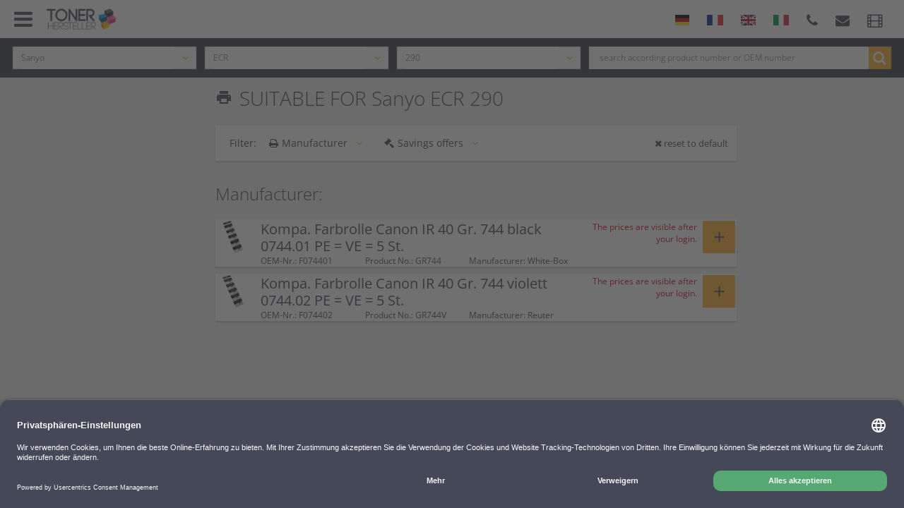

--- FILE ---
content_type: text/html;charset=UTF-8
request_url: https://www.tonerhersteller.de/sanyo/ecr-290-4.html
body_size: 11817
content:
<!doctype html>
<html lang="de">
    <head>
    
    <meta charset="utf-8">
    <meta http-equiv="X-UA-Compatible" content="IE=edge">
    <meta name="viewport" content="width=device-width, initial-scale=1.0, maximum-scale=1.0, user-scalable=no">

    <link rel="manifest" href="/assets/favicon/manifest.json"/>

    <link rel="apple-touch-icon-precomposed" sizes="57x57" href="/assets/tonerhersteller/fav/apple-touch-icon-57x57-8f2db2629d9861437109cf4ee94ecdd4.png" />
    <link rel="apple-touch-icon-precomposed" sizes="114x114" href="/assets/tonerhersteller/fav/apple-touch-icon-114x114-505656663cc20d5d70e6c2a5d7d94fbc.png" />
    <link rel="apple-touch-icon-precomposed" sizes="72x72" href="/assets/tonerhersteller/fav/apple-touch-icon-72x72-89a11d7334e44c2e130a852857faedbc.png" />
    <link rel="apple-touch-icon-precomposed" sizes="144x144" href="/assets/tonerhersteller/fav/apple-touch-icon-144x144-b0a80f96e8e7bbd9633848737d702f5e.png" />
    <link rel="apple-touch-icon-precomposed" sizes="60x60" href="/assets/tonerhersteller/fav/apple-touch-icon-60x60-f86b5b4ea92d5f1d32b72550e3e66da0.png" />
    <link rel="apple-touch-icon-precomposed" sizes="120x120" href="/assets/tonerhersteller/fav/apple-touch-icon-120x120-e27ed8249586236673de3c27f079e2ad.png" />
    <link rel="apple-touch-icon-precomposed" sizes="76x76" href="/assets/tonerhersteller/fav/apple-touch-icon-76x76-c5cf21ba01865eb4321ef11105f769c8.png" />
    <link rel="apple-touch-icon-precomposed" sizes="152x152" href="/assets/tonerhersteller/fav/apple-touch-icon-152x152-6bfb413167c49626f969f6cd1d8d7519.png" />
    <link rel="icon" type="image/png" href="/assets/tonerhersteller/fav/favicon-196x196-ba9e29c874f52cfa82e1228d81644cf2.png" sizes="196x196" />
    <link rel="icon" type="image/png" href="/assets/tonerhersteller/fav/favicon-96x96-d274675736593561b62bc1a9b64ba993.png" sizes="96x96">
    
    <link rel="icon" type="image/png" href="/assets/tonerhersteller/fav/favicon-32x32-667d0fc99c5b8d954ec6ab55fbf470a4.png" sizes="32x32" />
    <link rel="icon" type="image/png" href="/assets/tonerhersteller/fav/favicon-16x16-7fbca9582acc6d004866e8ebb716e48f.png" sizes="16x16" />
    <link rel="icon" type="image/png" href="/assets/tonerhersteller/fav/favicon-128-f6f7ec51a06577e3a9c8aa4ad0c0eb00.png" sizes="128x128" />
    <meta name="application-name" content="Tonerhersteller.de"/>
    <meta name="msapplication-TileColor" content="#444857"/>
    <meta name="msapplication-TileImage" content="/assets/tonerhersteller/fav/mstile-144x144-b0a80f96e8e7bbd9633848737d702f5e.png"/>
    <meta name="msapplication-square70x70logo" content="/assets/tonerhersteller/fav/mstile-70x70-f6f7ec51a06577e3a9c8aa4ad0c0eb00.png"/>
    <meta name="msapplication-square150x150logo" content="/assets/tonerhersteller/fav/mstile-150x150-24a549ec492b3035d2874154d7b96e02.png"/>
    <meta name="msapplication-wide310x150logo" content="/assets/tonerhersteller/fav/mstile-310x150-5d9c0fc69844050658baf7504b5d402c.png"/>
    <meta name="msapplication-square310x310logo" content="/assets/tonerhersteller/fav/mstile-310x310-6e258ecb6bce92e1ec24a248a3765294.png"/>

    <link rel="preload" as="font" type="font/woff2" href="/assets/fonts/opensans/open-sans-v34-latin-regular-e43b535855a4ae53bd5b07a6eeb3bf67.woff2" crossorigin="crossorigin">
    <link rel="preload" as="font" type="font/woff2" href="/assets/fonts/opensans/open-sans-v34-latin-300-62d24b94de2fd801742f49d8c6306ba2.woff2" crossorigin="crossorigin">
    <link rel="preload" as="font" type="font/woff2" href="/assets/fonts/opensans/open-sans-v34-latin-600-603c99275486a11982874425a0bc0dd1.woff2" crossorigin="crossorigin">

    <title>Sanyo ECR 290 ▷ Zubehör kaufen</title>


    <link rel="stylesheet" href="/assets/tonerhersteller-manifest-0d302bf67a7b70a150c9f3b8b84b453c.css" />
    <script type="text/javascript" src="/assets/lib/angular/angular-3ca1d891f217ea42c9d724372005d848.js" ></script>
    <script type="text/javascript" src="/assets/lib/angular-animate/angular-animate-c4a77758574a51477a462d112d07f432.js" ></script>
    <script type="text/javascript" src="/assets/lodash.min-7c19705421c4f4b485e2e842ccff7016.js" ></script>
    <script type="text/javascript" src="/assets/jquery/jquery.min-9dde623a8e36a0c4bbe6a829b5f8bf2c.js" ></script>

    <script type="text/javascript">
        shop_context = "";
        tpl_path = "tonerhersteller";
    </script>
    
    <meta name="layout" content="main">
    
    


    <meta name="description" content="Sanyo ECR 290 original oder kompatibles Zubehör bestellen ✓ über 30 Jahre Erfahrung ✓ Lebenslange Garantie ➨ Jetzt günstige Angebote nutzen">



    <meta name="robots" content="index, follow">





</head>
    
<body class="homepage" id="ng-app" ng-app="modelList">

<script id="usercentrics-cmp" src="https://app.usercentrics.eu/browser-ui/latest/loader.js" data-settings-id="3dC4zLcx" async></script>

<script type="text/javascript">
    window.dataLayer = window.dataLayer || [];
    function gtag() {
        dataLayer.push(arguments);
    }
    gtag("consent", "default", {
        ad_user_data: "denied",
        ad_personalization: "denied",
        ad_storage: "denied",
        analytics_storage: "denied",
        wait_for_update: 2000 // milliseconds to wait for update
    });
    gtag("set", "ads_data_redaction", true);
</script>

<script>
    window.dataLayer = window.dataLayer || [];
    function gtag(){dataLayer.push(arguments);}
    gtag('js', new Date());
    gtag('config', 'G-83Z2TJN7C5');
</script>



    <script type="text/javascript">
        (function(w, d, s, l, i) {
            w[l] = w[l] || [];
            w[l].push({
                'gtm.start': new Date().getTime(),
                event: 'gtm.js'
            });
            var f = d.getElementsByTagName(s)[0],
                j = d.createElement(s),
                dl = l != 'dataLayer' ? '&l=' + l : '';
            j.async = true;
            j.src =
                'https://www.googletagmanager.com/gtm.js?id=' + i + dl;
            f.parentNode.insertBefore(j, f);
        })(window, document, 'script', 'dataLayer', 'GTM-T4H9ZTK');
    </script>


<div ng-controller="CartController as cart" id="cart-container" ng-init="cart.init()">
    <div id="content-wrapper" ng-controller="NotificationController">
        <div ng-controller="ContentPageController as cpc">
            <header ng-controller="HeaderCtrl" class="homepage-header">
                


<div id="upper-header">
    <div class="inner-content">
        <div class="row">
            
            <button id="mobile-menu-button" ng-click="cart.toggleSidePanel()">
                <i class="fa fa-bars"></i>
                
            </button>
            <a href="/" id="logo">
                <img src="/assets/tonerhersteller/logo-381c8199c28f29f79810de506118a36e.png" alt="Toner Hersteller"/>
            </a>
            <div class="flags-mobile only-mobile">

                
                    <a class="flag-lang de" title="German" href='/sanyo/ecr-290-4.html?lang=de'><img src="/assets/icons/flag-de-275e7f080e46afc67d1448393f5c4591.png" /></a> 
                    
                        <a class="flag-lang fr" title="French" href='/sanyo/ecr-290-4.html?lang=fr'><img src="/assets/icons/flag-fr-818b9b1a129d2d7f90b6033d6472b583.png" /></a> 
                    
                        <a class="flag-lang en" title="English" href='/sanyo/ecr-290-4.html?lang=en'><img src="/assets/icons/flag-en-30c598cddcb37fc3aa06016a7d1e15a2.png" /></a> 
                    
                        <a class="flag-lang it" title="Italienisch" href='/sanyo/ecr-290-4.html?lang=it'><img src="/assets/icons/flag-it-20e7c8328c3e4f8e159813bdcde2412f.png" /></a> 
                    
                
            </div>
            <div class="mobile-panel">
                <button type="button" id="search" onclick="$('#header-search-widget').fadeToggle()">
                    <i class="fa fa-search"></i>
                </button><!--
            --><a id="call" href="tel:081421305489" title="8142 1305 489">
                <i class="fa fa-phone"></i>
                </a><!--
            -->
            </div>

            <div class="right-panel" ng-controller="VideoCtrl">
                
                    <a class="flag-lang de" title="German" href='/sanyo/ecr-290-4.html?lang=de'><img src="/assets/icons/flag-de-275e7f080e46afc67d1448393f5c4591.png" /></a> 
                    
                        <a class="flag-lang fr" title="French" href='/sanyo/ecr-290-4.html?lang=fr'><img src="/assets/icons/flag-fr-818b9b1a129d2d7f90b6033d6472b583.png" /></a> 
                    
                        <a class="flag-lang en" title="English" href='/sanyo/ecr-290-4.html?lang=en'><img src="/assets/icons/flag-en-30c598cddcb37fc3aa06016a7d1e15a2.png" /></a> 
                    
                        <a class="flag-lang it" title="Italienisch" href='/sanyo/ecr-290-4.html?lang=it'><img src="/assets/icons/flag-it-20e7c8328c3e4f8e159813bdcde2412f.png" /></a> 
                    
                
                <a class="large-devices no-button" href="tel:081421305489" title="8142 1305 489"><i class="fa fa-phone"></i></a>
                <a class="small-devices" href="tel:081421305489" title="8142 1305 489"><i class="fa fa-phone"></i></a>
                <a href="/cdn-cgi/l/email-protection#b2c1d7c0c4dbd1d79491848689c6dddcd7c0dad7c0c1c6d7deded7c09cd6d7"><i class="fa fa-envelope"></i></a>
                <a href="" ng-click="open('video-2');"><i class="fa fa-film"></i></a>
                <div class="overlay fitting-lightbox" ng-show="showVideo" ng-cloak ng-click="close('video-2')">
                    <div class="overlay-panel video">
                        <img src="/assets/tonerhersteller/icons/icon-x-2x-d8bc3185ec3850189630fd459ee31af3.png" alt="close" class="close-button" ng-click="close('video-2')"/>
                        <div class="content" id="video-2">
                            <iframe class="youtube" src="//www.youtube.com/embed/Aji3FXyQ1GY?enablejsapi=1" frameborder="0" allowfullscreen></iframe>
                        </div>
                    </div>
                </div>
                
            </div>
        </div>
        <div class="border">
        </div>
    </div>
</div>

            </header>
            <div class="overlay content-page ng-hide" ng-class="cpc.addClass" ng-show="cpc.widget" ng-click="cpc.close($event)" ng-cloak>
                <div class="overlay-panel">
                    <div class="panel-header" ng-class="cpc.options['background']">
                        {{cpc.title}}
                        <img src="/assets/tonerhersteller/icons/icon-x-2x-d8bc3185ec3850189630fd459ee31af3.png" alt="close" class="close close-button" ng-click="cpc.widget=false"/>
                    </div>
                    <div class="panel-content" bind-html-compile="cpc.text"></div>
                </div>
            </div>
            <div id="products" >
    <div class="outer-content">
        <div class="inner-content">
            <div id="header-search-widget" ng-controller="SearchFormCtrl" ng-init="init(20001250, 40040866, 40040906)">
                <div class="mobile-row">
                    <button type="button" class="fa fa-close" onclick="$('#header-search-widget').fadeOut()"></button>
                    <i class="fa fa-search"></i> Suche
                </div>
                <div class="row" ng-init="setFormId('header_search')">
    
        <form action="/index/model" id="header_search">
    
        <div class="select-col">
            <div class="tm-select" style="z-index:7" ng-class="{'opened': selectsActive.manufacturer}">
                <div class="overflow-container">
                    <div class="select-container">
                        <div class="selector">
                            <span class="material-icons" ng-click="toggle('manufacturer')">print</span>
                            <input autocomplete="off" id="header_search-manufacturer-input" type="text" ng-click="toggle('manufacturer')" ng-blur="blur('manufacturer')" ng-model="filters.manufacturer" placeholder="1. Manufacturer" />
                            <i class="fa fa-angle-down" ng-click="toggle('manufacturer')"></i>
                        </div>
                        
                        <div class="dropdown" ng-show="selectsActive.manufacturer">
                            <div ng-if="!filters.manufacturer"><span>Top-Manufacturer</span></div>
                            <button ng-if="!filters.manufacturer" type="button" class="selection" ng-repeat="manufacturer in manufacturersTop" ng-click="setSelected('manufacturer', manufacturer)">{{manufacturer.name}}</button>
                            <div ng-if="!filters.manufacturer"><span>Manufacturer A-Z</span></div>
                            <button type="button" class="selection" ng-repeat="manufacturer in manufacturers | nameFlt:filters.manufacturer" ng-click="setSelected('manufacturer', manufacturer)">{{manufacturer.name}}</button>
                        </div>
                        <input type="hidden" name="manufacturer" value="{{form.manufacturer.id}}" />
                    </div>
                </div>
            </div>
        </div>
        <div class="select-col">
            <div class="tm-select" style="z-index:6" ng-class="{'opened': selectsActive.series}">
                <div class="overflow-container">
                    <div class="select-container">
                        <div class="selector">
                            <span class="material-icons" ng-click="toggle('series')">print</span>
                            <input autocomplete="off" id="header_search-series-input" type="text" ng-click="toggle('series')" ng-blur="blur('series')" ng-model="filters.series" placeholder="2. Series"/>
                            <i class="fa fa-angle-down" ng-click="toggle('series')"></i>
                        </div>
                        <div class="dropdown" ng-show="selectsActive.series">
                            <button type="button" class="selection" ng-repeat="serie in series | nameFlt:filters.series" ng-click="setSelected('series', serie)">{{serie.name}}</button>
                        </div>
                        <input type="hidden" name="series" value="{{form.series.id}}" />
                    </div>
                </div>
            </div>
        </div>
        <input type="hidden" name="addedParams" value="type={{type}}">
        <div class="select-col">
            <div class="tm-select" style="z-index:5" ng-class="{'opened': selectsActive.model}">
                <div class="overflow-container">
                    <div class="select-container">
                        <div class="selector">

                            <span class="material-icons" ng-click="toggle('model')">print</span>
                            <input autocomplete="off" id="header_search-model-input" type="text" ng-click="toggle('model')" ng-blur="blur('model')" ng-model="filters.model" placeholder="3. model"/>
                            <i class="fa fa-angle-down" ng-click="toggle('model')"></i>
                        </div>

                        <div class="dropdown"  ng-show="selectsActive.model">
                            <button type="button" class="selection" ng-repeat="model in models | nameSerFlt:filters.model" ng-click="setSelected('model', model)">{{model.nameSer}}</button>
                        </div>
                        <input type="hidden" name="model" value="{{form.model.id}}" />
                    </div>
                </div>
            </div>
        </div>
    
        </form>
    
    
        <form action="/search/index" id="header_search_full">
            <input type="hidden" name="shop" value="th" />
            <div class="autocomplete-col">
                <div class="textfield">
                    <input type="text" placeholder="search according product number or OEM number" name="query" ng-model='searchPhrase'>
                    <button class="fa fa-search"></button>
                </div>
            </div>
        </form>
    
</div>


            </div>

            
<aside id="side-panel">
    <div class="row m-b-75">
        
        <div id="login" ng-controller="LoginAjaxController" ng-init="useReload=true;referer='/model/index'">
            <h2 id="login-title"><i class="fa fa-sign-in"></i></h2>
            <div class="criteria">
                <div ng-hide="hasMoreCustomers()">
                    <form autocomplete='off'>
                        <input type="text" placeholder="E-mail address" ng-model="username" name="j_username" autocomplete="off">
                        <div class="input-box">
                            <input type="password" placeholder="Password" ng-model="password" name="j_password" id="password" autocomplete="off">
                            <button ng-click="login()"><span class="material-icons">input</span></button>
                        </div>

                    </form>
                    <div class="right-content">
                        <a href="/forgottenPassword/index">Forgot your login?</a><br>
                    </div>
                    <div ng-show="errorEmail" ng-cloak class="loginMessage" ng-cloak>
                        
                        <i class="material-icons">error</i> Invalid email address or password
                    </div>
                    
                </div>
                <div class="more-customers" ng-show="hasMoreCustomers()" ng-cloak>
    <div class="sm-font" ng-cloak>There are several accounts for your email address. Please select an account.</div>
    <ul class="customer-list">
        <li class="customer" ng-repeat="cp in contactPersons">
            <button class="button" type="button" ng-click="loginCustomer($index);">
                <i class="material-icons">person</i>
                {{cp.accountName}}
                
            </button>
        </li>
        
    </ul>
</div>
            </div>
        </div>
        
        
        <span class="white-text">
            Suche nach:
        </span>
        <nav class="search-type" >
            <ul>
                
                
                <li><span class="nav-item" ng-class="{ 'active' : cart.sideMenu == 'cartridges' }" ng-click="cart.toggleSideMenu('cartridges')" >Printer cartridges</span></li>
                <li><a href="/andere-artikel/1" class="nav-item"  ng-class="{ 'active' : cart.sideMenu == '1' }">3D-Filament</a></li>
                <li><span class="nav-item" ng-class="{ 'active' : cart.sideMenu == 'ribbons' }" ng-click="cart.toggleSideMenu('ribbons')">Ribbons</span></li>
                <li><a href="/andere-artikel/252671656"  class="nav-item" ng-class="{ 'active' : cart.sideMenu == '252671656' }">Printer</a></li>

            </ul>
        </nav>
        
        <div id="search-widget" ng-controller="SearchFormCtrl" ng-init="init(20001250, 40040866, 40040906)">
            <!--h2><i class="fa fa-search"></i><span>Suche über Modell</span></h2-->
            <div ng-if="cart.sideMenu == 'cartridges' || cart.sideMenu == 'ribbons'" ng-cloak class="criteria">
    
        <form action="/index/model" id="search_form">
    
        <div class="form-row">
            <div class="tm-select" style="z-index:7" ng-class="{'opened': selectsActive.manufacturer}">
                <div class="overflow-container">
                    <div class="select-container">
                        <div class="selector">
                            <span class="material-icons" ng-click="toggle('manufacturer')">print</span>
                            <input autocomplete="off" id="search_form-manufacturer-input" type="text" ng-click="toggle('manufacturer')" ng-blur="blur('manufacturer')" ng-model="filters.manufacturer" placeholder="1. Manufacturer" />
                            <i class="fa fa-angle-down" ng-click="toggle('manufacturer')"></i>
                        </div>
                        
                        <div class="dropdown" ng-show="selectsActive.manufacturer">
                            <div ng-if="!filters.manufacturer"><span>Top-Manufacturer</span></div>
                            <button ng-if="!filters.manufacturer" type="button" class="selection" ng-repeat="manufacturer in manufacturersTop" ng-click="setSelected('manufacturer', manufacturer)">{{manufacturer.name}}</button>
                            <div ng-if="!filters.manufacturer"><span>Manufacturer A-Z</span></div>
                            <button type="button" class="selection" ng-repeat="manufacturer in manufacturers | nameFlt:filters.manufacturer" ng-click="setSelected('manufacturer', manufacturer)">{{manufacturer.name}}</button>
                        </div>
                        <input type="hidden" name="manufacturer" value="{{form.manufacturer.id}}" />
                    </div>
                </div>
            </div>
        </div>
        <div class="form-row">
            <div class="tm-select" style="z-index:6" ng-class="{'opened': selectsActive.series}">
                <div class="overflow-container">
                    <div class="select-container">
                        <div class="selector">
                            <span class="material-icons" ng-click="toggle('series')">print</span>
                            <input autocomplete="off" id="search_form-series-input" type="text" ng-click="toggle('series')" ng-blur="blur('series')" ng-model="filters.series" placeholder="2. Series"/>
                            <i class="fa fa-angle-down" ng-click="toggle('series')"></i>
                        </div>
                        <div class="dropdown" ng-show="selectsActive.series">
                            <button type="button" class="selection" ng-repeat="serie in series | nameFlt:filters.series" ng-click="setSelected('series', serie)">{{serie.name}}</button>
                        </div>
                        <input type="hidden" name="series" value="{{form.series.id}}" />
                    </div>
                </div>
            </div>
        </div>
        <input type="hidden" name="addedParams" value="type={{type}}">
        <div class="form-row">
            <div class="tm-select" style="z-index:5" ng-class="{'opened': selectsActive.model}">
                <div class="overflow-container">
                    <div class="select-container">
                        <div class="selector">

                            <span class="material-icons" ng-click="toggle('model')">print</span>
                            <input autocomplete="off" id="search_form-model-input" type="text" ng-click="toggle('model')" ng-blur="blur('model')" ng-model="filters.model" placeholder="3. model"/>
                            <i class="fa fa-angle-down" ng-click="toggle('model')"></i>
                        </div>

                        <div class="dropdown"  ng-show="selectsActive.model">
                            <button type="button" class="selection" ng-repeat="model in models | nameSerFlt:filters.model" ng-click="setSelected('model', model)">{{model.nameSer}}</button>
                        </div>
                        <input type="hidden" name="model" value="{{form.model.id}}" />
                    </div>
                </div>
            </div>
        </div>
    
        </form>
    
    
</div>

    <h2><i class="fa fa-search"></i><span>Search by product number</span></h2>
    <div class="criteria">
        <form action="/search/index" id="search_form_full">
            <input type="hidden" name="shop" value="th" />
            <div class="input-box" ng-cloak>
                <input type="text" placeholder="{{ cart.sideMenu == 'ribbons' ? 'OEM / Product / Group number' : 'OEM / Product number'}}" name="query" ng-model='searchPhrase' ng-blur="focusOut();$parent.cart.ftxFocused=false;" ng-keydown="navigate($event)">
                <button class="button"><i class="fa fa-search"></i></button>
            </div>
        </form>
    </div>


        </div>
    </div>
</aside>


            


    <main ng-controller="FilterGroupCtrl" ng-init="uuid='/sanyo/ecr-290-4.html'">
        <section id="search-filter">
            <div class="row">
                
                
                <h1><span class="material-icons">print</span><span class="no-mobile">SUITABLE FOR Sanyo ECR 290</span><span class="only-mobile">Sanyo ECR 290</span></h1>
            </div>
            
                <div class="no-mobile" id="filter">
    <div class="h2">Filter:</div>

    
        <div class="filter-holder" ng-cloak>
            <div class="tm-select simple" ng-class="{'opened': showFilter == 'manufacturer'}">
                <div class="select-container">
                    <button type="button" class="selector" ng-click="toggleShow('manufacturer')">
                        <i class="fa fa-print"></i>Manufacturer<i class="fa fa-angle-down"></i>
                    </button>

                    <ul class="filter-panel dropdown">
                        
                            <li class="criteria" ng-click="toggle('manufacturer', 'Reuter')">
                                <div class="input checkbox flt" ng-class="{ 'checked': criteria.manufacturer['Reuter']}">
                                </div>
                                <span>Reuter</span>
                            </li>
                        
                            <li class="criteria" ng-click="toggle('manufacturer', 'White-Box')">
                                <div class="input checkbox flt" ng-class="{ 'checked': criteria.manufacturer['White-Box']}">
                                </div>
                                <span>White-Box</span>
                            </li>
                        
                    </ul>
                </div>
            </div>
        </div>
    
    
    
        <div class="filter-holder" ng-cloak>
            <div class="tm-select simple" ng-class="{'opened': showFilter == 'offer'}">
                <div class="select-container">
                    <button type="button" class="selector" ng-click="toggleShow('offer')">
                        <i class="fa fa-gavel"></i>Savings offers<i class="fa fa-angle-down"></i>
                    </button>
                    <ul class="filter-panel dropdown">
                        
                            <li class="criteria" ng-click="toggle('productAttribute', 2)">
                                <div class="input checkbox flt" ng-class="{ 'checked': criteria.productAttribute[2]}">
                                </div>
                                <span>sets</span>
                            </li>
                        
                            <li class="criteria" ng-click="toggle('productAttribute', 5)">
                                <div class="input checkbox flt" ng-class="{ 'checked': criteria.productAttribute[5]}">
                                </div>
                                <span>Ampertec</span>
                            </li>
                        
                    </ul>
                </div>
            </div>
        </div>
    

    
    <button type="button" ng-click="reset()" class="reset">
        <i class="fa fa-close"></i> reset to default
    </button>
</div>
<div id="mobile-filter-button" onclick="$('#mobile-filter').toggleClass('active')" class="only-mobile">
    
    <div class="col-12 center-content">
        <i class="fa fa-filter"></i> Filter (<span ng-hide="useFilter">2</span><span ng-show="useFilter" ng-cloak>{{products.length}}</span>)
    </div>
</div>
<div id="mobile-filter" class="only-mobile">
    <div class="cont">
        <div class="h3">
            <button class="fa fa-close" onclick="$('#mobile-filter').toggleClass('active')"></button>
            Filter
        </div>
        <div class="filter-holder">
            
            
                <div class="h4">Printer manufacturer</div>
                <ul class="filter-panel">
                    
                        <li class="criteria" ng-click="toggle('manufacturer', 'Reuter')">
                            <div class="input checkbox flt" ng-class="{'checked': criteria.manufacturer['Reuter']}"></div>
                            <label for="">
                                Reuter
                            </label>
                        </li>
                    
                        <li class="criteria" ng-click="toggle('manufacturer', 'White-Box')">
                            <div class="input checkbox flt" ng-class="{'checked': criteria.manufacturer['White-Box']}"></div>
                            <label for="">
                                White-Box
                            </label>
                        </li>
                    
                </ul>
            
            
            
                <div class="h4">Savings offers</div>
                <ul class="filter-panel">
                    
                        <li class="criteria" ng-click="toggle('productAttribute', 2)">
                            <div class="input checkbox flt" ng-class="{ 'checked' : criteria.productAttribute[2]}"></div>
                            <label for="">
                                Sets
                            </label>
                        </li>
                    
                        <li class="criteria" ng-click="toggle('productAttribute', 5)">
                            <div class="input checkbox flt" ng-class="{ 'checked' : criteria.productAttribute[5]}"></div>
                            <label for="">
                                Ampertec
                            </label>
                        </li>
                    
                </ul>
            
            
            <button ng-click="reset()">Filter reset to default <span class="material-icons">replay</span></button>
        </div>
    </div>
</div>


            

        </section>
        

<section id="product-list" ng-controller="ModelListCtrl as mdl" >
    <div class="shadow" ng-show="mdl.productSelected()" ng-click="mdl.reset()" ng-cloak></div>
    <div id="search-results">
        
        
        <div ng-hide="useFilter" ng-init="nnameId=20002000">
            
            
            

            

                <div class="md-margin-bottom">
                    
                    
                        <h2><span>Manufacturer:</span> <img src="/images/S_H/white-box-white-box.png" alt="White-Box"></h2>
                    
                    

                        







<div ng-controller="CartItemController as ci" ng-init="ci.productId=4464">
    <div class="product-card" ng-class="{'active': mdl.isSelected(4464)}">
        
        
        <div class="card-preview" ng-click="mdl.toggleProduct(4464, $event)">
            <div class="image-col">
                
                    <img width="46" lazy-img="/images/S/gr744-gr744.png" alt="GR744" />
                
                <!-- multicolor setting accepts string or array (see products.js) with class syntax 'p-{position}-{color}' (see general.less). Accepts up to 12 colors, if 2 colors needed, set first 6 positins as color 1 and second 6 as color 2, similarly if there are 3 colors - pos 1-4 color1, 5-8 color2, 9-12 color3 -->
                <div class="multicolor-panel
">
                    <div></div><div></div><div></div>
                    <div></div><div></div><div></div>
                    <div></div><div></div><div></div>
                    <div></div><div></div><div></div>
                </div>
            </div>
            <div class="text-container">
                <div class="row">
                    <h3>Kompa. Farbrolle Canon IR 40 Gr. 744  black  0744.01  PE = VE = 5 St.</h3>
                </div>
                <div class="row params">
                    <div class="col-4">OEM-Nr.: F074401</div>
                    <div class="col-4">Product No.: GR744</div>
                    <div class="col-4">Manufacturer: White-Box</div>
                </div>
            </div>

            <div class="price-container">
            
                <div class="login-message">
                    The prices are visible after your login.
                </div>
            
            </div>
            
                <div class="button-like" ng-class="{'opened':  mdl.isSelected(4464)}"><span>&plus;</span></div>
            

        </div>
        <div class="card-detail classic" ng-show="mdl.isSelected(4464)" ng-cloak>
            <div class="content-col">
                <div class="row">
                    <div ng-controller="GalleryCtrl" class="image-col">
                        
                            <img class="product-image" width="100" lazy-img="/images/M/gr744-gr744.png" alt="GR744" />
                            
                            <button type="button" class="material-icons" ng-click="zoom('pg-4464', 0)">zoom_in</button>
                            <div class="lightbox-gallery" id="pg-4464">
                                <button class="material-icons close-gallery" ng-click="closeGallery('pg-4464')">cancel</button>
                                <div class="gallery-container">
                                    <div class="slider-window">
                                        <div class="gallery-shifter">
                                            <div class="slider">
                                                
                                                    
                                                        <div style="background-image: url('/images/XXL/gr744-gr744.png')" class="slide"></div>
                                                    
                                                
                                            </div>
                                        </div>
                                    </div>
                                    
                                </div>
                            </div>
                        
                    </div>
                    <div class="description">
                        <p>Kompa. Farbrolle Canon IR 40 Gr. 744  black  0744.01  PE = VE = 5 St.</p>
                        
                        <ul class="params">
                            <li>
                                <div class="prop">Color:</div>
                                <div class="val">
                                    
                                </div>
                            </li>
                            <li>
                                
<div class="prop">Suitable for:</div>
<div class="val" ng-controller="FitsDeviceCtrl">
    
        <span ng-init="productId=4464" ng-click="showFitting()" style="cursor: pointer">ECR 290</span> <i class="fa fa-info-circle" style="cursor: pointer" title="Compatible printer models" ng-click="showFitting()"></i></span>
    
    <div class="overlay fitting-lightbox" ng-show="showFittingDevices" ng-click="closeFitting($event)" ng-cloak>
        <div class="overlay-panel fits-device">
            <div class="content">
                <div class="fitting-container">
                    <img src="/assets/tonerhersteller/icons/icon-x-2x-d8bc3185ec3850189630fd459ee31af3.png" alt="close" class="close-button" ng-click="closeFitting($event)"/>
                    <div class="fitting-container-header">
                        <div class="h4">Compatible printer models</div>
                        <p>Click on your model to see compatible products</p>
                    </div>
                    <ul>
                        <li ng-repeat="item in fits"><a ng-href="{{item.url}}">{{item.name}}</a></li>
                    </ul>
                </div>
            </div>
        </div>
    </div>
</div>
                                
                            </li>
                            
                            
                                <li>
                                    <div class="prop">Angaben zum Hersteller:</div>
                                    <div class="val" ><span class="manufacturer-information">Ampertec, Werner-von-Siemens-Str. 6, 82140 Olching, Deutschland, E-Mail: service&#64;wiegand-gmbh.de</span></div>
                                </li>
                            
                        </ul>
                    </div>
                </div>
                <div class="row">
                    
                    
                    
                    
                </div>
            </div>
            
        </div>
    </div>

    <div class="product-card selected-product only-mobile" ng-class="{'active': mdl.isSelected(4464)}">
        <div class="card-preview">
            <div class="image-col">
                <i class="fa fa-close" ng-click="mdl.toggleProduct(4464, $event)"></i>
                
                    <img class="product-image" width="100"  lazy-img="/images/M/gr744-gr744.png" alt="GR744" />
                
            </div>
            <div class="text-container">
                <div class="row">
                    <h3>Kompa. Farbrolle Canon IR 40 Gr. 744  black  0744.01  PE = VE = 5 St.</h3>
                </div>
                <div class="row params">
                    <div class="row">OEM-Nr.: F074401</div>
                    <div class="row">Product No.: GR744</div>
                    <div class="row">Manufacturer: White-Box</div>
                </div>
            </div>
            <div class="row">
                
                
                
                
                
            </div>
        </div>
        <div class="card-detail">
            <div class="content-col">
                <div class="row">
                    <div class="description">
                        <p>Kompa. Farbrolle Canon IR 40 Gr. 744  black  0744.01  PE = VE = 5 St.</p>
                        
                        <ul class="params">
                            <li>
                                <div class="prop">Color:</div>
                                <div class="val">
                                    
                                </div>
                            </li>
                            <li>
                                
<div class="prop">Suitable for:</div>
<div class="val" ng-controller="FitsDeviceCtrl">
    
        <span ng-init="productId=4464" ng-click="showFitting()" style="cursor: pointer">ECR 290</span> <i class="fa fa-info-circle" style="cursor: pointer" title="Compatible printer models" ng-click="showFitting()"></i></span>
    
    <div class="overlay fitting-lightbox" ng-show="showFittingDevices" ng-click="closeFitting($event)" ng-cloak>
        <div class="overlay-panel fits-device">
            <div class="content">
                <div class="fitting-container">
                    <img src="/assets/tonerhersteller/icons/icon-x-2x-d8bc3185ec3850189630fd459ee31af3.png" alt="close" class="close-button" ng-click="closeFitting($event)"/>
                    <div class="fitting-container-header">
                        <div class="h4">Compatible printer models</div>
                        <p>Click on your model to see compatible products</p>
                    </div>
                    <ul>
                        <li ng-repeat="item in fits"><a ng-href="{{item.url}}">{{item.name}}</a></li>
                    </ul>
                </div>
            </div>
        </div>
    </div>
</div>
                            </li>
                            
                        </ul>
                    </div>
                </div>
            </div>
            
        </div>
    </div>
</div>
                    

                        







<div ng-controller="CartItemController as ci" ng-init="ci.productId=38552">
    <div class="product-card" ng-class="{'active': mdl.isSelected(38552)}">
        
        
        <div class="card-preview" ng-click="mdl.toggleProduct(38552, $event)">
            <div class="image-col">
                
                    <img width="46" lazy-img="/images/S/gr744v-gr744v.png" alt="GR744V" />
                
                <!-- multicolor setting accepts string or array (see products.js) with class syntax 'p-{position}-{color}' (see general.less). Accepts up to 12 colors, if 2 colors needed, set first 6 positins as color 1 and second 6 as color 2, similarly if there are 3 colors - pos 1-4 color1, 5-8 color2, 9-12 color3 -->
                <div class="multicolor-panel
">
                    <div></div><div></div><div></div>
                    <div></div><div></div><div></div>
                    <div></div><div></div><div></div>
                    <div></div><div></div><div></div>
                </div>
            </div>
            <div class="text-container">
                <div class="row">
                    <h3>Kompa. Farbrolle Canon IR 40 Gr. 744  violett  0744.02  PE = VE = 5 St.</h3>
                </div>
                <div class="row params">
                    <div class="col-4">OEM-Nr.: F074402</div>
                    <div class="col-4">Product No.: GR744V</div>
                    <div class="col-4">Manufacturer: Reuter</div>
                </div>
            </div>

            <div class="price-container">
            
                <div class="login-message">
                    The prices are visible after your login.
                </div>
            
            </div>
            
                <div class="button-like" ng-class="{'opened':  mdl.isSelected(38552)}"><span>&plus;</span></div>
            

        </div>
        <div class="card-detail classic" ng-show="mdl.isSelected(38552)" ng-cloak>
            <div class="content-col">
                <div class="row">
                    <div ng-controller="GalleryCtrl" class="image-col">
                        
                            <img class="product-image" width="100" lazy-img="/images/M/gr744v-gr744v.png" alt="GR744V" />
                            
                            <button type="button" class="material-icons" ng-click="zoom('pg-38552', 0)">zoom_in</button>
                            <div class="lightbox-gallery" id="pg-38552">
                                <button class="material-icons close-gallery" ng-click="closeGallery('pg-38552')">cancel</button>
                                <div class="gallery-container">
                                    <div class="slider-window">
                                        <div class="gallery-shifter">
                                            <div class="slider">
                                                
                                                    
                                                        <div style="background-image: url('/images/XXL/gr744v-gr744v.png')" class="slide"></div>
                                                    
                                                
                                            </div>
                                        </div>
                                    </div>
                                    
                                </div>
                            </div>
                        
                    </div>
                    <div class="description">
                        <p>Kompa. Farbrolle Canon IR 40 Gr. 744  violett  0744.02  PE = VE = 5 St.</p>
                        
                        <ul class="params">
                            <li>
                                <div class="prop">Color:</div>
                                <div class="val">
                                    
                                </div>
                            </li>
                            <li>
                                
<div class="prop">Suitable for:</div>
<div class="val" ng-controller="FitsDeviceCtrl">
    
        <span ng-init="productId=38552" ng-click="showFitting()" style="cursor: pointer">ECR 290</span> <i class="fa fa-info-circle" style="cursor: pointer" title="Compatible printer models" ng-click="showFitting()"></i></span>
    
    <div class="overlay fitting-lightbox" ng-show="showFittingDevices" ng-click="closeFitting($event)" ng-cloak>
        <div class="overlay-panel fits-device">
            <div class="content">
                <div class="fitting-container">
                    <img src="/assets/tonerhersteller/icons/icon-x-2x-d8bc3185ec3850189630fd459ee31af3.png" alt="close" class="close-button" ng-click="closeFitting($event)"/>
                    <div class="fitting-container-header">
                        <div class="h4">Compatible printer models</div>
                        <p>Click on your model to see compatible products</p>
                    </div>
                    <ul>
                        <li ng-repeat="item in fits"><a ng-href="{{item.url}}">{{item.name}}</a></li>
                    </ul>
                </div>
            </div>
        </div>
    </div>
</div>
                                
                            </li>
                            
                            
                                <li>
                                    <div class="prop">Angaben zum Hersteller:</div>
                                    <div class="val" ><span class="manufacturer-information">Ampertec, Werner-von-Siemens-Str. 6, 82140 Olching, Deutschland, E-Mail: service&#64;wiegand-gmbh.de</span></div>
                                </li>
                            
                        </ul>
                    </div>
                </div>
                <div class="row">
                    
                    
                    
                    
                </div>
            </div>
            
        </div>
    </div>

    <div class="product-card selected-product only-mobile" ng-class="{'active': mdl.isSelected(38552)}">
        <div class="card-preview">
            <div class="image-col">
                <i class="fa fa-close" ng-click="mdl.toggleProduct(38552, $event)"></i>
                
                    <img class="product-image" width="100"  lazy-img="/images/M/gr744v-gr744v.png" alt="GR744V" />
                
            </div>
            <div class="text-container">
                <div class="row">
                    <h3>Kompa. Farbrolle Canon IR 40 Gr. 744  violett  0744.02  PE = VE = 5 St.</h3>
                </div>
                <div class="row params">
                    <div class="row">OEM-Nr.: F074402</div>
                    <div class="row">Product No.: GR744V</div>
                    <div class="row">Manufacturer: Reuter</div>
                </div>
            </div>
            <div class="row">
                
                
                
                
                
            </div>
        </div>
        <div class="card-detail">
            <div class="content-col">
                <div class="row">
                    <div class="description">
                        <p>Kompa. Farbrolle Canon IR 40 Gr. 744  violett  0744.02  PE = VE = 5 St.</p>
                        
                        <ul class="params">
                            <li>
                                <div class="prop">Color:</div>
                                <div class="val">
                                    
                                </div>
                            </li>
                            <li>
                                
<div class="prop">Suitable for:</div>
<div class="val" ng-controller="FitsDeviceCtrl">
    
        <span ng-init="productId=38552" ng-click="showFitting()" style="cursor: pointer">ECR 290</span> <i class="fa fa-info-circle" style="cursor: pointer" title="Compatible printer models" ng-click="showFitting()"></i></span>
    
    <div class="overlay fitting-lightbox" ng-show="showFittingDevices" ng-click="closeFitting($event)" ng-cloak>
        <div class="overlay-panel fits-device">
            <div class="content">
                <div class="fitting-container">
                    <img src="/assets/tonerhersteller/icons/icon-x-2x-d8bc3185ec3850189630fd459ee31af3.png" alt="close" class="close-button" ng-click="closeFitting($event)"/>
                    <div class="fitting-container-header">
                        <div class="h4">Compatible printer models</div>
                        <p>Click on your model to see compatible products</p>
                    </div>
                    <ul>
                        <li ng-repeat="item in fits"><a ng-href="{{item.url}}">{{item.name}}</a></li>
                    </ul>
                </div>
            </div>
        </div>
    </div>
</div>
                            </li>
                            
                        </ul>
                    </div>
                </div>
            </div>
            
        </div>
    </div>
</div>
                    
                </div>
            


            

            
        </div>
        <div ng-show="useFilter" class="ng-hide">
            <div ng-if="showSpinner" class="spinner">
                <img src="/assets/spinner-0c882cfabc84f6751101126fd61fefcd.svg" />
            </div>
            
            <div class="md-margin-bottom" ng-if="customerProductGroup.length > 0">
                <h2><span>Further return of goods</span></h2>
                <div ng-repeat="product in customerProductGroup">
                    





<div ng-controller="CartItemController as ci" ng-init="ci.productId=product.id">
    <div class="product-card" ng-class="{'active': mdl.isSelected(product.id)}">
        <div class="card-preview" ng-click="mdl.toggleProduct(product.id, $event)">
            <div class="image-col" ng-class="{'xl' : product.badges.xl}">
                <img width="46" ng-src="{{product.imgs.length > 0 ? '/images/S/' + product.imgs[0] : '/assets/tonerhersteller/no-image-f3b56829a7a33f09384104e82fc3dfd3.svg'}}" alt="{{product.imageAlt}}">

                <div class="multicolor-panel" ng-class="mdl.getColorClasses(product)">
                    <div></div><div></div><div></div>
                    <div></div><div></div><div></div>
                    <div></div><div></div><div></div>
                    <div></div><div></div><div></div>
                </div>
            </div>

            <div class="text-container">
                <div class="row">
                    <h3>{{product.description}}</h3>
                </div>
                <div class="row params">
                    <div class="col-4">OEM-Nr.: {{product.oemNumber}}</div>
                    <div class="col-4">
                        Product No.: {{product.productCode}}
                    </div>
                    <div class="col-4">
                        Manufacturer: {{product.manufacturerName}}
                    </div>
                </div>
            </div>
            <div class="price-container">
                
                    <div class="login-message">
                        The prices are visible after your login.
                    </div>
                
            </div>
            <div class="button-like" ng-class="{'opened':  mdl.isSelected(product.id)}"><span>&plus;</span></div>
        </div>
        <div class="card-detail classic" ng-show="mdl.isSelected(product.id)" ng-cloak>
            <div class="content-col">
                <div class="row">
                    <div ng-controller="GalleryCtrl" class="image-col">
                        <img width="100" ng-src="{{product.imgs.length > 0 ? '/images/M/' + product.imgs[0] : '/assets/tonerhersteller/no-image-f3b56829a7a33f09384104e82fc3dfd3.svg'}}" alt="{{product.imageAlt}}">
                        <div ng-if="product.imgs.length > 0">
                            <button type="button" class="material-icons" ng-click="zoom('pgf-'+product.id, 0)">zoom_in</button>
                            <div class="lightbox-gallery" id="pgf-{{product.id}}">
                                <button class="material-icons close-gallery" ng-click="closeGallery('pgf-'+product.id)">cancel</button>
                                <div class="gallery-container">
                                    <div class="slider-window">
                                        <div class="gallery-shifter">
                                            <div class="slider">
                                                <div ng-repeat="img in product.imgs" ng-style="{ 'background-image': 'url(/images/XXL/'+img+')'}" class="slide"></div>
                                            </div>
                                        </div>
                                    </div>
                                    <div ng-if="product.imgs.length > 1">
                                        <button type="button" ng-click="slide('pgf-'+product.id, activePos-1)" class="slider-left fab-button mdl-button mdl-button--fab mdl-js-button white">
                                            <i class="material-icons">keyboard_arrow_left</i>
                                        </button>

                                        <button type="button" ng-click="slide('pgf-'+product.id, activePos+1)" class="slider-right fab-button mdl-button mdl-button--fab mdl-js-button white">
                                            <i class="material-icons">keyboard_arrow_right</i>
                                        </button>
                                    </div>
                                </div>
                            </div>
                        </div>
                    </div>
                    <div class="description">
                        <p>{{product.description}}</p>
                        <p ng-show="product.additionalInfo && product.onStockAmount2>0" ng-cloak>{{product.additionalInfo}}</p>
                        <ul class="params">
                            <li>
                                <div class="prop">Color:</div>
                                <div class="val">
                                    <span ng-repeat="item in product.colorsCount" class="color-icon" ng-class="item.color.name" title="{{item.color.description}}"></span>
                                </div>
                            </li>
                            <li>
                                
<div class="prop">Suitable for:</div>
<div class="val" ng-controller="FitsDeviceCtrl">
    
        <span ng-init="productId=product.id" ng-click="showFitting()" style="cursor: pointer">ECR 290</span> <i class="fa fa-info-circle" style="cursor: pointer" title="Compatible printer models" ng-click="showFitting()"></i></span>
    
    <div class="overlay fitting-lightbox" ng-show="showFittingDevices" ng-click="closeFitting($event)" ng-cloak>
        <div class="overlay-panel fits-device">
            <div class="content">
                <div class="fitting-container">
                    <img src="/assets/tonerhersteller/icons/icon-x-2x-d8bc3185ec3850189630fd459ee31af3.png" alt="close" class="close-button" ng-click="closeFitting($event)"/>
                    <div class="fitting-container-header">
                        <div class="h4">Compatible printer models</div>
                        <p>Click on your model to see compatible products</p>
                    </div>
                    <ul>
                        <li ng-repeat="item in fits"><a ng-href="{{item.url}}">{{item.name}}</a></li>
                    </ul>
                </div>
            </div>
        </div>
    </div>
</div>
                                
                            </li>
                            <li ng-if="product.printCapacity">
                                <div class="prop">Capacity:</div>
                                <div class="val">{{product.printCapacity}}</div>
                            </li>
                            <li ng-if="!product.printCapacity && product.printVolume">
                                <div class="prop">Capacity:</div>
                                <div class="val" title="With 5% coverage of the product to be printed.">bis zu {{product.printVolume}} Seiten</div>
                            </li>
                        </ul>
                    </div>
                </div>
                <div class="row">
                    <span ng-if="product.oemProduct" class="product-icon oem">OEM</span>
                    <span ng-if="product.badges.xl" class="product-icon xl">XL</span>
                    <span ng-if="product.badges.multipack" class="product-icon"><img src="/assets/tonerhersteller/multipack-a1497990f5a7f44e1c961034bd799399.png" alt="Multipack"/></span>
                    
                </div>
            </div>
            
        </div>
    </div>

    <div class="product-card selected-product only-mobile" ng-class="{'active': mdl.isSelected(product.id)}">
        <div class="card-preview">
            <div class="image-col">
                <i class="fa fa-close"ng-click="mdl.toggleProduct(product.id, $event)"></i>
                <img src="/assets/tonerhersteller/no-image-f3b56829a7a33f09384104e82fc3dfd3.svg" ng-if="product.imgs.length == 0" width="100" class="isempty"/>
                <img ng-if="product.imgs.length > 0" class="product-image" width="100" ng-src="/images/ML/{{product.imgs[0]}}" alt="{{product.imageAlt}}" />
            </div>
            <div class="text-container">
                <div class="row">
                    <h3>{{product.description}}</h3>
                </div>
                <div class="row params">
                    <div class="row">OEM-Nr.: {{product.oemNumber}}</div>
                    <div class="row">Product No.: {{product.productDescription}}</div>
                    <div class="row">Manufacturer: {{product.manufacturerName}}</div>
                </div>
            </div>
            <div class="row">
                <span ng-if="product.oemProduct" class="product-icon oem">OEM</span>
                <span ng-if="product.badges.xl" class="product-icon xl">XL</span>
                <span ng-if="product.badges.multipack" class="product-icon"><img src="/assets/tonerhersteller/multipack-a1497990f5a7f44e1c961034bd799399.png" alt="Multipack"/></span>
                
            </div>
        </div>
        <div class="card-detail">
            <div class="content-col">
                <div class="row">
                    <div class="description">
                        <p>{{product.desctription}}</p>
                        <p ng-show="product.additionalInfo && product.onStockAmount2>0" ng-cloak>{{product.additionalInfo}}</p>
                        <ul class="params">
                            <li>
                                <div class="prop">Color:</div>
                                <div class="val">
                                    <span ng-repeat="item in product.colorsCount" class="color-icon" ng-class="item.color.name" title="{{item.color.description}}"></span>
                                </div>
                            </li>
                            <li>
                                
<div class="prop">Suitable for:</div>
<div class="val" ng-controller="FitsDeviceCtrl">
    
        <span ng-init="productId=product.id" ng-click="showFitting()" style="cursor: pointer">ECR 290</span> <i class="fa fa-info-circle" style="cursor: pointer" title="Compatible printer models" ng-click="showFitting()"></i></span>
    
    <div class="overlay fitting-lightbox" ng-show="showFittingDevices" ng-click="closeFitting($event)" ng-cloak>
        <div class="overlay-panel fits-device">
            <div class="content">
                <div class="fitting-container">
                    <img src="/assets/tonerhersteller/icons/icon-x-2x-d8bc3185ec3850189630fd459ee31af3.png" alt="close" class="close-button" ng-click="closeFitting($event)"/>
                    <div class="fitting-container-header">
                        <div class="h4">Compatible printer models</div>
                        <p>Click on your model to see compatible products</p>
                    </div>
                    <ul>
                        <li ng-repeat="item in fits"><a ng-href="{{item.url}}">{{item.name}}</a></li>
                    </ul>
                </div>
            </div>
        </div>
    </div>
</div>
                            </li>
                            <li ng-if="product.printCapacity">
                                <div class="prop">Capacity:</div>
                                <div class="val">{{product.printCapacity}}</div>
                            </li>
                            <li ng-if="!product.printCapacity && product.printVolume">
                                <div class="prop">Capacity:</div>
                                <div class="val" title="With 5% coverage of the product to be printed.">bis zu {{product.printVolume}} Seiten</div>
                            </li>
                        </ul>
                    </div>
                </div>
            </div>
            
        </div>
    </div>
</div>

                </div>
            </div>
            <div class="md-margin-bottom" ng-if="nonameGroup.length > 0">
                <h2><span>Manufacturer: </span> <span ng-if="!nonameGroup[0].manufacturerLogo">{{nonameGroup[0].manufacturerName}}</span><img ng-if="nonameGroup[0].manufacturerLogo" ng-src="{{nonameGroup[0].manufacturerLogo}}" alt="{{nonameGroup[0].manufacturerLogoAlt}}"></h2>
                <div ng-repeat="product in nonameGroup">
                    





<div ng-controller="CartItemController as ci" ng-init="ci.productId=product.id">
    <div class="product-card" ng-class="{'active': mdl.isSelected(product.id)}">
        <div class="card-preview" ng-click="mdl.toggleProduct(product.id, $event)">
            <div class="image-col" ng-class="{'xl' : product.badges.xl}">
                <img width="46" ng-src="{{product.imgs.length > 0 ? '/images/S/' + product.imgs[0] : '/assets/tonerhersteller/no-image-f3b56829a7a33f09384104e82fc3dfd3.svg'}}" alt="{{product.imageAlt}}">

                <div class="multicolor-panel" ng-class="mdl.getColorClasses(product)">
                    <div></div><div></div><div></div>
                    <div></div><div></div><div></div>
                    <div></div><div></div><div></div>
                    <div></div><div></div><div></div>
                </div>
            </div>

            <div class="text-container">
                <div class="row">
                    <h3>{{product.description}}</h3>
                </div>
                <div class="row params">
                    <div class="col-4">OEM-Nr.: {{product.oemNumber}}</div>
                    <div class="col-4">
                        Product No.: {{product.productCode}}
                    </div>
                    <div class="col-4">
                        Manufacturer: {{product.manufacturerName}}
                    </div>
                </div>
            </div>
            <div class="price-container">
                
                    <div class="login-message">
                        The prices are visible after your login.
                    </div>
                
            </div>
            <div class="button-like" ng-class="{'opened':  mdl.isSelected(product.id)}"><span>&plus;</span></div>
        </div>
        <div class="card-detail classic" ng-show="mdl.isSelected(product.id)" ng-cloak>
            <div class="content-col">
                <div class="row">
                    <div ng-controller="GalleryCtrl" class="image-col">
                        <img width="100" ng-src="{{product.imgs.length > 0 ? '/images/M/' + product.imgs[0] : '/assets/tonerhersteller/no-image-f3b56829a7a33f09384104e82fc3dfd3.svg'}}" alt="{{product.imageAlt}}">
                        <div ng-if="product.imgs.length > 0">
                            <button type="button" class="material-icons" ng-click="zoom('pgf-'+product.id, 0)">zoom_in</button>
                            <div class="lightbox-gallery" id="pgf-{{product.id}}">
                                <button class="material-icons close-gallery" ng-click="closeGallery('pgf-'+product.id)">cancel</button>
                                <div class="gallery-container">
                                    <div class="slider-window">
                                        <div class="gallery-shifter">
                                            <div class="slider">
                                                <div ng-repeat="img in product.imgs" ng-style="{ 'background-image': 'url(/images/XXL/'+img+')'}" class="slide"></div>
                                            </div>
                                        </div>
                                    </div>
                                    <div ng-if="product.imgs.length > 1">
                                        <button type="button" ng-click="slide('pgf-'+product.id, activePos-1)" class="slider-left fab-button mdl-button mdl-button--fab mdl-js-button white">
                                            <i class="material-icons">keyboard_arrow_left</i>
                                        </button>

                                        <button type="button" ng-click="slide('pgf-'+product.id, activePos+1)" class="slider-right fab-button mdl-button mdl-button--fab mdl-js-button white">
                                            <i class="material-icons">keyboard_arrow_right</i>
                                        </button>
                                    </div>
                                </div>
                            </div>
                        </div>
                    </div>
                    <div class="description">
                        <p>{{product.description}}</p>
                        <p ng-show="product.additionalInfo && product.onStockAmount2>0" ng-cloak>{{product.additionalInfo}}</p>
                        <ul class="params">
                            <li>
                                <div class="prop">Color:</div>
                                <div class="val">
                                    <span ng-repeat="item in product.colorsCount" class="color-icon" ng-class="item.color.name" title="{{item.color.description}}"></span>
                                </div>
                            </li>
                            <li>
                                
<div class="prop">Suitable for:</div>
<div class="val" ng-controller="FitsDeviceCtrl">
    
        <span ng-init="productId=product.id" ng-click="showFitting()" style="cursor: pointer">ECR 290</span> <i class="fa fa-info-circle" style="cursor: pointer" title="Compatible printer models" ng-click="showFitting()"></i></span>
    
    <div class="overlay fitting-lightbox" ng-show="showFittingDevices" ng-click="closeFitting($event)" ng-cloak>
        <div class="overlay-panel fits-device">
            <div class="content">
                <div class="fitting-container">
                    <img src="/assets/tonerhersteller/icons/icon-x-2x-d8bc3185ec3850189630fd459ee31af3.png" alt="close" class="close-button" ng-click="closeFitting($event)"/>
                    <div class="fitting-container-header">
                        <div class="h4">Compatible printer models</div>
                        <p>Click on your model to see compatible products</p>
                    </div>
                    <ul>
                        <li ng-repeat="item in fits"><a ng-href="{{item.url}}">{{item.name}}</a></li>
                    </ul>
                </div>
            </div>
        </div>
    </div>
</div>
                                
                            </li>
                            <li ng-if="product.printCapacity">
                                <div class="prop">Capacity:</div>
                                <div class="val">{{product.printCapacity}}</div>
                            </li>
                            <li ng-if="!product.printCapacity && product.printVolume">
                                <div class="prop">Capacity:</div>
                                <div class="val" title="With 5% coverage of the product to be printed.">bis zu {{product.printVolume}} Seiten</div>
                            </li>
                        </ul>
                    </div>
                </div>
                <div class="row">
                    <span ng-if="product.oemProduct" class="product-icon oem">OEM</span>
                    <span ng-if="product.badges.xl" class="product-icon xl">XL</span>
                    <span ng-if="product.badges.multipack" class="product-icon"><img src="/assets/tonerhersteller/multipack-a1497990f5a7f44e1c961034bd799399.png" alt="Multipack"/></span>
                    
                </div>
            </div>
            
        </div>
    </div>

    <div class="product-card selected-product only-mobile" ng-class="{'active': mdl.isSelected(product.id)}">
        <div class="card-preview">
            <div class="image-col">
                <i class="fa fa-close"ng-click="mdl.toggleProduct(product.id, $event)"></i>
                <img src="/assets/tonerhersteller/no-image-f3b56829a7a33f09384104e82fc3dfd3.svg" ng-if="product.imgs.length == 0" width="100" class="isempty"/>
                <img ng-if="product.imgs.length > 0" class="product-image" width="100" ng-src="/images/ML/{{product.imgs[0]}}" alt="{{product.imageAlt}}" />
            </div>
            <div class="text-container">
                <div class="row">
                    <h3>{{product.description}}</h3>
                </div>
                <div class="row params">
                    <div class="row">OEM-Nr.: {{product.oemNumber}}</div>
                    <div class="row">Product No.: {{product.productDescription}}</div>
                    <div class="row">Manufacturer: {{product.manufacturerName}}</div>
                </div>
            </div>
            <div class="row">
                <span ng-if="product.oemProduct" class="product-icon oem">OEM</span>
                <span ng-if="product.badges.xl" class="product-icon xl">XL</span>
                <span ng-if="product.badges.multipack" class="product-icon"><img src="/assets/tonerhersteller/multipack-a1497990f5a7f44e1c961034bd799399.png" alt="Multipack"/></span>
                
            </div>
        </div>
        <div class="card-detail">
            <div class="content-col">
                <div class="row">
                    <div class="description">
                        <p>{{product.desctription}}</p>
                        <p ng-show="product.additionalInfo && product.onStockAmount2>0" ng-cloak>{{product.additionalInfo}}</p>
                        <ul class="params">
                            <li>
                                <div class="prop">Color:</div>
                                <div class="val">
                                    <span ng-repeat="item in product.colorsCount" class="color-icon" ng-class="item.color.name" title="{{item.color.description}}"></span>
                                </div>
                            </li>
                            <li>
                                
<div class="prop">Suitable for:</div>
<div class="val" ng-controller="FitsDeviceCtrl">
    
        <span ng-init="productId=product.id" ng-click="showFitting()" style="cursor: pointer">ECR 290</span> <i class="fa fa-info-circle" style="cursor: pointer" title="Compatible printer models" ng-click="showFitting()"></i></span>
    
    <div class="overlay fitting-lightbox" ng-show="showFittingDevices" ng-click="closeFitting($event)" ng-cloak>
        <div class="overlay-panel fits-device">
            <div class="content">
                <div class="fitting-container">
                    <img src="/assets/tonerhersteller/icons/icon-x-2x-d8bc3185ec3850189630fd459ee31af3.png" alt="close" class="close-button" ng-click="closeFitting($event)"/>
                    <div class="fitting-container-header">
                        <div class="h4">Compatible printer models</div>
                        <p>Click on your model to see compatible products</p>
                    </div>
                    <ul>
                        <li ng-repeat="item in fits"><a ng-href="{{item.url}}">{{item.name}}</a></li>
                    </ul>
                </div>
            </div>
        </div>
    </div>
</div>
                            </li>
                            <li ng-if="product.printCapacity">
                                <div class="prop">Capacity:</div>
                                <div class="val">{{product.printCapacity}}</div>
                            </li>
                            <li ng-if="!product.printCapacity && product.printVolume">
                                <div class="prop">Capacity:</div>
                                <div class="val" title="With 5% coverage of the product to be printed.">bis zu {{product.printVolume}} Seiten</div>
                            </li>
                        </ul>
                    </div>
                </div>
            </div>
            
        </div>
    </div>
</div>

                </div>
            </div>
            <div class="md-margin-bottom" ng-if="ampertecGroup.length > 0">
                <h2><span>Manufacturer: </span> <span ng-if="!ampertecGroup[0].manufacturerLogo">{{ampertecGroup[0].manufacturerName}}</span><img ng-if="ampertecGroup[0].manufacturerLogo" ng-src="{{ampertecGroup[0].manufacturerLogo}}" alt="{{ampertecGroup[0].manufacturerLogoAlt}}"></h2>
                <div ng-repeat="product in ampertecGroup">
                    





<div ng-controller="CartItemController as ci" ng-init="ci.productId=product.id">
    <div class="product-card" ng-class="{'active': mdl.isSelected(product.id)}">
        <div class="card-preview" ng-click="mdl.toggleProduct(product.id, $event)">
            <div class="image-col" ng-class="{'xl' : product.badges.xl}">
                <img width="46" ng-src="{{product.imgs.length > 0 ? '/images/S/' + product.imgs[0] : '/assets/tonerhersteller/no-image-f3b56829a7a33f09384104e82fc3dfd3.svg'}}" alt="{{product.imageAlt}}">

                <div class="multicolor-panel" ng-class="mdl.getColorClasses(product)">
                    <div></div><div></div><div></div>
                    <div></div><div></div><div></div>
                    <div></div><div></div><div></div>
                    <div></div><div></div><div></div>
                </div>
            </div>

            <div class="text-container">
                <div class="row">
                    <h3>{{product.description}}</h3>
                </div>
                <div class="row params">
                    <div class="col-4">OEM-Nr.: {{product.oemNumber}}</div>
                    <div class="col-4">
                        Product No.: {{product.productCode}}
                    </div>
                    <div class="col-4">
                        Manufacturer: {{product.manufacturerName}}
                    </div>
                </div>
            </div>
            <div class="price-container">
                
                    <div class="login-message">
                        The prices are visible after your login.
                    </div>
                
            </div>
            <div class="button-like" ng-class="{'opened':  mdl.isSelected(product.id)}"><span>&plus;</span></div>
        </div>
        <div class="card-detail classic" ng-show="mdl.isSelected(product.id)" ng-cloak>
            <div class="content-col">
                <div class="row">
                    <div ng-controller="GalleryCtrl" class="image-col">
                        <img width="100" ng-src="{{product.imgs.length > 0 ? '/images/M/' + product.imgs[0] : '/assets/tonerhersteller/no-image-f3b56829a7a33f09384104e82fc3dfd3.svg'}}" alt="{{product.imageAlt}}">
                        <div ng-if="product.imgs.length > 0">
                            <button type="button" class="material-icons" ng-click="zoom('pgf-'+product.id, 0)">zoom_in</button>
                            <div class="lightbox-gallery" id="pgf-{{product.id}}">
                                <button class="material-icons close-gallery" ng-click="closeGallery('pgf-'+product.id)">cancel</button>
                                <div class="gallery-container">
                                    <div class="slider-window">
                                        <div class="gallery-shifter">
                                            <div class="slider">
                                                <div ng-repeat="img in product.imgs" ng-style="{ 'background-image': 'url(/images/XXL/'+img+')'}" class="slide"></div>
                                            </div>
                                        </div>
                                    </div>
                                    <div ng-if="product.imgs.length > 1">
                                        <button type="button" ng-click="slide('pgf-'+product.id, activePos-1)" class="slider-left fab-button mdl-button mdl-button--fab mdl-js-button white">
                                            <i class="material-icons">keyboard_arrow_left</i>
                                        </button>

                                        <button type="button" ng-click="slide('pgf-'+product.id, activePos+1)" class="slider-right fab-button mdl-button mdl-button--fab mdl-js-button white">
                                            <i class="material-icons">keyboard_arrow_right</i>
                                        </button>
                                    </div>
                                </div>
                            </div>
                        </div>
                    </div>
                    <div class="description">
                        <p>{{product.description}}</p>
                        <p ng-show="product.additionalInfo && product.onStockAmount2>0" ng-cloak>{{product.additionalInfo}}</p>
                        <ul class="params">
                            <li>
                                <div class="prop">Color:</div>
                                <div class="val">
                                    <span ng-repeat="item in product.colorsCount" class="color-icon" ng-class="item.color.name" title="{{item.color.description}}"></span>
                                </div>
                            </li>
                            <li>
                                
<div class="prop">Suitable for:</div>
<div class="val" ng-controller="FitsDeviceCtrl">
    
        <span ng-init="productId=product.id" ng-click="showFitting()" style="cursor: pointer">ECR 290</span> <i class="fa fa-info-circle" style="cursor: pointer" title="Compatible printer models" ng-click="showFitting()"></i></span>
    
    <div class="overlay fitting-lightbox" ng-show="showFittingDevices" ng-click="closeFitting($event)" ng-cloak>
        <div class="overlay-panel fits-device">
            <div class="content">
                <div class="fitting-container">
                    <img src="/assets/tonerhersteller/icons/icon-x-2x-d8bc3185ec3850189630fd459ee31af3.png" alt="close" class="close-button" ng-click="closeFitting($event)"/>
                    <div class="fitting-container-header">
                        <div class="h4">Compatible printer models</div>
                        <p>Click on your model to see compatible products</p>
                    </div>
                    <ul>
                        <li ng-repeat="item in fits"><a ng-href="{{item.url}}">{{item.name}}</a></li>
                    </ul>
                </div>
            </div>
        </div>
    </div>
</div>
                                
                            </li>
                            <li ng-if="product.printCapacity">
                                <div class="prop">Capacity:</div>
                                <div class="val">{{product.printCapacity}}</div>
                            </li>
                            <li ng-if="!product.printCapacity && product.printVolume">
                                <div class="prop">Capacity:</div>
                                <div class="val" title="With 5% coverage of the product to be printed.">bis zu {{product.printVolume}} Seiten</div>
                            </li>
                        </ul>
                    </div>
                </div>
                <div class="row">
                    <span ng-if="product.oemProduct" class="product-icon oem">OEM</span>
                    <span ng-if="product.badges.xl" class="product-icon xl">XL</span>
                    <span ng-if="product.badges.multipack" class="product-icon"><img src="/assets/tonerhersteller/multipack-a1497990f5a7f44e1c961034bd799399.png" alt="Multipack"/></span>
                    
                </div>
            </div>
            
        </div>
    </div>

    <div class="product-card selected-product only-mobile" ng-class="{'active': mdl.isSelected(product.id)}">
        <div class="card-preview">
            <div class="image-col">
                <i class="fa fa-close"ng-click="mdl.toggleProduct(product.id, $event)"></i>
                <img src="/assets/tonerhersteller/no-image-f3b56829a7a33f09384104e82fc3dfd3.svg" ng-if="product.imgs.length == 0" width="100" class="isempty"/>
                <img ng-if="product.imgs.length > 0" class="product-image" width="100" ng-src="/images/ML/{{product.imgs[0]}}" alt="{{product.imageAlt}}" />
            </div>
            <div class="text-container">
                <div class="row">
                    <h3>{{product.description}}</h3>
                </div>
                <div class="row params">
                    <div class="row">OEM-Nr.: {{product.oemNumber}}</div>
                    <div class="row">Product No.: {{product.productDescription}}</div>
                    <div class="row">Manufacturer: {{product.manufacturerName}}</div>
                </div>
            </div>
            <div class="row">
                <span ng-if="product.oemProduct" class="product-icon oem">OEM</span>
                <span ng-if="product.badges.xl" class="product-icon xl">XL</span>
                <span ng-if="product.badges.multipack" class="product-icon"><img src="/assets/tonerhersteller/multipack-a1497990f5a7f44e1c961034bd799399.png" alt="Multipack"/></span>
                
            </div>
        </div>
        <div class="card-detail">
            <div class="content-col">
                <div class="row">
                    <div class="description">
                        <p>{{product.desctription}}</p>
                        <p ng-show="product.additionalInfo && product.onStockAmount2>0" ng-cloak>{{product.additionalInfo}}</p>
                        <ul class="params">
                            <li>
                                <div class="prop">Color:</div>
                                <div class="val">
                                    <span ng-repeat="item in product.colorsCount" class="color-icon" ng-class="item.color.name" title="{{item.color.description}}"></span>
                                </div>
                            </li>
                            <li>
                                
<div class="prop">Suitable for:</div>
<div class="val" ng-controller="FitsDeviceCtrl">
    
        <span ng-init="productId=product.id" ng-click="showFitting()" style="cursor: pointer">ECR 290</span> <i class="fa fa-info-circle" style="cursor: pointer" title="Compatible printer models" ng-click="showFitting()"></i></span>
    
    <div class="overlay fitting-lightbox" ng-show="showFittingDevices" ng-click="closeFitting($event)" ng-cloak>
        <div class="overlay-panel fits-device">
            <div class="content">
                <div class="fitting-container">
                    <img src="/assets/tonerhersteller/icons/icon-x-2x-d8bc3185ec3850189630fd459ee31af3.png" alt="close" class="close-button" ng-click="closeFitting($event)"/>
                    <div class="fitting-container-header">
                        <div class="h4">Compatible printer models</div>
                        <p>Click on your model to see compatible products</p>
                    </div>
                    <ul>
                        <li ng-repeat="item in fits"><a ng-href="{{item.url}}">{{item.name}}</a></li>
                    </ul>
                </div>
            </div>
        </div>
    </div>
</div>
                            </li>
                            <li ng-if="product.printCapacity">
                                <div class="prop">Capacity:</div>
                                <div class="val">{{product.printCapacity}}</div>
                            </li>
                            <li ng-if="!product.printCapacity && product.printVolume">
                                <div class="prop">Capacity:</div>
                                <div class="val" title="With 5% coverage of the product to be printed.">bis zu {{product.printVolume}} Seiten</div>
                            </li>
                        </ul>
                    </div>
                </div>
            </div>
            
        </div>
    </div>
</div>

                </div>
            </div>
            <div class="md-margin-bottom" ng-repeat="(manId, productList) in otherGroups">
                <h2><span>Manufacturer:</span> <span ng-if="!productList[0].manufacturerLogo">{{productList[0].manufacturerName}}</span><img ng-if="productList[0].manufacturerLogo" ng-src="{{productList[0].manufacturerLogo}}" alt="{{productList[0].manufacturerLogoAlt}}"></h2>
                <div ng-repeat="product in productList">
                    





<div ng-controller="CartItemController as ci" ng-init="ci.productId=product.id">
    <div class="product-card" ng-class="{'active': mdl.isSelected(product.id)}">
        <div class="card-preview" ng-click="mdl.toggleProduct(product.id, $event)">
            <div class="image-col" ng-class="{'xl' : product.badges.xl}">
                <img width="46" ng-src="{{product.imgs.length > 0 ? '/images/S/' + product.imgs[0] : '/assets/tonerhersteller/no-image-f3b56829a7a33f09384104e82fc3dfd3.svg'}}" alt="{{product.imageAlt}}">

                <div class="multicolor-panel" ng-class="mdl.getColorClasses(product)">
                    <div></div><div></div><div></div>
                    <div></div><div></div><div></div>
                    <div></div><div></div><div></div>
                    <div></div><div></div><div></div>
                </div>
            </div>

            <div class="text-container">
                <div class="row">
                    <h3>{{product.description}}</h3>
                </div>
                <div class="row params">
                    <div class="col-4">OEM-Nr.: {{product.oemNumber}}</div>
                    <div class="col-4">
                        Product No.: {{product.productCode}}
                    </div>
                    <div class="col-4">
                        Manufacturer: {{product.manufacturerName}}
                    </div>
                </div>
            </div>
            <div class="price-container">
                
                    <div class="login-message">
                        The prices are visible after your login.
                    </div>
                
            </div>
            <div class="button-like" ng-class="{'opened':  mdl.isSelected(product.id)}"><span>&plus;</span></div>
        </div>
        <div class="card-detail classic" ng-show="mdl.isSelected(product.id)" ng-cloak>
            <div class="content-col">
                <div class="row">
                    <div ng-controller="GalleryCtrl" class="image-col">
                        <img width="100" ng-src="{{product.imgs.length > 0 ? '/images/M/' + product.imgs[0] : '/assets/tonerhersteller/no-image-f3b56829a7a33f09384104e82fc3dfd3.svg'}}" alt="{{product.imageAlt}}">
                        <div ng-if="product.imgs.length > 0">
                            <button type="button" class="material-icons" ng-click="zoom('pgf-'+product.id, 0)">zoom_in</button>
                            <div class="lightbox-gallery" id="pgf-{{product.id}}">
                                <button class="material-icons close-gallery" ng-click="closeGallery('pgf-'+product.id)">cancel</button>
                                <div class="gallery-container">
                                    <div class="slider-window">
                                        <div class="gallery-shifter">
                                            <div class="slider">
                                                <div ng-repeat="img in product.imgs" ng-style="{ 'background-image': 'url(/images/XXL/'+img+')'}" class="slide"></div>
                                            </div>
                                        </div>
                                    </div>
                                    <div ng-if="product.imgs.length > 1">
                                        <button type="button" ng-click="slide('pgf-'+product.id, activePos-1)" class="slider-left fab-button mdl-button mdl-button--fab mdl-js-button white">
                                            <i class="material-icons">keyboard_arrow_left</i>
                                        </button>

                                        <button type="button" ng-click="slide('pgf-'+product.id, activePos+1)" class="slider-right fab-button mdl-button mdl-button--fab mdl-js-button white">
                                            <i class="material-icons">keyboard_arrow_right</i>
                                        </button>
                                    </div>
                                </div>
                            </div>
                        </div>
                    </div>
                    <div class="description">
                        <p>{{product.description}}</p>
                        <p ng-show="product.additionalInfo && product.onStockAmount2>0" ng-cloak>{{product.additionalInfo}}</p>
                        <ul class="params">
                            <li>
                                <div class="prop">Color:</div>
                                <div class="val">
                                    <span ng-repeat="item in product.colorsCount" class="color-icon" ng-class="item.color.name" title="{{item.color.description}}"></span>
                                </div>
                            </li>
                            <li>
                                
<div class="prop">Suitable for:</div>
<div class="val" ng-controller="FitsDeviceCtrl">
    
        <span ng-init="productId=product.id" ng-click="showFitting()" style="cursor: pointer">ECR 290</span> <i class="fa fa-info-circle" style="cursor: pointer" title="Compatible printer models" ng-click="showFitting()"></i></span>
    
    <div class="overlay fitting-lightbox" ng-show="showFittingDevices" ng-click="closeFitting($event)" ng-cloak>
        <div class="overlay-panel fits-device">
            <div class="content">
                <div class="fitting-container">
                    <img src="/assets/tonerhersteller/icons/icon-x-2x-d8bc3185ec3850189630fd459ee31af3.png" alt="close" class="close-button" ng-click="closeFitting($event)"/>
                    <div class="fitting-container-header">
                        <div class="h4">Compatible printer models</div>
                        <p>Click on your model to see compatible products</p>
                    </div>
                    <ul>
                        <li ng-repeat="item in fits"><a ng-href="{{item.url}}">{{item.name}}</a></li>
                    </ul>
                </div>
            </div>
        </div>
    </div>
</div>
                                
                            </li>
                            <li ng-if="product.printCapacity">
                                <div class="prop">Capacity:</div>
                                <div class="val">{{product.printCapacity}}</div>
                            </li>
                            <li ng-if="!product.printCapacity && product.printVolume">
                                <div class="prop">Capacity:</div>
                                <div class="val" title="With 5% coverage of the product to be printed.">bis zu {{product.printVolume}} Seiten</div>
                            </li>
                        </ul>
                    </div>
                </div>
                <div class="row">
                    <span ng-if="product.oemProduct" class="product-icon oem">OEM</span>
                    <span ng-if="product.badges.xl" class="product-icon xl">XL</span>
                    <span ng-if="product.badges.multipack" class="product-icon"><img src="/assets/tonerhersteller/multipack-a1497990f5a7f44e1c961034bd799399.png" alt="Multipack"/></span>
                    
                </div>
            </div>
            
        </div>
    </div>

    <div class="product-card selected-product only-mobile" ng-class="{'active': mdl.isSelected(product.id)}">
        <div class="card-preview">
            <div class="image-col">
                <i class="fa fa-close"ng-click="mdl.toggleProduct(product.id, $event)"></i>
                <img src="/assets/tonerhersteller/no-image-f3b56829a7a33f09384104e82fc3dfd3.svg" ng-if="product.imgs.length == 0" width="100" class="isempty"/>
                <img ng-if="product.imgs.length > 0" class="product-image" width="100" ng-src="/images/ML/{{product.imgs[0]}}" alt="{{product.imageAlt}}" />
            </div>
            <div class="text-container">
                <div class="row">
                    <h3>{{product.description}}</h3>
                </div>
                <div class="row params">
                    <div class="row">OEM-Nr.: {{product.oemNumber}}</div>
                    <div class="row">Product No.: {{product.productDescription}}</div>
                    <div class="row">Manufacturer: {{product.manufacturerName}}</div>
                </div>
            </div>
            <div class="row">
                <span ng-if="product.oemProduct" class="product-icon oem">OEM</span>
                <span ng-if="product.badges.xl" class="product-icon xl">XL</span>
                <span ng-if="product.badges.multipack" class="product-icon"><img src="/assets/tonerhersteller/multipack-a1497990f5a7f44e1c961034bd799399.png" alt="Multipack"/></span>
                
            </div>
        </div>
        <div class="card-detail">
            <div class="content-col">
                <div class="row">
                    <div class="description">
                        <p>{{product.desctription}}</p>
                        <p ng-show="product.additionalInfo && product.onStockAmount2>0" ng-cloak>{{product.additionalInfo}}</p>
                        <ul class="params">
                            <li>
                                <div class="prop">Color:</div>
                                <div class="val">
                                    <span ng-repeat="item in product.colorsCount" class="color-icon" ng-class="item.color.name" title="{{item.color.description}}"></span>
                                </div>
                            </li>
                            <li>
                                
<div class="prop">Suitable for:</div>
<div class="val" ng-controller="FitsDeviceCtrl">
    
        <span ng-init="productId=product.id" ng-click="showFitting()" style="cursor: pointer">ECR 290</span> <i class="fa fa-info-circle" style="cursor: pointer" title="Compatible printer models" ng-click="showFitting()"></i></span>
    
    <div class="overlay fitting-lightbox" ng-show="showFittingDevices" ng-click="closeFitting($event)" ng-cloak>
        <div class="overlay-panel fits-device">
            <div class="content">
                <div class="fitting-container">
                    <img src="/assets/tonerhersteller/icons/icon-x-2x-d8bc3185ec3850189630fd459ee31af3.png" alt="close" class="close-button" ng-click="closeFitting($event)"/>
                    <div class="fitting-container-header">
                        <div class="h4">Compatible printer models</div>
                        <p>Click on your model to see compatible products</p>
                    </div>
                    <ul>
                        <li ng-repeat="item in fits"><a ng-href="{{item.url}}">{{item.name}}</a></li>
                    </ul>
                </div>
            </div>
        </div>
    </div>
</div>
                            </li>
                            <li ng-if="product.printCapacity">
                                <div class="prop">Capacity:</div>
                                <div class="val">{{product.printCapacity}}</div>
                            </li>
                            <li ng-if="!product.printCapacity && product.printVolume">
                                <div class="prop">Capacity:</div>
                                <div class="val" title="With 5% coverage of the product to be printed.">bis zu {{product.printVolume}} Seiten</div>
                            </li>
                        </ul>
                    </div>
                </div>
            </div>
            
        </div>
    </div>
</div>

                </div>
            </div>
        </div>
    </div>
</section>
    </main>



<script data-cfasync="false" src="/cdn-cgi/scripts/5c5dd728/cloudflare-static/email-decode.min.js"></script><script type="application/javascript">
    var impressedProducts = Array();

    
    impressedProducts.push({
        'id': 'GR744',                   // Product ID (string).
        'name': 'Kompa. Farbrolle Canon IR 40 Gr. 744 schwarz 0744.01 PE = VE = 5 St.', // Product name (string).
        'brand': 'White-Box',                // Product brand (string).
        'variant': '[]',               // Product variant (string).
        'position': 1,                    // Product position (number).
        'manufacturer': 'White-Box',           // Custom dimension (string).
        'list' : 'Sanyo ECR 290'
    });
    
    impressedProducts.push({
        'id': 'GR744V',                   // Product ID (string).
        'name': 'Kompa. Farbrolle Canon IR 40 Gr. 744 violett 0744.02 PE = VE = 5 St.', // Product name (string).
        'brand': 'Reuter',                // Product brand (string).
        'variant': '[]',               // Product variant (string).
        'position': 2,                    // Product position (number).
        'manufacturer': 'Reuter',           // Custom dimension (string).
        'list' : 'Sanyo ECR 290'
    });
    

    dataLayer.push({
        'pagetype' : 'ModelIndex',
        'manufactor' : 'Sanyo',
        'ecommerce': {
            'impressions': impressedProducts
        }
    });
    dataLayer.push({
        'event': 'productList',
        'page': 'productList',
        'delayedPaymentActive': 'false'

    });

    $(function() {
        $(document).tooltip();
    });

</script>

<script type="text/plain" data-usercentrics="Google Analytics 4">
    var modelProducts = Array();


    modelProducts.push({
        'item_id': 'GR744',
        'item_name': 'Kompa. Farbrolle Canon IR 40 Gr. 744 schwarz 0744.01 PE = VE = 5 St.',
        'price': 5.04,
        'index': 1
    });


    modelProducts.push({
        'item_id': 'GR744V',
        'item_name': 'Kompa. Farbrolle Canon IR 40 Gr. 744 violett 0744.02 PE = VE = 5 St.',
        'price': 3.73,
        'index': 2
    });



    dataLayer.push({
        'event': 'view_item_list',
        'item_list_id': '40040906',
        'item_list_name': 'Sanyo ECR 290',
        items: modelProducts
    });

</script>




            
        </div>
    </div>
</div>

            
                



            

            <div class="overlay confirm-pay-method" ng-show="cart.result.showDialogSpecialPriceQuantityLimitReached" ng-cloak>
                <div class="overlay-panel">
                    <div class="content">
                        <div class="panel-header h3">
                            Only {{cart.options.specialPriceQuantityLimit}} pieces available
                            <img src="/assets/tonerhersteller/icons/icon-x-2x-d8bc3185ec3850189630fd459ee31af3.png" alt="close" class="close-button hide close" ng-click="cart.result.showDialogSpecialPriceQuantityLimitReached=false"/>
                        </div>
                        <div class="panel-content">
                            <div class="row">
                                Due to a current inventory change, only {{cart.options.specialPriceQuantityLimit}} pieces are currently available.
                                <br>
                                We have reduced your entered quantity to {{cart.options.specialPriceQuantityLimit}} pieces.

                            </div>
                            <div class="buttons">
                                <div class="col-3">&nbsp;
                                </div>
                                <div class="col-6">
                                    <button class="button wide yellow" ng-click="cart.result.showDialogSpecialPriceQuantityLimitReached=false" type="button">OK</button>
                                </div>
                            </div>
                        </div>
                    </div>
                </div>
            </div>
            <div class="overlay common-alert" ng-show="cart.showMaxQuantityAlert" ng-click="cart.closeMaxQuantityAlert($event)" ng-cloak>
    <div class="overlay-panel">
        <div class="content">
            <div class="panel-header h3">
                Warning - promotional product
                <img src="/assets/tonerhersteller/icons/icon-x-2x-d8bc3185ec3850189630fd459ee31af3.png" alt="close" class="close-button hide close" ng-click="cart.showMaxQuantityAlert=false"/>
            </div>
            <div class="panel-content">
                <div class="row title">
                    <p>Promotional items! The number of items per order is limited to {{cart.alerts.maxQuantityLimit}} pieces.</p>
                </div>
            </div>
        </div>
    </div>
</div>
<div class="overlay common-alert" ng-show="cart.showExtraChargeAlert" ng-click="cart.closeExtraChargeAlert($event)" ng-cloak>
    <div class="overlay-panel">
        <div class="content">
            <div class="panel-header h3">
                Minimum quantity surcharge
                <img src="/assets/tonerhersteller/icons/icon-x-2x-d8bc3185ec3850189630fd459ee31af3.png" alt="close" class="close-button hide close" ng-click="cart.showExtraChargeAlert=false"/>
            </div>
            <div class="panel-content">
                <div class="row title">
                    <p>Only buy for <strong>{{ cart.result.extraChargeThreshold - cart.result.pureBasePriceSum | euroCurrencyLast }}</strong> plus VAT and the surcharge for small quantities does not apply.</p>
                </div>
            </div>
        </div>
    </div>
</div>
            <footer>
                <a href="/impressum">Imprint</a>
<a href="/datenschutz">Privacy</a>
<a href="/agb">Conditions</a>
<a href="/search/index">Manufacturer overview</a>
<a href="/versand">Shipping costs</a>
<a href="/batteriegesetz">Batteriegesetz</a>
<a href="/beratung">Contact</a>
<span onClick="UC_UI.showSecondLayer();" style="cursor: pointer; font-size: 12px;">Cookie settings</span>








            </footer>
            <div id="notifications" prio="0" onclick="hideNotification(event)">
    <div class="notification hidden">
        <div class="notification-top">
            <img src="/assets/tonerhersteller/logo-notifications-eaccc517df880aeb1da6859c4021fe64.png" class="logo"/>
            <button class="closeable close"><i class="fa fa-times-circle closeable"></i></button>
        </div>
        <div class="notification-content-headline">Attention!</div>
        <div class="notification-content-text">
            Nice that you are shopping with us!
        </div>
    </div>



    <script>
      function showNotification(aTyp, aHeadline, aContent, aPrio, expiration=30) {
        // Typ "hint": green (stoppschild), Typ "warning": Red (warnungs-icon)

        var lastClose = getLastClose(aTyp);
        if (lastClose && expiration) {
          if (lastClose + expiration*60*1000 > Date.now()) return;
        }

        var notifications = $("#notifications");
        var currentPrio = notifications.attr("prio");
        //console.log ("prio1:"+currentPrio);
        //console.log ("prio1:"+aPrio);

        if(aPrio < currentPrio) { return; }
        //console.log("los gehts..");

        notifications.attr("prio", aPrio);
        //reset the css
        var notification = notifications.find(".notification");

        notification.removeClass(); //remove ALL classes, as an old css class could be still added..
        notification.addClass("notification");
        notification.addClass(aTyp);

        $(".notification-content-headline").html(aHeadline);
        $(".notification-content-text").html(aContent);

        notifications.show("slow");
      }

      function getLastClose(aType) {
        if (typeof(Storage) !== "undefined") {
          var itemId  = "notification-"+ aType;
          var data = localStorage.getItem(itemId);
          if (!data) return false;
          return parseInt(data);
        } else {
          return false;
        }

      }

      function setLastClose(aType) {
        if (typeof(Storage) !== "undefined") {
          var itemId = "notification-" + aType;
          localStorage.setItem(itemId, Date.now());
        }
      }

      function hideNotification(event) {
        var classNames = $("#notifications .notification").attr("class").toString().split(' ');
        if (event && event.target.id != 'notifications') return;
        $('#notifications').fadeOut();
        $.each(classNames, function (i, className) {
          if (className != "notification") {
            setLastClose(className);
            return;
          }
        });
      }


      $("#notifications .closeable").click(function(event){
        if ($(event.target).hasClass("closeable"))
          hideNotification();
      });

    </script>

</div>
            
        </div>
    </div>
</div>


    <div class="turn-device-notification" ng-controller="TurnDeviceController" ng-show="!closed">
        <div class="image-rotate"></div>
        <div class="text">Turn device</div>
        <button type="button" class="close-turn" ng-click="closeTurn()"><i class="fa fa-times-circle-o" aria-hidden="true"></i><br>
            close
        </button>
    </div>

<script defer src="https://static.cloudflareinsights.com/beacon.min.js/vcd15cbe7772f49c399c6a5babf22c1241717689176015" integrity="sha512-ZpsOmlRQV6y907TI0dKBHq9Md29nnaEIPlkf84rnaERnq6zvWvPUqr2ft8M1aS28oN72PdrCzSjY4U6VaAw1EQ==" data-cf-beacon='{"version":"2024.11.0","token":"f3c316aedce5422daf3c0deba1c2fb22","r":1,"server_timing":{"name":{"cfCacheStatus":true,"cfEdge":true,"cfExtPri":true,"cfL4":true,"cfOrigin":true,"cfSpeedBrain":true},"location_startswith":null}}' crossorigin="anonymous"></script>
</body>
<script type="text/javascript" src="/assets/tonerhersteller_manifest-8bcaaa5e689f0caf47c82fe45a01c776.js" ></script>


    <script type="text/javascript" src="/assets/favoriteproduct-55d9e353bb68a5025deb6a785d50978e.js" ></script>
    <script type="text/javascript" src="/assets/favoritemodel-521ba0267d9df2ce60aead8683edfd5e.js" ></script>
    <script type="text/javascript" src="/assets/tonerhersteller/modellist-1db503c6b5ddbbae068a24e438c03b69.js" ></script>
    <script type="text/javascript" src="/assets/jquery/jquery-ui.min-e910fce0bdf3973a6a3d8596e069e227.js" ></script>
    


    <script>
        var cookieEnabled = navigator.cookieEnabled;
        if (!cookieEnabled){
            document.cookie = "testcookie";
            cookieEnabled = document.cookie.indexOf("testcookie")!=-1;
        }
        if(!cookieEnabled){
            window.location.href = 'nocookies';
        }
    </script>

<noscript>
    <meta http-equiv="refresh" content="0; url=/nojavascript" />
</noscript>
</html>



--- FILE ---
content_type: text/css;charset=UTF-8
request_url: https://www.tonerhersteller.de/assets/tonerhersteller-manifest-0d302bf67a7b70a150c9f3b8b84b453c.css
body_size: 36188
content:
@charset "UTF-8";@font-face {font-family: 'FontAwesome';src: url('fonts/font-awesome/fontawesome-webfont-674f50d287a8c48dc19ba404d20fe713.eot?v=4.7.0');src: url('fonts/font-awesome/fontawesome-webfont-674f50d287a8c48dc19ba404d20fe713.eot?#iefix&v=4.7.0') format('embedded-opentype'), url('fonts/font-awesome/fontawesome-webfont-af7ae505a9eed503f8b8e6982036873e.woff2?v=4.7.0') format('woff2'), url('fonts/font-awesome/fontawesome-webfont-fee66e712a8a08eef5805a46892932ad.woff?v=4.7.0') format('woff'), url('fonts/font-awesome/fontawesome-webfont-b06871f281fee6b241d60582ae9369b9.ttf?v=4.7.0') format('truetype'), url('fonts/font-awesome/fontawesome-webfont-912ec66d7572ff821749319396470bde.svg?v=4.7.0#fontawesomeregular') format('svg');font-weight: normal;font-style: normal;}.fa {display: inline-block;font: normal normal normal 14px/1 FontAwesome;font-size: inherit;text-rendering: auto;-webkit-font-smoothing: antialiased;-moz-osx-font-smoothing: grayscale;}.fa-lg {font-size: 1.33333333em;line-height: 0.75em;vertical-align: -15%;}.fa-2x {font-size: 2em;}.fa-3x {font-size: 3em;}.fa-4x {font-size: 4em;}.fa-5x {font-size: 5em;}.fa-fw {width: 1.28571429em;text-align: center;}.fa-ul {padding-left: 0;margin-left: 2.14285714em;list-style-type: none;}.fa-ul > li {position: relative;}.fa-li {position: absolute;left: -2.14285714em;width: 2.14285714em;top: 0.14285714em;text-align: center;}.fa-li.fa-lg {left: -1.85714286em;}.fa-border {padding: .2em .25em .15em;border: solid 0.08em #eeeeee;border-radius: .1em;}.fa-pull-left {float: left;}.fa-pull-right {float: right;}.fa.fa-pull-left {margin-right: .3em;}.fa.fa-pull-right {margin-left: .3em;}.pull-right {float: right;}.pull-left {float: left;}.fa.pull-left {margin-right: .3em;}.fa.pull-right {margin-left: .3em;}.fa-spin {-webkit-animation: fa-spin 2s infinite linear;animation: fa-spin 2s infinite linear;}.fa-pulse {-webkit-animation: fa-spin 1s infinite steps(8);animation: fa-spin 1s infinite steps(8);}@-webkit-keyframes fa-spin {0% {-webkit-transform: rotate(0deg);transform: rotate(0deg);}100% {-webkit-transform: rotate(359deg);transform: rotate(359deg);}}@keyframes fa-spin {0% {-webkit-transform: rotate(0deg);transform: rotate(0deg);}100% {-webkit-transform: rotate(359deg);transform: rotate(359deg);}}.fa-rotate-90 {-ms-filter: "progid:DXImageTransform.Microsoft.BasicImage(rotation=1)";-webkit-transform: rotate(90deg);transform: rotate(90deg);}.fa-rotate-180 {-ms-filter: "progid:DXImageTransform.Microsoft.BasicImage(rotation=2)";-webkit-transform: rotate(180deg);transform: rotate(180deg);}.fa-rotate-270 {-ms-filter: "progid:DXImageTransform.Microsoft.BasicImage(rotation=3)";-webkit-transform: rotate(270deg);transform: rotate(270deg);}.fa-flip-horizontal {-ms-filter: "progid:DXImageTransform.Microsoft.BasicImage(rotation=0, mirror=1)";-webkit-transform: scale(-1, 1);transform: scale(-1, 1);}.fa-flip-vertical {-ms-filter: "progid:DXImageTransform.Microsoft.BasicImage(rotation=2, mirror=1)";-webkit-transform: scale(1, -1);transform: scale(1, -1);}:root .fa-rotate-90,:root .fa-rotate-180,:root .fa-rotate-270,:root .fa-flip-horizontal,:root .fa-flip-vertical {-webkit-filter: none;filter: none;}.fa-stack {position: relative;display: inline-block;width: 2em;height: 2em;line-height: 2em;vertical-align: middle;}.fa-stack-1x,.fa-stack-2x {position: absolute;left: 0;width: 100%;text-align: center;}.fa-stack-1x {line-height: inherit;}.fa-stack-2x {font-size: 2em;}.fa-inverse {color: #ffffff;}.fa-glass:before {content: "\f000";}.fa-music:before {content: "\f001";}.fa-search:before {content: "\f002";}.fa-envelope-o:before {content: "\f003";}.fa-heart:before {content: "\f004";}.fa-star:before {content: "\f005";}.fa-star-o:before {content: "\f006";}.fa-user:before {content: "\f007";}.fa-film:before {content: "\f008";}.fa-th-large:before {content: "\f009";}.fa-th:before {content: "\f00a";}.fa-th-list:before {content: "\f00b";}.fa-check:before {content: "\f00c";}.fa-remove:before,.fa-close:before,.fa-times:before {content: "\f00d";}.fa-search-plus:before {content: "\f00e";}.fa-search-minus:before {content: "\f010";}.fa-power-off:before {content: "\f011";}.fa-signal:before {content: "\f012";}.fa-gear:before,.fa-cog:before {content: "\f013";}.fa-trash-o:before {content: "\f014";}.fa-home:before {content: "\f015";}.fa-file-o:before {content: "\f016";}.fa-clock-o:before {content: "\f017";}.fa-road:before {content: "\f018";}.fa-download:before {content: "\f019";}.fa-arrow-circle-o-down:before {content: "\f01a";}.fa-arrow-circle-o-up:before {content: "\f01b";}.fa-inbox:before {content: "\f01c";}.fa-play-circle-o:before {content: "\f01d";}.fa-rotate-right:before,.fa-repeat:before {content: "\f01e";}.fa-refresh:before {content: "\f021";}.fa-list-alt:before {content: "\f022";}.fa-lock:before {content: "\f023";}.fa-flag:before {content: "\f024";}.fa-headphones:before {content: "\f025";}.fa-volume-off:before {content: "\f026";}.fa-volume-down:before {content: "\f027";}.fa-volume-up:before {content: "\f028";}.fa-qrcode:before {content: "\f029";}.fa-barcode:before {content: "\f02a";}.fa-tag:before {content: "\f02b";}.fa-tags:before {content: "\f02c";}.fa-book:before {content: "\f02d";}.fa-bookmark:before {content: "\f02e";}.fa-print:before {content: "\f02f";}.fa-camera:before {content: "\f030";}.fa-font:before {content: "\f031";}.fa-bold:before {content: "\f032";}.fa-italic:before {content: "\f033";}.fa-text-height:before {content: "\f034";}.fa-text-width:before {content: "\f035";}.fa-align-left:before {content: "\f036";}.fa-align-center:before {content: "\f037";}.fa-align-right:before {content: "\f038";}.fa-align-justify:before {content: "\f039";}.fa-list:before {content: "\f03a";}.fa-dedent:before,.fa-outdent:before {content: "\f03b";}.fa-indent:before {content: "\f03c";}.fa-video-camera:before {content: "\f03d";}.fa-photo:before,.fa-image:before,.fa-picture-o:before {content: "\f03e";}.fa-pencil:before {content: "\f040";}.fa-map-marker:before {content: "\f041";}.fa-adjust:before {content: "\f042";}.fa-tint:before {content: "\f043";}.fa-edit:before,.fa-pencil-square-o:before {content: "\f044";}.fa-share-square-o:before {content: "\f045";}.fa-check-square-o:before {content: "\f046";}.fa-arrows:before {content: "\f047";}.fa-step-backward:before {content: "\f048";}.fa-fast-backward:before {content: "\f049";}.fa-backward:before {content: "\f04a";}.fa-play:before {content: "\f04b";}.fa-pause:before {content: "\f04c";}.fa-stop:before {content: "\f04d";}.fa-forward:before {content: "\f04e";}.fa-fast-forward:before {content: "\f050";}.fa-step-forward:before {content: "\f051";}.fa-eject:before {content: "\f052";}.fa-chevron-left:before {content: "\f053";}.fa-chevron-right:before {content: "\f054";}.fa-plus-circle:before {content: "\f055";}.fa-minus-circle:before {content: "\f056";}.fa-times-circle:before {content: "\f057";}.fa-check-circle:before {content: "\f058";}.fa-question-circle:before {content: "\f059";}.fa-info-circle:before {content: "\f05a";}.fa-crosshairs:before {content: "\f05b";}.fa-times-circle-o:before {content: "\f05c";}.fa-check-circle-o:before {content: "\f05d";}.fa-ban:before {content: "\f05e";}.fa-arrow-left:before {content: "\f060";}.fa-arrow-right:before {content: "\f061";}.fa-arrow-up:before {content: "\f062";}.fa-arrow-down:before {content: "\f063";}.fa-mail-forward:before,.fa-share:before {content: "\f064";}.fa-expand:before {content: "\f065";}.fa-compress:before {content: "\f066";}.fa-plus:before {content: "\f067";}.fa-minus:before {content: "\f068";}.fa-asterisk:before {content: "\f069";}.fa-exclamation-circle:before {content: "\f06a";}.fa-gift:before {content: "\f06b";}.fa-leaf:before {content: "\f06c";}.fa-fire:before {content: "\f06d";}.fa-eye:before {content: "\f06e";}.fa-eye-slash:before {content: "\f070";}.fa-warning:before,.fa-exclamation-triangle:before {content: "\f071";}.fa-plane:before {content: "\f072";}.fa-calendar:before {content: "\f073";}.fa-random:before {content: "\f074";}.fa-comment:before {content: "\f075";}.fa-magnet:before {content: "\f076";}.fa-chevron-up:before {content: "\f077";}.fa-chevron-down:before {content: "\f078";}.fa-retweet:before {content: "\f079";}.fa-shopping-cart:before {content: "\f07a";}.fa-folder:before {content: "\f07b";}.fa-folder-open:before {content: "\f07c";}.fa-arrows-v:before {content: "\f07d";}.fa-arrows-h:before {content: "\f07e";}.fa-bar-chart-o:before,.fa-bar-chart:before {content: "\f080";}.fa-twitter-square:before {content: "\f081";}.fa-facebook-square:before {content: "\f082";}.fa-camera-retro:before {content: "\f083";}.fa-key:before {content: "\f084";}.fa-gears:before,.fa-cogs:before {content: "\f085";}.fa-comments:before {content: "\f086";}.fa-thumbs-o-up:before {content: "\f087";}.fa-thumbs-o-down:before {content: "\f088";}.fa-star-half:before {content: "\f089";}.fa-heart-o:before {content: "\f08a";}.fa-sign-out:before {content: "\f08b";}.fa-linkedin-square:before {content: "\f08c";}.fa-thumb-tack:before {content: "\f08d";}.fa-external-link:before {content: "\f08e";}.fa-sign-in:before {content: "\f090";}.fa-trophy:before {content: "\f091";}.fa-github-square:before {content: "\f092";}.fa-upload:before {content: "\f093";}.fa-lemon-o:before {content: "\f094";}.fa-phone:before {content: "\f095";}.fa-square-o:before {content: "\f096";}.fa-bookmark-o:before {content: "\f097";}.fa-phone-square:before {content: "\f098";}.fa-twitter:before {content: "\f099";}.fa-facebook-f:before,.fa-facebook:before {content: "\f09a";}.fa-github:before {content: "\f09b";}.fa-unlock:before {content: "\f09c";}.fa-credit-card:before {content: "\f09d";}.fa-feed:before,.fa-rss:before {content: "\f09e";}.fa-hdd-o:before {content: "\f0a0";}.fa-bullhorn:before {content: "\f0a1";}.fa-bell:before {content: "\f0f3";}.fa-certificate:before {content: "\f0a3";}.fa-hand-o-right:before {content: "\f0a4";}.fa-hand-o-left:before {content: "\f0a5";}.fa-hand-o-up:before {content: "\f0a6";}.fa-hand-o-down:before {content: "\f0a7";}.fa-arrow-circle-left:before {content: "\f0a8";}.fa-arrow-circle-right:before {content: "\f0a9";}.fa-arrow-circle-up:before {content: "\f0aa";}.fa-arrow-circle-down:before {content: "\f0ab";}.fa-globe:before {content: "\f0ac";}.fa-wrench:before {content: "\f0ad";}.fa-tasks:before {content: "\f0ae";}.fa-filter:before {content: "\f0b0";}.fa-briefcase:before {content: "\f0b1";}.fa-arrows-alt:before {content: "\f0b2";}.fa-group:before,.fa-users:before {content: "\f0c0";}.fa-chain:before,.fa-link:before {content: "\f0c1";}.fa-cloud:before {content: "\f0c2";}.fa-flask:before {content: "\f0c3";}.fa-cut:before,.fa-scissors:before {content: "\f0c4";}.fa-copy:before,.fa-files-o:before {content: "\f0c5";}.fa-paperclip:before {content: "\f0c6";}.fa-save:before,.fa-floppy-o:before {content: "\f0c7";}.fa-square:before {content: "\f0c8";}.fa-navicon:before,.fa-reorder:before,.fa-bars:before {content: "\f0c9";}.fa-list-ul:before {content: "\f0ca";}.fa-list-ol:before {content: "\f0cb";}.fa-strikethrough:before {content: "\f0cc";}.fa-underline:before {content: "\f0cd";}.fa-table:before {content: "\f0ce";}.fa-magic:before {content: "\f0d0";}.fa-truck:before {content: "\f0d1";}.fa-pinterest:before {content: "\f0d2";}.fa-pinterest-square:before {content: "\f0d3";}.fa-google-plus-square:before {content: "\f0d4";}.fa-google-plus:before {content: "\f0d5";}.fa-money:before {content: "\f0d6";}.fa-caret-down:before {content: "\f0d7";}.fa-caret-up:before {content: "\f0d8";}.fa-caret-left:before {content: "\f0d9";}.fa-caret-right:before {content: "\f0da";}.fa-columns:before {content: "\f0db";}.fa-unsorted:before,.fa-sort:before {content: "\f0dc";}.fa-sort-down:before,.fa-sort-desc:before {content: "\f0dd";}.fa-sort-up:before,.fa-sort-asc:before {content: "\f0de";}.fa-envelope:before {content: "\f0e0";}.fa-linkedin:before {content: "\f0e1";}.fa-rotate-left:before,.fa-undo:before {content: "\f0e2";}.fa-legal:before,.fa-gavel:before {content: "\f0e3";}.fa-dashboard:before,.fa-tachometer:before {content: "\f0e4";}.fa-comment-o:before {content: "\f0e5";}.fa-comments-o:before {content: "\f0e6";}.fa-flash:before,.fa-bolt:before {content: "\f0e7";}.fa-sitemap:before {content: "\f0e8";}.fa-umbrella:before {content: "\f0e9";}.fa-paste:before,.fa-clipboard:before {content: "\f0ea";}.fa-lightbulb-o:before {content: "\f0eb";}.fa-exchange:before {content: "\f0ec";}.fa-cloud-download:before {content: "\f0ed";}.fa-cloud-upload:before {content: "\f0ee";}.fa-user-md:before {content: "\f0f0";}.fa-stethoscope:before {content: "\f0f1";}.fa-suitcase:before {content: "\f0f2";}.fa-bell-o:before {content: "\f0a2";}.fa-coffee:before {content: "\f0f4";}.fa-cutlery:before {content: "\f0f5";}.fa-file-text-o:before {content: "\f0f6";}.fa-building-o:before {content: "\f0f7";}.fa-hospital-o:before {content: "\f0f8";}.fa-ambulance:before {content: "\f0f9";}.fa-medkit:before {content: "\f0fa";}.fa-fighter-jet:before {content: "\f0fb";}.fa-beer:before {content: "\f0fc";}.fa-h-square:before {content: "\f0fd";}.fa-plus-square:before {content: "\f0fe";}.fa-angle-double-left:before {content: "\f100";}.fa-angle-double-right:before {content: "\f101";}.fa-angle-double-up:before {content: "\f102";}.fa-angle-double-down:before {content: "\f103";}.fa-angle-left:before {content: "\f104";}.fa-angle-right:before {content: "\f105";}.fa-angle-up:before {content: "\f106";}.fa-angle-down:before {content: "\f107";}.fa-desktop:before {content: "\f108";}.fa-laptop:before {content: "\f109";}.fa-tablet:before {content: "\f10a";}.fa-mobile-phone:before,.fa-mobile:before {content: "\f10b";}.fa-circle-o:before {content: "\f10c";}.fa-quote-left:before {content: "\f10d";}.fa-quote-right:before {content: "\f10e";}.fa-spinner:before {content: "\f110";}.fa-circle:before {content: "\f111";}.fa-mail-reply:before,.fa-reply:before {content: "\f112";}.fa-github-alt:before {content: "\f113";}.fa-folder-o:before {content: "\f114";}.fa-folder-open-o:before {content: "\f115";}.fa-smile-o:before {content: "\f118";}.fa-frown-o:before {content: "\f119";}.fa-meh-o:before {content: "\f11a";}.fa-gamepad:before {content: "\f11b";}.fa-keyboard-o:before {content: "\f11c";}.fa-flag-o:before {content: "\f11d";}.fa-flag-checkered:before {content: "\f11e";}.fa-terminal:before {content: "\f120";}.fa-code:before {content: "\f121";}.fa-mail-reply-all:before,.fa-reply-all:before {content: "\f122";}.fa-star-half-empty:before,.fa-star-half-full:before,.fa-star-half-o:before {content: "\f123";}.fa-location-arrow:before {content: "\f124";}.fa-crop:before {content: "\f125";}.fa-code-fork:before {content: "\f126";}.fa-unlink:before,.fa-chain-broken:before {content: "\f127";}.fa-question:before {content: "\f128";}.fa-info:before {content: "\f129";}.fa-exclamation:before {content: "\f12a";}.fa-superscript:before {content: "\f12b";}.fa-subscript:before {content: "\f12c";}.fa-eraser:before {content: "\f12d";}.fa-puzzle-piece:before {content: "\f12e";}.fa-microphone:before {content: "\f130";}.fa-microphone-slash:before {content: "\f131";}.fa-shield:before {content: "\f132";}.fa-calendar-o:before {content: "\f133";}.fa-fire-extinguisher:before {content: "\f134";}.fa-rocket:before {content: "\f135";}.fa-maxcdn:before {content: "\f136";}.fa-chevron-circle-left:before {content: "\f137";}.fa-chevron-circle-right:before {content: "\f138";}.fa-chevron-circle-up:before {content: "\f139";}.fa-chevron-circle-down:before {content: "\f13a";}.fa-html5:before {content: "\f13b";}.fa-css3:before {content: "\f13c";}.fa-anchor:before {content: "\f13d";}.fa-unlock-alt:before {content: "\f13e";}.fa-bullseye:before {content: "\f140";}.fa-ellipsis-h:before {content: "\f141";}.fa-ellipsis-v:before {content: "\f142";}.fa-rss-square:before {content: "\f143";}.fa-play-circle:before {content: "\f144";}.fa-ticket:before {content: "\f145";}.fa-minus-square:before {content: "\f146";}.fa-minus-square-o:before {content: "\f147";}.fa-level-up:before {content: "\f148";}.fa-level-down:before {content: "\f149";}.fa-check-square:before {content: "\f14a";}.fa-pencil-square:before {content: "\f14b";}.fa-external-link-square:before {content: "\f14c";}.fa-share-square:before {content: "\f14d";}.fa-compass:before {content: "\f14e";}.fa-toggle-down:before,.fa-caret-square-o-down:before {content: "\f150";}.fa-toggle-up:before,.fa-caret-square-o-up:before {content: "\f151";}.fa-toggle-right:before,.fa-caret-square-o-right:before {content: "\f152";}.fa-euro:before,.fa-eur:before {content: "\f153";}.fa-gbp:before {content: "\f154";}.fa-dollar:before,.fa-usd:before {content: "\f155";}.fa-rupee:before,.fa-inr:before {content: "\f156";}.fa-cny:before,.fa-rmb:before,.fa-yen:before,.fa-jpy:before {content: "\f157";}.fa-ruble:before,.fa-rouble:before,.fa-rub:before {content: "\f158";}.fa-won:before,.fa-krw:before {content: "\f159";}.fa-bitcoin:before,.fa-btc:before {content: "\f15a";}.fa-file:before {content: "\f15b";}.fa-file-text:before {content: "\f15c";}.fa-sort-alpha-asc:before {content: "\f15d";}.fa-sort-alpha-desc:before {content: "\f15e";}.fa-sort-amount-asc:before {content: "\f160";}.fa-sort-amount-desc:before {content: "\f161";}.fa-sort-numeric-asc:before {content: "\f162";}.fa-sort-numeric-desc:before {content: "\f163";}.fa-thumbs-up:before {content: "\f164";}.fa-thumbs-down:before {content: "\f165";}.fa-youtube-square:before {content: "\f166";}.fa-youtube:before {content: "\f167";}.fa-xing:before {content: "\f168";}.fa-xing-square:before {content: "\f169";}.fa-youtube-play:before {content: "\f16a";}.fa-dropbox:before {content: "\f16b";}.fa-stack-overflow:before {content: "\f16c";}.fa-instagram:before {content: "\f16d";}.fa-flickr:before {content: "\f16e";}.fa-adn:before {content: "\f170";}.fa-bitbucket:before {content: "\f171";}.fa-bitbucket-square:before {content: "\f172";}.fa-tumblr:before {content: "\f173";}.fa-tumblr-square:before {content: "\f174";}.fa-long-arrow-down:before {content: "\f175";}.fa-long-arrow-up:before {content: "\f176";}.fa-long-arrow-left:before {content: "\f177";}.fa-long-arrow-right:before {content: "\f178";}.fa-apple:before {content: "\f179";}.fa-windows:before {content: "\f17a";}.fa-android:before {content: "\f17b";}.fa-linux:before {content: "\f17c";}.fa-dribbble:before {content: "\f17d";}.fa-skype:before {content: "\f17e";}.fa-foursquare:before {content: "\f180";}.fa-trello:before {content: "\f181";}.fa-female:before {content: "\f182";}.fa-male:before {content: "\f183";}.fa-gittip:before,.fa-gratipay:before {content: "\f184";}.fa-sun-o:before {content: "\f185";}.fa-moon-o:before {content: "\f186";}.fa-archive:before {content: "\f187";}.fa-bug:before {content: "\f188";}.fa-vk:before {content: "\f189";}.fa-weibo:before {content: "\f18a";}.fa-renren:before {content: "\f18b";}.fa-pagelines:before {content: "\f18c";}.fa-stack-exchange:before {content: "\f18d";}.fa-arrow-circle-o-right:before {content: "\f18e";}.fa-arrow-circle-o-left:before {content: "\f190";}.fa-toggle-left:before,.fa-caret-square-o-left:before {content: "\f191";}.fa-dot-circle-o:before {content: "\f192";}.fa-wheelchair:before {content: "\f193";}.fa-vimeo-square:before {content: "\f194";}.fa-turkish-lira:before,.fa-try:before {content: "\f195";}.fa-plus-square-o:before {content: "\f196";}.fa-space-shuttle:before {content: "\f197";}.fa-slack:before {content: "\f198";}.fa-envelope-square:before {content: "\f199";}.fa-wordpress:before {content: "\f19a";}.fa-openid:before {content: "\f19b";}.fa-institution:before,.fa-bank:before,.fa-university:before {content: "\f19c";}.fa-mortar-board:before,.fa-graduation-cap:before {content: "\f19d";}.fa-yahoo:before {content: "\f19e";}.fa-google:before {content: "\f1a0";}.fa-reddit:before {content: "\f1a1";}.fa-reddit-square:before {content: "\f1a2";}.fa-stumbleupon-circle:before {content: "\f1a3";}.fa-stumbleupon:before {content: "\f1a4";}.fa-delicious:before {content: "\f1a5";}.fa-digg:before {content: "\f1a6";}.fa-pied-piper-pp:before {content: "\f1a7";}.fa-pied-piper-alt:before {content: "\f1a8";}.fa-drupal:before {content: "\f1a9";}.fa-joomla:before {content: "\f1aa";}.fa-language:before {content: "\f1ab";}.fa-fax:before {content: "\f1ac";}.fa-building:before {content: "\f1ad";}.fa-child:before {content: "\f1ae";}.fa-paw:before {content: "\f1b0";}.fa-spoon:before {content: "\f1b1";}.fa-cube:before {content: "\f1b2";}.fa-cubes:before {content: "\f1b3";}.fa-behance:before {content: "\f1b4";}.fa-behance-square:before {content: "\f1b5";}.fa-steam:before {content: "\f1b6";}.fa-steam-square:before {content: "\f1b7";}.fa-recycle:before {content: "\f1b8";}.fa-automobile:before,.fa-car:before {content: "\f1b9";}.fa-cab:before,.fa-taxi:before {content: "\f1ba";}.fa-tree:before {content: "\f1bb";}.fa-spotify:before {content: "\f1bc";}.fa-deviantart:before {content: "\f1bd";}.fa-soundcloud:before {content: "\f1be";}.fa-database:before {content: "\f1c0";}.fa-file-pdf-o:before {content: "\f1c1";}.fa-file-word-o:before {content: "\f1c2";}.fa-file-excel-o:before {content: "\f1c3";}.fa-file-powerpoint-o:before {content: "\f1c4";}.fa-file-photo-o:before,.fa-file-picture-o:before,.fa-file-image-o:before {content: "\f1c5";}.fa-file-zip-o:before,.fa-file-archive-o:before {content: "\f1c6";}.fa-file-sound-o:before,.fa-file-audio-o:before {content: "\f1c7";}.fa-file-movie-o:before,.fa-file-video-o:before {content: "\f1c8";}.fa-file-code-o:before {content: "\f1c9";}.fa-vine:before {content: "\f1ca";}.fa-codepen:before {content: "\f1cb";}.fa-jsfiddle:before {content: "\f1cc";}.fa-life-bouy:before,.fa-life-buoy:before,.fa-life-saver:before,.fa-support:before,.fa-life-ring:before {content: "\f1cd";}.fa-circle-o-notch:before {content: "\f1ce";}.fa-ra:before,.fa-resistance:before,.fa-rebel:before {content: "\f1d0";}.fa-ge:before,.fa-empire:before {content: "\f1d1";}.fa-git-square:before {content: "\f1d2";}.fa-git:before {content: "\f1d3";}.fa-y-combinator-square:before,.fa-yc-square:before,.fa-hacker-news:before {content: "\f1d4";}.fa-tencent-weibo:before {content: "\f1d5";}.fa-qq:before {content: "\f1d6";}.fa-wechat:before,.fa-weixin:before {content: "\f1d7";}.fa-send:before,.fa-paper-plane:before {content: "\f1d8";}.fa-send-o:before,.fa-paper-plane-o:before {content: "\f1d9";}.fa-history:before {content: "\f1da";}.fa-circle-thin:before {content: "\f1db";}.fa-header:before {content: "\f1dc";}.fa-paragraph:before {content: "\f1dd";}.fa-sliders:before {content: "\f1de";}.fa-share-alt:before {content: "\f1e0";}.fa-share-alt-square:before {content: "\f1e1";}.fa-bomb:before {content: "\f1e2";}.fa-soccer-ball-o:before,.fa-futbol-o:before {content: "\f1e3";}.fa-tty:before {content: "\f1e4";}.fa-binoculars:before {content: "\f1e5";}.fa-plug:before {content: "\f1e6";}.fa-slideshare:before {content: "\f1e7";}.fa-twitch:before {content: "\f1e8";}.fa-yelp:before {content: "\f1e9";}.fa-newspaper-o:before {content: "\f1ea";}.fa-wifi:before {content: "\f1eb";}.fa-calculator:before {content: "\f1ec";}.fa-paypal:before {content: "\f1ed";}.fa-google-wallet:before {content: "\f1ee";}.fa-cc-visa:before {content: "\f1f0";}.fa-cc-mastercard:before {content: "\f1f1";}.fa-cc-discover:before {content: "\f1f2";}.fa-cc-amex:before {content: "\f1f3";}.fa-cc-paypal:before {content: "\f1f4";}.fa-cc-stripe:before {content: "\f1f5";}.fa-bell-slash:before {content: "\f1f6";}.fa-bell-slash-o:before {content: "\f1f7";}.fa-trash:before {content: "\f1f8";}.fa-copyright:before {content: "\f1f9";}.fa-at:before {content: "\f1fa";}.fa-eyedropper:before {content: "\f1fb";}.fa-paint-brush:before {content: "\f1fc";}.fa-birthday-cake:before {content: "\f1fd";}.fa-area-chart:before {content: "\f1fe";}.fa-pie-chart:before {content: "\f200";}.fa-line-chart:before {content: "\f201";}.fa-lastfm:before {content: "\f202";}.fa-lastfm-square:before {content: "\f203";}.fa-toggle-off:before {content: "\f204";}.fa-toggle-on:before {content: "\f205";}.fa-bicycle:before {content: "\f206";}.fa-bus:before {content: "\f207";}.fa-ioxhost:before {content: "\f208";}.fa-angellist:before {content: "\f209";}.fa-cc:before {content: "\f20a";}.fa-shekel:before,.fa-sheqel:before,.fa-ils:before {content: "\f20b";}.fa-meanpath:before {content: "\f20c";}.fa-buysellads:before {content: "\f20d";}.fa-connectdevelop:before {content: "\f20e";}.fa-dashcube:before {content: "\f210";}.fa-forumbee:before {content: "\f211";}.fa-leanpub:before {content: "\f212";}.fa-sellsy:before {content: "\f213";}.fa-shirtsinbulk:before {content: "\f214";}.fa-simplybuilt:before {content: "\f215";}.fa-skyatlas:before {content: "\f216";}.fa-cart-plus:before {content: "\f217";}.fa-cart-arrow-down:before {content: "\f218";}.fa-diamond:before {content: "\f219";}.fa-ship:before {content: "\f21a";}.fa-user-secret:before {content: "\f21b";}.fa-motorcycle:before {content: "\f21c";}.fa-street-view:before {content: "\f21d";}.fa-heartbeat:before {content: "\f21e";}.fa-venus:before {content: "\f221";}.fa-mars:before {content: "\f222";}.fa-mercury:before {content: "\f223";}.fa-intersex:before,.fa-transgender:before {content: "\f224";}.fa-transgender-alt:before {content: "\f225";}.fa-venus-double:before {content: "\f226";}.fa-mars-double:before {content: "\f227";}.fa-venus-mars:before {content: "\f228";}.fa-mars-stroke:before {content: "\f229";}.fa-mars-stroke-v:before {content: "\f22a";}.fa-mars-stroke-h:before {content: "\f22b";}.fa-neuter:before {content: "\f22c";}.fa-genderless:before {content: "\f22d";}.fa-facebook-official:before {content: "\f230";}.fa-pinterest-p:before {content: "\f231";}.fa-whatsapp:before {content: "\f232";}.fa-server:before {content: "\f233";}.fa-user-plus:before {content: "\f234";}.fa-user-times:before {content: "\f235";}.fa-hotel:before,.fa-bed:before {content: "\f236";}.fa-viacoin:before {content: "\f237";}.fa-train:before {content: "\f238";}.fa-subway:before {content: "\f239";}.fa-medium:before {content: "\f23a";}.fa-yc:before,.fa-y-combinator:before {content: "\f23b";}.fa-optin-monster:before {content: "\f23c";}.fa-opencart:before {content: "\f23d";}.fa-expeditedssl:before {content: "\f23e";}.fa-battery-4:before,.fa-battery:before,.fa-battery-full:before {content: "\f240";}.fa-battery-3:before,.fa-battery-three-quarters:before {content: "\f241";}.fa-battery-2:before,.fa-battery-half:before {content: "\f242";}.fa-battery-1:before,.fa-battery-quarter:before {content: "\f243";}.fa-battery-0:before,.fa-battery-empty:before {content: "\f244";}.fa-mouse-pointer:before {content: "\f245";}.fa-i-cursor:before {content: "\f246";}.fa-object-group:before {content: "\f247";}.fa-object-ungroup:before {content: "\f248";}.fa-sticky-note:before {content: "\f249";}.fa-sticky-note-o:before {content: "\f24a";}.fa-cc-jcb:before {content: "\f24b";}.fa-cc-diners-club:before {content: "\f24c";}.fa-clone:before {content: "\f24d";}.fa-balance-scale:before {content: "\f24e";}.fa-hourglass-o:before {content: "\f250";}.fa-hourglass-1:before,.fa-hourglass-start:before {content: "\f251";}.fa-hourglass-2:before,.fa-hourglass-half:before {content: "\f252";}.fa-hourglass-3:before,.fa-hourglass-end:before {content: "\f253";}.fa-hourglass:before {content: "\f254";}.fa-hand-grab-o:before,.fa-hand-rock-o:before {content: "\f255";}.fa-hand-stop-o:before,.fa-hand-paper-o:before {content: "\f256";}.fa-hand-scissors-o:before {content: "\f257";}.fa-hand-lizard-o:before {content: "\f258";}.fa-hand-spock-o:before {content: "\f259";}.fa-hand-pointer-o:before {content: "\f25a";}.fa-hand-peace-o:before {content: "\f25b";}.fa-trademark:before {content: "\f25c";}.fa-registered:before {content: "\f25d";}.fa-creative-commons:before {content: "\f25e";}.fa-gg:before {content: "\f260";}.fa-gg-circle:before {content: "\f261";}.fa-tripadvisor:before {content: "\f262";}.fa-odnoklassniki:before {content: "\f263";}.fa-odnoklassniki-square:before {content: "\f264";}.fa-get-pocket:before {content: "\f265";}.fa-wikipedia-w:before {content: "\f266";}.fa-safari:before {content: "\f267";}.fa-chrome:before {content: "\f268";}.fa-firefox:before {content: "\f269";}.fa-opera:before {content: "\f26a";}.fa-internet-explorer:before {content: "\f26b";}.fa-tv:before,.fa-television:before {content: "\f26c";}.fa-contao:before {content: "\f26d";}.fa-500px:before {content: "\f26e";}.fa-amazon:before {content: "\f270";}.fa-calendar-plus-o:before {content: "\f271";}.fa-calendar-minus-o:before {content: "\f272";}.fa-calendar-times-o:before {content: "\f273";}.fa-calendar-check-o:before {content: "\f274";}.fa-industry:before {content: "\f275";}.fa-map-pin:before {content: "\f276";}.fa-map-signs:before {content: "\f277";}.fa-map-o:before {content: "\f278";}.fa-map:before {content: "\f279";}.fa-commenting:before {content: "\f27a";}.fa-commenting-o:before {content: "\f27b";}.fa-houzz:before {content: "\f27c";}.fa-vimeo:before {content: "\f27d";}.fa-black-tie:before {content: "\f27e";}.fa-fonticons:before {content: "\f280";}.fa-reddit-alien:before {content: "\f281";}.fa-edge:before {content: "\f282";}.fa-credit-card-alt:before {content: "\f283";}.fa-codiepie:before {content: "\f284";}.fa-modx:before {content: "\f285";}.fa-fort-awesome:before {content: "\f286";}.fa-usb:before {content: "\f287";}.fa-product-hunt:before {content: "\f288";}.fa-mixcloud:before {content: "\f289";}.fa-scribd:before {content: "\f28a";}.fa-pause-circle:before {content: "\f28b";}.fa-pause-circle-o:before {content: "\f28c";}.fa-stop-circle:before {content: "\f28d";}.fa-stop-circle-o:before {content: "\f28e";}.fa-shopping-bag:before {content: "\f290";}.fa-shopping-basket:before {content: "\f291";}.fa-hashtag:before {content: "\f292";}.fa-bluetooth:before {content: "\f293";}.fa-bluetooth-b:before {content: "\f294";}.fa-percent:before {content: "\f295";}.fa-gitlab:before {content: "\f296";}.fa-wpbeginner:before {content: "\f297";}.fa-wpforms:before {content: "\f298";}.fa-envira:before {content: "\f299";}.fa-universal-access:before {content: "\f29a";}.fa-wheelchair-alt:before {content: "\f29b";}.fa-question-circle-o:before {content: "\f29c";}.fa-blind:before {content: "\f29d";}.fa-audio-description:before {content: "\f29e";}.fa-volume-control-phone:before {content: "\f2a0";}.fa-braille:before {content: "\f2a1";}.fa-assistive-listening-systems:before {content: "\f2a2";}.fa-asl-interpreting:before,.fa-american-sign-language-interpreting:before {content: "\f2a3";}.fa-deafness:before,.fa-hard-of-hearing:before,.fa-deaf:before {content: "\f2a4";}.fa-glide:before {content: "\f2a5";}.fa-glide-g:before {content: "\f2a6";}.fa-signing:before,.fa-sign-language:before {content: "\f2a7";}.fa-low-vision:before {content: "\f2a8";}.fa-viadeo:before {content: "\f2a9";}.fa-viadeo-square:before {content: "\f2aa";}.fa-snapchat:before {content: "\f2ab";}.fa-snapchat-ghost:before {content: "\f2ac";}.fa-snapchat-square:before {content: "\f2ad";}.fa-pied-piper:before {content: "\f2ae";}.fa-first-order:before {content: "\f2b0";}.fa-yoast:before {content: "\f2b1";}.fa-themeisle:before {content: "\f2b2";}.fa-google-plus-circle:before,.fa-google-plus-official:before {content: "\f2b3";}.fa-fa:before,.fa-font-awesome:before {content: "\f2b4";}.fa-handshake-o:before {content: "\f2b5";}.fa-envelope-open:before {content: "\f2b6";}.fa-envelope-open-o:before {content: "\f2b7";}.fa-linode:before {content: "\f2b8";}.fa-address-book:before {content: "\f2b9";}.fa-address-book-o:before {content: "\f2ba";}.fa-vcard:before,.fa-address-card:before {content: "\f2bb";}.fa-vcard-o:before,.fa-address-card-o:before {content: "\f2bc";}.fa-user-circle:before {content: "\f2bd";}.fa-user-circle-o:before {content: "\f2be";}.fa-user-o:before {content: "\f2c0";}.fa-id-badge:before {content: "\f2c1";}.fa-drivers-license:before,.fa-id-card:before {content: "\f2c2";}.fa-drivers-license-o:before,.fa-id-card-o:before {content: "\f2c3";}.fa-quora:before {content: "\f2c4";}.fa-free-code-camp:before {content: "\f2c5";}.fa-telegram:before {content: "\f2c6";}.fa-thermometer-4:before,.fa-thermometer:before,.fa-thermometer-full:before {content: "\f2c7";}.fa-thermometer-3:before,.fa-thermometer-three-quarters:before {content: "\f2c8";}.fa-thermometer-2:before,.fa-thermometer-half:before {content: "\f2c9";}.fa-thermometer-1:before,.fa-thermometer-quarter:before {content: "\f2ca";}.fa-thermometer-0:before,.fa-thermometer-empty:before {content: "\f2cb";}.fa-shower:before {content: "\f2cc";}.fa-bathtub:before,.fa-s15:before,.fa-bath:before {content: "\f2cd";}.fa-podcast:before {content: "\f2ce";}.fa-window-maximize:before {content: "\f2d0";}.fa-window-minimize:before {content: "\f2d1";}.fa-window-restore:before {content: "\f2d2";}.fa-times-rectangle:before,.fa-window-close:before {content: "\f2d3";}.fa-times-rectangle-o:before,.fa-window-close-o:before {content: "\f2d4";}.fa-bandcamp:before {content: "\f2d5";}.fa-grav:before {content: "\f2d6";}.fa-etsy:before {content: "\f2d7";}.fa-imdb:before {content: "\f2d8";}.fa-ravelry:before {content: "\f2d9";}.fa-eercast:before {content: "\f2da";}.fa-microchip:before {content: "\f2db";}.fa-snowflake-o:before {content: "\f2dc";}.fa-superpowers:before {content: "\f2dd";}.fa-wpexplorer:before {content: "\f2de";}.fa-meetup:before {content: "\f2e0";}.sr-only {position: absolute;width: 1px;height: 1px;padding: 0;margin: -1px;overflow: hidden;clip: rect(0, 0, 0, 0);border: 0;}.sr-only-focusable:active,.sr-only-focusable:focus {position: static;width: auto;height: auto;margin: 0;overflow: visible;clip: auto;}@font-face {font-family: 'Material Icons';font-style: normal;font-weight: 400;src: local('Material Icons'), local('MaterialIcons-Regular'), url("fonts/materialicons-53436aca8627a49f4deaaa44dc9e3c05.woff2") format('woff2');}.material-icons {font-family: 'Material Icons';font-weight: normal;font-style: normal;font-size: 24px;line-height: 1;letter-spacing: normal;text-transform: none;display: inline-block;white-space: nowrap;word-wrap: normal;direction: ltr;-moz-font-feature-settings: 'liga';-moz-osx-font-smoothing: grayscale;-webkit-font-smoothing: antialiased;text-rendering: optimizeLegibility;}@font-face {font-family: 'Open Sans';font-style: normal;font-weight: 300;src: url('fonts/opensans/open-sans-v34-latin-300-4a6e5d154d02604454f9989cec599f3e.eot');src: local('open-sans'), url('fonts/opensans/open-sans-v34-latin-300-4a6e5d154d02604454f9989cec599f3e.eot?#iefix') format('embedded-opentype'),  url('fonts/opensans/open-sans-v34-latin-300-62d24b94de2fd801742f49d8c6306ba2.woff2') format('woff2'),  url('fonts/opensans/open-sans-v34-latin-300-6b8abe90adc99a526ea5ab4d50ecf9a3.woff') format('woff'),  url('fonts/opensans/open-sans-v34-latin-300-f40faaa8e0652f99bd3ae1d56a4e4fed.ttf') format('truetype'),  url('fonts/opensans/open-sans-v34-latin-300-78c279629803aac90f690856ce6ad7ed.svg#OpenSans') format('svg');}@font-face {font-family: 'Open Sans';font-style: normal;font-weight: 400;src: url('fonts/opensans/open-sans-v34-latin-regular-ec2df5445d6dd4a541492eaf6c9dab05.eot');src: local('open-sans'), url('fonts/opensans/open-sans-v34-latin-regular-ec2df5445d6dd4a541492eaf6c9dab05.eot?#iefix') format('embedded-opentype'),  url('fonts/opensans/open-sans-v34-latin-regular-e43b535855a4ae53bd5b07a6eeb3bf67.woff2') format('woff2'),  url('fonts/opensans/open-sans-v34-latin-regular-600270a4cedf2a102a1d49e5148e6622.woff') format('woff'),  url('fonts/opensans/open-sans-v34-latin-regular-4e6feb3d0ab3cb546db1152394983bdb.ttf') format('truetype'),  url('fonts/opensans/open-sans-v34-latin-regular-ef2d64835bd5d82bb00958df6305c634.svg#OpenSans') format('svg');}@font-face {font-family: 'Open Sans';font-style: normal;font-weight: 600;src: url('fonts/opensans/open-sans-v34-latin-600-e4521bb399acf70472826cbc3ebfa03c.eot');src: local('open-sans'), url('fonts/opensans/open-sans-v34-latin-600-e4521bb399acf70472826cbc3ebfa03c.eot?#iefix') format('embedded-opentype'),  url('fonts/opensans/open-sans-v34-latin-600-603c99275486a11982874425a0bc0dd1.woff2') format('woff2'),  url('fonts/opensans/open-sans-v34-latin-600-3e8ff77026941a63b5e7b52147dd435c.woff') format('woff'),  url('fonts/opensans/open-sans-v34-latin-600-2f87912f32610d35d085a5d3d2359652.ttf') format('truetype'),  url('fonts/opensans/open-sans-v34-latin-600-17f9019c027c473c4a9923db6bd01bf8.svg#OpenSans') format('svg');}html {font-family: sans-serif;-ms-text-size-adjust: 100%;-webkit-text-size-adjust: 100%;}body {margin: 0;}article,aside,details,figcaption,figure,footer,header,hgroup,main,menu,nav,section,summary {display: block;}audio,canvas,progress,video {display: inline-block;vertical-align: baseline;}audio:not([controls]) {display: none;height: 0;}[hidden],template {display: none;}a {background-color: transparent;}a:active,a:hover {outline: 0;}abbr[title] {border-bottom: 1px dotted;}b,strong {font-weight: bold;}dfn {font-style: italic;}h1 {font-size: 2em;margin: 0.67em 0;}mark {background: #ff0;color: #000;}small {font-size: 80%;}sub,sup {font-size: 75%;line-height: 0;position: relative;vertical-align: baseline;}sup {top: -0.5em;}sub {bottom: -0.25em;}img {border: 0;}svg:not(:root) {overflow: hidden;}figure {margin: 1em 40px;}hr {-webkit-box-sizing: content-box;box-sizing: content-box;height: 0;}pre {overflow: auto;}code,kbd,pre,samp {font-family: monospace, monospace;font-size: 1em;}button,input,optgroup,select,textarea {color: inherit;font: inherit;margin: 0;}button {overflow: visible;}button,select {text-transform: none;}button,html input[type="button"],input[type="reset"],input[type="submit"] {-webkit-appearance: button;cursor: pointer;}button[disabled],html input[disabled] {cursor: default;}button::-moz-focus-inner,input::-moz-focus-inner {border: 0;padding: 0;}input {line-height: normal;}input[type="checkbox"],input[type="radio"] {-webkit-box-sizing: border-box;box-sizing: border-box;padding: 0;}input[type="number"]::-webkit-inner-spin-button,input[type="number"]::-webkit-outer-spin-button {height: auto;}input[type="search"] {-webkit-appearance: textfield;-webkit-box-sizing: content-box;box-sizing: content-box;}input[type="search"]::-webkit-search-cancel-button,input[type="search"]::-webkit-search-decoration {-webkit-appearance: none;}fieldset {border: 1px solid #c0c0c0;margin: 0 2px;padding: 0.35em 0.625em 0.75em;}legend {border: 0;padding: 0;}textarea {overflow: auto;}optgroup {font-weight: bold;}table {border-collapse: collapse;border-spacing: 0;}td,th {padding: 0;}.pika-single {z-index: 9999;display: block;position: relative;color: #333;background: #fff;border: 1px solid #ccc;border-bottom-color: #bbb;font-family: "Helvetica Neue", Helvetica, Arial, sans-serif;}.pika-single:before,.pika-single:after {content: " ";display: table;}.pika-single:after {clear: both;}.pika-single.is-hidden {display: none;}.pika-single.is-bound {position: absolute;-webkit-box-shadow: 0 5px 15px -5px rgba(0, 0, 0, 0.5);box-shadow: 0 5px 15px -5px rgba(0, 0, 0, 0.5);}.pika-lendar {float: left;width: 240px;margin: 8px;}.pika-title {position: relative;text-align: center;}.pika-label {display: inline-block;position: relative;z-index: 9999;overflow: hidden;margin: 0;padding: 5px 3px;font-size: 14px;line-height: 20px;font-weight: bold;background-color: #fff;}.pika-title select {cursor: pointer;position: absolute;z-index: 9998;margin: 0;left: 0;top: 5px;opacity: 0;}.pika-prev,.pika-next {display: block;cursor: pointer;position: relative;outline: none;border: 0;padding: 0;width: 20px;height: 30px;text-indent: 20px;white-space: nowrap;overflow: hidden;background-color: transparent;background-position: center center;background-repeat: no-repeat;background-size: 75% 75%;opacity: .5;}.pika-prev:hover,.pika-next:hover {opacity: 1;}.pika-prev,.is-rtl .pika-next {float: left;background-image: url('[data-uri]');}.pika-next,.is-rtl .pika-prev {float: right;background-image: url('[data-uri]');}.pika-prev.is-disabled,.pika-next.is-disabled {cursor: default;opacity: .2;}.pika-select {display: inline-block;}.pika-table {width: 100%;border-collapse: collapse;border-spacing: 0;border: 0;}.pika-table th,.pika-table td {width: 14.285714285714286%;padding: 0;}.pika-table th {color: #999;font-size: 12px;line-height: 25px;font-weight: bold;text-align: center;}.pika-button {cursor: pointer;display: block;-webkit-box-sizing: border-box;box-sizing: border-box;-moz-box-sizing: border-box;outline: none;border: 0;margin: 0;width: 100%;padding: 5px;color: #666;font-size: 12px;line-height: 15px;text-align: right;background: #f5f5f5;height: initial;}.pika-week {font-size: 11px;color: #999;}.is-today .pika-button {color: #33aaff;font-weight: bold;}.is-selected .pika-button,.has-event .pika-button {color: #fff;font-weight: bold;background: #33aaff;-webkit-box-shadow: inset 0 1px 3px #178fe5;box-shadow: inset 0 1px 3px #178fe5;border-radius: 3px;}.has-event .pika-button {background: #005da9;-webkit-box-shadow: inset 0 1px 3px #0076c9;box-shadow: inset 0 1px 3px #0076c9;}.is-disabled .pika-button,.is-inrange .pika-button {background: #D5E9F7;}.is-startrange .pika-button {color: #fff;background: #6CB31D;-webkit-box-shadow: none;box-shadow: none;border-radius: 3px;}.is-endrange .pika-button {color: #fff;background: #33aaff;-webkit-box-shadow: none;box-shadow: none;border-radius: 3px;}.is-disabled .pika-button {pointer-events: none;cursor: default;color: #999;opacity: .3;}.is-outside-current-month .pika-button {color: #999;opacity: .3;}.is-selection-disabled {pointer-events: none;cursor: default;}.pika-button:hover,.pika-row.pick-whole-week:hover .pika-button {color: #fff;background: #ff8000;-webkit-box-shadow: none;box-shadow: none;border-radius: 3px;}.pika-table abbr {border-bottom: none;cursor: help;}.turn-device-notification {position: fixed;top: 0;left: 0;height: 100vh;width: 100%;display: none;background: #222222;z-index: 100;text-align: center;padding-top: 20px;}.turn-device-notification .text {color: #666;text-transform: uppercase;font-size: 22px;font-weight: 900;padding-top: 20px;}.turn-device-notification .close-turn {position: absolute;top: 10px;right: 20px;color: white;text-align: center;text-transform: uppercase;font-size: 22px;font-weight: 900;padding-top: 20px;background-color: transparent;}.turn-device-notification .close-turn i {font-size: 30px;}.turn-device-notification .image-rotate {background-image: url("svg/rotate-95f1aeb88343bc06bb120c97ff5e9c26.svg");background-position: center;background-repeat: no-repeat;background-size: contain;height: 80vh;width: auto;}.color-icon.white {background-color: #fff;color: #000;}.color-icon.orange {background-color: #f6a400;}.color-icon.brown {background-color: #aa530c;}.color-icon.pink {background-color: #e100e1;}.color-icon.violet {background-color: #aa55ff;}.color-icon.metallic {background: -webkit-gradient(linear, left top, right top, from(#9c9685), color-stop(25%, #5f5948), color-stop(57%, #2d2c2a), to(#f6f4ee));background: linear-gradient(to right, #9c9685 0%, #5f5948 25%, #2d2c2a 57%, #f6f4ee 100%);}.color-icon.natural {background-color: #f0f0f0;}.color-icon.special {background: -webkit-gradient(linear, left top, right top, from(#159515), color-stop(22%, #4a53a4), color-stop(39%, #5b5b5b), color-stop(51%, #6446db), color-stop(68%, #833d7a), color-stop(82%, #7a7a79), to(#f92b40));background: linear-gradient(to right, #159515 0%, #4a53a4 22%, #5b5b5b 39%, #6446db 51%, #833d7a 68%, #7a7a79 82%, #f92b40 100%);}a {text-decoration: none;}a:focus {outline: 0;}select::-ms-expand {display: none;}h1,h2,h3,h4,h5 {margin: 0;}ul {list-style-type: none;-webkit-margin-before: 0;-webkit-margin-after: 0;-webkit-padding-start: 0;padding-left: 0;margin: 0;}button {border: none;margin: 0;padding: 0;width: auto;overflow: visible;}button:focus {outline: 0;}p {-webkit-margin-before: 0;-webkit-margin-after: 0;-webkit-padding-start: 0;margin: 0;}dd,dt {-webkit-margin-start: 0;}dd {margin-left: 0;}hr {border: none;height: 1px;background: #FEB130;}input:focus {outline: 0;}::-moz-selection {background: #FEB130;color: #fff;}::selection {background: #FEB130;color: #fff;}::-moz-selection {background: #FEB130;color: #fff;}::-webkit-input-placeholder {color: #FEB130;}:-moz-placeholder {color: #FEB130;opacity: 1;}::-moz-placeholder {color: #FEB130;opacity: 1;}:-ms-input-placeholder {color: #FEB130;}.flex-row {display: -webkit-box;display: -ms-flexbox;display: flex;}.flex-row:after {content: "";display: table;clear: both;}.flex-row.h-100 {height: 100%;}.flex-row.w-80 {width: 80%;}.flex-row.column {-webkit-box-orient: vertical;-webkit-box-direction: normal;-ms-flex-direction: column;flex-direction: column;}.flex-row .flex-col-6 {-ms-flex-preferred-size: 50%;flex-basis: 50%;}.flex-row.jc-center,.flex-row .jc-center {-webkit-box-pack: center;-ms-flex-pack: center;justify-content: center;}.flex-row .a-s-c {-ms-flex-item-align: center;align-self: center;}.flex-row .a-s-e {-ms-flex-item-align: end;align-self: end;}.flex-row.m-auto {margin: 0 auto;}.flex-row .jc-right {-webkit-box-pack: right;-ms-flex-pack: right;justify-content: right;}@media only screen and (max-width: 767px) {.flex-row {-webkit-box-orient: vertical;-webkit-box-direction: normal;-ms-flex-direction: column;flex-direction: column;}.flex-row.mobile-row {-webkit-box-orient: horizontal;-webkit-box-direction: normal;-ms-flex-direction: row;flex-direction: row;}.flex-row .flex-col-6 {-ms-flex-preferred-size: 100%;flex-basis: 100%;}}.inner-content {width: 900px;margin: 0 auto;}@media only screen and (min-width: 768px) and (max-width: 1349px) {.inner-content {width: 768px;}}@media only screen and (min-width: 450px) and (max-width: 767px), only screen and (max-width: 449px) {.inner-content {width: 100%;}}@media only screen and (max-width: 449px), only screen and (min-width: 450px) and (max-width: 767px), only screen and (min-width: 768px) and (max-width: 1349px) {.inner-content.full-small {width: 100%;}}html,body,h1 small,h2 small,h3 small,h4 small,h5 small,h6 small,h1,h2,h3,h4,h5,h6,blockquote {font-family: 'Open Sans', sans-serif;}::-webkit-input-placeholder {color: #606060;font-size: 1em;font-weight: 300;}::-moz-placeholder {color: #606060;font-size: 1em;font-weight: 300;}:-ms-input-placeholder {color: #606060;font-size: 1em;font-weight: 300;}:-moz-placeholder {color: #606060;font-size: 1em;font-weight: 300;}a,.href-link {cursor: pointer;color: #444857;}a:hover,.href-link:hover {color: #FEB130;}a.yellow,.href-link.yellow {color: #FEB130;}a.white,.href-link.white {color: #fff;text-decoration: underline;}a.white:hover,.href-link.white:hover {color: #FEB130;}a.underline,.href-link.underline {text-decoration: underline;background: transparent;}h2 {margin: 0.5em 0 0.5em 0;font-size: 2.3em;font-weight: 700;color: #444857;}img {max-width: 100%;}.input-box {position: relative;}.no-button {cursor: default;}input {border: none;display: block;font-weight: 300;height: 32px;line-height: 32px;font-size: 12px;margin: 0;padding: 0px 15px;width: 100%;-webkit-box-sizing: border-box;box-sizing: border-box;text-align: left;color: #444857;background: #fff;}.tm-select {position: relative;-webkit-box-sizing: border-box;box-sizing: border-box;height: 32px;margin-bottom: 10px;}.tm-select.no-height {height: 0;}.tm-select .overflow-container {position: absolute;width: 100%;overflow: hidden;height: 36px;-webkit-transition: 250ms all ease 0ms;transition: 250ms all ease 0ms;}.tm-select .select-container {position: relative;}.tm-select .selector {position: relative;width: 100%;height: 32px;line-height: 32px;z-index: 4;outline: none;display: block;font-weight: 300;margin: 0;padding: 0px 32px 0 32px;text-align: left;font-size: 14px;background-color: white;overflow: hidden;-webkit-box-sizing: border-box;box-sizing: border-box;}.tm-select .selector .fa-angle-down {background: #FEB130;position: absolute;right: 0;top: 0;line-height: 32px;height: 32px;width: 32px;text-align: center;color: white;}.tm-select .selector .fa-angle-down:hover {background: #c77d01;}.tm-select .selector .material-icons {color: #FEB130;position: absolute;left: 0;width: 32px;top: 0;height: 32px;line-height: 32px;text-align: center;font-size: 20px;}.tm-select .selector input {padding: 0;}.tm-select.inactive .selector {color: #606060;opacity: 0.3;}.tm-select.z4 {z-index: 4;}.tm-select.z3 {z-index: 3;}.tm-select.z2 {z-index: 2;}.tm-select .dropdown {left: 0;width: 100%;height: 220px;padding: 10px 0 10px 10px;position: absolute;background: #fff;-webkit-transform: translateY(-250px);transform: translateY(-250px);z-index: 3;overflow-y: auto;border: 1px solid #444857;-webkit-transition: 250ms all ease 0ms;transition: 250ms all ease 0ms;}.tm-select .dropdown.pay-methods {left: 0;width: 80%;height: auto;font-size: 14px;padding: 10px;-webkit-box-sizing: border-box;box-sizing: border-box;}.tm-select .dropdown.pay-methods .method {padding: 3px 0;}.tm-select .dropdown.pay-methods .method:hover {cursor: pointer;background-color: #ebebeb;}.tm-select .dropdown.pay-methods .method.strong {font-weight: bold;}.tm-select .dropdown .selection {background: transparent;display: block;padding: 4px 10px;cursor: pointer;font-size: 13px;font-weight: 300;width: 100%;text-align: left;line-height: 1;}.tm-select .dropdown .selection:hover {background: #ebebeb;}.tm-select.opened .overflow-container {height: 300px !important;}.tm-select.opened .dropdown {-webkit-transform: translateY(0px);transform: translateY(0px);}.tm-select.simple .dropdown {-webkit-transform: translateY(0);transform: translateY(0);opacity: 0;z-index: -1;pointer-events: none;}.tm-select.simple.opened .dropdown {z-index: 4;opacity: 1;pointer-events: auto;}.tm-select.with-search .selector {border: 1px solid #ccc;padding-left: 10px;height: 34px;line-height: 34px;width: 80%;}@media only screen and (min-width: 768px) and (max-width: 1349px), only screen and (min-width: 450px) and (max-width: 767px), only screen and (max-width: 449px) {.tm-select.with-search .selector {width: 100%;}}.tm-select.with-search .fa-search {position: absolute;right: 0;top: 0;width: 36px;height: 34px;line-height: 34px;text-align: center;font-size: 20px;}.tm-select.with-search .dropdown {height: auto;width: 80%;padding: 2px;border: 1px solid #ccc;}.tm-select.with-search .dropdown .oneliner-form {width: 100%;margin-bottom: 2px;}@media only screen and (min-width: 768px) and (max-width: 1349px), only screen and (min-width: 450px) and (max-width: 767px), only screen and (max-width: 449px) {.tm-select.with-search .dropdown {width: 100%;}}.tm-select.with-search .choices {height: 220px;overflow-y: scroll;}.tm-select.with-search .choices button address {margin-bottom: 0 !important;}.tm-select.with-search .choices button:nth-child(2n-1) {background: #eee;}.textfield {-webkit-box-sizing: border-box;box-sizing: border-box;position: relative;width: 100%;height: 32px;line-height: 32px;outline: none;display: block;font-size: 1em;font-weight: 300;margin: 0;padding: 0px 35px 0 0px;text-align: left;font-size: 14px;background-color: white;}.basic-select {padding: 0px 10px;font-weight: 300;appearance: none;-moz-appearance: none;-webkit-appearance: none;outline: 0;}.select-wrapper,.oneliner-form,.toggle-button {width: 80%;margin-bottom: 10px;position: relative;height: 36px;line-height: 36px;-webkit-box-shadow: inset 0 0 3px 0 rgba(0, 0, 0, 0.2);box-shadow: inset 0 0 3px 0 rgba(0, 0, 0, 0.2);border: 1px solid #E1E1E1;-webkit-box-sizing: border-box;box-sizing: border-box;}@media only screen and (min-width: 768px) and (max-width: 1349px), only screen and (min-width: 450px) and (max-width: 767px), only screen and (max-width: 449px) {.select-wrapper,.oneliner-form,.toggle-button {width: 100%;}}.select-wrapper .fa-pencil-square-o,.oneliner-form .fa-pencil-square-o,.toggle-button .fa-pencil-square-o {position: absolute;top: 0;right: 0;width: 36px;height: 36px;text-align: center;line-height: 36px;font-size: 20px;}.select-wrapper .tooltip,.oneliner-form .tooltip,.toggle-button .tooltip {position: absolute;top: 0;left: 0;width: 32px;height: 30px;line-height: 30px;background: #ebebeb;cursor: pointer;border-right: 1px solid #cbcbcb;font-size: 18px;text-align: center;}.select-wrapper .basic-select,.oneliner-form .basic-select,.toggle-button .basic-select {background: transparent;border: none;outline: 0;-webkit-box-shadow: none;box-shadow: none;display: inline-block;width: 100%;margin-bottom: 0;}.select-wrapper .after,.oneliner-form .after,.toggle-button .after {position: absolute;right: -15px;bottom: 0px;}.select-wrapper.toggle-button,.oneliner-form.toggle-button,.toggle-button.toggle-button {padding-left: 10px;font-weight: 400;}.select-wrapper.toggle-button .fa,.oneliner-form.toggle-button .fa,.toggle-button.toggle-button .fa {position: absolute;right: 10px;top: 0;line-height: 36px;font-size: 20px;color: #FEB130;}.select-wrapper.toggle-button.red .tooltip,.oneliner-form.toggle-button.red .tooltip,.toggle-button.toggle-button.red .tooltip {border-right: 1px solid black;background: #CE4D58;}.select-wrapper.disabled,.oneliner-form.disabled,.toggle-button.disabled {opacity: 0.5;pointer-events: none;}.select-wrapper .validation,.oneliner-form .validation,.toggle-button .validation {display: none;position: absolute;top: 0px;right: 5px;font-size: 20px;line-height: 34px;}.select-wrapper .validation.fa-check,.oneliner-form .validation.fa-check,.toggle-button .validation.fa-check {color: #7FD323;}.select-wrapper .validation.fa-close,.oneliner-form .validation.fa-close,.toggle-button .validation.fa-close {color: #D0021B;}.select-wrapper.validated.valid .fa-check,.oneliner-form.validated.valid .fa-check,.toggle-button.validated.valid .fa-check {display: block;}.select-wrapper.validated.invalid .fa-close,.oneliner-form.validated.invalid .fa-close,.toggle-button.validated.invalid .fa-close {display: block;}.select-wrapper.no-border,.oneliner-form.no-border,.toggle-button.no-border {border: 0;-webkit-box-shadow: none;box-shadow: none;}.select-wrapper .validation {right: 30px;}.select-wrapper:after {content: "\f107";font-family: 'FontAwesome';position: absolute;top: 0px;right: 5px;font-size: 20px;pointer-events: none;color: #FEB130;}.oneliner-form:after {content: "";display: table;clear: both;}.oneliner-form input {border: 1px solid #ccc;width: 80%;width: calc(70% - 37px);-webkit-box-sizing: border-box;box-sizing: border-box;padding-left: 10px;float: left;margin-right: 5px;}@media only screen and (max-width: 449px), only screen and (min-width: 450px) and (max-width: 767px) {.oneliner-form input {width: 100%;width: calc(100% - 37px);}}.oneliner-form .button {float: left;border-radius: 0;width: 32px;height: 32px;line-height: 32px;text-align: center;}.oneliner-form .button .material-icons {line-height: 32px;}.oneliner-form.validated,.oneliner-form.no-button {width: 80%;}.oneliner-form.validated input,.oneliner-form.no-button input {width: 100%;border: 0;background: transparent;}@media only screen and (min-width: 768px) and (max-width: 1349px), only screen and (min-width: 450px) and (max-width: 767px), only screen and (max-width: 449px) {.oneliner-form.validated,.oneliner-form.no-button {width: 100%;}}.oneliner-form.big {width: 100%;}.row:after {content: "";display: table;clear: both;}.full-width,.col-12 {width: 100%;}.one-half,.col-6 {float: left;width: 50%;}.one-third,.col-4 {float: left;width: 33.33333333%;}.two-thirds,.col-8 {float: left;width: 66.66666667%;}.one-quarter,.col-3 {float: left;width: 25%;}.three-quarters,.col-9 {float: left;width: 75%;}.col-10 {float: left;width: 83.33333333%;}.col-7 {float: left;width: 58.33333333%;}.col-5 {float: left;width: 41.66666667%;}.col-2 {float: left;width: 16.66666667%;}.col-1 {float: left;width: 8.33333333%;}.sm-margin-top {margin-top: 15px !important;}.md-margin-top {margin-top: 35px !important;}@media only screen and (min-width: 768px) and (max-width: 1349px), only screen and (min-width: 450px) and (max-width: 767px), only screen and (max-width: 449px) {.md-margin-top {margin-top: 15px !important;}}.lg-margin-top {margin-top: 50px;}.no-margin-top {margin-top: 0 !important;}.sm-margin-bottom {margin-bottom: 15px;}.md-margin-bottom {margin-bottom: 35px !important;}@media only screen and (min-width: 768px) and (max-width: 1349px), only screen and (min-width: 450px) and (max-width: 767px), only screen and (max-width: 449px) {.md-margin-bottom {margin-bottom: 15px !important;}}.lg-margin-bottom {margin-bottom: 50px !important;}.no-margin-bottom {margin-bottom: 0 !important;}.xxl-font {font-size: 45px;}.xl-font {font-size: 35px;}.lg-font {font-size: 29px;}.md-font {font-size: 24px;}.sm-font {font-size: 17px;}.xs-font {font-size: 15px;}.xxs-font {font-size: 12px;}.pull-right {float: right;}.pull-left {float: left;}.center-content {text-align: center;}.right-content {text-align: right;}.left-content {text-align: left;}.uppercase {text-transform: uppercase;}.no-highlight {-webkit-user-select: none;-moz-user-select: none;-ms-user-select: none;user-select: none;}#splash-screen {position: fixed;width: 100%;height: 100%;background: #ffffff;top: 0;left: 0;}#splash-screen .loading-panel {position: fixed;top: 50%;left: 50%;margin-top: -140px;margin-left: -140px;width: 280px;height: 280px;text-align: center;border-radius: 8px;background: #fff;color: #E8E8E8;}#splash-screen .loading-panel img {width: 30%;margin: 50px 0;}#splash-screen .loading-panel span {display: block;font-size: 35px;}.growl,.confirmation {position: fixed;background: rgba(0, 0, 0, 0.4);width: 100%;height: 100%;top: 0;margin-top: 0;left: 0;margin-left: 0;border-radius: 0px;z-index: -1;opacity: 0;-webkit-transition: 250ms opacity;transition: 250ms opacity;}.growl.active,.confirmation.active {z-index: 9999;opacity: 1;}.growl .growl-wrapper,.confirmation .growl-wrapper,.growl .confirmation-wrapper,.confirmation .confirmation-wrapper {position: absolute;min-height: 160px;width: 320px;left: 50%;background: #fff;border-radius: 5px;top: 50%;margin-left: -160px;margin-top: -80px;}.growl.warning .growl-wrapper,.confirmation.warning .growl-wrapper {background: #EFEFEF;-webkit-box-shadow: 0 0 25px #FF9B00;box-shadow: 0 0 25px #FF9B00;}.growl.error .growl-wrapper,.confirmation.error .growl-wrapper {background: #EFEFEF;-webkit-box-shadow: 0 0 25px #CB1F00;box-shadow: 0 0 25px #CB1F00;}.growl.info,.confirmation.info {background: rgba(255, 255, 255, 0);width: 320px;height: auto;top: auto;bottom: 30px;margin-top: 0;right: 20px;left: auto;}.growl.info .growl-wrapper,.confirmation.info .growl-wrapper {position: relative;min-height: 0;left: auto;top: auto;margin-left: 0;margin-top: 0px;-webkit-box-shadow: 2px 3px 10px -1px #0081ff;box-shadow: 2px 3px 10px -1px #0081ff;}.growl .growl-content,.confirmation .growl-content,.growl .confirmation-content,.confirmation .confirmation-content {text-align: center;padding: 30px 40px;}.growl .buttons,.confirmation .buttons {text-align: center;}.growl .buttons:after,.confirmation .buttons:after {content: "";display: table;clear: both;}.growl .buttons button,.confirmation .buttons button {display: inline-block;color: #fff;background: #FFA500;text-transform: uppercase;text-decoration: none;text-align: center;padding: 7px 15px;margin: 0 5px 8px 5px;border-radius: 4px;line-height: 1;}.button {display: inline-block;text-align: center;-webkit-box-shadow: 0 1px 2px 0 rgba(0, 0, 0, 0.12), 0 1px 4px 0 rgba(0, 0, 0, 0.24);box-shadow: 0 1px 2px 0 rgba(0, 0, 0, 0.12), 0 1px 4px 0 rgba(0, 0, 0, 0.24);font-size: 14px;font-weight: bold;text-decoration: none;}.button.yellow {background: #FEB130;color: white;position: relative;}.button.yellow.no-link {background: #FEB130 !important;font-weight: bold !important;color: white !important;text-decoration: none !important;}.button.yellow:hover {background: #c77d01;}.button.yellow .fa {position: absolute;text-align: center;width: 40px;height: 36px;line-height: 36px;top: 0;right: 0;font-size: 18px;}.button.yellow .fa.fa-angle-left {left: 0px;}.button.yellow .fa.fa-angle-right {right: 0px;}.button.yellow:disabled {background: #E8E8E8;color: white;}.button.right {float: right;}.button.red {background: #D0021B;color: white;}.button.red:hover {background: #6b010e;}.button.green {background: #417505;color: white;}.button.green:hover {background: #0b1301;}.button.grey,.button.dark {background: #444857;color: white;height: 36px;line-height: 36px;position: relative;width: 200px;}.button.grey .fa,.button.dark .fa {position: absolute;text-align: center;width: 40px;height: 36px;line-height: 36px;top: 0;right: 0;font-size: 18px;}.button.grey .fa.fa-angle-left,.button.dark .fa.fa-angle-left {left: 0px;}.button.grey .fa.fa-angle-right,.button.dark .fa.fa-angle-right {right: 0px;}.button.grey:hover,.button.dark:hover {background: #2F323B;}.button.big {width: 100%;height: 36px;line-height: 36px;font-size: 16px;}.button.wide {width: 220px;text-align: center;height: 32px;line-height: 32px;font-size: 16px;}.button.small {width: 120px;line-height: 26px;font-size: 12px;height: 26px;}.button.high {height: 64px;line-height: 64px;}.button.wide {width: 100%;height: 36px;line-height: 36px;}.button:disabled {background: #E8E8E8 !important;color: white !important;}.button.with-icon {position: relative;}.button.with-icon.toggle-button {margin-bottom: 0;padding-left: 0;text-align: center;line-height: 1;}.button.with-icon.toggle-button.padded {padding-left: 35px;}.button.with-icon .button-icon {position: absolute;top: 3px;left: 3%;display: inline-block;background: #fff;padding: 3px 5px 0 5px;height: 25px;border-radius: 20px;}.button.with-icon .button-icon img {padding-bottom: 3px;vertical-align: baseline;}@media only screen and (min-width: 450px) and (max-width: 767px), only screen and (max-width: 449px) {.button.mobile-big {width: 100%;}}.ml-15 {margin-left: 15px;}.ml-30 {margin-left: 30px;}.mr-15 {margin-right: 15px;}.mr-30 {margin-right: 30px;}.mt-10 {margin-top: 10px;}.filter-buttons {margin-bottom: 35px !important;}.filter-buttons:after {content: "";display: table;clear: both;}@media only screen and (min-width: 768px) and (max-width: 1349px), only screen and (min-width: 450px) and (max-width: 767px), only screen and (max-width: 449px) {.filter-buttons {margin-bottom: 15px !important;}}.filter-buttons button {float: left;background: #444857;color: #fff;padding: 0 25px;height: 50px;line-height: 50px;font-size: 15px;text-transform: uppercase;margin-right: 10px;font-weight: 400;-webkit-transition: 200ms all ease 0ms;transition: 200ms all ease 0ms;}.filter-buttons button.active,.filter-buttons button:hover {background: #D22588;color: #fff;}.filter-buttons button.nice-button {background: #D0021B;position: relative;padding: 0px 80px 0px 110px;}.filter-buttons button.nice-button img {position: absolute;bottom: -10px;left: 20px;width: 70px;}@media only screen and (min-width: 768px) and (max-width: 1349px) {.filter-buttons button.nice-button img {display: none;}}.criteria {-webkit-user-select: none;-moz-user-select: none;-ms-user-select: none;user-select: none;margin-bottom: 5px;}.criteria:after {content: "";display: table;clear: both;}.criteria .pre {float: left;margin: 0 15px;color: #444857;width: 30px;text-align: right;}.criteria .input.checkbox {width: 23px;height: 23px;display: inline-block;position: relative;vertical-align: middle;cursor: pointer;}.criteria .input.checkbox:before {content: "\f096";font-family: "FontAwesome";position: absolute;bottom: 1px;left: 0;font-size: 23px;font-weight: 800;}.criteria .input.checkbox.checked:before {content: "\f14a";}.criteria .input.checkbox.flt {width: 18px;height: 18px;vertical-align: bottom;}.criteria .input.checkbox.flt:before {font-size: 18px;font-weight: normal;bottom: -3px;}.criteria .input.checkbox.flt.checked:before {color: #FEB130;}.criteria .input.checkbox.disabled:before {cursor: not-allowed;color: #ebebeb;}.message {-webkit-box-sizing: border-box;box-sizing: border-box;padding: 10px 10px;border: 1px solid #d3ebcc;border-radius: 3px;}.message .message-container:after {content: "";display: table;clear: both;}.message .icon-holder {float: left;}.message .icon-holder .fa {font-size: 20px;margin-right: 8px;}.message.success {color: #417505;background: #E1F2DE;}.message.error {color: #D0021B;background: #F2DEDE;}.message .text-holder {float: left;width: 75%;font-weight: 300;font-size: 12px;line-height: 1.4;}.message .button {padding: 6px 10px;margin-top: 10px;font-weight: 300;}.breadcrumbs {font-size: 16px;color: #606060;line-height: 70px;height: 70px;font-size: 13px;font-weight: 300;color: #444857;}.breadcrumbs:after {content: "";display: table;clear: both;}.breadcrumbs p {float: left;color: #393939;font-weight: 600;}.breadcrumbs a:hover {color: #D0021B;}.breadcrumbs .crumbs {float: left;}.breadcrumbs .crumbs li {float: left;}.breadcrumbs h4 {float: left;font-weight: 300;}.breadcrumbs .select-wrapper:after {top: 0px;right: 0px;}.breadcrumbs .basic-select {padding: 0 10px;border: 0;}@media only screen and (min-width: 450px) and (max-width: 767px), only screen and (max-width: 449px) {.breadcrumbs {height: 45px;line-height: 45px;}}.lightbox-gallery {display: none;position: fixed;top: 0;left: 0;width: 100%;height: 100%;background: rgba(0, 0, 0, 0.5);z-index: 10;}.lightbox-gallery .slider {margin-bottom: 0;}.lightbox-gallery .gallery-container {margin: 160px auto 0 auto;width: 800px;height: 550px;position: relative;}.lightbox-gallery .gallery-container button.slider-left,.lightbox-gallery .gallery-container button.slider-right {position: absolute !important;top: 50% !important;margin: 0;font-size: 23px !important;background: #fff !important;color: #D0021B !important;box-shadow: 3px 5px 0px rgba(0, 0, 0, 0.32);-moz-box-shadow: 3px 5px 0px rgba(0, 0, 0, 0.32);-webkit-box-shadow: 3px 5px 0px rgba(0, 0, 0, 0.32);width: 50px;line-height: 50px;height: 50px;border-radius: 50px;}.lightbox-gallery .gallery-container button.slider-left .material-icons,.lightbox-gallery .gallery-container button.slider-right .material-icons {position: relative !important;top: 0 !important;left: 0 !important;background: transparent;color: #606060;font-size: 32px;line-height: 50px;}.lightbox-gallery .gallery-container button.slider-left {left: -100px !important;right: auto !important;}.lightbox-gallery .gallery-container button.slider-right {right: -100px !important;left: auto !important;}.lightbox-gallery .slider-window {overflow: hidden;background-color: #fff;}.lightbox-gallery .gallery-shifter {width: 10000px;left: -800px;position: relative;}.lightbox-gallery .gallery-shifter:after {content: "";display: table;clear: both;}.lightbox-gallery .gallery-shifter .slide {position: relative;float: left;width: 800px;height: 550px;margin: 0;background-size: contain;background-position: center;background-repeat: no-repeat;}.lightbox-gallery .gallery-shifter .slider {width: auto !important;}.lightbox-gallery .close-gallery {position: absolute !important;left: auto !important;right: 60px !important;top: 40px !important;color: white !important;font-size: 50px !important;}.color-icon {display: inline-block;border-radius: 0;width: 12px;height: 12px;}.color-icon.square {border-radius: 0;}.color-icon.yellow {background-color: #f8e71c;}.color-icon.cyan {background-color: #21bafc;}.color-icon.magenta {background-color: #F12972;}.color-icon.black {background-color: #000;}.color-icon.green {background: green;}.color-icon.grey {background: #C5C5C5;}.color-icon.red {background: red;}.color-icon.blue {background: #312783;}.color-icon.matt_black {background: #2B2B26;}.color-icon.photo_magenta {background: #e300e3;}.color-icon.photo_cyan {background: #b0fffc;}.color-icon.photo_black {background: black;}.color-icon.photo_grey {background: lightgray;}.color-icon.photo_magenta_uv {background: #ff50ff;}.color-icon.photo_cyan_uv {background: #50ffff;}.color-icon.magenta_uv {background: #ff20ff;}.color-icon.cyan_uv {background: #20ffff;}.color-icon.black_uv {background: #100010;}.color-icon.white {background-color: #fff;border: 1px solid #000;}.color-icon.orange {background-color: #f6a400;}.color-icon.brown {background-color: #aa530c;}.color-icon.pink {background-color: #e100e1;}.color-icon.violet {background-color: #aa55ff;}.color-icon.metallic {background: -webkit-gradient(linear, left top, right top, from(#9c9685), color-stop(25%, #5f5948), color-stop(57%, #2d2c2a), to(#f6f4ee));background: linear-gradient(to right, #9c9685 0%, #5f5948 25%, #2d2c2a 57%, #f6f4ee 100%);}.color-icon.natural {background-color: #f0f0f0;}.color-icon.special {background: -webkit-gradient(linear, left top, right top, from(#159515), color-stop(22%, #4a53a4), color-stop(39%, #5b5b5b), color-stop(51%, #6446db), color-stop(68%, #833d7a), color-stop(82%, #7a7a79), to(#f92b40));background: linear-gradient(to right, #159515 0%, #4a53a4 22%, #5b5b5b 39%, #6446db 51%, #833d7a 68%, #7a7a79 82%, #f92b40 100%);}span.green {color: #417505;}span.red {color: #D0021B;}span.yellow {color: #FEB130;}.multicolor-panel {height: 100%;width: 100%;position: absolute;top: 0;left: 0;opacity: 0.3;}.multicolor-panel:after {content: "";display: table;clear: both;}.multicolor-panel > div {float: left;width: 8.33333333%;height: 100%;}.multicolor-panel.p-1-cyan > div:nth-child(1) {background: cyan;}.multicolor-panel.p-1-magenta > div:nth-child(1) {background: magenta;}.multicolor-panel.p-1-yellow > div:nth-child(1) {background: yellow;}.multicolor-panel.p-1-black > div:nth-child(1) {background: black;}.multicolor-panel.p-1-green > div:nth-child(1) {background: green;}.multicolor-panel.p-1-grey > div:nth-child(1) {background: grey;}.multicolor-panel.p-1-red > div:nth-child(1) {background: red;}.multicolor-panel.p-1-blue > div:nth-child(1) {background: #312783;}.multicolor-panel.p-1-matt_black > div:nth-child(1) {background: #2B2B26;}.multicolor-panel.p-1-photo_magenta > div:nth-child(1) {background: #e300e3;}.multicolor-panel.p-1-photo_cyan > div:nth-child(1) {background: #b0fffc;}.multicolor-panel.p-1-photo_black > div:nth-child(1) {background: black;}.multicolor-panel.p-1-photo_grey > div:nth-child(1) {background: lightgray;}.multicolor-panel.p-1-photo_magenta_uv > div:nth-child(1) {background: #ff50ff;}.multicolor-panel.p-1-photo_cyan_uv > div:nth-child(1) {background: #50ffff;}.multicolor-panel.p-1-magenta_uv > div:nth-child(1) {background: #ff20ff;}.multicolor-panel.p-1-cyan_uv > div:nth-child(1) {background: #20ffff;}.multicolor-panel.p-1-black_uv > div:nth-child(1) {background: #100010;}.multicolor-panel.p-2-cyan > div:nth-child(2) {background: cyan;}.multicolor-panel.p-2-magenta > div:nth-child(2) {background: magenta;}.multicolor-panel.p-2-yellow > div:nth-child(2) {background: yellow;}.multicolor-panel.p-2-black > div:nth-child(2) {background: black;}.multicolor-panel.p-2-green > div:nth-child(2) {background: green;}.multicolor-panel.p-2-grey > div:nth-child(2) {background: grey;}.multicolor-panel.p-2-red > div:nth-child(2) {background: red;}.multicolor-panel.p-2-blue > div:nth-child(2) {background: #312783;}.multicolor-panel.p-2-matt_black > div:nth-child(2) {background: #2B2B26;}.multicolor-panel.p-2-photo_magenta > div:nth-child(2) {background: #e300e3;}.multicolor-panel.p-2-photo_cyan > div:nth-child(2) {background: #b0fffc;}.multicolor-panel.p-2-photo_black > div:nth-child(2) {background: black;}.multicolor-panel.p-2-photo_grey > div:nth-child(2) {background: lightgray;}.multicolor-panel.p-2-photo_magenta_uv > div:nth-child(2) {background: #ff50ff;}.multicolor-panel.p-2-photo_cyan_uv > div:nth-child(2) {background: #50ffff;}.multicolor-panel.p-2-magenta_uv > div:nth-child(2) {background: #ff20ff;}.multicolor-panel.p-2-cyan_uv > div:nth-child(2) {background: #20ffff;}.multicolor-panel.p-2-black_uv > div:nth-child(2) {background: #100010;}.multicolor-panel.p-3-cyan > div:nth-child(3) {background: cyan;}.multicolor-panel.p-3-magenta > div:nth-child(3) {background: magenta;}.multicolor-panel.p-3-yellow > div:nth-child(3) {background: yellow;}.multicolor-panel.p-3-black > div:nth-child(3) {background: black;}.multicolor-panel.p-3-green > div:nth-child(3) {background: green;}.multicolor-panel.p-3-grey > div:nth-child(3) {background: grey;}.multicolor-panel.p-3-red > div:nth-child(3) {background: red;}.multicolor-panel.p-3-blue > div:nth-child(3) {background: #312783;}.multicolor-panel.p-3-matt_black > div:nth-child(3) {background: #2B2B26;}.multicolor-panel.p-3-photo_magenta > div:nth-child(3) {background: #e300e3;}.multicolor-panel.p-3-photo_cyan > div:nth-child(3) {background: #b0fffc;}.multicolor-panel.p-3-photo_black > div:nth-child(3) {background: black;}.multicolor-panel.p-3-photo_grey > div:nth-child(3) {background: lightgray;}.multicolor-panel.p-3-photo_magenta_uv > div:nth-child(3) {background: #ff50ff;}.multicolor-panel.p-3-photo_cyan_uv > div:nth-child(3) {background: #50ffff;}.multicolor-panel.p-3-magenta_uv > div:nth-child(3) {background: #ff20ff;}.multicolor-panel.p-3-cyan_uv > div:nth-child(3) {background: #20ffff;}.multicolor-panel.p-3-black_uv > div:nth-child(3) {background: #100010;}.multicolor-panel.p-4-cyan > div:nth-child(4) {background: cyan;}.multicolor-panel.p-4-magenta > div:nth-child(4) {background: magenta;}.multicolor-panel.p-4-yellow > div:nth-child(4) {background: yellow;}.multicolor-panel.p-4-black > div:nth-child(4) {background: black;}.multicolor-panel.p-4-green > div:nth-child(4) {background: green;}.multicolor-panel.p-4-grey > div:nth-child(4) {background: grey;}.multicolor-panel.p-4-red > div:nth-child(4) {background: red;}.multicolor-panel.p-4-blue > div:nth-child(4) {background: #312783;}.multicolor-panel.p-4-matt_black > div:nth-child(4) {background: #2B2B26;}.multicolor-panel.p-4-photo_magenta > div:nth-child(4) {background: #e300e3;}.multicolor-panel.p-4-photo_cyan > div:nth-child(4) {background: #b0fffc;}.multicolor-panel.p-4-photo_black > div:nth-child(4) {background: black;}.multicolor-panel.p-4-photo_grey > div:nth-child(4) {background: lightgray;}.multicolor-panel.p-4-photo_magenta_uv > div:nth-child(4) {background: #ff50ff;}.multicolor-panel.p-4-photo_cyan_uv > div:nth-child(4) {background: #50ffff;}.multicolor-panel.p-4-magenta_uv > div:nth-child(4) {background: #ff20ff;}.multicolor-panel.p-4-cyan_uv > div:nth-child(4) {background: #20ffff;}.multicolor-panel.p-4-black_uv > div:nth-child(4) {background: #100010;}.multicolor-panel.p-5-cyan > div:nth-child(5) {background: cyan;}.multicolor-panel.p-5-magenta > div:nth-child(5) {background: magenta;}.multicolor-panel.p-5-yellow > div:nth-child(5) {background: yellow;}.multicolor-panel.p-5-black > div:nth-child(5) {background: black;}.multicolor-panel.p-5-green > div:nth-child(5) {background: green;}.multicolor-panel.p-5-grey > div:nth-child(5) {background: grey;}.multicolor-panel.p-5-red > div:nth-child(5) {background: red;}.multicolor-panel.p-5-blue > div:nth-child(5) {background: #312783;}.multicolor-panel.p-5-matt_black > div:nth-child(5) {background: #2B2B26;}.multicolor-panel.p-5-photo_magenta > div:nth-child(5) {background: #e300e3;}.multicolor-panel.p-5-photo_cyan > div:nth-child(5) {background: #b0fffc;}.multicolor-panel.p-5-photo_black > div:nth-child(5) {background: black;}.multicolor-panel.p-5-photo_grey > div:nth-child(5) {background: lightgray;}.multicolor-panel.p-5-photo_magenta_uv > div:nth-child(5) {background: #ff50ff;}.multicolor-panel.p-5-photo_cyan_uv > div:nth-child(5) {background: #50ffff;}.multicolor-panel.p-5-magenta_uv > div:nth-child(5) {background: #ff20ff;}.multicolor-panel.p-5-cyan_uv > div:nth-child(5) {background: #20ffff;}.multicolor-panel.p-5-black_uv > div:nth-child(5) {background: #100010;}.multicolor-panel.p-6-cyan > div:nth-child(6) {background: cyan;}.multicolor-panel.p-6-magenta > div:nth-child(6) {background: magenta;}.multicolor-panel.p-6-yellow > div:nth-child(6) {background: yellow;}.multicolor-panel.p-6-black > div:nth-child(6) {background: black;}.multicolor-panel.p-6-green > div:nth-child(6) {background: green;}.multicolor-panel.p-6-grey > div:nth-child(6) {background: grey;}.multicolor-panel.p-6-red > div:nth-child(6) {background: red;}.multicolor-panel.p-6-blue > div:nth-child(6) {background: #312783;}.multicolor-panel.p-6-matt_black > div:nth-child(6) {background: #2B2B26;}.multicolor-panel.p-6-photo_magenta > div:nth-child(6) {background: #e300e3;}.multicolor-panel.p-6-photo_cyan > div:nth-child(6) {background: #b0fffc;}.multicolor-panel.p-6-photo_black > div:nth-child(6) {background: black;}.multicolor-panel.p-6-photo_grey > div:nth-child(6) {background: lightgray;}.multicolor-panel.p-6-photo_magenta_uv > div:nth-child(6) {background: #ff50ff;}.multicolor-panel.p-6-photo_cyan_uv > div:nth-child(6) {background: #50ffff;}.multicolor-panel.p-6-magenta_uv > div:nth-child(6) {background: #ff20ff;}.multicolor-panel.p-6-cyan_uv > div:nth-child(6) {background: #20ffff;}.multicolor-panel.p-6-black_uv > div:nth-child(6) {background: #100010;}.multicolor-panel.p-7-cyan > div:nth-child(7) {background: cyan;}.multicolor-panel.p-7-magenta > div:nth-child(7) {background: magenta;}.multicolor-panel.p-7-yellow > div:nth-child(7) {background: yellow;}.multicolor-panel.p-7-black > div:nth-child(7) {background: black;}.multicolor-panel.p-7-green > div:nth-child(7) {background: green;}.multicolor-panel.p-7-grey > div:nth-child(7) {background: grey;}.multicolor-panel.p-7-red > div:nth-child(7) {background: red;}.multicolor-panel.p-7-blue > div:nth-child(7) {background: #312783;}.multicolor-panel.p-7-matt_black > div:nth-child(7) {background: #2B2B26;}.multicolor-panel.p-7-photo_magenta > div:nth-child(7) {background: #e300e3;}.multicolor-panel.p-7-photo_cyan > div:nth-child(7) {background: #b0fffc;}.multicolor-panel.p-7-photo_black > div:nth-child(7) {background: black;}.multicolor-panel.p-7-photo_grey > div:nth-child(7) {background: lightgray;}.multicolor-panel.p-7-photo_magenta_uv > div:nth-child(7) {background: #ff50ff;}.multicolor-panel.p-7-photo_cyan_uv > div:nth-child(7) {background: #50ffff;}.multicolor-panel.p-7-magenta_uv > div:nth-child(7) {background: #ff20ff;}.multicolor-panel.p-7-cyan_uv > div:nth-child(7) {background: #20ffff;}.multicolor-panel.p-7-black_uv > div:nth-child(7) {background: #100010;}.multicolor-panel.p-8-cyan > div:nth-child(8) {background: cyan;}.multicolor-panel.p-8-magenta > div:nth-child(8) {background: magenta;}.multicolor-panel.p-8-yellow > div:nth-child(8) {background: yellow;}.multicolor-panel.p-8-black > div:nth-child(8) {background: black;}.multicolor-panel.p-8-green > div:nth-child(8) {background: green;}.multicolor-panel.p-8-grey > div:nth-child(8) {background: grey;}.multicolor-panel.p-8-red > div:nth-child(8) {background: red;}.multicolor-panel.p-8-blue > div:nth-child(8) {background: #312783;}.multicolor-panel.p-8-matt_black > div:nth-child(8) {background: #2B2B26;}.multicolor-panel.p-8-photo_magenta > div:nth-child(8) {background: #e300e3;}.multicolor-panel.p-8-photo_cyan > div:nth-child(8) {background: #b0fffc;}.multicolor-panel.p-8-photo_black > div:nth-child(8) {background: black;}.multicolor-panel.p-8-photo_grey > div:nth-child(8) {background: lightgray;}.multicolor-panel.p-8-photo_magenta_uv > div:nth-child(8) {background: #ff50ff;}.multicolor-panel.p-8-photo_cyan_uv > div:nth-child(8) {background: #50ffff;}.multicolor-panel.p-8-magenta_uv > div:nth-child(8) {background: #ff20ff;}.multicolor-panel.p-8-cyan_uv > div:nth-child(8) {background: #20ffff;}.multicolor-panel.p-8-black_uv > div:nth-child(8) {background: #100010;}.multicolor-panel.p-9-cyan > div:nth-child(9) {background: cyan;}.multicolor-panel.p-9-magenta > div:nth-child(9) {background: magenta;}.multicolor-panel.p-9-yellow > div:nth-child(9) {background: yellow;}.multicolor-panel.p-9-black > div:nth-child(9) {background: black;}.multicolor-panel.p-9-green > div:nth-child(9) {background: green;}.multicolor-panel.p-9-grey > div:nth-child(9) {background: grey;}.multicolor-panel.p-9-red > div:nth-child(9) {background: red;}.multicolor-panel.p-9-blue > div:nth-child(9) {background: #312783;}.multicolor-panel.p-9-matt_black > div:nth-child(9) {background: #2B2B26;}.multicolor-panel.p-9-photo_magenta > div:nth-child(9) {background: #e300e3;}.multicolor-panel.p-9-photo_cyan > div:nth-child(9) {background: #b0fffc;}.multicolor-panel.p-9-photo_black > div:nth-child(9) {background: black;}.multicolor-panel.p-9-photo_grey > div:nth-child(9) {background: lightgray;}.multicolor-panel.p-9-photo_magenta_uv > div:nth-child(9) {background: #ff50ff;}.multicolor-panel.p-9-photo_cyan_uv > div:nth-child(9) {background: #50ffff;}.multicolor-panel.p-9-magenta_uv > div:nth-child(9) {background: #ff20ff;}.multicolor-panel.p-9-cyan_uv > div:nth-child(9) {background: #20ffff;}.multicolor-panel.p-9-black_uv > div:nth-child(9) {background: #100010;}.multicolor-panel.p-10-cyan > div:nth-child(10) {background: cyan;}.multicolor-panel.p-10-magenta > div:nth-child(10) {background: magenta;}.multicolor-panel.p-10-yellow > div:nth-child(10) {background: yellow;}.multicolor-panel.p-10-black > div:nth-child(10) {background: black;}.multicolor-panel.p-10-green > div:nth-child(10) {background: green;}.multicolor-panel.p-10-grey > div:nth-child(10) {background: grey;}.multicolor-panel.p-10-red > div:nth-child(10) {background: red;}.multicolor-panel.p-10-blue > div:nth-child(10) {background: #312783;}.multicolor-panel.p-10-matt_black > div:nth-child(10) {background: #2B2B26;}.multicolor-panel.p-10-photo_magenta > div:nth-child(10) {background: #e300e3;}.multicolor-panel.p-10-photo_cyan > div:nth-child(10) {background: #b0fffc;}.multicolor-panel.p-10-photo_black > div:nth-child(10) {background: black;}.multicolor-panel.p-10-photo_grey > div:nth-child(10) {background: lightgray;}.multicolor-panel.p-10-photo_magenta_uv > div:nth-child(10) {background: #ff50ff;}.multicolor-panel.p-10-photo_cyan_uv > div:nth-child(10) {background: #50ffff;}.multicolor-panel.p-10-magenta_uv > div:nth-child(10) {background: #ff20ff;}.multicolor-panel.p-10-cyan_uv > div:nth-child(10) {background: #20ffff;}.multicolor-panel.p-10-black_uv > div:nth-child(10) {background: #100010;}.multicolor-panel.p-11-cyan > div:nth-child(11) {background: cyan;}.multicolor-panel.p-11-magenta > div:nth-child(11) {background: magenta;}.multicolor-panel.p-11-yellow > div:nth-child(11) {background: yellow;}.multicolor-panel.p-11-black > div:nth-child(11) {background: black;}.multicolor-panel.p-11-green > div:nth-child(11) {background: green;}.multicolor-panel.p-11-grey > div:nth-child(11) {background: grey;}.multicolor-panel.p-11-red > div:nth-child(11) {background: red;}.multicolor-panel.p-11-blue > div:nth-child(11) {background: #312783;}.multicolor-panel.p-11-matt_black > div:nth-child(11) {background: #2B2B26;}.multicolor-panel.p-11-photo_magenta > div:nth-child(11) {background: #e300e3;}.multicolor-panel.p-11-photo_cyan > div:nth-child(11) {background: #b0fffc;}.multicolor-panel.p-11-photo_black > div:nth-child(11) {background: black;}.multicolor-panel.p-11-photo_grey > div:nth-child(11) {background: lightgray;}.multicolor-panel.p-11-photo_magenta_uv > div:nth-child(11) {background: #ff50ff;}.multicolor-panel.p-11-photo_cyan_uv > div:nth-child(11) {background: #50ffff;}.multicolor-panel.p-11-magenta_uv > div:nth-child(11) {background: #ff20ff;}.multicolor-panel.p-11-cyan_uv > div:nth-child(11) {background: #20ffff;}.multicolor-panel.p-11-black_uv > div:nth-child(11) {background: #100010;}.multicolor-panel.p-12-cyan > div:nth-child(12) {background: cyan;}.multicolor-panel.p-12-magenta > div:nth-child(12) {background: magenta;}.multicolor-panel.p-12-yellow > div:nth-child(12) {background: yellow;}.multicolor-panel.p-12-black > div:nth-child(12) {background: black;}.multicolor-panel.p-12-green > div:nth-child(12) {background: green;}.multicolor-panel.p-12-grey > div:nth-child(12) {background: grey;}.multicolor-panel.p-12-red > div:nth-child(12) {background: red;}.multicolor-panel.p-12-blue > div:nth-child(12) {background: #312783;}.multicolor-panel.p-12-matt_black > div:nth-child(12) {background: #2B2B26;}.multicolor-panel.p-12-photo_magenta > div:nth-child(12) {background: #e300e3;}.multicolor-panel.p-12-photo_cyan > div:nth-child(12) {background: #b0fffc;}.multicolor-panel.p-12-photo_black > div:nth-child(12) {background: black;}.multicolor-panel.p-12-photo_grey > div:nth-child(12) {background: lightgray;}.multicolor-panel.p-12-photo_magenta_uv > div:nth-child(12) {background: #ff50ff;}.multicolor-panel.p-12-photo_cyan_uv > div:nth-child(12) {background: #50ffff;}.multicolor-panel.p-12-magenta_uv > div:nth-child(12) {background: #ff20ff;}.multicolor-panel.p-12-cyan_uv > div:nth-child(12) {background: #20ffff;}.multicolor-panel.p-12-black_uv > div:nth-child(12) {background: #100010;}.product-icon {color: white;height: 30px;line-height: 30px;display: inline-block;text-align: center;vertical-align: top;}.product-icon.oem {background: #f12972;padding: 0 15px;}.product-icon.xl {background: #4990E2;padding: 0 15px;}.product-icon.heart {width: 30px;color: #b2b2b2;border: 1px solid #eee;cursor: pointer;}.product-icon.heart.active {color: #f12972;}.simple-table {-webkit-box-shadow: 0 2px 2px 0 rgba(0, 0, 0, 0.14), 0 3px 1px 0 rgba(0, 0, 0, 0.02);box-shadow: 0 2px 2px 0 rgba(0, 0, 0, 0.14), 0 3px 1px 0 rgba(0, 0, 0, 0.02);}.simple-table.flex .table-heading,.simple-table.flex .table-row {display: -webkit-box;display: -ms-flexbox;display: flex;}.simple-table.flex .column {display: -webkit-box;display: -ms-flexbox;display: flex;-webkit-box-flex: 1;-ms-flex: 1;flex: 1;}.simple-table .table-heading:after,.simple-table .table-row:after {content: "";display: table;clear: both;}.simple-table .table-heading {font-weight: 600;color: rgba(255, 255, 255, 0.8);font-size: 14px;background: #444857;padding: 17px 20px;-webkit-box-sizing: border-box;box-sizing: border-box;}@media only screen and (min-width: 768px) and (max-width: 1349px), only screen and (min-width: 450px) and (max-width: 767px), only screen and (max-width: 449px) {.simple-table .table-heading {background: #fff;color: #444857;}}@media only screen and (min-width: 450px) and (max-width: 767px), only screen and (max-width: 449px) {.simple-table .table-heading {padding: 8px 5px;font-size: 12px;}}.simple-table .table-content {background: white;padding: 0 20px;-webkit-box-sizing: border-box;box-sizing: border-box;}@media only screen and (min-width: 450px) and (max-width: 767px), only screen and (max-width: 449px) {.simple-table .table-content {padding: 0 5px;}}.simple-table .table-row {color: #444857;background: #fff;padding: 10px 0 10px 0;margin: 0;border-bottom: 1px solid #b2b2b2;line-height: 20px;}.simple-table .table-row i {font-size: 20px;}.simple-table .table-row img {max-height: 20px;}.simple-table .table-row a {color: #444857;}.simple-table .table-row a:hover {text-decoration: underline;color: #FEB130;}.simple-table .table-row:hover {color: #FEB130;}.simple-table .table-row:last-child {border-bottom: 0;}.simple-table .date {float: left;width: 25%;}.simple-table .id {text-align: center;float: left;width: 25%;}@media only screen and (max-width: 449px), only screen and (min-width: 450px) and (max-width: 767px) {.simple-table .id {float: left;width: 25%;}}.simple-table .status {text-align: center;float: left;width: 25%;}.simple-table .price {text-align: center;float: left;width: 25%;}.simple-table .file {float: left;width: 16.66666667%;text-align: center;}.simple-table .package {text-align: center;float: left;width: 33.33333333%;}@media only screen and (max-width: 449px), only screen and (min-width: 450px) and (max-width: 767px) {.simple-table .package {float: left;width: 25%;}}.simple-table .guarantee-date {float: left;width: 16.66666667%;}.simple-table .guarantee-id {float: left;width: 25%;}.simple-table .guarantee-price {float: left;width: 16.66666667%;}.simple-table .guarantee-status {float: left;width: 8.33333333%;}.simple-table .fav-model {float: left;width: 83.33333333%;}.simple-table .fav-remove {float: right;float: left;width: 16.66666667%;text-align: center;}.simple-table .fav-product {float: left;width: 16.66666667%;text-align: center;}@media only screen and (max-width: 449px), only screen and (min-width: 450px) and (max-width: 767px) {.simple-table .fav-product {float: left;width: 25%;}}.simple-table .fav-description {float: left;width: 50%;}@media only screen and (max-width: 449px), only screen and (min-width: 450px) and (max-width: 767px) {.simple-table .fav-description {float: left;width: 41.66666667%;}}.simple-table .fav-buy {float: right;float: left;width: 16.66666667%;text-align: center;}.simple-table .invoice-order,.simple-table .invoice-status {float: left;width: 8.33333333%;}@media only screen and (max-width: 449px), only screen and (min-width: 450px) and (max-width: 767px) {.simple-table .invoice-order,.simple-table .invoice-status {float: left;width: 16.66666667%;}.simple-table .invoice-order.mobile-padding,.simple-table .invoice-status.mobile-padding {padding-top: 15px;}}.simple-table .invoice-date,.simple-table .invoice-price,.simple-table .invoice-id,.simple-table .invoice-document,.simple-table .invoice-tracking-code {float: left;width: 16.66666667%;}@media only screen and (max-width: 449px), only screen and (min-width: 450px) and (max-width: 767px) {.simple-table .invoice-price.mobile {float: left;width: 25%;}}.simple-table .invoice-status,.simple-table .invoice-tracking-code,.simple-table .invoice-order,.simple-table .invoice-document {text-align: center;}.simple-table .invoice-date-id {float: left;width: 33.33333333%;}.simple-table .invoice-status-document-tracking {float: left;width: 25%;text-align: center;}@media only screen and (max-width: 449px), only screen and (min-width: 450px) and (max-width: 767px), only screen and (min-width: 768px) and (max-width: 1349px) {.large-devices {display: none !important;}}@media only screen and (min-width: 1350px) and (max-width: 1579px), only screen and (min-width: 1580px), only screen and (min-width: 1900px) {.small-devices {display: none !important;}}@media only screen and (max-width: 449px), only screen and (min-width: 450px) and (max-width: 767px) {.no-mobile {display: none !important;}}@media only screen and (min-width: 768px) and (max-width: 1349px), only screen and (min-width: 1350px) and (max-width: 1579px), only screen and (min-width: 1580px), only screen and (min-width: 1900px) {.only-mobile {display: none !important;}}@media only screen and (max-width: 449px), only screen and (min-width: 450px) and (max-width: 767px), only screen and (min-width: 1350px) and (max-width: 1579px), only screen and (min-width: 1580px), only screen and (min-width: 1900px) {.only-tablet {display: none !important;}}.small-devices-padding {padding: 15px 0;}@media only screen and (max-width: 449px), only screen and (min-width: 450px) and (max-width: 767px), only screen and (min-width: 768px) and (max-width: 1349px) {.small-full {width: 100%;}.small-full h1 {padding-left: 30px;-webkit-box-sizing: border-box;box-sizing: border-box;}}@media only screen and (max-width: 449px), only screen and (min-width: 450px) and (max-width: 767px) {.mobile-full {width: 100%;}}.overlay {position: fixed;z-index: 9;top: 0;left: 0;width: 100%;height: 100%;background: rgba(255, 255, 255, 0.9);display: -webkit-box;display: -ms-flexbox;display: flex;-webkit-box-align: center;-ms-flex-align: center;align-items: center;-webkit-box-pack: center;-ms-flex-pack: center;justify-content: center;}.overlay.fitting-fees {cursor: default;z-index: 11;text-align: left;}.overlay.fitting-fees .title2 {font-weight: bold;font-size: 18px;margin-top: 10px;margin-bottom: 5px;}.overlay.confirm-pay-method .overlay-panel,.overlay.confirm-pickup .overlay-panel,.overlay.common-alert .overlay-panel {padding: 15px;}.overlay.confirm-pay-method .overlay-panel .close-button,.overlay.confirm-pickup .overlay-panel .close-button,.overlay.common-alert .overlay-panel .close-button {right: -7px;top: -7px;}.overlay.confirm-pay-method .overlay-panel .panel-content,.overlay.confirm-pickup .overlay-panel .panel-content,.overlay.common-alert .overlay-panel .panel-content {margin: 20px 0;}.overlay.confirm-pay-method .overlay-panel .buttons,.overlay.confirm-pickup .overlay-panel .buttons,.overlay.common-alert .overlay-panel .buttons {width: 100%;margin-top: 20px;}.overlay.confirm-pay-method .overlay-panel .buttons:after,.overlay.confirm-pickup .overlay-panel .buttons:after,.overlay.common-alert .overlay-panel .buttons:after {content: "";display: table;clear: both;}.overlay.confirm-pay-method .overlay-panel .cart-navi,.overlay.confirm-pickup .overlay-panel .cart-navi,.overlay.common-alert .overlay-panel .cart-navi {margin-bottom: 0;}.overlay.content-page {z-index: 51;}.overlay.content-page .panel-header {padding: 18px 10px 10px 10px;line-height: 1.3;font-weight: 600;font-size: 18px;margin-bottom: 5px;position: relative;}.overlay.content-page .panel-content {max-height: calc(70vh);overflow-y: auto;}.overlay.content-page .main {display: none;}.overlay.content-page .form-style {padding-top: 0;}.overlay.content-page .overlay-panel {width: 997px;}@media only screen and (min-width: 768px) and (max-width: 1349px), only screen and (min-width: 450px) and (max-width: 767px), only screen and (max-width: 449px) {.overlay.content-page .overlay-panel {width: auto;}}.overlay .overlay-panel {background-color: #ffffff;-webkit-box-shadow: 0px 2px 23px 0px rgba(0, 0, 0, 0.5);box-shadow: 0px 2px 23px 0px rgba(0, 0, 0, 0.5);}.overlay .overlay-panel .content {position: relative;height: 100%;width: 100%;-webkit-box-sizing: border-box;box-sizing: border-box;}.overlay .overlay-panel .close-button {position: absolute;right: 8px;top: 10px;width: 30px;cursor: pointer;}.overlay .overlay-panel h4,.overlay .overlay-panel .h3 {line-height: 1.3;font-weight: 600;font-size: 18px;width: 85%;margin-bottom: 5px;}.overlay .fees {padding: 15px;max-height: 90%;overflow-y: scroll;}.overlay .fees .close-button {right: -7px;top: -7px;}.overlay .fees .fitting-fees-container {font-size: 13px;margin-top: 10px;}.overlay .fees .h4 {font-size: 16px !important;font-weight: 600;}.overlay .configurator {width: 320px;height: 565px;overflow: hidden;}.overlay .fits-device {width: 300px;max-height: 300px;overflow-y: auto;padding: 8px;}.overlay .fits-device .close-button {top: 0;right: 0;}.overlay .fits-device .h4 {font-size: 16px;}.overlay .fits-device p {text-transform: uppercase;font-size: 12px;margin: 20px 0;}.overlay .fits-device ul {list-style-type: none;margin-bottom: 25px;}.overlay .fits-device ul li a {font-size: 12px;text-decoration: underline;line-height: 20px;}.overlay .sonderposten {max-width: 505px;width: 95%;}.overlay .sonderposten .close-button {width: 20px;}.overlay .sonderposten .text-container {-webkit-box-sizing: border-box;box-sizing: border-box;padding: 30px;}.overlay .sonderposten .text-container p {margin-bottom: 10px;text-align: justify;}@media only screen and (min-width: 450px) and (max-width: 767px), only screen and (max-width: 449px) {.overlay .sonderposten {max-width: 310px;}}.overlay .video {width: 500px;height: 330px;padding: 40px 8px 8px 8px;position: relative;}.overlay .video .close-button {top: 5px;right: 5px;}.overlay .video .youtube {width: 100%;height: 100%;}.article-page {padding-bottom: 50px;}.article-page h1 {margin-top: 0;font-size: 24px;font-weight: 400;color: #FEB130;margin-bottom: 32px;}.article-page h2 {font-size: 20px;color: #FEB130;font-weight: 300;margin-top: 32px;margin-bottom: 24px;}.article-page h2 small {font-size: 13px;}.article-page p {font-size: 13px;margin-bottom: 16px;}.article-page img.pull-right {max-width: 140px;display: inline-block;margin-left: 24px;}@media only screen and (min-width: 450px) and (max-width: 767px), only screen and (max-width: 449px) {.article-page img.pull-right {float: none;margin-left: 0;margin-bottom: 15px;margin-top: 15px;}}.article-page ol,.article-page ul {padding: 0px 0px 0px 20px;margin: 16px 0;}.article-page ol li,.article-page ul li {padding-left: 12px;}.article-page ul {list-style-type: circle;}.article-page .block {margin-bottom: 20px;}.article-page address {font-style: normal;margin-bottom: 20px;}.article-page a {color: #D0021B;}.article-page a:hover {text-decoration: underline;}.error-text .fa,.warn-text .fa,.ok-text .fa {vertical-align: middle;font-size: 20px;margin-right: 5px;}.error-text,.error-color {color: #D0021B;}.warn-text {color: #FEB130;}.ok-text {color: #417505;}.spinner-background {position: fixed;top: 0;left: 0;width: 100%;height: 100%;background: rgba(0, 0, 0, 0.155);z-index: 10;}.spinner-background .wait-spinner {position: absolute;margin-left: -135px;top: 50vh;margin-top: -35px;left: 50%;-webkit-touch-callout: none;-webkit-user-select: none;-moz-user-select: none;-ms-user-select: none;user-select: none;}.paypal-center {text-align: center;margin: 20px 10px;position: relative;z-index: 1;}@media (min-width: 720px) {.paypal-center {width: 600px;margin: 25px auto;}}.timeout-content {display: -webkit-box;display: -ms-flexbox;display: flex;-webkit-box-pack: center;-ms-flex-pack: center;justify-content: center;gap: 50px;height: 50vh;-webkit-box-align: center;-ms-flex-align: center;align-items: center;}.timeout-content h1 {font-size: 36px;font-weight: 500;}.timeout-content p {font-size: 16px;}.delivery-info {font-size: 19px;line-height: 26px;}.delivery-table {display: grid;grid-template-columns: 110px 1fr 1fr;text-align: center;row-gap: 10px;margin: 0 15px 20px;}.delivery-table.one {grid-template-columns: 110px 1fr;}.delivery-provider {margin-bottom: 20px;}.delivery-provider > p {margin-bottom: 0;}.tm-h-divided > .tm-h-divided-sub {font-size: 0.7em;}.delivery-info-img.dhl {height: 48px;width: 217px;margin: 8px 15px 0 0;}.delivery-info-img.dpd {height: 65px;width: 144px;margin: 0 25px 0 0;}.delivery-info-input-box .input-box {max-height: 53px;}.delivery-info-input-box input {padding: 5px 30px 5px 20px;font-size: 18px;}.delivery-info-input-box .inside {position: absolute;right: 16px;bottom: 9px;font-size: 18px;font-weight: 600;}@media (max-width: 1000px) {.delivery-sum.flex {display: block;}.delivery-sum br {display: none;}}@media (max-width: 720px) {.delivery-info {font-size: 16px;line-height: 22px;}.delivery-provider > p {margin-top: 20px;}.delivery-info-img.dhl {height: 35px;width: 159px;}.delivery-info-img.dpd {height: 47px;width: 104px;}.delivery-table {grid-template-columns: 90px 1fr 1fr;margin: 0 0 20px;}.tm-h-divided {display: block;line-height: 22px;}.tm-h-divided > .tm-h-divided-sub {display: block;margin-top: 5px;}}@media (max-width: 500px) {.delivery-with {display: none;}}#rma-container #rma-details .rma-wrapper .rma-table .rma-table-header i {font-size: 18px;cursor: pointer;}#rma-container #rma-details .rma-wrapper .rma-table .rma-table-newline {display: -webkit-box;display: -ms-flexbox;display: flex;width: 100%;padding-top: 15px;}#rma-container #rma-details .rma-wrapper .rma-table .rma-table-newline .mb-20 {margin-bottom: 20px;}#rma-container #rma-details .rma-wrapper .rma-table .rma-table-row input[type=checkbox] {width: 20px;height: 20px;}#rma-container #rma-details .rma-wrapper .rma-table .rma-table-row .component-description input[type="checkbox"],#rma-container #rma-details .rma-wrapper .rma-table .rma-table-row .component-description strong {vertical-align: middle;}@media only screen and (min-width: 450px) and (max-width: 767px), only screen and (max-width: 449px) {#rma-container #rma-details .rma-wrapper .rma-table .rma-table-newline .mb-20 {width: 100%;}}html,body {min-width: 320px;font-size: 13px;color: #444857;font-weight: 400;overflow-y: initial!Important;}.outer-content {min-height: calc(100vh - 22px);width: 1470px;background: #EEEEEE;margin: 0 auto;}.outer-content.max {height: 100%;}.outer-content.max:after {content: "";display: table;clear: both;}@media only screen and (min-width: 768px) and (max-width: 1349px) {.outer-content {width: auto;}}@media only screen and (min-width: 450px) and (max-width: 767px), only screen and (max-width: 449px) {.outer-content {min-height: calc(100vh - 44px);width: auto;}}.another-content {display: table;}.another-content #side-panel {position: static;display: table-cell;vertical-align: top;padding-top: 65px;}@media only screen and (min-width: 768px) and (max-width: 1349px), only screen and (min-width: 450px) and (max-width: 767px), only screen and (max-width: 449px) {.another-content {display: block;}.another-content #side-panel {position: fixed;display: block;vertical-align: baseline;padding-top: 0px;}}.cookie-agreement {background-color: #FEB130;position: fixed;bottom: 0;left: 0;padding: 10px 60px 10px 30px;z-index: 21;}.cookie-agreement .close-button {cursor: pointer;position: absolute;top: 5px;right: 10px;background: transparent;}.cookie-agreement a {text-decoration: underline;}.cookie-agreement a:hover {color: #000;}@media only screen and (max-width: 449px), only screen and (min-width: 450px) and (max-width: 767px) {.cookie-agreement {padding: 10px 50px 10px 20px;}}header {-webkit-box-sizing: border-box;box-sizing: border-box;padding: 12px 20px;line-height: 40px;position: fixed;top: 0;left: 0;width: 100%;z-index: 6;color: #444857;background: #fff;}header:after {content: "";display: table;clear: both;}header .fa {font-size: 20px;vertical-align: middle;}header .inner-content {width: 1470px;position: relative;}header .inner-content > .row {padding: 0 20px;}header .border {-webkit-box-shadow: 0 1px 2px 0 rgba(0, 0, 0, 0.12);box-shadow: 0 1px 2px 0 rgba(0, 0, 0, 0.12);position: absolute;bottom: -12px;left: 0;width: 100%;height: 1px;}header .border:after {content: "";display: table;clear: both;}header #logo {float: left;display: block;}header #logo img {display: block;}@media only screen and (min-width: 768px) and (max-width: 1349px), only screen and (min-width: 450px) and (max-width: 767px), only screen and (max-width: 449px) {header #logo img {height: 30px;}}@media only screen and (min-width: 450px) and (max-width: 767px), only screen and (max-width: 449px) {header #logo {margin-top: 8px;}}header .cart-button {position: relative;}header .cart-button .counter {position: absolute;top: 0px;right: 0px;width: 17px;height: 17px;background: #D0021B;color: white;text-align: center;line-height: 17px;font-size: 12px;border-radius: 17px;}header .right-panel {float: right;}header .right-panel a,header .right-panel button {position: relative;background: transparent;outline: 0;display: inline-block;margin: 0 11px;}header .right-panel a .counter,header .right-panel button .counter {top: 0px;right: -14px;}header .right-panel .separator {border-left: 1px solid #444857;display: inline-block;margin: 0 20px;height: 20px;vertical-align: middle;}header .flags-mobile {float: left;grid-template-columns: 35px 35px;grid-template-rows: 25px 25px;-webkit-column-gap: 0;-moz-column-gap: 0;column-gap: 0;row-gap: 0;display: grid;margin-left: 4px;}header .flags-mobile a img {height: 22px;display: block;}header .mobile-panel {display: none;}header #mobile-menu-button {display: none;font-size: 30px;line-height: 30px;background: transparent;margin-right: 20px;position: relative;outline: 0;float: left;text-align: left;}header #mobile-menu-button .counter {position: absolute;top: -5px;right: -9px;width: 17px;height: 17px;background: #FEB130;color: white;text-align: center;line-height: 17px;font-size: 12px;border-radius: 17px;}header #mobile-menu-button .fa {font-size: 30px;vertical-align: top;line-height: 30px;}@media all and (max-width: 1630px) {header .inner-content {width: 100%;}header .inner-content > .row {padding: 0;}header #logo {position: static;float: left;}}@media only screen and (min-width: 768px) and (max-width: 1349px) {header {padding: 0;line-height: 30px;}header .inner-content {width: 100%;}header .inner-content > .row {padding: 0;}header #logo {position: static;float: left;}header #mobile-menu-button {display: block;}header #upper-header {-webkit-box-sizing: border-box;box-sizing: border-box;padding: 12px 20px;}}@media only screen and (min-width: 450px) and (max-width: 767px), only screen and (max-width: 449px) {header {padding: 0;line-height: 48px;}header .inner-content {width: 100%;}header .inner-content > .row {padding: 0;}header #logo {position: static;float: left;}header #mobile-menu-button {display: block;background: #444857;width: 48px;height: 48px;line-height: 48px;margin-right: 10px;text-align: center;}header #mobile-menu-button .fa {line-height: 48px;color: rgba(255, 255, 255, 0.8);}header #mobile-menu-button .counter {display: none;}header #upper-header {-webkit-box-sizing: border-box;box-sizing: border-box;padding: 0px;}header .right-panel {display: none;}header .mobile-panel {display: block;float: right;}header .mobile-panel > div,header .mobile-panel > a,header .mobile-panel > button {display: inline-block;width: 48px;height: 48px;background: #EEEEEE;text-align: center;border-left: 1px solid white;}header .mobile-panel > div .fa,header .mobile-panel > a .fa,header .mobile-panel > button .fa {line-height: 48px;vertical-align: top;font-size: 25px;}header .mobile-panel .cart-button {background: #FEB130;}}#messages {display: none;width: 255px;right: -265px;position: absolute;top: 0px;z-index: 11;background: white;-webkit-box-shadow: 0px 2px 4px 0px rgba(0, 0, 0, 0.4);box-shadow: 0px 2px 4px 0px rgba(0, 0, 0, 0.4);text-align: left;font-size: 13px;color: #444857;line-height: 1.4;}#messages:before {content: "";position: absolute;top: 14px;left: -6px;margin-left: 0;background: white;width: 10px;height: 10px;-webkit-transform: rotate(45deg);transform: rotate(45deg);border-bottom: 1px solid #979797;border-left: 1px solid #979797;}#messages .heading {-webkit-box-sizing: border-box;box-sizing: border-box;padding: 0px 10px;font-weight: 300;line-height: 45px;border-bottom: 1px solid #797979;}#messages .heading .close {cursor: pointer;float: right;margin-top: 10px;font-size: 20px;}#messages #message-list {overflow-y: auto;max-height: 320px;}#messages li {padding: 4px;}#messages li:after {content: "";display: table;clear: both;}#messages li .image {float: left;width: 40px;}#messages li .text {float: left;width: 192px;-webkit-box-sizing: border-box;box-sizing: border-box;padding-left: 8px;}#messages li .text .name {display: block;font-weight: 600;font-size: 14px;line-height: 1;}#messages li .text .date {font-size: 11px;font-weight: 300;color: #828282;}#messages li .text p {font-size: 13px;font-weight: 300;}#messages li .button {margin-top: 20px;}#messages li:nth-child(2n) {background: #E8E8E8;}#messages span,#messages strong {color: #444857 !important;}@media only screen and (min-width: 450px) and (max-width: 767px), only screen and (max-width: 449px) {#messages {width: auto;right: auto;position: static;top: auto;background: transparent;-webkit-box-shadow: none;box-shadow: none;color: rgba(255, 255, 255, 0.8);border: 1px solid #FFA500;margin: 10px 10px 10px 0;}#messages:before {display: none;}#messages div.heading {border-bottom: 1px solid #FFA500;}#messages div.heading span {font-size: 14px !important;}#messages li .text .name {font-size: 14px !important;}#messages li .button {cursor: pointer;}#messages li .button.red {background: #FFA500;}#messages li .button.red:hover {background: #996300;}#messages li:nth-child(2n) {background: transparent;}#messages li:not(:last-child) {border-bottom: 1px solid #FFA500;}#messages span,#messages strong {color: rgba(255, 255, 255, 0.8) !important;}}#header-search-widget {display: none;padding: 12px;-webkit-box-sizing: border-box;box-sizing: border-box;}#header-search-widget:after {content: "";display: table;clear: both;}#header-search-widget .mobile-row {display: none;}#header-search-widget .select-col {float: left;-webkit-box-sizing: border-box;box-sizing: border-box;width: 21.66666667%;padding: 0 6px;}#header-search-widget .select-col .material-icons {display: none;}#header-search-widget .autocomplete-col {float: left;-webkit-box-sizing: border-box;box-sizing: border-box;width: 35%;padding: 0 6px;}#header-search-widget .autocomplete-col .textfield {-webkit-box-shadow: inset 0 0 3px 0 rgba(0, 0, 0, 0.2);box-shadow: inset 0 0 3px 0 rgba(0, 0, 0, 0.2);}#header-search-widget .autocomplete-col .fa {position: absolute;right: 0;top: 0;height: 32px;line-height: 32px;width: 32px;text-align: center;background: #FEB130;color: white;font-size: 20px;}#header-search-widget .tm-select {margin-bottom: 0;}#header-search-widget .tm-select .selector {-webkit-box-shadow: inset 0 0 3px 0 rgba(0, 0, 0, 0.2);box-shadow: inset 0 0 3px 0 rgba(0, 0, 0, 0.2);padding: 0px 32px 0 12px;}#header-search-widget .tm-select .selector .fa {background: transparent;color: #FEB130;}@media only screen and (min-width: 768px) and (max-width: 1349px) {#header-search-widget {display: block;background: #3B3E4C;position: fixed;top: 54px;left: 0;width: 100%;z-index: 5;}}@media only screen and (min-width: 450px) and (max-width: 767px), only screen and (max-width: 449px) {#header-search-widget {display: none;background: #3B3E4C;position: absolute;top: 0;left: 0;width: 100%;z-index: 6;}#header-search-widget .mobile-row {display: block;color: #eee;line-height: 20px;font-size: 15px;padding-bottom: 5px;border-bottom: 1px solid orange;}#header-search-widget .mobile-row .fa-close {float: right;background: transparent;color: #eee;font-size: 20px;}#header-search-widget .select-col {float: none;width: 100%;margin: 8px 0;padding: 0;}#header-search-widget .select-col .tm-select .selector {padding: 0 32px;}#header-search-widget .select-col .tm-select .selector .material-icons {display: block;}#header-search-widget .select-col .tm-select .selector .fa {background: #FEB130;color: white;}#header-search-widget .autocomplete-col {padding: 0;float: none;margin: 8px 0;width: 100%;}}#autocomplete-dropdown {position: absolute;background: white;z-index: 4;left: 2.5%;width: 95%;-webkit-box-sizing: border-box;box-sizing: border-box;max-height: 300px;overflow: auto;border: 1px solid #cbcbcb;}#autocomplete-dropdown .col-6 {padding: 0 5px;-webkit-box-sizing: border-box;box-sizing: border-box;}#autocomplete-dropdown ul li h3 {font-size: 15px;border-bottom: 1px solid #FEB130;font-weight: 600;padding: 10px 20px;-webkit-box-sizing: border-box;box-sizing: border-box;}#autocomplete-dropdown ul li a {-webkit-box-sizing: border-box;box-sizing: border-box;padding: 5px 20px;display: block;color: #444857;border-bottom: 1px solid #E8E8E8;}#autocomplete-dropdown ul li h4 {font-size: 13px;font-weight: 300;line-height: 1.2;}#autocomplete-dropdown ul li:hover,#autocomplete-dropdown ul li.active {background: #ebebeb;}#autocomplete-dropdown ul li.no-hover:hover {background: transparent;}@media only screen and (min-width: 450px) and (max-width: 767px), only screen and (max-width: 449px) {#autocomplete-dropdown .col-6 {width: 100%;}}#homepage,#products,#account,#cart-page,#user-page,#summary-page,#products,.article-page {position: relative;-webkit-box-sizing: border-box;box-sizing: border-box;min-height: calc(100vh - 22px);}@media (min-width: 1200px) and (max-width: 1630px) {#homepage .inner-content,#products .inner-content,#account .inner-content,#cart-page .inner-content,#user-page .inner-content,#summary-page .inner-content,#products .inner-content,.article-page .inner-content {margin-left: 290px;}#homepage .inner-content #side-panel,#products .inner-content #side-panel,#account .inner-content #side-panel,#cart-page .inner-content #side-panel,#user-page .inner-content #side-panel,#summary-page .inner-content #side-panel,#products .inner-content #side-panel,.article-page .inner-content #side-panel {left: 0;margin-left: 0;}#homepage .inner-content #cart-widget,#products .inner-content #cart-widget,#account .inner-content #cart-widget,#cart-page .inner-content #cart-widget,#user-page .inner-content #cart-widget,#summary-page .inner-content #cart-widget,#products .inner-content #cart-widget,.article-page .inner-content #cart-widget {left: 100%;margin-left: -290px;}#homepage .outer-content,#products .outer-content,#account .outer-content,#cart-page .outer-content,#user-page .outer-content,#summary-page .outer-content,#products .outer-content,.article-page .outer-content {width: 100%;}}@media only screen and (min-width: 768px) and (max-width: 1349px), only screen and (min-width: 450px) and (max-width: 767px), only screen and (max-width: 449px) {#homepage,#products,#account,#cart-page,#user-page,#summary-page,#products,.article-page {overflow: hidden;min-height: calc(100vh - 44px);padding-left: 0;}#homepage .outer-content,#products .outer-content,#account .outer-content,#cart-page .outer-content,#user-page .outer-content,#summary-page .outer-content,#products .outer-content,.article-page .outer-content {width: 100%;}}#products main {width: 860px;padding: 84px 20px 20px 20px;-webkit-box-sizing: content-box;box-sizing: content-box;}#products main .inner-content {width: auto;}@media only screen and (min-width: 768px) and (max-width: 1349px) {#products main {width: 738px;padding: 120px 15px 15px 15px;}}@media only screen and (min-width: 450px) and (max-width: 767px), only screen and (max-width: 449px) {#products main {width: 100%;padding: 56px 8px 8px 8px;-webkit-box-sizing: border-box;box-sizing: border-box;}}#products h1 .material-icons {margin-right: 10px;}@media only screen and (min-width: 450px) and (max-width: 767px), only screen and (max-width: 449px) {#products h1 {font-size: 22px;line-height: 30px;}}#products .another-content main {display: table-cell;}#products .favorite {float: right;background: transparent;margin-top: 10px;}#products .favorite img {height: 20px;}@media only screen and (min-width: 768px) and (max-width: 1349px), only screen and (min-width: 450px) and (max-width: 767px), only screen and (max-width: 449px) {#products .another-content main {display: block;}}#side-panel {position: fixed;top: 64px;width: 290px;height: 100%;background: #444857;z-index: 8;left: 50%;margin-left: -735px;overflow-y: auto;-ms-overflow-style: none;scrollbar-width: none;}#side-panel::-webkit-scrollbar {display: none;}#side-panel .m-b-75 {margin-bottom: 75px;}#side-panel nav {margin-right: 10px;}#side-panel h2 {font-size: 16px;margin: 0;color: rgba(255, 255, 255, 0.8);background: #2F313B;height: 35px;line-height: 35px;-webkit-box-sizing: border-box;box-sizing: border-box;padding: 0 16px;border-bottom: 1px solid #FEB130;}#side-panel h2 .fa {font-size: 20px;line-height: 35px;vertical-align: top;margin-right: 8px;}#side-panel h2 .fa-sign-out:hover {cursor: pointer;color: #FEB130;}#side-panel h2 span {vertical-align: middle;display: inline-block;}#side-panel .criteria {padding: 20px 16px;-webkit-box-sizing: border-box;box-sizing: border-box;}#side-panel .criteria input {margin-bottom: 8px;}#side-panel .criteria .input-box button {background: #FEB130;color: white;position: absolute;top: 0;right: 0;height: 32px;width: 32px;text-align: center;line-height: 32px;}#side-panel .criteria .input-box button .fa,#side-panel .criteria .input-box button .material-icons {font-size: 20px;vertical-align: top;line-height: 32px;}#side-panel .criteria .input-box button:hover {background: #c77d01;}#side-panel .criteria a {color: rgba(255, 255, 255, 0.8);font-size: 11px;line-height: 15px;text-decoration: underline;}#side-panel .criteria a:hover {color: #FEB130;}#side-panel #login .loginMessage {color: #EF303A;font-size: 11px;font-weight: 800;}#side-panel #login .loginMessage i {vertical-align: bottom;font-size: 18px;}#side-panel #login .line-with-text {display: -webkit-box;display: -ms-flexbox;display: flex;-webkit-box-align: center;-ms-flex-align: center;align-items: center;}#side-panel #login .line-with-text:before,#side-panel #login .line-with-text:after {content: "";-webkit-box-flex: 1;-ms-flex: 1;flex: 1;border-bottom: 1px solid #FEB130;}#side-panel #login .line-with-text span {margin: 0 20px;color: #E8E8E8;}#side-panel #login .more-customers {color: #E8E8E8;}#side-panel #login .more-customers .customer-list {margin-top: 10px;display: -webkit-box;display: -ms-flexbox;display: flex;-webkit-box-orient: vertical;-webkit-box-direction: normal;-ms-flex-direction: column;flex-direction: column;color: #2F313B;}#side-panel #login .more-customers .customer-list .customer {margin-bottom: 8px;}#side-panel #login .more-customers .customer-list .button {text-align: left;width: 100%;background: #FEB130;}#side-panel #login .more-customers .customer-list .button .material-icons {vertical-align: middle;color: #2F313B;margin: 0 5px;}#side-panel #login .more-customers .customer-list .button:hover {background: #c77d01;}#side-panel #login .sm-font {font-size: 13px;}#side-panel #logged #profile {padding: 5px 5px 5px 16px;-webkit-box-sizing: border-box;box-sizing: border-box;position: relative;}#side-panel #logged #profile:after {content: "";display: table;clear: both;}#side-panel #logged #profile strong {font-size: 14px;color: white;font-weight: 600;line-height: 18px;}#side-panel #logged #profile span {color: rgba(255, 255, 255, 0.8);font-size: 11px;line-height: 15px;}#side-panel #logged #profile .notifications {float: right;position: relative;background: transparent;margin-right: 5px;}#side-panel #logged #profile .notifications .material-icons {color: #FEB130;font-size: 25px;line-height: 32px;}#side-panel #logged #profile .notifications .count {position: absolute;top: 0px;right: -5px;width: 17px;height: 17px;line-height: 17px;border-radius: 17px;font-size: 12px;text-align: center;color: white;background: #D0021B;font-weight: 900;}#side-panel #logged nav a {display: block;-webkit-box-sizing: border-box;box-sizing: border-box;padding: 0px 16px;height: 25px;line-height: 25px;color: rgba(255, 255, 255, 0.8);position: relative;}#side-panel #logged nav a.active,#side-panel #logged nav a:hover {background: #2F323B;}#side-panel #logged nav a .fa,#side-panel #logged nav a .material-icons {vertical-align: top;width: 25px;height: 25px;font-size: 20px;line-height: 25px;text-align: center;color: #FEB130;}#side-panel #logged nav a .fa-angle-right {position: absolute;right: 0px;top: 0px;}#side-panel #logged nav a.logout {height: 45px;line-height: 45px;}#side-panel #logged nav a.logout .fa,#side-panel #logged nav a.logout .material-icons {height: 45px;line-height: 45px;}#side-panel .white-text {margin-left: 10px;color: rgba(255, 255, 255, 0.8);}#side-panel .search-type {margin: 0;}#side-panel .search-type ul {background-color: #2F313B;font-size: 16px;font-weight: 900;line-height: 16px;}#side-panel .search-type ul li .nav-item {display: block;color: rgba(255, 255, 255, 0.8);border-bottom: 1px solid #FFA500;cursor: pointer;padding-left: 15px;line-height: 24px;}#side-panel .search-type ul li .nav-item:before {font-family: "Material Icons";content: "arrow_right";font-size: 24px;vertical-align: middle;}#side-panel .search-type ul li .nav-item.active {background-color: #FFA500;color: #2F313B;}@media only screen and (min-width: 768px) and (max-width: 1349px), only screen and (min-width: 450px) and (max-width: 767px), only screen and (max-width: 449px) {#side-panel {top: 54px;-webkit-transform: translate3d(-290px, 0, 0);transform: translate3d(-290px, 0, 0);opacity: 0;-webkit-transition: 300ms;transition: 300ms;left: 0;margin-left: 0;}#side-panel.active {opacity: 1;-webkit-transform: translate3d(0px, 0, 0);transform: translate3d(0px, 0, 0);}}@media only screen and (min-width: 450px) and (max-width: 767px), only screen and (max-width: 449px) {#side-panel {left: 0;margin-left: 0;top: 48px;position: absolute;width: 100%;-webkit-transform: translate3d(-100%, 0, 0);transform: translate3d(-100%, 0, 0);}}main {-webkit-box-sizing: border-box;box-sizing: border-box;padding: 88px 24px 24px 24px;width: 100%;}@media only screen and (min-width: 768px) and (max-width: 1349px) {main {padding: 110px 0 0 0;width: 738px;margin: 0 auto;}}@media only screen and (min-width: 450px) and (max-width: 767px), only screen and (max-width: 449px) {main {padding: 54px 0 0 0;width: 304px;margin: 0 auto;}}main h1 {font-weight: 300;font-size: 28px;line-height: 38px;}main #intro {margin-bottom: 24px;}main #intro:after {content: "";display: table;clear: both;}main #intro h1 {float: left;width: 28.5%;}main #intro p {float: left;width: 71.5%;font-size: 13px;line-height: 19px;-webkit-box-sizing: border-box;box-sizing: border-box;padding-left: 40px;}@media only screen and (min-width: 768px) and (max-width: 1349px) {main #intro {padding-top: 24px;}main #intro h1 {width: 40%;}main #intro p {width: 60%;font-size: 14px;padding-left: 0;}}@media only screen and (min-width: 450px) and (max-width: 767px), only screen and (max-width: 449px) {main #intro {padding-top: 15px;}main #intro h1 {float: none;width: 100%;font-size: 22px;font-weight: 300;line-height: 30px;margin-bottom: 8px;}main #intro p {float: none;width: 100%;font-size: 14px;line-height: 19px;padding-left: 0;}}main .boxes:after {content: "";display: table;clear: both;}main .boxes .box {width: 260px;float: left;margin-right: 20px;margin-bottom: 24px;height: 333px;padding: 14px 18px;-webkit-box-sizing: border-box;box-sizing: border-box;position: relative;background-repeat: no-repeat;background-position: right bottom;background-size: contain;}main .boxes .box img {max-width: 140px;}main .boxes .box img.s1 {max-width: 65%;}main .boxes .box img.s2 {max-width: 75%;}main .boxes .box img.s3 {max-width: 87%;}@media only screen and (min-width: 768px) and (max-width: 1349px) {main .boxes .box {width: 353px;height: 353px;margin-right: 30px;margin-bottom: 17px;padding: 17px 38px;}main .boxes .box:nth-child(2n) {margin-right: 0;}}@media only screen and (min-width: 450px) and (max-width: 767px), only screen and (max-width: 449px) {main .boxes .box {width: 100%;padding: 12px 20px;margin-right: 0;margin-bottom: 12px;height: 304px;}}main .boxes .box h3 {font-size: 20px;line-height: 27px;margin-bottom: 6px;font-weight: 400;}main .boxes .box p {font-size: 14px;line-height: 19px;margin-bottom: 20px;}main .boxes .box figure {margin: 0;position: absolute;bottom: 20px;width: 100%;text-align: center;left: 0;}main .boxes .box.yellow {background-color: #FFCB00;background-image: url('tonerhersteller/box-bg-yellow-3b50d3f3b4e7fd1bc55af2d9a8dc3bbc.png');border: 4px solid #c00000;color: black;}main .boxes .box.red {background-color: #b4272d;background-image: url('tonerhersteller/box-bg-red-05c04402449f8eb37ccb47ff449d713e.png');background-position: top;color: white;}main .boxes .box.dark-yellow {background-color: #d8880e;color: #fff;background-image: url('tonerhersteller/box-bg-yellow-2-f43fc480351adcd6fa09aec034034b54.png');}main .boxes .box.blue {background-color: #00AEE4;background-image: url('tonerhersteller/box-bg-blue-670cabddd933c981d83f2190b28abec2.png');color: white;}@media only screen and (min-width: 768px) and (max-width: 1349px) {main .boxes .box.blue h3 {margin-bottom: 40px;}}main .boxes .box.dark-blue {background-color: #2041c6;background-image: url('tonerhersteller/box-bg-dark-blue-5a295e2c81db1c2eaab5bd777a0013a1.png');color: white;}@media only screen and (min-width: 768px) and (max-width: 1349px) {main .boxes .box.dark-blue h3 {margin-bottom: 40px;}}main .boxes .box.pink {background-color: #E60068;background-image: url('tonerhersteller/box-bg-pink-1df22e6240778159fea74b240916343c.png');color: white;}@media only screen and (min-width: 768px) and (max-width: 1349px) {main .boxes .box.pink h3 {margin-bottom: 40px;}}main .boxes .box.grey {background-color: #527A9E;background-image: url('tonerhersteller/box-bg-grey-8b13074ab2feac862c56d050fb63a961.png');color: white;}main .boxes .box.light-green {background-color: #60BF4A;background-image: url('tonerhersteller/box-bg-light-green-de2750bc3bcec4df382af66f7713f64d.png');color: white;}main .boxes .box.light {background-color: #9DA7B0;background-image: url('tonerhersteller/box-bg-light-1aed2dd1c3ca97356208120395222bcc.png');color: white;}@media only screen and (min-width: 768px) and (max-width: 1349px) {main .boxes .box.light h3 {margin-bottom: 40px;}}main .boxes .box.green {background-color: #3ba5ab;background-image: url('tonerhersteller/box-bg-green-87289a0cdd82ea86d1591b84a3340da1.png');color: #fff;cursor: pointer;}main .boxes .box.green img {max-width: 120px;}@media only screen and (min-width: 768px) and (max-width: 1349px) {main .boxes .box.green h3 {margin-bottom: 20px;}}main .boxes .box.dark {background-color: #4A4A4A;background-image: url('tonerhersteller/box-bg-dark-148ba8dd869a7e2cc86acc53ad8b91a2.png');color: white;padding-right: 90px;}main .boxes .box.dark img {position: absolute;right: -21px;width: 112px;bottom: 30px;}@media only screen and (min-width: 768px) and (max-width: 1349px) {main .boxes .box.dark h3 {margin-bottom: 40px;}main .boxes .box.dark p {width: 170px;}main .boxes .box.dark img {bottom: 0px;width: 140px;right: -24px;}}main .boxes .box .new_customer {font-size: 12px;}main .boxes .box .new_customer ul {list-style-type: disc;padding-left: 14px;}main .boxes .box .new_customer a:hover {color: black;}main .boxes .box .your-advantages p {font-size: 14px;line-height: 17px;margin-bottom: 5px;}.brand-matrix {background-image: url('brand/brands-gray-f0d86a8e8524068a36494e2fcf46abee.png');background-repeat: no-repeat;background-size: 720px auto;height: 40px;text-indent: 100%;white-space: nowrap;overflow: hidden;display: block;margin-top: 20px;}.brand-matrix.ampertec {width: 100px;background-position: 0px 0px;margin-right: 8px;}.brand-matrix.hp {width: 45px;background-position: -675px -5px;margin-right: 8px;}.brand-matrix.brother {width: 105px;background-position: -145px -1px;margin-right: 13.33333333px;}.brand-matrix.kyocera {width: 130px;background-position: -156px -56px;margin-right: 10px;}.brand-matrix.samsung {width: 112px;background-position: 0px -57px;margin-right: 5px;}.brand-matrix.canon {width: 105px;background-position: -290px -3px;margin-right: 13.33333333px;}.brand-matrix.epson {width: 80px;background-position: -565px -4px;margin-right: 13.33333333px;}.brand-matrix.oki {width: 85px;background-position: -510px -55px;margin-right: 0px;}.brand-matrix.lexmark {width: 135px;background-position: -332px -55px;margin-right: 10px;}.brand-matrix.xerox {width: 90px;background-position: -637px -53px;margin-right: 13.33333333px;}.brand-matrix.ricoh {width: 110px;background-position: -610px -102px;margin-right: 13.33333333px;}.brand-matrix.sharp {width: 126px;background-position: 0px -102px;margin-right: 16.66666667px;}.brand-matrix.dell {width: 85px;background-position: -438px -3px;margin-right: 16.66666667px;}.brand-matrix.konica {width: 70px;background-position: -490px -102px;margin-right: 16.66666667px;}.brand-matrix.utax {background-position: -182px -102px;width: 98px;margin-right: 8px;}.brand-matrix.philips {background-position: -334px -100px;width: 103px;margin-right: 0;}@media only screen and (min-width: 768px) and (max-width: 1349px), only screen and (min-width: 450px) and (max-width: 767px), only screen and (max-width: 449px) {.brand-matrix {background-size: 580px auto;height: 35px;}.brand-matrix.ampertec {width: 79px;background-position: 0px 0px;margin-right: 16px;}.brand-matrix.hp {width: 34px;background-position: -545px -2px;margin-right: 16px;}.brand-matrix.brother {width: 80px;background-position: -119px 0px;margin-right: 16px;}.brand-matrix.kyocera {width: 102px;background-position: -127px -43px;margin-right: 16px;}.brand-matrix.samsung {width: 90px;background-position: 0px -44px;margin-right: 16px;}.brand-matrix.canon {width: 79px;background-position: -236px -2px;margin-right: 16px;}.brand-matrix.epson {width: 60px;background-position: -456px -3px;margin-right: 16px;}.brand-matrix.oki {width: 60px;background-position: -415px -45px;margin-right: 16px;}.brand-matrix.lexmark {width: 110px;background-position: -266px -45px;margin-right: 16px;}.brand-matrix.xerox {width: 80px;background-position: -515px -45px;margin-right: 16px;}.brand-matrix.ricoh {width: 88px;background-position: -490px -85px;margin-right: 16px;}.brand-matrix.sharp {width: 103px;background-position: 0px -84px;margin-right: 16px;}.brand-matrix.dell {width: 70px;background-position: -352px -3px;margin-right: 16px;}.brand-matrix.konica {width: 62px;background-position: -395px -81px;margin-right: 16px;}.brand-matrix.utax {background-position: -145px -80px;width: 79px;margin-right: 0px;}.brand-matrix.philips {background-position: -269px -81px;width: 83px;margin-right: 0;}}@media only screen and (min-width: 450px) and (max-width: 767px), only screen and (max-width: 449px) {.brand-matrix {margin-right: 10px !important;}}#advantages {margin-top: 50px;margin-bottom: 50px !important;}#advantages:after {content: "";display: table;clear: both;}#advantages li {float: left;width: 25%;padding: 0 25px;-webkit-box-sizing: border-box;box-sizing: border-box;text-align: center;}#advantages li .icon {text-align: center;}#advantages li h3 {font-size: 1.2em;font-weight: bold;line-height: 1;margin: 20px 0 20px 0;}.beratung a {color: #FEB130;font-weight: bold;}footer {position: relative;z-index: 10;background: #fff;color: #444857;-webkit-box-shadow: 0 -1px 2px 0 rgba(0, 0, 0, 0.2);box-shadow: 0 -1px 2px 0 rgba(0, 0, 0, 0.2);padding: 0 17px;margin: 0 auto;width: 1470px;-webkit-box-sizing: border-box;box-sizing: border-box;}footer.another {position: fixed;bottom: 0;left: -735px;margin-left: 50%;}footer a {font-size: 12px;line-height: 22px;display: inline-block;margin-right: 50px;}@media only screen and (min-width: 450px) and (max-width: 767px), only screen and (max-width: 449px) {footer a {margin-right: 15px;}}@media all and (max-width: 1630px) {footer {width: 100%;}}@media only screen and (min-width: 768px) and (max-width: 1349px), only screen and (min-width: 450px) and (max-width: 767px), only screen and (max-width: 449px) {footer.another {position: relative;left: 0;margin-left: 0;}}#brand-list:after {content: "";display: table;clear: both;}#brand-list li {float: left;}#top-manufacturers h2 {margin: 0 0 20px 0;font-size: 20px;line-height: 27px;color: #FEB130;font-weight: 400;}.panel {-webkit-box-sizing: border-box;box-sizing: border-box;padding: 10px;background-color: #FFFFFF;-webkit-box-shadow: 0 2px 2px 0 rgba(0, 0, 0, 0.14), 0 3px 1px 0 rgba(0, 0, 0, 0.02);box-shadow: 0 2px 2px 0 rgba(0, 0, 0, 0.14), 0 3px 1px 0 rgba(0, 0, 0, 0.02);}#alphabet-section {margin: 20px 0 0 0;}#alphabet-section:after {content: "";display: table;clear: both;}#alphabet-section .alphabet-filter-list {margin-bottom: 40px;}#alphabet-section h2 {margin: 0 0 20px 0;font-size: 20px;line-height: 27px;color: #FEB130;font-weight: 400;}.alphabet {margin-bottom: 35px !important;}.alphabet:after {content: "";display: table;clear: both;}@media only screen and (min-width: 768px) and (max-width: 1349px), only screen and (min-width: 450px) and (max-width: 767px), only screen and (max-width: 449px) {.alphabet {margin-bottom: 15px !important;}}.alphabet li {float: left;background: #444857;color: #fff;display: block;cursor: pointer;width: 27px;height: 27px;line-height: 27px;margin-right: 2px;margin-bottom: 2px;text-align: center;text-transform: uppercase;}.alphabet li:hover,.alphabet li.active {background: #FEB130;color: #444857;}.column-list {column-count: 3;-moz-column-count: 3;-webkit-column-count: 3;margin-bottom: 35px !important;}@media only screen and (min-width: 768px) and (max-width: 1349px), only screen and (min-width: 450px) and (max-width: 767px), only screen and (max-width: 449px) {.column-list {margin-bottom: 15px !important;}}.column-list > * {page-break-inside: avoid;break-inside: avoid-column;column-break-inside: avoid;-webkit-column-break-inside: avoid;}.column-list a {display: block;color: #393939;text-transform: uppercase;}.column-list a:hover {cursor: pointer;}.column-list .title {display: inline-block;width: 100%;text-transform: uppercase;font-size: 14px;background-color: #EEEEEE;padding: 0 10px;line-height: 35px;height: 35px;font-weight: 300;cursor: pointer;margin-bottom: 10px;overflow: hidden;-webkit-box-sizing: border-box;box-sizing: border-box;}.column-list .title:hover {background-color: #FEB130;}@media only screen and (min-width: 450px) and (max-width: 767px) {.column-list {column-count: 2;-moz-column-count: 2;-webkit-column-count: 2;}}@media only screen and (max-width: 449px) {.column-list {column-count: 1;-moz-column-count: 1;-webkit-column-count: 1;}}#model-searcher {background: #444857;padding-top: 50px;}#model-searcher h3 {text-transform: uppercase;font-size: 23px;color: white;padding: 0 10px;line-height: 40px;height: 40px;font-weight: 600;margin-bottom: 20px;}#model-searcher .tm-select {margin-bottom: 10px;}#model-searcher .col-9 {-webkit-box-sizing: border-box;box-sizing: border-box;padding-left: 30px;}#model-searcher .col-9 #model-list {background: #fff;padding: 0 20px 30px 20px;margin-bottom: 50px !important;box-shadow: 5px 5px 0px rgba(0, 0, 0, 0.185);-moz-box-shadow: 5px 5px 0px rgba(0, 0, 0, 0.185);-webkit-box-shadow: 5px 5px 0px rgba(0, 0, 0, 0.185);}#model-searcher .col-9 #model-list h2 {margin: 0;padding: 20px 0 50px 0px;font-size: 31px;color: #D0021B;}#model-searcher .col-9 #model-list h3 {color: #D0021B;padding: 0;margin-bottom: 10px;height: auto;line-height: 1;}#model-searcher .col-9 .column-list li {line-height: 1.2;}#model-searcher .col-9 .column-list a {line-height: 1;}@media only screen and (min-width: 768px) and (max-width: 1349px), only screen and (min-width: 450px) and (max-width: 767px), only screen and (max-width: 449px) {#model-searcher .inner-content {width: 100%;}#model-searcher .col-3 {width: 100%;float: none;}#model-searcher h2 {text-align: center;}#model-searcher h3 {padding: 0 2.5%;}#model-searcher .col-9 {float: none;width: 97.5%;}#model-searcher .col-9 #model-list h2 {padding: 30px 0 10px 0px;}#model-searcher .col-9 #model-list h3 {display: inline-block;margin-bottom: 10px;}}@media only screen and (min-width: 768px) and (max-width: 1349px) {#model-searcher .tm-select {width: 30%;margin: 0 1.5% 30px 1.5%;display: inline-block;}}@media only screen and (min-width: 450px) and (max-width: 767px) {#model-searcher .column-list {-webkit-column-count: 2;-moz-column-count: 2;column-count: 2;}}@media only screen and (max-width: 449px) {#model-searcher .column-list {-webkit-column-count: 1;-moz-column-count: 1;column-count: 1;}}.manufacturer-desc {background: #E8E8E8;padding: 30px 0;}.manufacturer-desc h2 {margin-top: 0;}.manufacturer-desc p {font-size: 13px;line-height: 1.4;font-weight: 300;margin-bottom: 8px;}#search-filter:after {content: "";display: table;clear: both;}#search-filter #filter {height: 50px;line-height: 50px;background: white;-webkit-box-shadow: 0 2px 2px 0 rgba(0, 0, 0, 0.14), 0 3px 1px 0 rgba(0, 0, 0, 0.02);box-shadow: 0 2px 2px 0 rgba(0, 0, 0, 0.14), 0 3px 1px 0 rgba(0, 0, 0, 0.02);margin: 20px 0;-webkit-box-sizing: border-box;box-sizing: border-box;padding: 0 12px 0 20px;}#search-filter #filter:after {content: "";display: table;clear: both;}#search-filter #filter .h2 {line-height: 50px;font-weight: 400;float: left;margin: 0;font-size: 14px;color: #3B3E4C;margin-right: 8px;}#search-filter #filter .filter-holder {float: left;}#search-filter #filter .filter-holder .tm-select {height: 50px;line-height: 50px;}#search-filter #filter .filter-holder .tm-select .selector {font-weight: 400;height: 50px;line-height: 50px;padding: 0 20px 0 20px;}@media only screen and (min-width: 768px) and (max-width: 1349px) {#search-filter #filter .filter-holder .tm-select .selector {padding: 0 10px;}}#search-filter #filter .filter-holder .tm-select .selector .fa {margin-right: 5px;}#search-filter #filter .filter-holder .tm-select .selector .fa-angle-down {margin-right: 0px;color: #FEB130;background: transparent;position: relative;}#search-filter #filter .filter-holder .tm-select .selector .fa-angle-down:hover {color: #c77d01;}#search-filter #filter .filter-holder .tm-select .dropdown {border: 1px solid #eee;line-height: 1.2;height: auto;-webkit-box-shadow: 0 2px 2px 0 rgba(0, 0, 0, 0.14), 0 3px 1px 0 rgba(0, 0, 0, 0.02);box-shadow: 0 2px 2px 0 rgba(0, 0, 0, 0.14), 0 3px 1px 0 rgba(0, 0, 0, 0.02);}#search-filter #filter .filter-holder .tm-select .dropdown li {-webkit-box-sizing: border-box;box-sizing: border-box;padding: 0 8px;}#search-filter #filter .reset {float: right;background: transparent;}#search-filter #mobile-filter-button {background: #fff;-webkit-box-shadow: 0 2px 2px 0 rgba(0, 0, 0, 0.14), 0 3px 1px 0 rgba(0, 0, 0, 0.02);box-shadow: 0 2px 2px 0 rgba(0, 0, 0, 0.14), 0 3px 1px 0 rgba(0, 0, 0, 0.02);height: 50px;line-height: 20px;padding: 15px;-webkit-box-sizing: border-box;box-sizing: border-box;margin: 10px 0;cursor: pointer;}#search-filter #mobile-filter-button:after {content: "";display: table;clear: both;}#search-filter #mobile-filter-button .col-6:nth-child(1) {width: calc(50% - 1px);border-right: 1px solid #444857;}#search-filter #mobile-filter-button .filter-reset-button {float: right;background: transparent;}#search-filter #mobile-filter-button .fa {margin-right: 5px;}#search-filter #mobile-filter {position: fixed;top: 0;right: 0;height: 100%;background: white;z-index: 10;width: 290px;display: block;-webkit-transform: translate3d(290px, 0, 0);transform: translate3d(290px, 0, 0);opacity: 0;-webkit-transition: 300ms;transition: 300ms;-webkit-box-shadow: 0 2px 2px 0 rgba(0, 0, 0, 0.14), 0 3px 1px 0 rgba(0, 0, 0, 0.02);box-shadow: 0 2px 2px 0 rgba(0, 0, 0, 0.14), 0 3px 1px 0 rgba(0, 0, 0, 0.02);}#search-filter #mobile-filter .h3 {font-size: 16px;font-weight: bold;line-height: 22px;color: #444857;height: 36px;line-height: 36px;background-color: #E1E1E1;-webkit-box-sizing: border-box;box-sizing: border-box;padding: 0 16px;position: relative;}#search-filter #mobile-filter .h3 .fa {background: transparent;color: #444857;-webkit-box-shadow: 0;box-shadow: 0;position: absolute;right: 0;line-height: 35px;top: 0;width: 35px;height: 35px;}#search-filter #mobile-filter .filter-holder {-webkit-box-sizing: border-box;box-sizing: border-box;padding: 15px;color: #444857;}#search-filter #mobile-filter .filter-holder .select-wrapper {border-radius: 0;width: 100%;margin-bottom: 10px;}#search-filter #mobile-filter .filter-holder .filter-panel {margin-bottom: 10px;}#search-filter #mobile-filter .filter-holder .h4 {font-size: 14px;margin-bottom: 5px;}#search-filter #mobile-filter button {width: 100%;color: white;background: #444857;height: 36px;line-height: 36px;font-size: 14px;font-weight: bold;position: relative;text-align: center;-webkit-box-shadow: 0 1px 2px 0 rgba(0, 0, 0, 0.12), 0 1px 4px 0 rgba(0, 0, 0, 0.24);box-shadow: 0 1px 2px 0 rgba(0, 0, 0, 0.12), 0 1px 4px 0 rgba(0, 0, 0, 0.24);margin-bottom: 10px;}#search-filter #mobile-filter button .material-icons {position: absolute;right: 10px;font-size: 20px;top: 0px;line-height: 36px;}#search-filter #mobile-filter button:hover {background: #2F323B;}#search-filter #mobile-filter.active {opacity: 1;-webkit-transform: translate3d(0px, 0, 0);transform: translate3d(0px, 0, 0);}#product-list {-webkit-box-sizing: border-box;box-sizing: border-box;}#product-list.another .product-card .card-preview {height: 66px;}#product-list.another .product-card .card-preview .image-col {width: 62px;height: 62px;}#product-list.another .product-card .card-preview .text-container {width: 533px;}#product-list.another .product-card .card-preview .text-container h3 {height: 48px;}@media only screen and (min-width: 768px) and (max-width: 1349px) {#product-list.another .product-card .card-preview .text-container {width: 411px;}#product-list.another .product-card .card-preview .text-container .params .col-4 {float: left;width: 41.66666667%;}}@media only screen and (min-width: 450px) and (max-width: 767px), only screen and (max-width: 449px) {#product-list.another .product-card .card-preview .text-container {width: 246px;position: relative;}#product-list.another .product-card .card-preview .text-container h3 {height: 62px;}#product-list.another .product-card .card-preview .text-container .manufacturer-logo {position: absolute;right: 15px;bottom: 10px;}}#product-list.another .product-card .card-preview .button-like {line-height: 62px;width: 62px;height: 62px;}@media only screen and (min-width: 450px) and (max-width: 767px), only screen and (max-width: 449px) {#product-list.another .product-card .card-preview {height: auto;}}#product-list .shadow {position: fixed;z-index: 5;top: 0;left: 0;width: 100%;height: 100%;background: rgba(0, 0, 0, 0.5);}#product-list .shadow.ng-hide-add {opacity: 1;}#product-list .shadow.ng-hide-add.ng-hide-add-active {-webkit-transition: 300ms opacity;transition: 300ms opacity;opacity: 0;}#product-list .shadow.ng-hide-remove {opacity: 0;}#product-list .shadow.ng-hide-remove.ng-hide-remove-active {-webkit-transition: 300ms opacity;transition: 300ms opacity;opacity: 1;}#product-list h2 {height: 33px;font-size: 24px;font-weight: 300;line-height: 33px;margin: 10px 0 20px 0;color: #444857;}#product-list h2 img {max-height: 33px;vertical-align: middle;}#product-list .product-card {background-color: #FFFFFF;-webkit-box-shadow: 0 2px 2px 0 rgba(0, 0, 0, 0.14), 0 3px 1px 0 rgba(0, 0, 0, 0.02);box-shadow: 0 2px 2px 0 rgba(0, 0, 0, 0.14), 0 3px 1px 0 rgba(0, 0, 0, 0.02);margin-bottom: 10px;position: relative;overflow: hidden;}#product-list .product-card.active {z-index: 50;}@media only screen and (max-width: 449px), only screen and (min-width: 450px) and (max-width: 767px) {#product-list .product-card.active {z-index: 0;}}#product-list .product-card .card-preview {height: 50px;-webkit-box-sizing: border-box;box-sizing: border-box;padding: 2px;cursor: pointer;}#product-list .product-card .card-preview:after {content: "";display: table;clear: both;}@media only screen and (min-width: 450px) and (max-width: 767px), only screen and (max-width: 449px) {#product-list .product-card .card-preview {height: auto;}}#product-list .product-card .card-preview .image-col {float: left;width: 46px;height: 46px;position: relative;margin-right: 16px;}#product-list .product-card .card-preview .image-col:after {content: "";position: absolute;top: 0;left: 0;height: 46px;width: 46px;line-height: 46px;font-size: 29px;text-align: center;opacity: 0.7;color: white;}#product-list .product-card .card-preview .image-col.cyan:after {background: #00A1D8;}#product-list .product-card .card-preview .image-col.magenta:after {background: #FF00C7;}#product-list .product-card .card-preview .image-col.xl:after {content: "XL";opacity: 1;}#product-list .product-card .card-preview .image-col.yellow:after {background: #FFD000;}#product-list .product-card .card-preview .image-col.black:after {background: #000;}@media only screen and (min-width: 450px) and (max-width: 767px), only screen and (max-width: 449px) {#product-list .product-card .card-preview .image-col {margin-right: 8px;}}#product-list .product-card .card-preview .text-container {float: left;width: 565px;}#product-list .product-card .card-preview .text-container h3 {font-size: 20px;line-height: 24px;font-weight: 400;margin: 0;}#product-list .product-card .card-preview .text-container .params {font-size: 12px;line-height: 17px;}@media only screen and (min-width: 768px) and (max-width: 1349px) {#product-list .product-card .card-preview .text-container {width: 443px;}}@media only screen and (min-width: 450px) and (max-width: 767px), only screen and (max-width: 449px) {#product-list .product-card .card-preview .text-container {width: 246px;}#product-list .product-card .card-preview .text-container h3 {font-size: 16px;line-height: 20px;margin-bottom: 8px;}#product-list .product-card .card-preview .text-container .params .col-4 {width: 100%;}}#product-list .product-card .card-preview .price-container {float: left;width: 175px;margin-right: 8px;text-align: right;position: relative;}#product-list .product-card .card-preview .price-container .manufacturer-logo {position: absolute;right: 90px;top: 35px;}@media only screen and (min-width: 450px) and (max-width: 767px), only screen and (max-width: 449px) {#product-list .product-card .card-preview .price-container .manufacturer-logo {right: 15px;top: 0;}}#product-list .product-card .card-preview .price-container .price strong {color: #D0021B;font-size: 18px;line-height: 24px;font-weight: 400;display: block;}#product-list .product-card .card-preview .price-container .price span {display: block;font-size: 12px;line-height: 17px;}#product-list .product-card .card-preview .price-container .price .fees-controller span {display: inline;font-size: inherit;}#product-list .product-card .card-preview .price-container .fees-underline {text-decoration: underline;}#product-list .product-card .card-preview .price-container .login-message {font-size: 12px;line-height: 17px;color: #D0021B;}@media only screen and (min-width: 450px) and (max-width: 767px), only screen and (max-width: 449px) {#product-list .product-card .card-preview .price-container {float: left;width: 100%;margin-right: 0;text-align: left;padding: 15px 0 0 54px;-webkit-box-sizing: border-box;box-sizing: border-box;}}#product-list .product-card .card-preview .button-like {float: left;width: 46px;height: 46px;background: #FEB130;color: #444857;line-height: 46px;text-align: center;font-size: 30px;}@media only screen and (max-width: 449px), only screen and (min-width: 450px) and (max-width: 767px) {#product-list .product-card .card-preview .button-like {display: none !important;}}#product-list .product-card .card-preview .button-like span {display: inline-block;-webkit-user-select: none;-moz-user-select: none;-ms-user-select: none;user-select: none;-webkit-transition: 200ms all ease 0ms;transition: 200ms all ease 0ms;}#product-list .product-card .card-preview .button-like.opened span {-webkit-transform: rotate(45deg);transform: rotate(45deg);}#product-list .product-card .card-preview .button-like:hover {background: #c77d01;}#product-list .product-card .card-detail {-webkit-box-sizing: border-box;box-sizing: border-box;padding: 2px;border-top: 1px solid #eee;}#product-list .product-card .card-detail:after {content: "";display: table;clear: both;}@media only screen and (max-width: 449px), only screen and (min-width: 450px) and (max-width: 767px) {#product-list .product-card .card-detail {display: none !important;}}#product-list .product-card .card-detail .content-col {float: left;width: 65%;}@media only screen and (min-width: 768px) and (max-width: 1349px) {#product-list .product-card .card-detail .content-col {width: 60%;}}#product-list .product-card .card-detail .buy-panel {float: left;width: 35%;}@media only screen and (min-width: 768px) and (max-width: 1349px) {#product-list .product-card .card-detail .buy-panel {width: 40%;}}#product-list .product-card .card-detail .image-col {position: relative;float: left;width: 20%;}#product-list .product-card .card-detail .image-col .material-icons {position: absolute;top: 5px;right: 10px;background: transparent;font-size: 25px;}#product-list .product-card .card-detail .description {float: left;width: 80%;font-size: 14px;padding: 5px 0;}@media only screen and (min-width: 768px) and (max-width: 1349px) {#product-list .product-card .card-detail .description {font-size: 12px;}}#product-list .product-card .card-detail .description .params li:after {content: "";display: table;clear: both;}#product-list .product-card .card-detail .description .params li .prop {float: left;width: 25%;}#product-list .product-card .card-detail .description .params li .val {float: left;width: 75%;}#product-list .product-card .card-detail .prices li {background: #F1F1F1;margin-bottom: 4px;-webkit-box-sizing: border-box;box-sizing: border-box;padding: 0 5px;margin-right: 5px;font-size: 12px;line-height: 31px;color: #616161;}#product-list .product-card .card-detail .prices li:after {content: "";display: table;clear: both;}#product-list .product-card .card-detail .prices li .amount-level {opacity: 0.8;float: left;width: 58.33333333%;text-decoration: underline;cursor: pointer;}#product-list .product-card .card-detail .prices li .price-level {float: left;width: 41.66666667%;text-align: right;font-weight: 700;}@media only screen and (min-width: 768px) and (max-width: 1349px) {#product-list .product-card .card-detail .prices li {line-height: 27px;height: 27px;}}#product-list .product-card .card-detail .ship-time {background: #F1F1F1;margin-bottom: 4px;-webkit-box-sizing: border-box;box-sizing: border-box;padding: 0 5px;font-size: 12px;line-height: 31px;color: #616161;}#product-list .product-card .card-detail .ship-time:after {content: "";display: table;clear: both;}@media only screen and (min-width: 768px) and (max-width: 1349px) {#product-list .product-card .card-detail .ship-time {line-height: 27px;height: 27px;}}#product-list .product-card .card-detail .ship-time .prop {float: left;width: 33.33333333%;}#product-list .product-card .card-detail .ship-time .val {float: left;width: 66.66666667%;text-align: right;}#product-list .product-card .card-detail .ship-time .val .col-point {width: 8px;height: 8px;display: inline-block;border-radius: 10px;margin-right: 4px;}#product-list .product-card .card-detail .ship-time .val .col-point.green {background-color: #B8E986;}#product-list .product-card .card-detail .ship-time .val .col-point.red {background-color: #D0021B;}#product-list .product-card .card-detail .stock {margin-bottom: 4px;font-size: 12px;line-height: 31px;color: #616161;}#product-list .product-card .card-detail .stock:after {content: "";display: table;clear: both;}#product-list .product-card .card-detail .stock .prop {-webkit-box-sizing: border-box;box-sizing: border-box;padding: 0 5px;background: #F1F1F1;height: 31px;border: 1px solid #F1F1F1;margin-right: 5px;}@media only screen and (min-width: 768px) and (max-width: 1349px) {#product-list .product-card .card-detail .stock .prop {line-height: 27px;height: 27px;}}#product-list .product-card .card-detail .stock .val {-webkit-box-shadow: inset 0 0 3px 0 rgba(0, 0, 0, 0.2);box-shadow: inset 0 0 3px 0 rgba(0, 0, 0, 0.2);height: 29px;border: 1px solid #E1E1E1;text-align: center;}@media only screen and (min-width: 768px) and (max-width: 1349px) {#product-list .product-card .card-detail .stock .val {line-height: 23px;height: 23px;}}#product-list .product-card .card-detail .stock2 {margin-bottom: 4px;font-size: 12px;line-height: 15px;color: #616161;}#product-list .product-card .card-detail .stock2:after {content: "";display: table;clear: both;}#product-list .product-card .card-detail .stock2 .prop {-webkit-box-sizing: border-box;box-sizing: border-box;padding: 0 5px;background: #F1F1F1;height: 31px;border: 1px solid #F1F1F1;margin-right: 5px;}@media only screen and (min-width: 768px) and (max-width: 1349px) {#product-list .product-card .card-detail .stock2 .prop {line-height: 27px;height: 27px;}}#product-list .product-card .card-detail .stock2 .val {-webkit-box-sizing: border-box;box-sizing: border-box;padding: 0 5px;background: #F1F1F1;height: 31px;border: 1px solid #F1F1F1;text-align: center;}@media only screen and (min-width: 768px) and (max-width: 1349px) {#product-list .product-card .card-detail .stock2 .val {line-height: 23px;height: 23px;}}#product-list .product-card .card-detail .amount {margin-bottom: 4px;line-height: 29px;height: 29px;color: #616161;text-align: center;}#product-list .product-card .card-detail .amount:after {content: "";display: table;clear: both;}@media only screen and (min-width: 768px) and (max-width: 1349px) {#product-list .product-card .card-detail .amount {line-height: 27px;height: 27px;}}#product-list .product-card .card-detail .amount button {float: left;width: 25%;font-size: 12px;background: #F1F1F1;height: 29px;border: 1px solid #F1F1F1;}@media only screen and (min-width: 768px) and (max-width: 1349px) {#product-list .product-card .card-detail .amount button {line-height: 27px;height: 27px;}}#product-list .product-card .card-detail .amount .input-col {float: left;width: 50%;}#product-list .product-card .card-detail .amount .input-col input {width: 90%;margin: 0 auto;height: 29px;line-height: 29px;text-align: center;background-color: #FFFFFF;-webkit-box-shadow: inset 0 0 3px 0 rgba(0, 0, 0, 0.2);box-shadow: inset 0 0 3px 0 rgba(0, 0, 0, 0.2);border: 1px solid #E1E1E1;}@media only screen and (min-width: 768px) and (max-width: 1349px) {#product-list .product-card .card-detail .amount .input-col input {line-height: 27px;height: 27px;}}#product-list .product-card .card-detail .add-to-cart button {width: 100%;height: 31px;line-height: 31px;text-align: center;background: #FEB130;color: #444857;font-weight: 700;}@media only screen and (min-width: 768px) and (max-width: 1349px) {#product-list .product-card .card-detail .add-to-cart button {line-height: 27px;height: 27px;}}#product-list .product-card .card-detail .add-to-cart button:hover {background: #c77d01;}#product-list .product-card .card-detail input[type="number"]::-webkit-outer-spin-button,#product-list .product-card .card-detail input[type="number"]::-webkit-inner-spin-button {-webkit-appearance: none;margin: 0;}#product-list .product-card .card-detail input[type="number"] {-moz-appearance: textfield;}#product-list .product-card.selected-product {position: absolute;top: 10px;left: 0;width: 100%;height: auto;opacity: 0;pointer-events: none;-webkit-transform: translate3d(0px, 600px, 0);transform: translate3d(0px, 600px, 0);-webkit-transition: 300ms;transition: 300ms;}#product-list .product-card.selected-product.active {pointer-events: all;opacity: 1;z-index: 50;-webkit-transform: translate3d(0px, 0, 0);transform: translate3d(0px, 0, 0);}#product-list .product-card.selected-product .card-detail {display: block !important;}@media only screen and (max-width: 449px), only screen and (min-width: 450px) and (max-width: 767px) {#product-list .product-card.selected-product {border: 1px solid #eee;padding: 10px;-webkit-box-sizing: border-box;box-sizing: border-box;position: fixed;width: 90%;margin-left: 5%;}#product-list .product-card.selected-product .card-preview .image-col {text-align: center;margin-right: 0;width: 100%;float: none;position: relative;height: auto;margin-bottom: 10px;}#product-list .product-card.selected-product .card-preview .image-col:after {content: "";display: table;clear: both;}#product-list .product-card.selected-product .card-preview .image-col img {max-height: 120px;}#product-list .product-card.selected-product .card-preview .image-col .fa {position: absolute;top: 0px;right: 0px;font-size: 20px;}#product-list .product-card.selected-product .card-preview .text-container {float: none;width: 100%;margin-bottom: 10px;}#product-list .product-card.selected-product .card-preview .text-container:after {content: "";display: table;clear: both;}#product-list .product-card.selected-product .card-detail {border-top: 0;padding: 10px 0;}#product-list .product-card.selected-product .card-detail .content-col {float: none;width: 100%;}#product-list .product-card.selected-product .card-detail .content-col:after {content: "";display: table;clear: both;}#product-list .product-card.selected-product .card-detail .content-col .description {float: none;width: 100%;}#product-list .product-card.selected-product .card-detail .content-col .description:after {content: "";display: table;clear: both;}#product-list .product-card.selected-product .card-detail .buy-panel {float: none;width: 100%;}#product-list .product-card.selected-product .card-detail .buy-panel:after {content: "";display: table;clear: both;}#product-list .product-card.selected-product .card-detail .description .params li .prop {float: left;width: 33.33333333%;}#product-list .product-card.selected-product .card-detail .description .params li .val {float: left;width: 66.66666667%;}}#product-list .product-card .manufacturer-information {font-size: 10px;line-height: 12px;}#search-results .spinner {text-align: center;position: fixed;top: 50vh;left: 50%;margin-left: -115px;}#search-results .spinner.add {position: static;margin-top: 50px;margin-left: 0;}#search-results .page-nav {margin: 15px 0;}#search-results .page-nav:after {content: "";display: table;clear: both;}#search-results .page-nav span.button,#search-results .page-nav a {cursor: pointer;font-weight: 500;font-size: 16px;color: #444857;background: #fff;border: 1px solid #444857;margin: 0 5px;display: inline-block;width: 30px;height: 30px;line-height: 30px;text-align: center;}#search-results .page-nav span.button.active,#search-results .page-nav a.active {background-color: #444857;color: rgba(255, 255, 255, 0.8);}.amount-field {position: relative;float: left;width: 55px;margin-right: 8px;}.amount-field input {height: 32px;background: white;-webkit-box-shadow: inset 0 0 3px 0 rgba(0, 0, 0, 0.2);box-shadow: inset 0 0 3px 0 rgba(0, 0, 0, 0.2);border: 1px solid #E1E1E1;text-align: center;-webkit-box-sizing: border-box;box-sizing: border-box;padding-right: 25px;color: black;}.amount-field .fa {position: absolute;right: 0px;top: 0px;width: 20px;line-height: 32px;text-align: center;font-size: 16px;color: #FEB130;pointer-events: none;}.amount-field input[type="number"]::-webkit-outer-spin-button,.amount-field input[type="number"]::-webkit-inner-spin-button {-webkit-appearance: none;margin: 0;}.amount-field input[type="number"] {-moz-appearance: textfield;}.amount-field .dropdown {-webkit-box-sizing: border-box;box-sizing: border-box;background: #ececec;border: 1px solid #cbcbcb;position: absolute;top: 32px;left: 0;width: 100%;z-index: 10;}.amount-field .dropdown li {cursor: pointer !important;border-bottom: 1px dotted #FEB130 !important;font-size: 12px !important;position: relative !important;margin: 0px 0 !important;padding: 5px 5px !important;text-align: center !important;-webkit-box-sizing: border-box !important;box-sizing: border-box !important;}.amount-field .dropdown li:hover {background: #e2e2e2;}@media only screen and (min-width: 450px) and (max-width: 767px), only screen and (max-width: 449px) {.amount-field {width: 48px;margin-right: 5px;}}#another-filter {margin-top: 15px;}#another-filter .h3 {padding: 0 15px;font-size: 16px;font-weight: 900;line-height: 35px;color: rgba(255, 255, 255, 0.8);background: #2F313B;border-bottom: 1px solid #FFA500;}#another-filter .h3 .fa {margin-right: 10px;font-size: 24px;}#another-filter .h3 .filter-reset-button {background: transparent;font-size: 12px;float: right;}#another-filter .filter-holder hr {background: #2F313B;}#another-filter .filter-holder .h4 {background: #2F313B;color: rgba(255, 255, 255, 0.8);line-height: 30px;margin: 15px 0;padding: 0 15px;font-size: 18px;}#another-filter .filter-holder .filter-panel {color: rgba(255, 255, 255, 0.8);}#another-filter .filter-holder .filter-panel .criteria {padding: 0 15px;margin: 0;}#another-filter .filter-holder .filter-panel .criteria .input {display: inline-block;margin-right: 5px;}#another-filter .filter-holder .filter-panel .criteria .input .material-icons {vertical-align: bottom;font-size: 18px;}#another-filter .filter-holder .filter-panel .criteria label .counter {float: right;font-size: 10px;}#another-filter .filter-holder .select-wrapper {margin: 15px auto;}#another-filter .filter-holder .select-wrapper select {color: rgba(255, 255, 255, 0.8);}@media only screen and (min-width: 768px) and (max-width: 1349px), only screen and (min-width: 450px) and (max-width: 767px), only screen and (max-width: 449px) {#another-filter .filter-holder {display: none;width: 100%;-webkit-column-count: 2;-moz-column-count: 2;column-count: 2;}#another-filter .filter-holder.show {display: block;}#another-filter .filter-holder .h4 {background: #fff;color: #2F313B;}#another-filter .filter-holder .filter-panel,#another-filter .filter-holder .filter-group {color: #2F313B;-webkit-column-break-inside: avoid;page-break-inside: avoid;break-inside: avoid-column;display: table;width: 100%;-webkit-box-sizing: border-box;box-sizing: border-box;}#another-filter .filter-holder .filter-panel .criteria .criteria,#another-filter .filter-holder .filter-group .criteria .criteria {width: 100%;-webkit-box-sizing: border-box;box-sizing: border-box;}#another-filter .filter-holder .filter-panel .criteria.inline .criteria,#another-filter .filter-holder .filter-group .criteria.inline .criteria {width: auto;}#another-filter .filter-holder .filter-panel .criteria label .counter,#another-filter .filter-holder .filter-group .criteria label .counter {float: right;font-size: 10px;}#another-filter .filter-holder .select-wrapper select {color: #2F313B;}}@media only screen and (min-width: 450px) and (max-width: 767px), only screen and (max-width: 449px) {#another-filter .filter-holder {width: 100%;-webkit-column-count: 1;-moz-column-count: 1;column-count: 1;}}.cart-navi {margin: 20px 0;}.cart-navi .button {height: 36px;line-height: 36px;width: 45%;position: relative;width: 200px;}.cart-navi .button .fa {position: absolute;text-align: center;width: 40px;height: 36px;line-height: 36px;top: 0;font-size: 18px;}.cart-navi .button .fa.fa-angle-left {left: 0px;}.cart-navi .button .fa.fa-angle-right {right: 0px;}.cart-navi .button.big {width: 100%;margin-bottom: 20px;}.order-container h1,.order-container .h1-like {font-size: 28px;}@media only screen and (min-width: 768px) and (max-width: 1349px) {.order-container h1,.order-container .h1-like {margin-top: 20px;}}@media only screen and (max-width: 449px), only screen and (min-width: 450px) and (max-width: 767px) {.order-container h1,.order-container .h1-like {font-size: 19px;margin: 10px 0;}}.order-container.not-found .oneliner-form,.order-container .beratung .oneliner-form {width: 100%;}.order-container.not-found .select-wrapper,.order-container .beratung .select-wrapper {width: 100%;}.order-container.not-found .col-4,.order-container .beratung .col-4 {-webkit-box-sizing: border-box;box-sizing: border-box;}.order-container.not-found .col-8,.order-container .beratung .col-8 {-webkit-box-sizing: border-box;box-sizing: border-box;}.order-container.not-found .after-icon,.order-container .beratung .after-icon {padding-left: 36px;}.order-container.not-found textarea,.order-container .beratung textarea {float: right;}.order-container .remove-address {display: inline-block;}.order-container .order-process {padding: 0;margin: 0 0 20px 0;list-style-position: inside;font-weight: 700;background-color: #FFFFFF;-webkit-box-shadow: 0 2px 2px 0 rgba(0, 0, 0, 0.14), 0 3px 1px 0 rgba(0, 0, 0, 0.02);box-shadow: 0 2px 2px 0 rgba(0, 0, 0, 0.14), 0 3px 1px 0 rgba(0, 0, 0, 0.02);border-radius: 2px;}.order-container .order-process:after {content: "";display: table;clear: both;}.order-container .order-process li {color: #444857;float: left;width: 33.33333333%;height: 48px;line-height: 48px;font-size: 14px;-webkit-box-sizing: border-box;box-sizing: border-box;padding: 0px 10px;-webkit-transition: 200ms all ease 0ms;transition: 200ms all ease 0ms;}.order-container .order-process li a {font-weight: 400;color: inherit;}.order-container .order-process li.active,.order-container .order-process li:hover {background: #FEB130;color: white;}@media only screen and (max-width: 449px), only screen and (min-width: 450px) and (max-width: 767px) {.order-container .order-process {list-style-type: none;}.order-container .order-process li {text-align: center;font-size: 20px;}}@media only screen and (max-width: 449px), only screen and (min-width: 450px) and (max-width: 767px) {.order-container .total .col-6 {width: 50% !important;}}.order-container .no-newsletter-link {color: #FEB130;cursor: pointer;}.order-container .inline-input {display: inline;height: auto;width: auto;padding: 0;margin: 0;vertical-align: middle;}.order-container #cart .cart-table {background: white;}.order-container #cart .cart-table .cart-table-heading:after,.order-container #cart .cart-table .cart-table-row:after {content: "";display: table;clear: both;}.order-container #cart .cart-table .cart-table-heading {font-size: 12px;line-height: 17px;font-weight: 600;background: #444857;color: rgba(255, 255, 255, 0.8);padding: 6px 10px;-webkit-box-sizing: border-box;box-sizing: border-box;}.order-container #cart .cart-table .cart-table-heading .col-price-unit,.order-container #cart .cart-table .cart-table-heading .col-price-total {text-align: center;}.order-container #cart .cart-table .cart-content {-webkit-box-sizing: border-box;box-sizing: border-box;padding: 0 10px;-webkit-box-shadow: 0 2px 2px 0 rgba(0, 0, 0, 0.14), 0 3px 1px 0 rgba(0, 0, 0, 0.02);box-shadow: 0 2px 2px 0 rgba(0, 0, 0, 0.14), 0 3px 1px 0 rgba(0, 0, 0, 0.02);}.order-container #cart .cart-table .cart-table-row {padding: 15px 0px;font-size: 14px;}.order-container #cart .cart-table .cart-table-row:not(:last-child) {border-bottom: 1px solid #E1E1E1;}.order-container #cart .cart-table .cart-table-row.discount .col-img .material-icons {font-size: 40px;line-height: 40px;margin: 0 0 0 24px;}.order-container #cart .cart-table .cart-table-row.discount .big {font-size: 1.1em;line-height: 1.1em;}.order-container #cart .cart-table .cart-table-row.discount .big strong {font-size: 1.3em;}.order-container #cart .cart-table .cart-table-row.discount .col-name {float: left;width: 50%;}.order-container #cart .cart-table .cart-table-row.discount .col-message {float: left;width: 25%;float: right;text-align: right;}@media only screen and (min-width: 450px) and (max-width: 767px), only screen and (max-width: 449px) {.order-container #cart .cart-table .cart-table-row.discount {padding-bottom: 0;}.order-container #cart .cart-table .cart-table-row.discount .col-del {float: right;}.order-container #cart .cart-table .cart-table-row.discount .col-message {float: left;}}.order-container #cart .cart-table .col-del {float: left;width: 6%;}.order-container #cart .cart-table .col-del .button {height: 32px;font-size: 21px;width: 32px;line-height: 32px;}.order-container #cart .cart-table .col-del .button .material-icons {line-height: 32px;}.order-container #cart .cart-table .col-img {float: left;width: 8%;}.order-container #cart .cart-table .col-img img {max-height: 35px;display: block;width: auto;margin: auto;}.order-container #cart .cart-table .col-name {float: left;width: 38%;padding: 0 15px;-webkit-box-sizing: border-box;box-sizing: border-box;line-height: 19px;}.order-container #cart .cart-table .col-name a {display: block;}.order-container #cart .cart-table .col-name a:hover {text-decoration: underline;}.order-container #cart .cart-table .col-name .error-text {font-size: 12px;}.order-container #cart .cart-table .col-name .error-text .material-icons {font-size: 18px;line-height: 18px;vertical-align: bottom;}.order-container #cart .cart-table .col-ean {float: left;width: 15%;text-align: center;}.order-container #cart .cart-table .col-amount {text-align: center;float: left;width: 11%;-webkit-box-sizing: border-box;box-sizing: border-box;}.order-container #cart .cart-table .col-amount .amount-field {float: none;margin: 0 auto;}.order-container #cart .cart-table .col-price-unit,.order-container #cart .cart-table .col-price-total,.order-container #cart .cart-table .col-price-small {float: left;width: 11%;font-weight: 700;}.order-container #cart .cart-table .col-price-unit,.order-container #cart .cart-table .col-price-total {text-align: right;}.order-container #cart .cart-table .col-price-small {display: none;}.order-container #cart .cart-table .cart-table-row .col-price-unit,.order-container #cart .cart-table .cart-table-row .col-price-total {-webkit-box-sizing: border-box;box-sizing: border-box;font-weight: 300;font-size: 13px;}.order-container #cart .cart-table .cart-table-row .col-price-unit .price,.order-container #cart .cart-table .cart-table-row .col-price-total .price {font-size: 14px;font-weight: bold;line-height: 19px;}.order-container #cart .cart-table.light .cart-table-row:not(:last-child) {border-bottom: 1px solid #cbcbcb;}.order-container #cart .cart-table.light .cart-table-heading {border-bottom: 1px solid #cbcbcb;}.order-container #cart .cart-table.light .col-name {width: 44%;}@media only screen and (min-width: 768px) and (max-width: 1349px) {.order-container #cart .cart-table.light .col-name {width: 45%;text-align: left;padding: 0;}.order-container #cart .cart-table.light .col-ean {width: 12%;}.order-container #cart .cart-table.light .col-amount {width: 13%;}}@media only screen and (min-width: 450px) and (max-width: 767px), only screen and (max-width: 449px) {.order-container #cart .cart-table.light .col-name {width: 65%;}}.order-container #cart .cart-table .message {margin-top: 8px;}.order-container #cart .cart-table .message .button {margin-top: 0;}.order-container #cart p {margin-bottom: 15px;width: 60%;}@media only screen and (min-width: 768px) and (max-width: 1349px), only screen and (min-width: 450px) and (max-width: 767px), only screen and (max-width: 449px) {.order-container #cart p {width: 85%;}}.order-container #cart .smaller-padded-right {padding-right: 10px;font-size: 12px;}.order-container #cart #price-summary {margin-top: 30px;}.order-container #cart #price-summary hr {background: #444857;}.order-container #cart #price-summary .col-4.right-content {font-weight: 600;}.order-container #cart #price-summary .material-icons {font-size: 18px;vertical-align: top;line-height: 18px;cursor: help;}.order-container #cart #price-summary .price {text-align: left;font-weight: 600;font-size: 28px;-webkit-box-sizing: border-box;box-sizing: border-box;position: relative;}.order-container #cart #price-summary .price .price-total {font-size: 28px;font-weight: bold;line-height: 1;}@media only screen and (min-width: 450px) and (max-width: 767px), only screen and (max-width: 449px) {.order-container #cart #price-summary .price {font-weight: 700;font-size: 19px;}}.order-container #cart #price-summary .highlight {font-weight: 600;color: #AA0000;}.order-container #cart .payment-shipment {background: white;-webkit-box-sizing: border-box;box-sizing: border-box;padding: 10px 10px 40px 10px;-webkit-box-shadow: 0 2px 2px 0 rgba(0, 0, 0, 0.14), 0 3px 1px 0 rgba(0, 0, 0, 0.02);box-shadow: 0 2px 2px 0 rgba(0, 0, 0, 0.14), 0 3px 1px 0 rgba(0, 0, 0, 0.02);}.order-container #cart .payment-shipment.search-address {padding-bottom: 10px;}.order-container #cart .payment-shipment h3 {margin: 0.5em 0 0.5em 0;}.order-container #cart .payment-shipment h2 .fa,.order-container #cart .payment-shipment h3 .fa {color: #444857;margin-left: 10px;cursor: pointer;}.order-container #cart .payment-shipment .cart-backlink {margin-top: 25px;margin-bottom: -35px;}.order-container #cart .payment-shipment .cart-backlink a {text-decoration: underline;}@media only screen and (min-width: 768px) and (max-width: 1349px) {.order-container #cart {padding: 0;}.order-container #cart .cart-table .cart-table-heading {padding-bottom: 10px;}.order-container #cart .cart-table .col-del {width: 8%;}.order-container #cart .cart-table .col-amount {width: 21%;padding: 0 5px;}.order-container #cart .cart-table .col-amount .button {width: 32px;height: 32px;line-height: 32px;margin-right: 5px;}.order-container #cart .cart-table .col-name {width: 31%;}.order-container #cart .cart-table .col-ean {width: 10%;}.order-container #cart .cart-table .col-price-unit {width: 15%;padding: 0px 10px;-webkit-box-sizing: border-box;box-sizing: border-box;}.order-container #cart .cart-table .col-price-total {width: 15%;padding: 0px 10px;-webkit-box-sizing: border-box;box-sizing: border-box;}.order-container #cart .cart-table .intersummary {text-align: right;font-weight: 600;padding: 20px 0;}.order-container #cart .cart-table .intersummary span {line-height: 27px;font-size: 19px;vertical-align: top;}.order-container #cart .cart-table .intersummary strong {line-height: 27px;color: #E8E8E8;font-size: 27px;}.order-container #cart .summary-layout:after {content: "";display: table;clear: both;}.order-container #cart .summary-layout .tablet-half {float: left;width: 50%;}.order-container #cart .summary-layout .tablet-half .col-img {width: 25%;}.order-container #cart .summary-layout .tablet-half .col-img img {width: 100%;max-width: 120px;}.order-container #cart .summary-layout .tablet-half .col-name {width: 75%;}.order-container #cart .summary-layout .tablet-half .col-name a {margin-top: 0px;}.order-container #cart .summary-layout .tablet-half .col-price-total {width: 75% !important;padding-right: 0;}.order-container #cart .summary-layout .tablet-half .col-price-total .price {color: #393939;}.order-container #cart .summary-layout .tablet-half.padded-left {padding-left: 20px;-webkit-box-sizing: border-box;box-sizing: border-box;}.order-container #cart .summary-layout .tablet-half.padded-left .wide-button {max-width: 230px;text-transform: none;font-size: 17px;font-weight: 300;}.order-container #cart #price-summary .tablet-9 {float: left;width: 75%;}}@media only screen and (min-width: 450px) and (max-width: 767px), only screen and (max-width: 449px) {.order-container #cart {padding: 0;}.order-container #cart .cart-table {padding: 5px 3px;}.order-container #cart .cart-table.light {padding: 0;}.order-container #cart .cart-table .col-img {width: 25%;height: 90px;}.order-container #cart .cart-table .col-img img {max-height: 90px;}.order-container #cart .cart-table .col-name {width: 65%;margin-bottom: 8px;padding: 0;}.order-container #cart .cart-table .col-del {width: 40%;text-align: right;}.order-container #cart .cart-table .col-ean {display: none;}.order-container #cart .cart-table .col-amount {width: 60%;text-align: left;}.order-container #cart .cart-table .col-amount input[type="number"] {display: inline-block;height: 32px;width: 32px;line-height: 32px;margin-right: 5px;text-align: center;-moz-appearance: textfield;background-color: #FFFFFF;-webkit-box-shadow: inset 0 0 3px 0 rgba(0, 0, 0, 0.2);box-shadow: inset 0 0 3px 0 rgba(0, 0, 0, 0.2);padding: 0;border: 1px solid #E1E1E1;}.order-container #cart .cart-table .col-amount input[type="number"]::-webkit-outer-spin-button,.order-container #cart .cart-table .col-amount input[type="number"]::-webkit-inner-spin-button {-webkit-appearance: none;margin: 0;}.order-container #cart .cart-table .col-amount .button {width: 32px;height: 32px;line-height: 32px;margin-right: 5px;}.order-container #cart .cart-table .col-price-total {width: 35%;text-align: right;margin-bottom: 8px;}.order-container #cart .cart-table .cart-table-heading {padding: 0 10px;}.order-container #cart .cart-table .cart-table-heading .col-name {margin-top: 5px;line-height: 19px;}.order-container #cart .cart-table .cart-table-heading .col-price-total {line-height: 19px;margin-top: 5px;}.order-container #cart .cart-table .cart-table-row {font-size: 13px;}.order-container #cart .cart-table .intersummary {font-weight: 600;padding: 20px 0;}.order-container #cart .cart-table .intersummary span {line-height: 27px;font-size: 17px;vertical-align: top;}.order-container #cart .cart-table .intersummary strong {float: right;line-height: 25px;color: #E8E8E8;font-size: 27px;}.order-container #cart .payment-shipment .col-6 {width: 100%;}.order-container #cart .payment-shipment .select-wrapper,.order-container #cart .payment-shipment .oneliner-form {width: 100%;}.order-container #cart .payment-shipment .cart-backlink {margin-bottom: 0;}.order-container #cart #price-summary {width: 100%;}.order-container #cart .summary-layout .tablet-half .col-img {width: 25%;height: auto;}.order-container #cart .summary-layout .tablet-half .col-img img {width: 100%;max-width: 120px;}.order-container #cart .summary-layout .tablet-half .col-name {width: 75%;height: auto;}.order-container #cart .summary-layout .tablet-half .col-name a {margin-top: 0px;}.order-container #cart .summary-layout .tablet-half .col-price-total {width: 75% !important;padding-right: 0;}.order-container #cart .summary-layout .tablet-half .col-price-total .price {color: #393939;}.order-container #cart .summary-layout .tablet-half #price-summary {margin-top: 15px;}.order-container #cart .summary-layout .tablet-half #price-summary hr {height: 4px;background: #E8E8E8;}.order-container #cart .summary-layout .tablet-half #price-summary .price {margin-top: 8px;display: inline-block;}}.order-container h2 {font-size: 20px;line-height: 27px;color: #FEB130;font-weight: 400;}.order-container h2 .material-icons {font-size: 16px;vertical-align: super;color: #444857;}.order-container h2.smaller {font-size: 17px;line-height: 21px;}.order-container h2.with-note {margin-bottom: 0;line-height: 25px;}.order-container .h2-note {margin: 0 0 15px 20px;display: inline-block;}.order-container .criteria .input {float: left;margin-right: 8px;}.order-container .criteria .input .material-icons {vertical-align: middle;cursor: pointer;}.order-container .criteria .input.flex {display: -webkit-box;display: -ms-flexbox;display: flex;gap: 5px;}.order-container .criteria label,.order-container .criteria .label {line-height: 24px;float: left;}.order-container .criteria label.strong,.order-container .criteria .label.strong {font-weight: bold;}.order-container .criteria label.margin-left,.order-container .criteria .label.margin-left {display: block;clear: both;margin-left: 33px;}.order-container .filter-panel {width: 100%;}.order-container .filter-panel img {height: 20px;margin-left: 5px;}.order-container address {font-style: normal;font-weight: 300;line-height: 1.2;margin-bottom: 15px;}@media only screen and (min-width: 768px) and (max-width: 1349px) {.order-container {margin-top: 0;}.order-container h1.small-devices {margin-top: 15px;color: #D0021B;font-size: 29px;}.order-container .padded-small {padding: 0 20px;}.order-container .filter-panel {width: 100%;}}@media only screen and (min-width: 450px) and (max-width: 767px), only screen and (max-width: 449px) {.order-container {margin-top: 0;}.order-container h1.small-devices {margin-top: 15px;color: #D0021B;font-size: 23px;}.order-container .padded-small {padding: 0 10px;}.order-container .filter-panel {width: 100%;}.order-container .padded-small .col-6 {width: 100%;}.order-container .padded-small .basic-select {margin-bottom: 8px;width: 100%;}}#different-shipaddr {height: 0;overflow: hidden;}.back-forth-navi {margin: 75px 0 50px 0;}.back-forth-navi:after {content: "";display: table;clear: both;}@media only screen and (min-width: 450px) and (max-width: 767px), only screen and (max-width: 449px) {.back-forth-navi .button {width: 100%;}}.back-forth-navi.grey {background: #e8e8e8;margin: 20px 0 0 0;padding: 15px 0;}.favorite-model form {padding: 10px 0 20px 0;}.favorite-model form .select-col {float: left;width: 28%;}.favorite-model form .select-col .select-container {padding: 0 10px 0 0;}.favorite-model form .select-col .dropdown .selection {font-size: 1em;}.favorite-model form .add-to-favorite {width: 16%;float: left;-webkit-box-sizing: border-box;box-sizing: border-box;padding-left: 10px;}.favorite-model form .add-to-favorite .button {padding: 0;width: 100%;}.favorite-model form .add-to-favorite .button.yellow {color: #fff;background-color: #FEB130;}.favorite-model form .add-to-favorite .button.high {height: 32px;line-height: 32px;}@media only screen and (min-width: 450px) and (max-width: 767px), only screen and (max-width: 449px) {.favorite-model form .select-col {width: 100%;margin-bottom: 10px;}.favorite-model form .select-col .select-container {padding: 0;}.favorite-model form .add-to-favorite {width: 100%;padding: 0;}}.form-style {background-color: #FFFFFF;-webkit-box-shadow: 0 2px 2px 0 rgba(0, 0, 0, 0.14), 0 3px 1px 0 rgba(0, 0, 0, 0.02);box-shadow: 0 2px 2px 0 rgba(0, 0, 0, 0.14), 0 3px 1px 0 rgba(0, 0, 0, 0.02);-webkit-box-sizing: border-box;box-sizing: border-box;padding: 18px 10px;}.form-style h2.warning {font-size: 20px;color: #FEB130;}.form-style h3 {font-weight: 700;font-size: 14px;color: #444857;margin: 20px 0 15px 0;}.form-style h3.short {width: 80%;}@media only screen and (min-width: 768px) and (max-width: 1349px), only screen and (min-width: 450px) and (max-width: 767px), only screen and (max-width: 449px) {.form-style h3.short {width: 100%;}}.form-style a.yellow {color: #FEB130;}.form-style a.yellow:hover {color: #c77d01;}.form-style p {margin-bottom: 10px;}.form-style p.short {width: 80%;}@media only screen and (min-width: 768px) and (max-width: 1349px), only screen and (min-width: 450px) and (max-width: 767px), only screen and (max-width: 449px) {.form-style p.short {width: 100%;}}.form-style label.comment {display: block;}.form-style .address-default {max-height: 0;overflow: hidden;-webkit-transition: max-height 0.5s ease-out;transition: max-height 0.5s ease-out;}.form-style .address-default.address-open {overflow: visible;max-height: 800px;}.form-style .static-note-right {width: 80%;text-align: right;margin-top: -10px;}.form-style.logged-user h3 {font-size: 18px;font-weight: bold;}.form-style.logged-user .buttons {width: 80%;}.form-style.logged-user .buttons .col-6:nth-child(1) {padding-right: 5px;}.form-style.logged-user .buttons .col-6:nth-child(2) {padding-right: 0px;padding-left: 5px;}@media only screen and (min-width: 768px) and (max-width: 1349px), only screen and (min-width: 450px) and (max-width: 767px), only screen and (max-width: 449px) {.form-style.logged-user .buttons {width: 100%;}.form-style.logged-user .buttons .col-6:nth-child(1) {padding-right: 5px;}.form-style.logged-user .buttons .col-6:nth-child(2) {padding-right: 0px;padding-left: 5px;}}@media only screen and (min-width: 450px) and (max-width: 767px), only screen and (max-width: 449px) {.form-style.logged-user .buttons .col-6 {width: 50%;}}.form-style .col-6 {-webkit-box-sizing: border-box;box-sizing: border-box;}.form-style .col-6:nth-child(1) {padding-right: 20px;position: relative;}.form-style .col-6:nth-child(2) {padding-left: 20px;position: relative;}.form-style .login-panel small {font-size: 13px;}.form-style .login-panel .col-6 {-webkit-box-sizing: border-box;box-sizing: border-box;}.form-style .login-panel .col-6:nth-child(1):after {content: "";position: absolute;top: 5px;right: 0;height: 60px;width: 1px;background: #D0021B;}.form-style a.pull-right {color: #444857;font-weight: 300;text-decoration: underline;}.form-style .toggle-button {width: 80%;background: #444857;color: white;overflow: hidden;text-align: left;margin-bottom: 15px;-webkit-box-shadow: inset 0 0 3px 0 rgba(0, 0, 0, 0.2);box-shadow: inset 0 0 3px 0 rgba(0, 0, 0, 0.2);border: 1px solid #E1E1E1;}.form-style .note {background-color: #EFFAFF;border: 1px solid #cbcbcb;margin-bottom: 10px;-webkit-box-sizing: border-box;box-sizing: border-box;padding: 10px;border-top: 0;}.form-style .note.tail {width: 80%;margin-top: -5px;margin-bottom: 10px;padding: 0;background: none;border: none;}.form-style .tel-prefix {position: absolute;left: 8px;bottom: 0px;}.form-style .tel-margin {margin-left: 30px;}.form-style textarea {width: 80%;height: 120px;border: 1px solid #cbcbcb;border-radius: 3px;padding: 10px;-webkit-box-sizing: border-box;box-sizing: border-box;}@media only screen and (min-width: 768px) and (max-width: 1349px), only screen and (min-width: 450px) and (max-width: 767px), only screen and (max-width: 449px) {.form-style textarea {width: 100%;}}@media only screen and (min-width: 768px) and (max-width: 1349px) {.form-style {}.form-style .col-6 {padding-right: 5%;}.form-style a.pull-right {float: left !important;text-decoration: underline;font-weight: 400;color: #393939;}.form-style .note.tail {width: 100%;}.form-style .toggle-button {width: 100%;}}@media only screen and (min-width: 450px) and (max-width: 767px), only screen and (max-width: 449px) {.form-style {}.form-style .col-6 {width: 100%;}.form-style .col-6:nth-child(1) {padding-right: 0;}.form-style .col-6:nth-child(1):after {display: none;}.form-style .col-6:nth-child(2) {padding-left: 0;}.form-style .login-panel .col-6:nth-child(1) {padding-right: 0;}.form-style .login-panel .col-6:nth-child(1):after {display: none;}.form-style .login-panel .col-6:nth-child(2) {padding-left: 0;}.form-style .login-panel .oder {text-align: center;position: relative;line-height: 32px;height: 32px;margin-bottom: 10px;}.form-style .login-panel .oder span {background: white;padding: 0px 15px;position: relative;}.form-style .login-panel .oder:before {content: "";position: absolute;height: 1px;top: 16px;left: 0;width: 100%;background: #444857;}.form-style .login-panel .button {margin-bottom: 30px;}.form-style .toggle-button {width: 100%;}.form-style .note.tail {width: 100%;}}.filter-panel.inline {margin: 10px 0;}.filter-panel.inline:after {content: "";display: table;clear: both;}.filter-panel.inline li.criteria {float: left;margin-right: 50px;}.filter-panel.text-inline {display: inline-block;}#summary-page #thank-you {background-color: #FFFFFF;-webkit-box-shadow: 0 2px 2px 0 rgba(0, 0, 0, 0.14), 0 3px 1px 0 rgba(0, 0, 0, 0.02);box-shadow: 0 2px 2px 0 rgba(0, 0, 0, 0.14), 0 3px 1px 0 rgba(0, 0, 0, 0.02);margin-bottom: 15px;padding: 10px;-webkit-box-sizing: border-box;box-sizing: border-box;}#summary-page #thank-you:after {content: "";display: table;clear: both;}@media only screen and (min-width: 768px) and (max-width: 1349px), only screen and (min-width: 450px) and (max-width: 767px), only screen and (max-width: 449px) {#summary-page #thank-you {margin-top: 20px;}}#summary-page #thank-you h1 {font-size: 20px;line-height: 27px;color: #FEB130;font-weight: 400;margin-bottom: 20px;}@media only screen and (min-width: 768px) and (max-width: 1349px), only screen and (min-width: 450px) and (max-width: 767px), only screen and (max-width: 449px) {#summary-page #thank-you h1 {margin-top: 0;}}@media only screen and (min-width: 450px) and (max-width: 767px), only screen and (max-width: 449px) {#summary-page #thank-you h1 {text-align: center;}}#summary-page #thank-you p {font-size: 14px;line-height: 19px;}#summary-page #thank-you .col-3 {text-align: center;}@media only screen and (min-width: 450px) and (max-width: 767px), only screen and (max-width: 449px) {#summary-page #thank-you .col-3 {float: left;width: 33.33333333%;}}@media only screen and (min-width: 450px) and (max-width: 767px), only screen and (max-width: 449px) {#summary-page #thank-you .col-9 {float: left;width: 66.66666667%;}#summary-page #thank-you .col-9 h3 {padding-left: 10px;padding-top: 10px;}}#summary-page #thank-you .fa {background: #e1e1e1;height: 88px;width: 88px;line-height: 88px;border-radius: 88px;color: #7ED321;font-size: 70px;display: inline-block;text-align: center;}#summary-page .thanks .cart-navi.no-mobile .button {width: 48%;}#account h1 {margin-bottom: 10px;}#account h5 {margin-top: 0;font-size: 13px;margin-bottom: 0;}#account .header-note {font-size: 11px;line-height: 14px;text-align: center;}#account .change-email ul li {border: 1px solid #444857;margin-bottom: 10px;}#account .change-email ul li .material-icons {vertical-align: middle;}main {position: relative;}#cart-widget {position: fixed;z-index: 9;width: 290px;height: 100%;background: white;-webkit-box-shadow: 0 2px 2px 0 rgba(0, 0, 0, 0.14), 0 3px 1px 0 rgba(0, 0, 0, 0.02);box-shadow: 0 2px 2px 0 rgba(0, 0, 0, 0.14), 0 3px 1px 0 rgba(0, 0, 0, 0.02);top: 64px;left: 50%;margin-left: 445px;}#cart-widget .cart-content {-webkit-box-sizing: border-box;box-sizing: border-box;font-size: 12px;line-height: 1.2;}#cart-widget .cart-content.product-added .add-product-message {display: block;}#cart-widget .cart-content.product-added .cart-panel .cart-products {min-height: calc(100vh - 410px);max-height: calc(100vh - 410px);}#cart-widget .cart-content h3 {font-size: 16px;font-weight: bold;color: #444857;height: 36px;line-height: 36px;background-color: #E1E1E1;-webkit-box-sizing: border-box;box-sizing: border-box;padding: 0 16px;position: relative;}#cart-widget .cart-content h3 .fa {display: none;position: absolute;right: 15px;top: 10px;}#cart-widget .cart-content .add-product-message {display: none;background-color: #E6EEDD;}#cart-widget .cart-content .add-product-message:after {content: "";display: table;clear: both;}#cart-widget .cart-content .add-product-message .check-icon {float: left;width: 25%;text-align: center;line-height: 50px;}#cart-widget .cart-content .add-product-message .check-icon .fa {font-size: 36px;color: #fff;background-color: #7ED321;line-height: 30px;border-radius: 30px;width: 30px;height: 30px;text-align: center;display: inline-block;vertical-align: middle;}#cart-widget .cart-content .add-product-message .check-message {float: left;width: 75%;font-size: 14px;font-weight: 700;padding-top: 7px;}#cart-widget .cart-content .cart-panel {width: 100%;margin: 0 auto;-webkit-box-sizing: border-box;box-sizing: border-box;padding: 0 16px;}#cart-widget .cart-content .cart-panel .frozen {text-align: center;}#cart-widget .cart-content .cart-panel .cart-products {-webkit-box-sizing: border-box;box-sizing: border-box;min-height: calc(100vh - 370px);max-height: calc(100vh - 370px);overflow-y: scroll;margin-right: -15px;padding-right: 5px;}#cart-widget .cart-content .cart-panel .cart-products li {border-bottom: 1px solid #FEB130;font-size: 13px;position: relative;padding: 12px 0;-webkit-box-sizing: border-box;box-sizing: border-box;}#cart-widget .cart-content .cart-panel .cart-products li.heading {font-size: 12px;}#cart-widget .cart-content .cart-panel .cart-products li:last-child {border-bottom: 0;}#cart-widget .cart-content .cart-panel .cart-products li:after {content: "";display: table;clear: both;}#cart-widget .cart-content .cart-panel .cart-products li .price {text-align: right;}#cart-widget .cart-content .cart-panel .cart-products li .error-text .material-icons {font-size: 18px;line-height: 18px;vertical-align: bottom;}#cart-widget .cart-content .cart-panel #cart-total {-webkit-box-sizing: border-box;box-sizing: border-box;text-align: left;font-weight: 400;font-size: 14px;}#cart-widget .cart-content .cart-panel #cart-total .col-4 {text-align: right;}#cart-widget .cart-content .cart-panel #cart-total .summary {font-size: 14px;font-weight: bold;line-height: 13px;color: #444857;}#cart-widget .cart-content .cart-panel #cart-total .summary .summary-text {float: left;width: 62%;}#cart-widget .cart-content .cart-panel #cart-total .summary .summary-price {width: 38%;float: left;text-align: right;}#cart-widget .cart-content .cart-panel #cart-total .discount {font-size: 1.1rem;}#cart-widget .cart-content .cart-panel #cart-total .price-total {font-size: 18px;font-weight: bold;line-height: 1;}#cart-widget .cart-content .cart-panel #cart-total .button.big {margin-top: 10px;}#cart-widget .cart-content .cart-panel #cart-total hr.double {height: 2px;}@media all and (max-width: 1555px) {#cart-widget {display: block;-webkit-transform: translate3d(290px, 0, 0);transform: translate3d(290px, 0, 0);opacity: 0;-webkit-transition: 300ms;transition: 300ms;left: auto;right: 0;margin-left: 0;}#cart-widget.active {display: block;opacity: 1;-webkit-transform: translate3d(0px, 0, 0);transform: translate3d(0px, 0, 0);}#cart-widget .cart-content h3 .fa {display: block;}}@media only screen and (min-width: 768px) and (max-width: 1349px), only screen and (min-width: 450px) and (max-width: 767px), only screen and (max-width: 449px) {#cart-widget {display: block;top: 54px;-webkit-transform: translate3d(290px, 0, 0);transform: translate3d(290px, 0, 0);opacity: 0;-webkit-transition: 300ms;transition: 300ms;left: auto;right: 0;margin-left: 0;}#cart-widget.active {opacity: 1;-webkit-transform: translate3d(0px, 0, 0);transform: translate3d(0px, 0, 0);}}@media only screen and (min-width: 450px) and (max-width: 767px), only screen and (max-width: 449px) {#cart-widget {left: auto;right: 0;margin-left: 0;top: 48px;}}#shadow {position: fixed;top: 0;left: 0;width: 100%;height: 100%;background: rgba(0, 0, 0, 0.7);z-index: 8;}#rma-container .form-style {padding: 10px 10px 10px 10px;margin-bottom: 10px;}#rma-container .subselection_header {margin-bottom: 10px;}#rma-container .rules-description ul {padding-top: 0.8em;padding-left: 0;list-style-type: disc;}#rma-container .rules-description ul li {list-style-position: inside;line-height: 14px;padding-bottom: 0.2em;}#rma-container .dpd-link {display: inline-block;margin-left: 20px;}#rma-container .dpd-link a {line-height: 24px;padding: 0;background: none;font-size: 10px;color: #FEB130;border: none;-webkit-transition: none;transition: none;}#rma-container .description {text-indent: 0;display: inline-block;padding-left: 35px;}#rma-details .criteria .input,#amback-container .criteria .input {float: left;margin-right: 8px;}#rma-details .criteria .input .material-icons,#amback-container .criteria .input .material-icons {vertical-align: middle;cursor: pointer;}#rma-details .criteria label,#amback-container .criteria label {line-height: 24px;display: inline;font-weight: 600;}#rma-details .criteria span,#amback-container .criteria span {vertical-align: baseline;display: inline;}#rma-details .rma-question,#amback-container .rma-question {text-align: center;}#rma-details .text-note,#amback-container .text-note {font-size: 10px;line-height: 10px;vertical-align: top;}#rma-details .select-wrapper.big,#amback-container .select-wrapper.big {width: 100%;}#rma-details .rma-table:after,#amback-container .rma-table:after {content: "";display: table;clear: both;}#rma-details .rma-table .col-amount,#amback-container .rma-table .col-amount {text-align: center;width: 20%;float: left;}#rma-details .rma-table .rma-table-header:after,#amback-container .rma-table .rma-table-header:after,#rma-details .rma-table .rma-table-row:after,#amback-container .rma-table .rma-table-row:after {content: "";display: table;clear: both;}#rma-details .rma-table .rma-table-header > div,#amback-container .rma-table .rma-table-header > div,#rma-details .rma-table .rma-table-row > div,#amback-container .rma-table .rma-table-row > div {margin-right: 10px;}#rma-details .rma-table .rma-table-header,#amback-container .rma-table .rma-table-header {color: #444857;font-size: 14px;font-weight: 300;padding-bottom: 10px;}#rma-details .rma-table .rma-table-row,#amback-container .rma-table .rma-table-row {margin-bottom: 10px;}#rma-details .rma-table .rma-table-row:after,#amback-container .rma-table .rma-table-row:after {content: "";display: table;clear: both;}#rma-details .rma-table .rma-table-row input[type=checkbox],#amback-container .rma-table .rma-table-row input[type=checkbox] {width: auto !important;height: 13px;padding: 0px;margin: 0px;display: inline-block;vertical-align: bottom;position: relative;}#rma-details .rma-table .rma-table-row .component-description,#amback-container .rma-table .rma-table-row .component-description {float: left;width: 25%;}#rma-details .rma-table .rma-table-row .col-amount,#amback-container .rma-table .rma-table-row .col-amount {padding-left: 10px;-webkit-box-sizing: border-box;box-sizing: border-box;width: 20%;float: left;}#rma-details .rma-table .rma-table-row .col-amount input[type="number"]::-webkit-outer-spin-button,#amback-container .rma-table .rma-table-row .col-amount input[type="number"]::-webkit-outer-spin-button,#rma-details .rma-table .rma-table-row .col-amount input[type="number"]::-webkit-inner-spin-button,#amback-container .rma-table .rma-table-row .col-amount input[type="number"]::-webkit-inner-spin-button {-webkit-appearance: none;margin: 0;}#rma-details .rma-table .rma-table-row .col-amount input[type="number"],#amback-container .rma-table .rma-table-row .col-amount input[type="number"] {-moz-appearance: textfield;}#rma-details .rma-table .rma-table-row .col-amount .amount,#amback-container .rma-table .rma-table-row .col-amount .amount {-webkit-box-sizing: border-box;box-sizing: border-box;margin-bottom: 4px;color: #616161;text-align: center;}#rma-details .rma-table .rma-table-row .col-amount .amount button,#amback-container .rma-table .rma-table-row .col-amount .amount button {float: left;width: 25%;font-size: 12px;background: #F1F1F1;height: 36px;border: 1px solid #F1F1F1;margin-right: 8px;}#rma-details .rma-table .rma-table-row .col-amount .amount button:last-child,#amback-container .rma-table .rma-table-row .col-amount .amount button:last-child {margin-right: 0;}#rma-details .rma-table .rma-table-row .col-amount .amount .input-col,#amback-container .rma-table .rma-table-row .col-amount .amount .input-col {float: left;width: 33.33333333%;margin-right: 8px;height: 36px;}#rma-details .rma-table .rma-table-row .col-amount .amount .input-col input,#amback-container .rma-table .rma-table-row .col-amount .amount .input-col input {height: 36px;width: 100%;margin: 0 auto;text-align: center;background-color: #FFFFFF;-webkit-box-shadow: inset 0 0 3px 0 rgba(0, 0, 0, 0.2);box-shadow: inset 0 0 3px 0 rgba(0, 0, 0, 0.2);border: 1px solid #E1E1E1;}#rma-details .rma-table .rma-table-row .col-button,#amback-container .rma-table .rma-table-row .col-button {float: left;width: 8.9%;margin-right: 0;}#rma-details .rma-table .rma-table-row .col-button button,#amback-container .rma-table .rma-table-row .col-button button {height: 36px;font-size: 13px;line-height: 15px;}#rma-details .rma-table .rma-table-row .col-error,#amback-container .rma-table .rma-table-row .col-error {width: 66.66666667%;float: left;position: relative;}#rma-details .rma-table .rma-table-row .col-error span,#amback-container .rma-table .rma-table-row .col-error span {display: inline-block;margin-left: 35px;}#rma-details .rma-table .rma-table-row .col-error span .fa,#amback-container .rma-table .rma-table-row .col-error span .fa {position: absolute;top: 5px;left: 5px;}#rma-details .contact-person,#amback-container .contact-person,#rma-details .address,#amback-container .address {position: relative;}#rma-details .contact-person .new-contact,#amback-container .contact-person .new-contact,#rma-details .address .new-contact,#amback-container .address .new-contact,#rma-details .contact-person .new-address,#amback-container .contact-person .new-address,#rma-details .address .new-address,#amback-container .address .new-address {position: absolute;bottom: 0;right: -140px;}@media only screen and (min-width: 768px) and (max-width: 1349px) {#rma-details .contact-person .new-contact,#amback-container .contact-person .new-contact,#rma-details .address .new-contact,#amback-container .address .new-contact,#rma-details .contact-person .new-address,#amback-container .contact-person .new-address,#rma-details .address .new-address,#amback-container .address .new-address {right: -220px;}}@media only screen and (min-width: 450px) and (max-width: 767px), only screen and (max-width: 449px) {#rma-details .rma-question,#amback-container .rma-question {text-align: left;}#rma-details .col-8,#amback-container .col-8 {width: 100%;}#rma-details .col-6,#amback-container .col-6 {width: 100%;}#rma-details .rma-table .rma-table-header,#amback-container .rma-table .rma-table-header {text-align: center;}#rma-details .rma-table .col-amount,#amback-container .rma-table .col-amount {width: 100%;}#rma-details .rma-table .col-4,#amback-container .rma-table .col-4 {width: 100%;}#rma-details .rma-table .col-5,#amback-container .rma-table .col-5 {width: 100%;}#rma-details .rma-table .col-3,#amback-container .rma-table .col-3 {width: 100%;}#rma-details .rma-table .col-button,#amback-container .rma-table .col-button {width: 100%;}#rma-details .rma-table .slot,#amback-container .rma-table .slot {padding: 10px;margin-bottom: 10px;border: 1px solid #e3e5ea;}#rma-details .rma-table .rma-table-row,#amback-container .rma-table .rma-table-row {height: auto;}#rma-details .rma-table .rma-table-row .component-description,#amback-container .rma-table .rma-table-row .component-description {width: 100%;}#rma-details .rma-table .rma-table-row .col-amount,#amback-container .rma-table .rma-table-row .col-amount {width: 100%;padding-bottom: 10px;}#rma-details .rma-table .rma-table-row .col-button,#amback-container .rma-table .rma-table-row .col-button {width: 100%;}#rma-details .rma-table .rma-table-row .col-button button,#amback-container .rma-table .rma-table-row .col-button button {width: 100%;}#rma-details .rma-table .rma-table-row .col-error,#amback-container .rma-table .rma-table-row .col-error {width: 100%;}#rma-details .contact-person .new-contact,#amback-container .contact-person .new-contact,#rma-details .address .new-contact,#amback-container .address .new-contact,#rma-details .contact-person .new-address,#amback-container .contact-person .new-address,#rma-details .address .new-address,#amback-container .address .new-address {position: static;margin: 10px 0;}#rma-details .contact-person .new-contact button,#amback-container .contact-person .new-contact button,#rma-details .address .new-contact button,#amback-container .address .new-contact button,#rma-details .contact-person .new-address button,#amback-container .contact-person .new-address button,#rma-details .address .new-address button,#amback-container .address .new-address button {width: 100%;}}#notifications {position: fixed;display: none;width: 100%;height: 100%;z-index: 19;left: 0;top: 0;margin: 0;background: rgba(0, 0, 0, 0.9);}#notifications .notification {text-align: left;font-size: 14px;color: #444857;line-height: 1.4;background-color: #FFA500;width: 300px;margin-left: -150px;margin-top: -150px;position: fixed;left: 50%;padding-bottom: 15px;top: 50%;}#notifications .notification .notification-top {-webkit-box-sizing: border-box;box-sizing: border-box;padding: 0px 10px;font-weight: 300;line-height: 45px;height: 40px;position: relative;}#notifications .notification .notification-top .close {float: right;cursor: pointer;background: transparent;}#notifications .notification .notification-top .close .fa {font-size: 27px;line-height: 27px;vertical-align: middle;}#notifications .notification .notification-top .logo {position: absolute;top: -38px;left: 12px;}#notifications .notification .notification-content-headline {text-align: center;font-size: 22px;padding: 5px 10px;font-weight: 700;line-height: 22px;}#notifications .notification .notification-content-text {padding: 10px;}#exit-intent-bg {position: fixed;top: 0;left: 0;width: 100%;height: 100%;z-index: 50;background: rgba(0, 0, 0, 0.4);}#exit-intent {border-left: 3px solid #FEB130;border-right: 3px solid #FEB130;position: fixed;width: 500px;height: auto;left: 50%;-webkit-transform: translate(-50%, -50%);transform: translate(-50%, -50%);top: 50%;z-index: 50;background: #fff;}#exit-intent .exit-intent-header {position: relative;padding: 10px;background-color: #FEB130;}#exit-intent .exit-intent-header .exit-intent-header-text {margin: 0;color: white;font-size: 14px;line-height: 24px;}#exit-intent .exit-intent-header .close-button {position: absolute;right: 5px;top: 8px;background: transparent;padding: 0 0 10px;-webkit-box-shadow: none;box-shadow: none;}#exit-intent .exit-intent-header .close-button .material-icons {border-radius: 15px;font-size: 30px;line-height: 30px;color: rgba(255, 255, 255, 0.5);right: 0;}#exit-intent .exit-intent-image_wrapper {max-height: 250px;overflow: hidden;display: -webkit-box;display: -ms-flexbox;display: flex;-webkit-box-pack: center;-ms-flex-pack: center;justify-content: center;-ms-flex-line-pack: center;align-content: center;}#exit-intent .exit-intent-image_wrapper .exit-intent-image {width: auto;height: auto;max-height: 250px;}#exit-intent .exit-intent-text_wrapper {border-top: 3px solid #FEB130;border-bottom: 3px solid #FEB130;padding: 20px;-webkit-box-sizing: border-box;box-sizing: border-box;}@media only screen and (min-width: 450px) and (max-width: 767px), only screen and (max-width: 449px) {#exit-intent {width: 320px;}#exit-intent .col-5 img {width: 100%;}#exit-intent .exit-intent-text_wrapper {padding: 5px;font-size: 0.5em;}}#keyboard-help {margin-bottom: 10px;}#keyboard-help img {width: 100%;}ul.inline-list {margin-bottom: 5px;margin-left: 30px;}ul.inline-list li.criteria {display: inline;float: left;margin-right: 15px;clear: both;}ul.inline-list li.criteria .input {float: left;display: inline-block;}ul.inline-list li.criteria label {float: left;display: inline-block;width: auto;}@media only screen and (min-width: 768px) and (max-width: 1349px), only screen and (min-width: 450px) and (max-width: 767px), only screen and (max-width: 449px) {ul.inline-list {margin-left: 20px;}}#amback-container .white-box {padding: 10px;}#amback-container .white-box:not(:last-child) {border-bottom: none;}#amback-container .white-box .nl-logout {margin-top: 15px;}#amback-container .white-box .nl-logout p {font-size: 11px;line-height: 14px;}#amback-container .form-style .col-6 {padding-right: 3%;}#amback-container .form-style .col-6:nth-child(2) {padding-left: 35px;}#amback-container .form-style .address-default {max-height: 0;overflow: hidden;-webkit-transition: max-height 0.5s ease-out;transition: max-height 0.5s ease-out;}#amback-container .form-style .address-default.address-open {max-height: 800px;}#amback-container .form-style .weight {margin: 0 auto;}#amback-container .filter-panel.vertical {display: -webkit-box;display: -ms-flexbox;display: flex;-webkit-box-orient: horizontal;-webkit-box-direction: normal;-ms-flex-direction: row;flex-direction: row;}#amback-container .filter-panel.vertical .criteria {text-align: center;}#amback-container .filter-panel.vertical .criteria.selected {border-radius: 3px ;background: rgba(0, 0, 0, 0.1);}#amback-container .filter-panel.vertical .criteria .label-wrapper {min-height: 90px;max-width: 200px;}#amback-container .filter-panel.vertical .criteria .label-wrapper label {overflow: visible;line-height: 18px;font-size: 13px;}#amback-container .filter-panel.vertical .criteria .input,#amback-container .filter-panel.vertical .criteria label {float: none;}#amback-container .center {text-align: center;}#amback-container .no-newsletter-link {cursor: pointer;text-decoration: underline;color: #FFA500;}#amback-container .inline-input {display: inline-block;width: auto;height: auto;vertical-align: middle;cursor: pointer;}#amback-container .inline-amount {margin: 10px 0;display: inline-block;}#amback-container .inline-amount label {display: inline-block;float: left;line-height: 30px;margin-right: 20px;}#amback-container .border-row {border: 1px solid #fff;-webkit-transition: border-color 0.3s ease-out;transition: border-color 0.3s ease-out;}#amback-container .border-row.missing {border: 1px solid #D0021B;}#amback-container .border-row.missing .error-field .error-text.centered {text-align: center;}#amback-container .border-row.missing .error-field .ion {vertical-align: middle;}#amback-container .border-row.missing .error-field .ion-md-alert {font-size: 28px;color: #D0021B;}@media only screen and (min-width: 450px) and (max-width: 767px), only screen and (max-width: 449px) {#amback-container .filter-panel.vertical {-webkit-box-orient: vertical;-webkit-box-direction: normal;-ms-flex-direction: column;flex-direction: column;}#amback-container .filter-panel.vertical .criteria {display: -webkit-box;display: -ms-flexbox;display: flex;-webkit-box-orient: horizontal;-webkit-box-direction: normal;-ms-flex-direction: row;flex-direction: row;margin-bottom: 20px;}#amback-container .filter-panel.vertical .criteria .own-product {display: -webkit-box;display: -ms-flexbox;display: flex;-webkit-box-orient: horizontal;-webkit-box-direction: normal;-ms-flex-direction: row;flex-direction: row;}#amback-container .filter-panel.vertical .criteria .label-wrapper {min-height: 60px;}#amback-container .filter-panel.vertical .criteria .input {-ms-flex-item-align: center;align-self: center;}#amback-container .filter-panel.vertical .mobile-column,#amback-container .filter-panel.vertical .mobile-vertical {-webkit-box-flex: 1;-ms-flex-positive: 1;flex-grow: 1;}#amback-container .form-style .col-6 {padding-right: 2%;}#amback-container .form-style .col-6:nth-child(2) {padding-left: 0;}}.mdl-tabs {margin-bottom: 10px;width: 80%;}.mdl-tabs .mdl-tabs__tab {margin: 0 3px;border: 1px solid #e0e0e0;background: #ebebeb;height: 30px;line-height: 30px;text-transform: none;padding: 0 15px;}.mdl-tabs .mdl-tabs__tab.is-active {position: relative;border-bottom: none;background: #fff;border-bottom-color: white;}.mdl-tabs .mdl-tabs__tab.is-active::after {height: 2px;width: 100%;display: block;content: " ";left: 0px;position: absolute;bottom: auto;top: 0;background: #444857;}.mdl-tabs .mdl-tabs__tab-bar {height: 30px;-webkit-box-sizing: border-box;box-sizing: border-box;border-bottom: 2px solid #e0e0e0;}.address-table {width: 100%;}.address-table .address-column-15 {float: left;text-align: center;width: 15%;}.address-table .address-column-10 {float: left;text-align: center;width: 10%;}.address-table .fa {cursor: pointer;font-size: 20px;margin-right: 16px;background-color: transparent;}@media only screen and (min-width: 450px) and (max-width: 767px), only screen and (max-width: 449px) {.address-table .table-heading {display: none;}.address-table .address-column-15,.address-table .address-column-10 {width: 75%;text-align: left;}.address-table .address-column-25 {float: right;text-align: right;width: 25%;}.address-table .table-row {padding: 10px;}}.pagination .pagination-flex {margin: 10px 0;display: -webkit-box;display: -ms-flexbox;display: flex;-webkit-box-align: center;-ms-flex-align: center;align-items: center;}.pagination .prevLink {margin: 0 5px 0 0;}.pagination .step,.pagination .currentStep {width: 30px;height: 30px;line-height: 30px;text-align: center;border: 1px solid #444857;background-color: #fff;margin: 0 5px 0 0;}.pagination .step:hover,.pagination .currentStep:hover {background-color: #2F313B;color: #fff;}.pagination .step.gap,.pagination .currentStep.gap {border: none;background-color: transparent;}.pagination .step.gap:hover,.pagination .currentStep.gap:hover {color: #444857;}.pagination .currentStep {background-color: #2F313B;color: #fff;}.flag-lang img {height: 15px;vertical-align: middle;}.wheel-of-fortune-color {background-color: #29b232;padding-bottom: 20px;margin-bottom: 0;}.wheel-of-fortune .coupon {color: white;position: absolute;bottom: 50px;right: 50px;}.wheel-of-fortune .coupon .coupon-first {text-align: right;font-weight: 300;font-size: 30px;line-height: 32px;}.wheel-of-fortune .coupon .coupon-first strong {font-weight: 600;}.wheel-of-fortune .coupon .coupon-second {text-align: right;font-weight: 300;font-size: 23px;line-height: 25px;}.wheel-of-fortune .coupon .coupon-third {text-align: right;font-size: 18px;line-height: 20px;}.wheel-of-fortune .coupon .coupon-fourth {text-align: right;}.wheel-of-fortune .santa,.wheel-of-fortune .bunny {bottom: 40px;left: 36px;position: absolute;}.wheel-of-fortune .santa img,.wheel-of-fortune .bunny img {height: 486px;}.wheel-of-fortune .top-text {margin-left: 10px;vertical-align: middle;font-size: 65px;font-weight: 900;color: #FFFFFF;}.wheel-of-fortune .header-logo {margin-left: 20px;}.wheel-of-fortune .header-logo img {vertical-align: middle;}.wheel-of-fortune .spike {height: 50px;position: absolute;left: 450px;top: 105px;}.wheel-of-fortune .wheel-shadow {position: absolute;right: 34px;top: 142px;width: 450px;height: 450px;border-radius: 225px;-webkit-box-shadow: 0 0 35px #000000;box-shadow: 0 0 35px #000000;}.wheel-of-fortune #wheel {position: absolute;right: 30px;top: 100px;}.wheel-of-fortune .car {position: absolute;left: 20px;height: 230px;top: 100px;}.wheel-of-fortune .background {position: relative;width: 720px;height: 806px;margin: 0 auto;background: url('wheel/background-easter-ef52e2d0664e44622cbb1b0b2cb5592c.jpg');background-repeat: no-repeat;background-size: 720px 806px;}.wheel-of-fortune .red-bottom {width: 720px;position: relative;background-color: #29b232;margin: 0 auto;}.wheel-of-fortune .red-bottom .small-text {position: absolute;top: -50px;left: 0;color: #ffffff;font-size: 11px;padding: 15px 20px;line-height: 12px;}.wheel-of-fortune .text-button {position: absolute;bottom: 60px;left: 300px;}.wheel-of-fortune .wheel-button {cursor: pointer;margin-right: 15px;background-color: #1934d1;font-weight: 300;color: white;text-decoration: none;display: inline-block;border: none;border-radius: 18px;font-size: 17px;line-height: 40px;padding: 0 20px;-webkit-box-shadow: 4px 4px 0px rgba(100, 100, 100, 0.6);box-shadow: 4px 4px 0px rgba(100, 100, 100, 0.6);}.wheel-of-fortune .wheel-button.small {margin: 0 10px;border-radius: 10px;font-size: 13px;line-height: 25px;padding: 0 10px;}.wheel-of-fortune .wheel-button.margin-left {margin-left: 150px;}.wheel-of-fortune .conditions-buttons {padding: 40px 15px 15px 15px;}.wheel-of-fortune .wheel-button:hover {background-color: #162163;}.wheel-of-fortune .wheel-button:disabled {color: #393939;background-color: #162163;}.wheel-of-fortune .wheel-button .material-icons {vertical-align: middle;}@media only screen and (max-width: 449px), only screen and (min-width: 450px) and (max-width: 767px) {.wheel-of-fortune .coupon {position: static;}.wheel-of-fortune .coupon .coupon-first,.wheel-of-fortune .coupon .coupon-second,.wheel-of-fortune .coupon .coupon-third,.wheel-of-fortune .coupon .coupon-fourth {text-align: center;}.wheel-of-fortune .wheel-button.margin-left {margin-left: 0;margin-top: 10px;}.wheel-of-fortune #wheel {position: static;text-align: center;}.wheel-of-fortune .header-logo {text-align: center;}.wheel-of-fortune .header-logo img {height: 75px;}.wheel-of-fortune .header-logo .top-text {line-height: 60px;font-size: 50px;display: block;margin-left: 0;}.wheel-of-fortune .santa,.wheel-of-fortune .bunny {display: none;}.wheel-of-fortune .background {background: none;width: auto;height: auto;}.wheel-of-fortune .red-bottom {width: auto;background: none;}.wheel-of-fortune .red-bottom .small-text {position: static;}.wheel-of-fortune .text-button {position: static;text-align: center;margin-top: 10px;}.wheel-of-fortune .conditions-buttons {padding: 0;}.wheel-of-fortune .conditions-buttons .col-4 {width: 100%;}.wheel-of-fortune .conditions-buttons .col-4 .wheel-button {margin: 5px 0;}}.delivery-info {font-size: 13px;line-height: 15px;}.delivery-info h3 {font-size: 25px;}.delivery-info .tm-magenta {color: #FFA500;}.delivery-info b {font-weight: 600;}.delivery-info .delivery-table {row-gap: 0;line-height: 1;-webkit-column-gap: 15px;-moz-column-gap: 15px;column-gap: 15px;}.delivery-info h2.with-note .note {font-size: 12px;line-height: 15px;color: #444857;background: none;border: none;margin: 0 0 10px 0;padding: 0;display: block;}.tm-tip-window {display: -webkit-box;display: -ms-flexbox;display: flex;border: 1px solid #0E95B9;border-radius: 10px;margin-bottom: 10px;padding: 10px;gap: 15px;}.tm-tip-window .tip-left {-webkit-box-flex: 0;-ms-flex: 0 1 35px;flex: 0 1 35px;-ms-flex-item-align: center;align-self: center;text-align: center;font-size: 18px;color: #D22386;font-weight: bold;font-style: italic;}.tm-tip-window .tip-right {-webkit-box-flex: 1;-ms-flex: 1 1 auto;flex: 1 1 auto;font-size: 16px;line-height: 20px;font-weight: normal;-ms-flex-item-align: center;align-self: center;}.tooltip .upper .material-icons {font-size: 18px;vertical-align: top;}.ui-helper-hidden{display:none}.ui-helper-hidden-accessible{border:0;clip:rect(0 0 0 0);height:1px;margin:-1px;overflow:hidden;padding:0;position:absolute;width:1px}.ui-helper-reset{margin:0;padding:0;border:0;outline:0;line-height:1.3;text-decoration:none;font-size:100%;list-style:none}.ui-helper-clearfix:before,.ui-helper-clearfix:after{content:"";display:table;border-collapse:collapse}.ui-helper-clearfix:after{clear:both}.ui-helper-zfix{width:100%;height:100%;top:0;left:0;position:absolute;opacity:0;filter:Alpha(Opacity=0)}.ui-front{z-index:100}.ui-state-disabled{cursor:default!important;pointer-events:none}.ui-icon{display:inline-block;vertical-align:middle;margin-top:-.25em;position:relative;text-indent:-99999px;overflow:hidden;background-repeat:no-repeat}.ui-widget-icon-block{left:50%;margin-left:-8px;display:block}.ui-widget-overlay{position:fixed;top:0;left:0;width:100%;height:100%}.ui-tooltip{padding:8px;position:absolute;z-index:9999;max-width:300px}body .ui-tooltip{border-width:2px}.ui-widget{font-family:Arial,Helvetica,sans-serif;font-size:1em}.ui-widget .ui-widget{font-size:1em}.ui-widget input,.ui-widget select,.ui-widget textarea,.ui-widget button{font-family:Arial,Helvetica,sans-serif;font-size:1em}.ui-widget.ui-widget-content{border:1px solid #c5c5c5}.ui-widget-content{border:1px solid #ddd;background:#fff;color:#333}.ui-widget-content a{color:#333}.ui-widget-header{border:1px solid #ddd;background:#e9e9e9;color:#333;font-weight:bold}.ui-widget-header a{color:#333}.ui-state-default,.ui-widget-content .ui-state-default,.ui-widget-header .ui-state-default,.ui-button,html .ui-button.ui-state-disabled:hover,html .ui-button.ui-state-disabled:active{border:1px solid #c5c5c5;background:#f6f6f6;font-weight:normal;color:#454545}.ui-state-default a,.ui-state-default a:link,.ui-state-default a:visited,a.ui-button,a:link.ui-button,a:visited.ui-button,.ui-button{color:#454545;text-decoration:none}.ui-state-hover,.ui-widget-content .ui-state-hover,.ui-widget-header .ui-state-hover,.ui-state-focus,.ui-widget-content .ui-state-focus,.ui-widget-header .ui-state-focus,.ui-button:hover,.ui-button:focus{border:1px solid #ccc;background:#ededed;font-weight:normal;color:#2b2b2b}.ui-state-hover a,.ui-state-hover a:hover,.ui-state-hover a:link,.ui-state-hover a:visited,.ui-state-focus a,.ui-state-focus a:hover,.ui-state-focus a:link,.ui-state-focus a:visited,a.ui-button:hover,a.ui-button:focus{color:#2b2b2b;text-decoration:none}.ui-visual-focus{box-shadow:0 0 3px 1px rgb(94,158,214)}.ui-state-active,.ui-widget-content .ui-state-active,.ui-widget-header .ui-state-active,a.ui-button:active,.ui-button:active,.ui-button.ui-state-active:hover{border:1px solid #003eff;background:#007fff;font-weight:normal;color:#fff}.ui-icon-background,.ui-state-active .ui-icon-background{border:#003eff;background-color:#fff}.ui-state-active a,.ui-state-active a:link,.ui-state-active a:visited{color:#fff;text-decoration:none}.ui-state-highlight,.ui-widget-content .ui-state-highlight,.ui-widget-header .ui-state-highlight{border:1px solid #dad55e;background:#fffa90;color:#777620}.ui-state-checked{border:1px solid #dad55e;background:#fffa90}.ui-state-highlight a,.ui-widget-content .ui-state-highlight a,.ui-widget-header .ui-state-highlight a{color:#777620}.ui-state-error,.ui-widget-content .ui-state-error,.ui-widget-header .ui-state-error{border:1px solid #f1a899;background:#fddfdf;color:#5f3f3f}.ui-state-error a,.ui-widget-content .ui-state-error a,.ui-widget-header .ui-state-error a{color:#5f3f3f}.ui-state-error-text,.ui-widget-content .ui-state-error-text,.ui-widget-header .ui-state-error-text{color:#5f3f3f}.ui-priority-primary,.ui-widget-content .ui-priority-primary,.ui-widget-header .ui-priority-primary{font-weight:bold}.ui-priority-secondary,.ui-widget-content .ui-priority-secondary,.ui-widget-header .ui-priority-secondary{opacity:.7;filter:Alpha(Opacity=70);font-weight:normal}.ui-state-disabled,.ui-widget-content .ui-state-disabled,.ui-widget-header .ui-state-disabled{opacity:.35;filter:Alpha(Opacity=35);background-image:none}.ui-state-disabled .ui-icon{filter:Alpha(Opacity=35)}.ui-icon{width:16px;height:16px}.ui-icon,.ui-widget-content .ui-icon{background-image:url("images/ui-icons_444444_256x240.png")}.ui-widget-header .ui-icon{background-image:url("images/ui-icons_444444_256x240.png")}.ui-state-hover .ui-icon,.ui-state-focus .ui-icon,.ui-button:hover .ui-icon,.ui-button:focus .ui-icon{background-image:url("images/ui-icons_555555_256x240.png")}.ui-state-active .ui-icon,.ui-button:active .ui-icon{background-image:url("images/ui-icons_ffffff_256x240.png")}.ui-state-highlight .ui-icon,.ui-button .ui-state-highlight.ui-icon{background-image:url("images/ui-icons_777620_256x240.png")}.ui-state-error .ui-icon,.ui-state-error-text .ui-icon{background-image:url("images/ui-icons_cc0000_256x240.png")}.ui-button .ui-icon{background-image:url("images/ui-icons_777777_256x240.png")}.ui-icon-blank{background-position:16px 16px}.ui-icon-caret-1-n{background-position:0 0}.ui-icon-caret-1-ne{background-position:-16px 0}.ui-icon-caret-1-e{background-position:-32px 0}.ui-icon-caret-1-se{background-position:-48px 0}.ui-icon-caret-1-s{background-position:-65px 0}.ui-icon-caret-1-sw{background-position:-80px 0}.ui-icon-caret-1-w{background-position:-96px 0}.ui-icon-caret-1-nw{background-position:-112px 0}.ui-icon-caret-2-n-s{background-position:-128px 0}.ui-icon-caret-2-e-w{background-position:-144px 0}.ui-icon-triangle-1-n{background-position:0 -16px}.ui-icon-triangle-1-ne{background-position:-16px -16px}.ui-icon-triangle-1-e{background-position:-32px -16px}.ui-icon-triangle-1-se{background-position:-48px -16px}.ui-icon-triangle-1-s{background-position:-65px -16px}.ui-icon-triangle-1-sw{background-position:-80px -16px}.ui-icon-triangle-1-w{background-position:-96px -16px}.ui-icon-triangle-1-nw{background-position:-112px -16px}.ui-icon-triangle-2-n-s{background-position:-128px -16px}.ui-icon-triangle-2-e-w{background-position:-144px -16px}.ui-icon-arrow-1-n{background-position:0 -32px}.ui-icon-arrow-1-ne{background-position:-16px -32px}.ui-icon-arrow-1-e{background-position:-32px -32px}.ui-icon-arrow-1-se{background-position:-48px -32px}.ui-icon-arrow-1-s{background-position:-65px -32px}.ui-icon-arrow-1-sw{background-position:-80px -32px}.ui-icon-arrow-1-w{background-position:-96px -32px}.ui-icon-arrow-1-nw{background-position:-112px -32px}.ui-icon-arrow-2-n-s{background-position:-128px -32px}.ui-icon-arrow-2-ne-sw{background-position:-144px -32px}.ui-icon-arrow-2-e-w{background-position:-160px -32px}.ui-icon-arrow-2-se-nw{background-position:-176px -32px}.ui-icon-arrowstop-1-n{background-position:-192px -32px}.ui-icon-arrowstop-1-e{background-position:-208px -32px}.ui-icon-arrowstop-1-s{background-position:-224px -32px}.ui-icon-arrowstop-1-w{background-position:-240px -32px}.ui-icon-arrowthick-1-n{background-position:1px -48px}.ui-icon-arrowthick-1-ne{background-position:-16px -48px}.ui-icon-arrowthick-1-e{background-position:-32px -48px}.ui-icon-arrowthick-1-se{background-position:-48px -48px}.ui-icon-arrowthick-1-s{background-position:-64px -48px}.ui-icon-arrowthick-1-sw{background-position:-80px -48px}.ui-icon-arrowthick-1-w{background-position:-96px -48px}.ui-icon-arrowthick-1-nw{background-position:-112px -48px}.ui-icon-arrowthick-2-n-s{background-position:-128px -48px}.ui-icon-arrowthick-2-ne-sw{background-position:-144px -48px}.ui-icon-arrowthick-2-e-w{background-position:-160px -48px}.ui-icon-arrowthick-2-se-nw{background-position:-176px -48px}.ui-icon-arrowthickstop-1-n{background-position:-192px -48px}.ui-icon-arrowthickstop-1-e{background-position:-208px -48px}.ui-icon-arrowthickstop-1-s{background-position:-224px -48px}.ui-icon-arrowthickstop-1-w{background-position:-240px -48px}.ui-icon-arrowreturnthick-1-w{background-position:0 -64px}.ui-icon-arrowreturnthick-1-n{background-position:-16px -64px}.ui-icon-arrowreturnthick-1-e{background-position:-32px -64px}.ui-icon-arrowreturnthick-1-s{background-position:-48px -64px}.ui-icon-arrowreturn-1-w{background-position:-64px -64px}.ui-icon-arrowreturn-1-n{background-position:-80px -64px}.ui-icon-arrowreturn-1-e{background-position:-96px -64px}.ui-icon-arrowreturn-1-s{background-position:-112px -64px}.ui-icon-arrowrefresh-1-w{background-position:-128px -64px}.ui-icon-arrowrefresh-1-n{background-position:-144px -64px}.ui-icon-arrowrefresh-1-e{background-position:-160px -64px}.ui-icon-arrowrefresh-1-s{background-position:-176px -64px}.ui-icon-arrow-4{background-position:0 -80px}.ui-icon-arrow-4-diag{background-position:-16px -80px}.ui-icon-extlink{background-position:-32px -80px}.ui-icon-newwin{background-position:-48px -80px}.ui-icon-refresh{background-position:-64px -80px}.ui-icon-shuffle{background-position:-80px -80px}.ui-icon-transfer-e-w{background-position:-96px -80px}.ui-icon-transferthick-e-w{background-position:-112px -80px}.ui-icon-folder-collapsed{background-position:0 -96px}.ui-icon-folder-open{background-position:-16px -96px}.ui-icon-document{background-position:-32px -96px}.ui-icon-document-b{background-position:-48px -96px}.ui-icon-note{background-position:-64px -96px}.ui-icon-mail-closed{background-position:-80px -96px}.ui-icon-mail-open{background-position:-96px -96px}.ui-icon-suitcase{background-position:-112px -96px}.ui-icon-comment{background-position:-128px -96px}.ui-icon-person{background-position:-144px -96px}.ui-icon-print{background-position:-160px -96px}.ui-icon-trash{background-position:-176px -96px}.ui-icon-locked{background-position:-192px -96px}.ui-icon-unlocked{background-position:-208px -96px}.ui-icon-bookmark{background-position:-224px -96px}.ui-icon-tag{background-position:-240px -96px}.ui-icon-home{background-position:0 -112px}.ui-icon-flag{background-position:-16px -112px}.ui-icon-calendar{background-position:-32px -112px}.ui-icon-cart{background-position:-48px -112px}.ui-icon-pencil{background-position:-64px -112px}.ui-icon-clock{background-position:-80px -112px}.ui-icon-disk{background-position:-96px -112px}.ui-icon-calculator{background-position:-112px -112px}.ui-icon-zoomin{background-position:-128px -112px}.ui-icon-zoomout{background-position:-144px -112px}.ui-icon-search{background-position:-160px -112px}.ui-icon-wrench{background-position:-176px -112px}.ui-icon-gear{background-position:-192px -112px}.ui-icon-heart{background-position:-208px -112px}.ui-icon-star{background-position:-224px -112px}.ui-icon-link{background-position:-240px -112px}.ui-icon-cancel{background-position:0 -128px}.ui-icon-plus{background-position:-16px -128px}.ui-icon-plusthick{background-position:-32px -128px}.ui-icon-minus{background-position:-48px -128px}.ui-icon-minusthick{background-position:-64px -128px}.ui-icon-close{background-position:-80px -128px}.ui-icon-closethick{background-position:-96px -128px}.ui-icon-key{background-position:-112px -128px}.ui-icon-lightbulb{background-position:-128px -128px}.ui-icon-scissors{background-position:-144px -128px}.ui-icon-clipboard{background-position:-160px -128px}.ui-icon-copy{background-position:-176px -128px}.ui-icon-contact{background-position:-192px -128px}.ui-icon-image{background-position:-208px -128px}.ui-icon-video{background-position:-224px -128px}.ui-icon-script{background-position:-240px -128px}.ui-icon-alert{background-position:0 -144px}.ui-icon-info{background-position:-16px -144px}.ui-icon-notice{background-position:-32px -144px}.ui-icon-help{background-position:-48px -144px}.ui-icon-check{background-position:-64px -144px}.ui-icon-bullet{background-position:-80px -144px}.ui-icon-radio-on{background-position:-96px -144px}.ui-icon-radio-off{background-position:-112px -144px}.ui-icon-pin-w{background-position:-128px -144px}.ui-icon-pin-s{background-position:-144px -144px}.ui-icon-play{background-position:0 -160px}.ui-icon-pause{background-position:-16px -160px}.ui-icon-seek-next{background-position:-32px -160px}.ui-icon-seek-prev{background-position:-48px -160px}.ui-icon-seek-end{background-position:-64px -160px}.ui-icon-seek-start{background-position:-80px -160px}.ui-icon-seek-first{background-position:-80px -160px}.ui-icon-stop{background-position:-96px -160px}.ui-icon-eject{background-position:-112px -160px}.ui-icon-volume-off{background-position:-128px -160px}.ui-icon-volume-on{background-position:-144px -160px}.ui-icon-power{background-position:0 -176px}.ui-icon-signal-diag{background-position:-16px -176px}.ui-icon-signal{background-position:-32px -176px}.ui-icon-battery-0{background-position:-48px -176px}.ui-icon-battery-1{background-position:-64px -176px}.ui-icon-battery-2{background-position:-80px -176px}.ui-icon-battery-3{background-position:-96px -176px}.ui-icon-circle-plus{background-position:0 -192px}.ui-icon-circle-minus{background-position:-16px -192px}.ui-icon-circle-close{background-position:-32px -192px}.ui-icon-circle-triangle-e{background-position:-48px -192px}.ui-icon-circle-triangle-s{background-position:-64px -192px}.ui-icon-circle-triangle-w{background-position:-80px -192px}.ui-icon-circle-triangle-n{background-position:-96px -192px}.ui-icon-circle-arrow-e{background-position:-112px -192px}.ui-icon-circle-arrow-s{background-position:-128px -192px}.ui-icon-circle-arrow-w{background-position:-144px -192px}.ui-icon-circle-arrow-n{background-position:-160px -192px}.ui-icon-circle-zoomin{background-position:-176px -192px}.ui-icon-circle-zoomout{background-position:-192px -192px}.ui-icon-circle-check{background-position:-208px -192px}.ui-icon-circlesmall-plus{background-position:0 -208px}.ui-icon-circlesmall-minus{background-position:-16px -208px}.ui-icon-circlesmall-close{background-position:-32px -208px}.ui-icon-squaresmall-plus{background-position:-48px -208px}.ui-icon-squaresmall-minus{background-position:-64px -208px}.ui-icon-squaresmall-close{background-position:-80px -208px}.ui-icon-grip-dotted-vertical{background-position:0 -224px}.ui-icon-grip-dotted-horizontal{background-position:-16px -224px}.ui-icon-grip-solid-vertical{background-position:-32px -224px}.ui-icon-grip-solid-horizontal{background-position:-48px -224px}.ui-icon-gripsmall-diagonal-se{background-position:-64px -224px}.ui-icon-grip-diagonal-se{background-position:-80px -224px}.ui-corner-all,.ui-corner-top,.ui-corner-left,.ui-corner-tl{border-top-left-radius:3px}.ui-corner-all,.ui-corner-top,.ui-corner-right,.ui-corner-tr{border-top-right-radius:3px}.ui-corner-all,.ui-corner-bottom,.ui-corner-left,.ui-corner-bl{border-bottom-left-radius:3px}.ui-corner-all,.ui-corner-bottom,.ui-corner-right,.ui-corner-br{border-bottom-right-radius:3px}.ui-widget-overlay{background:#aaa;opacity:.3;filter:Alpha(Opacity=30)}.ui-widget-shadow{-webkit-box-shadow:0 0 5px #666;box-shadow:0 0 5px #666}

--- FILE ---
content_type: application/javascript;charset=UTF-8
request_url: https://www.tonerhersteller.de/assets/tonerhersteller/modellist-1db503c6b5ddbbae068a24e438c03b69.js
body_size: 2920
content:
//# sourceMappingURL=modellist.js.map
'use strict';var process=process||{env:{NODE_ENV:"development"}};var app=angular.module("modelList",["favoriteModel"]);function replacer(key,value){if(typeof value==="boolean"&&value===false)return undefined;return value}
app.controller("ModelListCtrl",[function(){var mdl=this;mdl.productsx={};mdl.toggleProduct=function(prodId,event){if($(event.target).hasClass("overlay")||$(event.target).hasClass("fees-underline")||$(event.target).closest(".fees-controller").length)return;if(mdl.isSelected(prodId))delete mdl.productsx[prodId];else mdl.productsx[prodId]=true};mdl.isSelected=function(prodId){return prodId in mdl.productsx};mdl.reset=function(){mdl.productsx={}};mdl.productSelected=function(){return!angular.equals(mdl.productsx,
{})};mdl.getColorClasses=function(product){var classes=[];var columns=12/product.colorsCount.length;for(var i=0;i<product.colorsCount.length;i++)for(var j=0;j<columns;j++)classes.push("p-"+(i*columns+j+1)+"-"+product.colorsCount[i].color.name);return classes};mdl.getMinimalPrice=function(product){var min=null;if(!product.priceVector)return product.price;for(var i=0;i<product.priceVector.length;i++)if(!min||min>product.priceVector[i].price)min=product.priceVector[i].price;return min};mdl.priceFloor=
function(price){return Math.floor(price)};mdl.priceDecimal=function(price){return(Math.round(price*100)/100%1).toString().substr(2,2)}}]);
app.controller("FilterGroupCtrl",["$scope","$timeout","$http","$window",function($scope,$timeout,$http,$window){$scope.showFilter="";$scope.nnameId=-3;$scope.toggleFilter=function(scope){if(scope&&$(scope.target).hasClass("filter-reset-button"))return;$scope.filterShown=!$scope.filterShown};$scope.products=[];$scope.customerProductIds=[];$scope.criteria={};$scope.uuid="";$scope.useFilter=false;$scope.showSpinner=false;$scope.nonameGroup=[];$scope.customerProductGroup=[];$scope.ampertecGroup=[];$scope.otherGroups=
{};$scope.filter=function(){$http.post(shop_context+"/search/filter",{uuid:$scope.uuid,criteria:$scope.criteria}).success(function(data){if(data.status==200){$scope.products=data.products;$scope.customerProductIds=data.customerProductIds;for(var i=0;i<data.products.length;i++)if(Array.isArray($scope.customerProductIds)&&$scope.customerProductIds.indexOf(data.products[i].id)>=0)$scope.customerProductGroup.push(data.products[i]);else if(data.products[i].manufacturerId==$scope.nnameId)$scope.nonameGroup.push(data.products[i]);
else if(data.products[i].manufacturerName.toLowerCase()==="ampertec")$scope.ampertecGroup.push(data.products[i]);else{if(!data.products[i].manufacturerName)data.products[i].manufacturerName="unbekannt";if(!(data.products[i].manufacturerName in $scope.otherGroups))$scope.otherGroups[data.products[i].manufacturerName]=[data.products[i]];else $scope.otherGroups[data.products[i].manufacturerName].push(data.products[i])}}$scope.showSpinner=false})};$scope.toggle=function(what,id){if(!(what in $scope.criteria)){$scope.criteria[what]=
{};$scope.criteria[what][id]=true}else if(id in $scope.criteria[what])delete $scope.criteria[what][id];else $scope.criteria[what][id]=true;$scope.useFilter=true;$scope.showSpinner=true;$scope.products=[];$scope.customerProductIds=[];$scope.nonameGroup=[];$scope.customerProductGroup=[];$scope.ampertecGroup=[];$scope.otherGroups={};setTimeout(function(){$scope.filter()},0)};$scope.reset=function(){$scope.products=[];$scope.customerProductIds=[];$scope.criteria={};$scope.useFilter=false;$scope.nonameGroup=
[];$scope.customerProductGroup=[];$scope.ampertecGroup=[];$scope.otherGroups={}};$scope.changeOrder=function(){if(!$scope.useFilter){$scope.filter();$scope.useFilter=true}};$scope.toggleShow=function(type,apply){if($scope.showFilter==""||$scope.showFilter!=type){$scope.showFilter=type;$window.onclick=function(event){close(event,$scope.toggleShow,type)}}else{$scope.showFilter="";if(apply){$scope.$apply();$window.onclick=null}}};function close(event,toggleShow,type){var clickedElement=event.target;
if(!clickedElement)return;var filter=$(clickedElement).closest(".filter-holder");if(!filter||filter.length==0)toggleShow(type,true)}}]);
app.controller("AnotherFilterController",["$timeout","$http","$rootScope","$document",function($timeout,$http,$rootScope,$document){var ctrl=this;ctrl.filterShown=false;ctrl.nnameId=-3;ctrl.additionalIncrementInit=30;ctrl.lastProductIndex=0;ctrl.additionalProducts=[];ctrl.additionalIncrement=ctrl.additionalIncrementInit;ctrl.additionalTotal=0;ctrl.page=1;ctrl.pageSize=0;ctrl.pagingMaxDistance=3;ctrl.showTabletAndMobile=false;ctrl.scrollToBegin=true;ctrl.hiddenAttribute={};ctrl.showHiddenAttribute=
{};ctrl.nonameGroup=[];ctrl.ampertecGroup=[];ctrl.otherGroups={};ctrl.initFltAttr={};ctrl.refreshIncrement=function(){if(ctrl.lastProductIndex+ctrl.additionalIncrement>ctrl.additionalTotal)ctrl.additionalIncrement=ctrl.additionalTotal-ctrl.lastProductIndex;ctrl.showSpinner=false;ctrl.additionalSpinner=false};ctrl.getAdditionalProducts=function(anotherCategoryId){ctrl.showSpinner=true;ctrl.additionalSpinner=true;$http.post(shop_context+"/anotherProducts/additional",{id:anotherCategoryId,lastIndex:ctrl.lastProductIndex,
increment:ctrl.additionalIncrement}).success(function(data){if(data.status==200){for(var i=0;i<data.products.length;i++)ctrl.additionalProducts.push(data.products[i]);ctrl.lastProductIndex+=data.products.length;ctrl.refreshIncrement()}})};ctrl.toggleFilter=function(scope){if(scope&&$(scope.target).hasClass("filter-reset-button"))return;ctrl.filterShown=!ctrl.filterShown};ctrl.sortOptions=[{id:1,label:"Keine Sortierung",reverse:false,predicate:""},{id:2,label:"Preis aufsteigend",reverse:false,predicate:"price"},
{id:3,label:"Preis absteigend",reverse:true,predicate:"price"}];ctrl.sortLabels=function(l1,l2,l3){ctrl.sortOptions[0].label=l1;ctrl.sortOptions[1].label=l2;ctrl.sortOptions[2].label=l3};ctrl.products=[];ctrl.criteria={};ctrl.uuid="";ctrl.useFilter=false;ctrl.reverse=false;ctrl.currentSort=ctrl.sortOptions[0];ctrl.showSpinner=false;ctrl.fltAttr={};ctrl.filterCount={};ctrl.filter=function(){ctrl._filter(false)};ctrl._filter=function(isIncrement){var element=document.getElementById("result");if(!isIncrement&&
ctrl.scrollToBegin&&element&&$document.scrollToElementAnimated){var target=angular.element(element);$document.scrollToElementAnimated(target)}ctrl.nonameGroup=[];ctrl.ampertecGroup=[];ctrl.otherGroups={};$http.post(shop_context+"/search/filter",{uuid:ctrl.uuid,criteria:ctrl.criteria,fltAttr:ctrl.fltAttr,sort:ctrl.currentSort.id,lastIndex:ctrl.lastProductIndex,fragment:window.location.hash,increment:ctrl.additionalIncrement,page:ctrl.page,pageSize:ctrl.pageSize,isIncrement:isIncrement}).success(function(data){if(data.status==
200){ctrl.useFilter=true;if(isIncrement)for(var i=0;i<data.products.length;i++)ctrl.products.push(data.products[i]);else ctrl.products=data.products;if(data.productsCount!=null)ctrl.additionalTotal=data.productsCount;ctrl.lastProductIndex=(ctrl.page-1)*ctrl.pageSize+ctrl.products.length;ctrl.refreshIncrement();if(data.filterCount)ctrl.filterCount=data.filterCount;for(var i=0;i<data.products.length;i++)if(data.products[i].manufacturerId==ctrl.nnameId)ctrl.nonameGroup.push(data.products[i]);else if(data.products[i].manufacturerName.toLowerCase()===
"ampertec")ctrl.ampertecGroup.push(data.products[i]);else{if(!data.products[i].manufacturerName)data.products[i].manufacturerName="unbekannt";if(!(data.products[i].manufacturerName in ctrl.otherGroups))ctrl.otherGroups[data.products[i].manufacturerName]=[data.products[i]];else ctrl.otherGroups[data.products[i].manufacturerName].push(data.products[i])}}ctrl.showSpinner=false;ctrl.additionalSpinner=false;$rootScope.$emit("lazyImg:refresh")})};ctrl.nextProducts=function(){ctrl.showSpinner=true;ctrl.additionalSpinner=
true;ctrl._filter(true)};ctrl.getPage=function(page){ctrl.page=page;ctrl.useFilter=true;ctrl.showSpinner=true;ctrl.products=[];ctrl.additionalIncrement=ctrl.additionalIncrementInit;ctrl.fltAttr["p"]=page;ctrl.attributesToFragment();setTimeout(function(){ctrl.filter()},0)};ctrl.getPagingStart=function(){var start=ctrl.page-ctrl.pagingMaxDistance;if(start<2)start=2;return start};ctrl.getPagingEnd=function(){var end=Math.max(ctrl.page+1,ctrl.pagingMaxDistance);var pageCount=ctrl.getPageCount();if(end>
pageCount)end=pageCount;return end};ctrl.getPageCount=function(){return Math.ceil(ctrl.additionalTotal/ctrl.pageSize)};ctrl.toggle=function(what,id){if(!(what in ctrl.criteria)){ctrl.criteria[what]={};ctrl.criteria[what][id]=true}else if(id in ctrl.criteria[what])delete ctrl.criteria[what][id];else ctrl.criteria[what][id]=true;ctrl.useFilter=true;ctrl.showSpinner=true;ctrl.products=[];setTimeout(function(){ctrl.filter()},0)};ctrl.toggleAttribute=function(attributeId,key){if(!(attributeId in ctrl.fltAttr))ctrl.fltAttr[attributeId]=
{};ctrl.fltAttr[attributeId][key]=!ctrl.fltAttr[attributeId][key];ctrl.useFilter=true;ctrl.showSpinner=true;ctrl.additionalIncrement=ctrl.additionalIncrementInit;ctrl.page=1;delete ctrl.fltAttr["p"];ctrl.products=[];ctrl.attributesToFragment();setTimeout(function(){ctrl.filter()},0)};ctrl.attributesToFragment=function(){var p=JSON.stringify(ctrl.fltAttr,replacer);window.location.hash=p};ctrl.toggleRadioAttribute=function(attributeId,value){ctrl.fltAttr[attributeId]=value;ctrl.useFilter=true;ctrl.showSpinner=
true;ctrl.additionalIncrement=ctrl.additionalIncrementInit;ctrl.page=1;ctrl.products=[];ctrl.attributesToFragment();setTimeout(function(){ctrl.filter()},0)};ctrl.toggleBooleanAttribute=function(attributeId){ctrl.fltAttr[attributeId]=!ctrl.fltAttr[attributeId];ctrl.useFilter=true;ctrl.showSpinner=true;ctrl.additionalIncrement=ctrl.additionalIncrementInit;ctrl.page=1;ctrl.products=[];ctrl.attributesToFragment();setTimeout(function(){ctrl.filter()},0)};ctrl.reset=function(){ctrl.products=[];ctrl.criteria=
[];ctrl.useFilter=false;ctrl.additionalIncrement=ctrl.additionalIncrementInit;ctrl.refreshIncrement();ctrl.page=1;window.location.hash="";ctrl.reverse=false;ctrl.currentSort=ctrl.sortOptions[0];ctrl.fltAttr=jQuery.extend(true,{},ctrl.initFltAttr);ctrl.nonameGroup=[];ctrl.ampertecGroup=[];ctrl.otherGroups={};$http.post(shop_context+"/search/setFragment",{fragment:window.location.hash})};ctrl.changeOrder=function(){ctrl.useFilter=true;ctrl.showSpinner=true;ctrl.products=[];ctrl.fltAttr["s"]=ctrl.currentSort.id;
ctrl.attributesToFragment();ctrl.filter()};ctrl.getFilterCount=function(attributeId,name,initValue){if(!ctrl.useFilter)return initValue;if(ctrl.showSpinner)return initValue;if(ctrl.filterCount){if(!(attributeId in ctrl.filterCount))return"-";var isActiveSection=ctrl.isActiveSection(attributeId);var countApply=ctrl.filterCount[attributeId][name];var countNow=ctrl.additionalTotal;if(!isActiveSection)return countApply;else if(countApply>countNow)return"+"+(countApply-countNow);else if(countApply>0)return countApply;
else return 0}else return-1};ctrl.isActiveSection=function(attributeId){for(var key in ctrl.fltAttr[attributeId])if(ctrl.fltAttr[attributeId][key])return true;return false};ctrl.showCounter=function(attributeId,name){if(!ctrl.useFilter)return true;if(ctrl.showSpinner)return false;if(!(attributeId in ctrl.filterCount))return false;return!ctrl.fltAttr[attributeId][name]};ctrl.showCounterRadio=function(attributeId,name){if(!ctrl.useFilter)return true;if(ctrl.showSpinner)return false;return ctrl.fltAttr[attributeId]!==
name};ctrl.isDisabled=function(attributeId,name){if(!ctrl.useFilter)return false;if(ctrl.showSpinner)return false;var val=ctrl.getFilterCount(attributeId,name,0);return val==0&&!ctrl.fltAttr[attributeId][name]};ctrl.range=function(min,max,step){step=step||1;var input=[];for(var i=min;i<=max;i+=step)input.push(i);return input};ctrl.addHiddenAttribute=function(attributeId,key){if(attributeId in ctrl.hiddenAttribute)ctrl.hiddenAttribute[attributeId].push(key);else ctrl.hiddenAttribute[attributeId]=[key]};
ctrl.isHidden=function(attributeId){return!(attributeId in ctrl.showHiddenAttribute)||!ctrl.showHiddenAttribute[attributeId]};ctrl.toggleHidden=function(attributeId){ctrl.showHiddenAttribute[attributeId]=!ctrl.showHiddenAttribute[attributeId];ctrl.fltAttr["o"]=Object.keys(ctrl.showHiddenAttribute).filter(function(key){return key!=null&&ctrl.showHiddenAttribute[key]});ctrl.attributesToFragment();$http.post(shop_context+"/search/setFragment",{fragment:window.location.hash})};ctrl.getFilterCountHidden=
function(attributeId){return attributeId in ctrl.hiddenAttribute?ctrl.hiddenAttribute[attributeId].length:0};ctrl.postConstruct=function(){ctrl.initFltAttr=jQuery.extend(true,{},ctrl.fltAttr);if(window.location.hash!=null&&window.location.hash.length>2){var search=window.location.hash.substring(2);var params=decodeURIComponent(search);var obj=eval("("+params+")");for(k in obj)if(obj.hasOwnProperty(k)){var subObj=obj[k];if(typeof subObj==="object"&&!Array.isArray(subObj))for(subKey in subObj){if(subObj.hasOwnProperty(subKey))ctrl.fltAttr[k][subKey]=
subObj[subKey]}else{ctrl.fltAttr[k]=subObj;if(k==="o"&&Array.isArray(subObj))for(var i=0;i<subObj.length;i++)ctrl.showHiddenAttribute[subObj[i]]=true;else if(k==="p")ctrl.page=subObj;else if(k==="s")for(var i=0;i<ctrl.sortOptions.length;i++)if(ctrl.sortOptions[i].id==subObj){ctrl.currentSort=ctrl.sortOptions[i];break}}}ctrl.showSpinner=true;ctrl.useFilter=true;setTimeout(function(){ctrl.filter()},0)}else $http.post(shop_context+"/search/setFragment",{fragment:""})}}]);

--- FILE ---
content_type: application/javascript;charset=UTF-8
request_url: https://www.tonerhersteller.de/assets/lib/angular-animate/angular-animate-c4a77758574a51477a462d112d07f432.js
body_size: 13433
content:
//# sourceMappingURL=angular-animate.js.map
/*
 AngularJS v1.5.8
 (c) 2010-2016 Google, Inc. http://angularjs.org
 License: MIT
*/
'use strict';var process=process||{env:{NODE_ENV:"development"}};
(function(window,angular){var ELEMENT_NODE=1;var COMMENT_NODE=8;var ADD_CLASS_SUFFIX="-add";var REMOVE_CLASS_SUFFIX="-remove";var EVENT_CLASS_PREFIX="ng-";var ACTIVE_CLASS_SUFFIX="-active";var PREPARE_CLASS_SUFFIX="-prepare";var NG_ANIMATE_CLASSNAME="ng-animate";var NG_ANIMATE_CHILDREN_DATA="$$ngAnimateChildren";var CSS_PREFIX="",TRANSITION_PROP,TRANSITIONEND_EVENT,ANIMATION_PROP,ANIMATIONEND_EVENT;if(window.ontransitionend===void 0&&window.onwebkittransitionend!==void 0){CSS_PREFIX="-webkit-";TRANSITION_PROP=
"WebkitTransition";TRANSITIONEND_EVENT="webkitTransitionEnd transitionend"}else{TRANSITION_PROP="transition";TRANSITIONEND_EVENT="transitionend"}if(window.onanimationend===void 0&&window.onwebkitanimationend!==void 0){CSS_PREFIX="-webkit-";ANIMATION_PROP="WebkitAnimation";ANIMATIONEND_EVENT="webkitAnimationEnd animationend"}else{ANIMATION_PROP="animation";ANIMATIONEND_EVENT="animationend"}var DURATION_KEY="Duration";var PROPERTY_KEY="Property";var DELAY_KEY="Delay";var TIMING_KEY="TimingFunction";
var ANIMATION_ITERATION_COUNT_KEY="IterationCount";var ANIMATION_PLAYSTATE_KEY="PlayState";var SAFE_FAST_FORWARD_DURATION_VALUE=9999;var ANIMATION_DELAY_PROP=ANIMATION_PROP+DELAY_KEY;var ANIMATION_DURATION_PROP=ANIMATION_PROP+DURATION_KEY;var TRANSITION_DELAY_PROP=TRANSITION_PROP+DELAY_KEY;var TRANSITION_DURATION_PROP=TRANSITION_PROP+DURATION_KEY;var ngMinErr=angular.$$minErr("ng");function assertArg(arg,name,reason){if(!arg)throw ngMinErr("areq","Argument '{0}' is {1}",name||"?",reason||"required");
return arg}function mergeClasses(a,b){if(!a&&!b)return"";if(!a)return b;if(!b)return a;if(isArray(a))a=a.join(" ");if(isArray(b))b=b.join(" ");return a+" "+b}function packageStyles(options){var styles={};if(options&&(options.to||options.from)){styles.to=options.to;styles.from=options.from}return styles}function pendClasses(classes,fix,isPrefix){var className="";classes=isArray(classes)?classes:classes&&isString(classes)&&classes.length?classes.split(/\s+/):[];forEach(classes,function(klass,i){if(klass&&
klass.length>0){className+=i>0?" ":"";className+=isPrefix?fix+klass:klass+fix}});return className}function removeFromArray(arr,val){var index=arr.indexOf(val);if(val>=0)arr.splice(index,1)}function stripCommentsFromElement(element){if(element instanceof jqLite)switch(element.length){case 0:return element;case 1:if(element[0].nodeType===ELEMENT_NODE)return element;break;default:return jqLite(extractElementNode(element))}if(element.nodeType===ELEMENT_NODE)return jqLite(element)}function extractElementNode(element){if(!element[0])return element;
for(var i=0;i<element.length;i++){var elm=element[i];if(elm.nodeType==ELEMENT_NODE)return elm}}function $$addClass($$jqLite,element,className){forEach(element,function(elm){$$jqLite.addClass(elm,className)})}function $$removeClass($$jqLite,element,className){forEach(element,function(elm){$$jqLite.removeClass(elm,className)})}function applyAnimationClassesFactory($$jqLite){return function(element,options){if(options.addClass){$$addClass($$jqLite,element,options.addClass);options.addClass=null}if(options.removeClass){$$removeClass($$jqLite,
element,options.removeClass);options.removeClass=null}}}function prepareAnimationOptions(options){options=options||{};if(!options.$$prepared){var domOperation=options.domOperation||noop;options.domOperation=function(){options.$$domOperationFired=true;domOperation();domOperation=noop};options.$$prepared=true}return options}function applyAnimationStyles(element,options){applyAnimationFromStyles(element,options);applyAnimationToStyles(element,options)}function applyAnimationFromStyles(element,options){if(options.from){element.css(options.from);
options.from=null}}function applyAnimationToStyles(element,options){if(options.to){element.css(options.to);options.to=null}}function mergeAnimationDetails(element,oldAnimation,newAnimation){var target=oldAnimation.options||{};var newOptions=newAnimation.options||{};var toAdd=(target.addClass||"")+" "+(newOptions.addClass||"");var toRemove=(target.removeClass||"")+" "+(newOptions.removeClass||"");var classes=resolveElementClasses(element.attr("class"),toAdd,toRemove);if(newOptions.preparationClasses){target.preparationClasses=
concatWithSpace(newOptions.preparationClasses,target.preparationClasses);delete newOptions.preparationClasses}var realDomOperation=target.domOperation!==noop?target.domOperation:null;extend(target,newOptions);if(realDomOperation)target.domOperation=realDomOperation;if(classes.addClass)target.addClass=classes.addClass;else target.addClass=null;if(classes.removeClass)target.removeClass=classes.removeClass;else target.removeClass=null;oldAnimation.addClass=target.addClass;oldAnimation.removeClass=target.removeClass;
return target}function resolveElementClasses(existing,toAdd,toRemove){var ADD_CLASS=1;var REMOVE_CLASS=-1;var flags={};existing=splitClassesToLookup(existing);toAdd=splitClassesToLookup(toAdd);forEach(toAdd,function(value,key){flags[key]=ADD_CLASS});toRemove=splitClassesToLookup(toRemove);forEach(toRemove,function(value,key){flags[key]=flags[key]===ADD_CLASS?null:REMOVE_CLASS});var classes={addClass:"",removeClass:""};forEach(flags,function(val,klass){var prop,allow;if(val===ADD_CLASS){prop="addClass";
allow=!existing[klass]||existing[klass+REMOVE_CLASS_SUFFIX]}else if(val===REMOVE_CLASS){prop="removeClass";allow=existing[klass]||existing[klass+ADD_CLASS_SUFFIX]}if(allow){if(classes[prop].length)classes[prop]+=" ";classes[prop]+=klass}});function splitClassesToLookup(classes){if(isString(classes))classes=classes.split(" ");var obj={};forEach(classes,function(klass){if(klass.length)obj[klass]=true});return obj}return classes}function getDomNode(element){return element instanceof jqLite?element[0]:
element}function applyGeneratedPreparationClasses(element,event,options){var classes="";if(event)classes=pendClasses(event,EVENT_CLASS_PREFIX,true);if(options.addClass)classes=concatWithSpace(classes,pendClasses(options.addClass,ADD_CLASS_SUFFIX));if(options.removeClass)classes=concatWithSpace(classes,pendClasses(options.removeClass,REMOVE_CLASS_SUFFIX));if(classes.length){options.preparationClasses=classes;element.addClass(classes)}}function clearGeneratedClasses(element,options){if(options.preparationClasses){element.removeClass(options.preparationClasses);
options.preparationClasses=null}if(options.activeClasses){element.removeClass(options.activeClasses);options.activeClasses=null}}function blockTransitions(node,duration){var value=duration?"-"+duration+"s":"";applyInlineStyle(node,[TRANSITION_DELAY_PROP,value]);return[TRANSITION_DELAY_PROP,value]}function blockKeyframeAnimations(node,applyBlock){var value=applyBlock?"paused":"";var key=ANIMATION_PROP+ANIMATION_PLAYSTATE_KEY;applyInlineStyle(node,[key,value]);return[key,value]}function applyInlineStyle(node,
styleTuple){var prop=styleTuple[0];var value=styleTuple[1];node.style[prop]=value}function concatWithSpace(a,b){if(!a)return b;if(!b)return a;return a+" "+b}var $$rAFSchedulerFactory=["$$rAF",function($$rAF){var queue,cancelFn;function scheduler(tasks){queue=queue.concat(tasks);nextTick()}queue=scheduler.queue=[];scheduler.waitUntilQuiet=function(fn){if(cancelFn)cancelFn();cancelFn=$$rAF(function(){cancelFn=null;fn();nextTick()})};return scheduler;function nextTick(){if(!queue.length)return;var items=
queue.shift();for(var i=0;i<items.length;i++)items[i]();if(!cancelFn)$$rAF(function(){if(!cancelFn)nextTick()})}}];var $$AnimateChildrenDirective=["$interpolate",function($interpolate){return{link:function(scope,element,attrs){var val=attrs.ngAnimateChildren;if(isString(val)&&val.length===0)element.data(NG_ANIMATE_CHILDREN_DATA,true);else{setData($interpolate(val)(scope));attrs.$observe("ngAnimateChildren",setData)}function setData(value){value=value==="on"||value==="true";element.data(NG_ANIMATE_CHILDREN_DATA,
value)}}}}];var ANIMATE_TIMER_KEY="$$animateCss";var ONE_SECOND=1E3;var BASE_TEN=10;var ELAPSED_TIME_MAX_DECIMAL_PLACES=3;var CLOSING_TIME_BUFFER=1.5;var DETECT_CSS_PROPERTIES={transitionDuration:TRANSITION_DURATION_PROP,transitionDelay:TRANSITION_DELAY_PROP,transitionProperty:TRANSITION_PROP+PROPERTY_KEY,animationDuration:ANIMATION_DURATION_PROP,animationDelay:ANIMATION_DELAY_PROP,animationIterationCount:ANIMATION_PROP+ANIMATION_ITERATION_COUNT_KEY};var DETECT_STAGGER_CSS_PROPERTIES={transitionDuration:TRANSITION_DURATION_PROP,
transitionDelay:TRANSITION_DELAY_PROP,animationDuration:ANIMATION_DURATION_PROP,animationDelay:ANIMATION_DELAY_PROP};function getCssKeyframeDurationStyle(duration){return[ANIMATION_DURATION_PROP,duration+"s"]}function getCssDelayStyle(delay,isKeyframeAnimation){var prop=isKeyframeAnimation?ANIMATION_DELAY_PROP:TRANSITION_DELAY_PROP;return[prop,delay+"s"]}function computeCssStyles($window,element,properties){var styles=Object.create(null);var detectedStyles=$window.getComputedStyle(element)||{};forEach(properties,
function(formalStyleName,actualStyleName){var val=detectedStyles[formalStyleName];if(val){var c=val.charAt(0);if(c==="-"||c==="+"||c>=0)val=parseMaxTime(val);if(val===0)val=null;styles[actualStyleName]=val}});return styles}function parseMaxTime(str){var maxValue=0;var values=str.split(/\s*,\s*/);forEach(values,function(value){if(value.charAt(value.length-1)=="s")value=value.substring(0,value.length-1);value=parseFloat(value)||0;maxValue=maxValue?Math.max(value,maxValue):value});return maxValue}function truthyTimingValue(val){return val===
0||val!=null}function getCssTransitionDurationStyle(duration,applyOnlyDuration){var style=TRANSITION_PROP;var value=duration+"s";if(applyOnlyDuration)style+=DURATION_KEY;else value+=" linear all";return[style,value]}function createLocalCacheLookup(){var cache=Object.create(null);return{flush:function(){cache=Object.create(null)},count:function(key){var entry=cache[key];return entry?entry.total:0},get:function(key){var entry=cache[key];return entry&&entry.value},put:function(key,value){if(!cache[key])cache[key]=
{total:1,value:value};else cache[key].total++}}}function registerRestorableStyles(backup,node,properties){forEach(properties,function(prop){backup[prop]=isDefined(backup[prop])?backup[prop]:node.style.getPropertyValue(prop)})}var $AnimateCssProvider=["$animateProvider",function($animateProvider){var gcsLookup=createLocalCacheLookup();var gcsStaggerLookup=createLocalCacheLookup();this.$get=["$window","$$jqLite","$$AnimateRunner","$timeout","$$forceReflow","$sniffer","$$rAFScheduler","$$animateQueue",
function($window,$$jqLite,$$AnimateRunner,$timeout,$$forceReflow,$sniffer,$$rAFScheduler,$$animateQueue){var applyAnimationClasses=applyAnimationClassesFactory($$jqLite);var parentCounter=0;function gcsHashFn(node,extraClasses){var KEY="$$ngAnimateParentKey";var parentNode=node.parentNode;var parentID=parentNode[KEY]||(parentNode[KEY]=++parentCounter);return parentID+"-"+node.getAttribute("class")+"-"+extraClasses}function computeCachedCssStyles(node,className,cacheKey,properties){var timings=gcsLookup.get(cacheKey);
if(!timings){timings=computeCssStyles($window,node,properties);if(timings.animationIterationCount==="infinite")timings.animationIterationCount=1}gcsLookup.put(cacheKey,timings);return timings}function computeCachedCssStaggerStyles(node,className,cacheKey,properties){var stagger;if(gcsLookup.count(cacheKey)>0){stagger=gcsStaggerLookup.get(cacheKey);if(!stagger){var staggerClassName=pendClasses(className,"-stagger");$$jqLite.addClass(node,staggerClassName);stagger=computeCssStyles($window,node,properties);
stagger.animationDuration=Math.max(stagger.animationDuration,0);stagger.transitionDuration=Math.max(stagger.transitionDuration,0);$$jqLite.removeClass(node,staggerClassName);gcsStaggerLookup.put(cacheKey,stagger)}}return stagger||{}}var cancelLastRAFRequest;var rafWaitQueue=[];function waitUntilQuiet(callback){rafWaitQueue.push(callback);$$rAFScheduler.waitUntilQuiet(function(){gcsLookup.flush();gcsStaggerLookup.flush();var pageWidth=$$forceReflow();for(var i=0;i<rafWaitQueue.length;i++)rafWaitQueue[i](pageWidth);
rafWaitQueue.length=0})}function computeTimings(node,className,cacheKey){var timings=computeCachedCssStyles(node,className,cacheKey,DETECT_CSS_PROPERTIES);var aD=timings.animationDelay;var tD=timings.transitionDelay;timings.maxDelay=aD&&tD?Math.max(aD,tD):aD||tD;timings.maxDuration=Math.max(timings.animationDuration*timings.animationIterationCount,timings.transitionDuration);return timings}return function init(element,initialOptions){var options=initialOptions||{};if(!options.$$prepared)options=prepareAnimationOptions(copy(options));
var restoreStyles={};var node=getDomNode(element);if(!node||!node.parentNode||!$$animateQueue.enabled())return closeAndReturnNoopAnimator();var temporaryStyles=[];var classes=element.attr("class");var styles=packageStyles(options);var animationClosed;var animationPaused;var animationCompleted;var runner;var runnerHost;var maxDelay;var maxDelayTime;var maxDuration;var maxDurationTime;var startTime;var events=[];if(options.duration===0||!$sniffer.animations&&!$sniffer.transitions)return closeAndReturnNoopAnimator();
var method=options.event&&isArray(options.event)?options.event.join(" "):options.event;var isStructural=method&&options.structural;var structuralClassName="";var addRemoveClassName="";if(isStructural)structuralClassName=pendClasses(method,EVENT_CLASS_PREFIX,true);else if(method)structuralClassName=method;if(options.addClass)addRemoveClassName+=pendClasses(options.addClass,ADD_CLASS_SUFFIX);if(options.removeClass){if(addRemoveClassName.length)addRemoveClassName+=" ";addRemoveClassName+=pendClasses(options.removeClass,
REMOVE_CLASS_SUFFIX)}if(options.applyClassesEarly&&addRemoveClassName.length)applyAnimationClasses(element,options);var preparationClasses=[structuralClassName,addRemoveClassName].join(" ").trim();var fullClassName=classes+" "+preparationClasses;var activeClasses=pendClasses(preparationClasses,ACTIVE_CLASS_SUFFIX);var hasToStyles=styles.to&&Object.keys(styles.to).length>0;var containsKeyframeAnimation=(options.keyframeStyle||"").length>0;if(!containsKeyframeAnimation&&!hasToStyles&&!preparationClasses)return closeAndReturnNoopAnimator();
var cacheKey,stagger;if(options.stagger>0){var staggerVal=parseFloat(options.stagger);stagger={transitionDelay:staggerVal,animationDelay:staggerVal,transitionDuration:0,animationDuration:0}}else{cacheKey=gcsHashFn(node,fullClassName);stagger=computeCachedCssStaggerStyles(node,preparationClasses,cacheKey,DETECT_STAGGER_CSS_PROPERTIES)}if(!options.$$skipPreparationClasses)$$jqLite.addClass(element,preparationClasses);var applyOnlyDuration;if(options.transitionStyle){var transitionStyle=[TRANSITION_PROP,
options.transitionStyle];applyInlineStyle(node,transitionStyle);temporaryStyles.push(transitionStyle)}if(options.duration>=0){applyOnlyDuration=node.style[TRANSITION_PROP].length>0;var durationStyle=getCssTransitionDurationStyle(options.duration,applyOnlyDuration);applyInlineStyle(node,durationStyle);temporaryStyles.push(durationStyle)}if(options.keyframeStyle){var keyframeStyle=[ANIMATION_PROP,options.keyframeStyle];applyInlineStyle(node,keyframeStyle);temporaryStyles.push(keyframeStyle)}var itemIndex=
stagger?options.staggerIndex>=0?options.staggerIndex:gcsLookup.count(cacheKey):0;var isFirst=itemIndex===0;if(isFirst&&!options.skipBlocking)blockTransitions(node,SAFE_FAST_FORWARD_DURATION_VALUE);var timings=computeTimings(node,fullClassName,cacheKey);var relativeDelay=timings.maxDelay;maxDelay=Math.max(relativeDelay,0);maxDuration=timings.maxDuration;var flags={};flags.hasTransitions=timings.transitionDuration>0;flags.hasAnimations=timings.animationDuration>0;flags.hasTransitionAll=flags.hasTransitions&&
timings.transitionProperty=="all";flags.applyTransitionDuration=hasToStyles&&(flags.hasTransitions&&!flags.hasTransitionAll||flags.hasAnimations&&!flags.hasTransitions);flags.applyAnimationDuration=options.duration&&flags.hasAnimations;flags.applyTransitionDelay=truthyTimingValue(options.delay)&&(flags.applyTransitionDuration||flags.hasTransitions);flags.applyAnimationDelay=truthyTimingValue(options.delay)&&flags.hasAnimations;flags.recalculateTimingStyles=addRemoveClassName.length>0;if(flags.applyTransitionDuration||
flags.applyAnimationDuration){maxDuration=options.duration?parseFloat(options.duration):maxDuration;if(flags.applyTransitionDuration){flags.hasTransitions=true;timings.transitionDuration=maxDuration;applyOnlyDuration=node.style[TRANSITION_PROP+PROPERTY_KEY].length>0;temporaryStyles.push(getCssTransitionDurationStyle(maxDuration,applyOnlyDuration))}if(flags.applyAnimationDuration){flags.hasAnimations=true;timings.animationDuration=maxDuration;temporaryStyles.push(getCssKeyframeDurationStyle(maxDuration))}}if(maxDuration===
0&&!flags.recalculateTimingStyles)return closeAndReturnNoopAnimator();if(options.delay!=null){var delayStyle;if(typeof options.delay!=="boolean"){delayStyle=parseFloat(options.delay);maxDelay=Math.max(delayStyle,0)}if(flags.applyTransitionDelay)temporaryStyles.push(getCssDelayStyle(delayStyle));if(flags.applyAnimationDelay)temporaryStyles.push(getCssDelayStyle(delayStyle,true))}if(options.duration==null&&timings.transitionDuration>0)flags.recalculateTimingStyles=flags.recalculateTimingStyles||isFirst;
maxDelayTime=maxDelay*ONE_SECOND;maxDurationTime=maxDuration*ONE_SECOND;if(!options.skipBlocking){flags.blockTransition=timings.transitionDuration>0;flags.blockKeyframeAnimation=timings.animationDuration>0&&stagger.animationDelay>0&&stagger.animationDuration===0}if(options.from){if(options.cleanupStyles)registerRestorableStyles(restoreStyles,node,Object.keys(options.from));applyAnimationFromStyles(element,options)}if(flags.blockTransition||flags.blockKeyframeAnimation)applyBlocking(maxDuration);else if(!options.skipBlocking)blockTransitions(node,
false);return{$$willAnimate:true,end:endFn,start:function(){if(animationClosed)return;runnerHost={end:endFn,cancel:cancelFn,resume:null,pause:null};runner=new $$AnimateRunner(runnerHost);waitUntilQuiet(start);return runner}};function endFn(){close()}function cancelFn(){close(true)}function close(rejected){if(animationClosed||animationCompleted&&animationPaused)return;animationClosed=true;animationPaused=false;if(!options.$$skipPreparationClasses)$$jqLite.removeClass(element,preparationClasses);$$jqLite.removeClass(element,
activeClasses);blockKeyframeAnimations(node,false);blockTransitions(node,false);forEach(temporaryStyles,function(entry){node.style[entry[0]]=""});applyAnimationClasses(element,options);applyAnimationStyles(element,options);if(Object.keys(restoreStyles).length)forEach(restoreStyles,function(value,prop){value?node.style.setProperty(prop,value):node.style.removeProperty(prop)});if(options.onDone)options.onDone();if(events&&events.length)element.off(events.join(" "),onAnimationProgress);var animationTimerData=
element.data(ANIMATE_TIMER_KEY);if(animationTimerData){$timeout.cancel(animationTimerData[0].timer);element.removeData(ANIMATE_TIMER_KEY)}if(runner)runner.complete(!rejected)}function applyBlocking(duration){if(flags.blockTransition)blockTransitions(node,duration);if(flags.blockKeyframeAnimation)blockKeyframeAnimations(node,!!duration)}function closeAndReturnNoopAnimator(){runner=new $$AnimateRunner({end:endFn,cancel:cancelFn});waitUntilQuiet(noop);close();return{$$willAnimate:false,start:function(){return runner},
end:endFn}}function onAnimationProgress(event){event.stopPropagation();var ev=event.originalEvent||event;var timeStamp=ev.$manualTimeStamp||Date.now();var elapsedTime=parseFloat(ev.elapsedTime.toFixed(ELAPSED_TIME_MAX_DECIMAL_PLACES));if(Math.max(timeStamp-startTime,0)>=maxDelayTime&&elapsedTime>=maxDuration){animationCompleted=true;close()}}function start(){if(animationClosed)return;if(!node.parentNode){close();return}var playPause=function(playAnimation){if(!animationCompleted){animationPaused=
!playAnimation;if(timings.animationDuration){var value=blockKeyframeAnimations(node,animationPaused);animationPaused?temporaryStyles.push(value):removeFromArray(temporaryStyles,value)}}else if(animationPaused&&playAnimation){animationPaused=false;close()}};var maxStagger=itemIndex>0&&(timings.transitionDuration&&stagger.transitionDuration===0||timings.animationDuration&&stagger.animationDuration===0)&&Math.max(stagger.animationDelay,stagger.transitionDelay);if(maxStagger)$timeout(triggerAnimationStart,
Math.floor(maxStagger*itemIndex*ONE_SECOND),false);else triggerAnimationStart();runnerHost.resume=function(){playPause(true)};runnerHost.pause=function(){playPause(false)};function triggerAnimationStart(){if(animationClosed)return;applyBlocking(false);forEach(temporaryStyles,function(entry){var key=entry[0];var value=entry[1];node.style[key]=value});applyAnimationClasses(element,options);$$jqLite.addClass(element,activeClasses);if(flags.recalculateTimingStyles){fullClassName=node.className+" "+preparationClasses;
cacheKey=gcsHashFn(node,fullClassName);timings=computeTimings(node,fullClassName,cacheKey);relativeDelay=timings.maxDelay;maxDelay=Math.max(relativeDelay,0);maxDuration=timings.maxDuration;if(maxDuration===0){close();return}flags.hasTransitions=timings.transitionDuration>0;flags.hasAnimations=timings.animationDuration>0}if(flags.applyAnimationDelay){relativeDelay=typeof options.delay!=="boolean"&&truthyTimingValue(options.delay)?parseFloat(options.delay):relativeDelay;maxDelay=Math.max(relativeDelay,
0);timings.animationDelay=relativeDelay;delayStyle=getCssDelayStyle(relativeDelay,true);temporaryStyles.push(delayStyle);node.style[delayStyle[0]]=delayStyle[1]}maxDelayTime=maxDelay*ONE_SECOND;maxDurationTime=maxDuration*ONE_SECOND;if(options.easing){var easeProp,easeVal=options.easing;if(flags.hasTransitions){easeProp=TRANSITION_PROP+TIMING_KEY;temporaryStyles.push([easeProp,easeVal]);node.style[easeProp]=easeVal}if(flags.hasAnimations){easeProp=ANIMATION_PROP+TIMING_KEY;temporaryStyles.push([easeProp,
easeVal]);node.style[easeProp]=easeVal}}if(timings.transitionDuration)events.push(TRANSITIONEND_EVENT);if(timings.animationDuration)events.push(ANIMATIONEND_EVENT);startTime=Date.now();var timerTime=maxDelayTime+CLOSING_TIME_BUFFER*maxDurationTime;var endTime=startTime+timerTime;var animationsData=element.data(ANIMATE_TIMER_KEY)||[];var setupFallbackTimer=true;if(animationsData.length){var currentTimerData=animationsData[0];setupFallbackTimer=endTime>currentTimerData.expectedEndTime;if(setupFallbackTimer)$timeout.cancel(currentTimerData.timer);
else animationsData.push(close)}if(setupFallbackTimer){var timer=$timeout(onAnimationExpired,timerTime,false);animationsData[0]={timer:timer,expectedEndTime:endTime};animationsData.push(close);element.data(ANIMATE_TIMER_KEY,animationsData)}if(events.length)element.on(events.join(" "),onAnimationProgress);if(options.to){if(options.cleanupStyles)registerRestorableStyles(restoreStyles,node,Object.keys(options.to));applyAnimationToStyles(element,options)}}function onAnimationExpired(){var animationsData=
element.data(ANIMATE_TIMER_KEY);if(animationsData){for(var i=1;i<animationsData.length;i++)animationsData[i]();element.removeData(ANIMATE_TIMER_KEY)}}}}}]}];var $$AnimateCssDriverProvider=["$$animationProvider",function($$animationProvider){$$animationProvider.drivers.push("$$animateCssDriver");var NG_ANIMATE_SHIM_CLASS_NAME="ng-animate-shim";var NG_ANIMATE_ANCHOR_CLASS_NAME="ng-anchor";var NG_OUT_ANCHOR_CLASS_NAME="ng-anchor-out";var NG_IN_ANCHOR_CLASS_NAME="ng-anchor-in";function isDocumentFragment(node){return node.parentNode&&
node.parentNode.nodeType===11}this.$get=["$animateCss","$rootScope","$$AnimateRunner","$rootElement","$sniffer","$$jqLite","$document",function($animateCss,$rootScope,$$AnimateRunner,$rootElement,$sniffer,$$jqLite,$document){if(!$sniffer.animations&&!$sniffer.transitions)return noop;var bodyNode=$document[0].body;var rootNode=getDomNode($rootElement);var rootBodyElement=jqLite(isDocumentFragment(rootNode)||bodyNode.contains(rootNode)?rootNode:bodyNode);var applyAnimationClasses=applyAnimationClassesFactory($$jqLite);
return function initDriverFn(animationDetails){return animationDetails.from&&animationDetails.to?prepareFromToAnchorAnimation(animationDetails.from,animationDetails.to,animationDetails.classes,animationDetails.anchors):prepareRegularAnimation(animationDetails)};function filterCssClasses(classes){return classes.replace(/\bng-\S+\b/g,"")}function getUniqueValues(a,b){if(isString(a))a=a.split(" ");if(isString(b))b=b.split(" ");return a.filter(function(val){return b.indexOf(val)===-1}).join(" ")}function prepareAnchoredAnimation(classes,
outAnchor,inAnchor){var clone=jqLite(getDomNode(outAnchor).cloneNode(true));var startingClasses=filterCssClasses(getClassVal(clone));outAnchor.addClass(NG_ANIMATE_SHIM_CLASS_NAME);inAnchor.addClass(NG_ANIMATE_SHIM_CLASS_NAME);clone.addClass(NG_ANIMATE_ANCHOR_CLASS_NAME);rootBodyElement.append(clone);var animatorIn,animatorOut=prepareOutAnimation();if(!animatorOut){animatorIn=prepareInAnimation();if(!animatorIn)return end()}var startingAnimator=animatorOut||animatorIn;return{start:function(){var runner;
var currentAnimation=startingAnimator.start();currentAnimation.done(function(){currentAnimation=null;if(!animatorIn){animatorIn=prepareInAnimation();if(animatorIn){currentAnimation=animatorIn.start();currentAnimation.done(function(){currentAnimation=null;end();runner.complete()});return currentAnimation}}end();runner.complete()});runner=new $$AnimateRunner({end:endFn,cancel:endFn});return runner;function endFn(){if(currentAnimation)currentAnimation.end()}}};function calculateAnchorStyles(anchor){var styles=
{};var coords=getDomNode(anchor).getBoundingClientRect();forEach(["width","height","top","left"],function(key){var value=coords[key];switch(key){case "top":value+=bodyNode.scrollTop;break;case "left":value+=bodyNode.scrollLeft;break}styles[key]=Math.floor(value)+"px"});return styles}function prepareOutAnimation(){var animator=$animateCss(clone,{addClass:NG_OUT_ANCHOR_CLASS_NAME,delay:true,from:calculateAnchorStyles(outAnchor)});return animator.$$willAnimate?animator:null}function getClassVal(element){return element.attr("class")||
""}function prepareInAnimation(){var endingClasses=filterCssClasses(getClassVal(inAnchor));var toAdd=getUniqueValues(endingClasses,startingClasses);var toRemove=getUniqueValues(startingClasses,endingClasses);var animator=$animateCss(clone,{to:calculateAnchorStyles(inAnchor),addClass:NG_IN_ANCHOR_CLASS_NAME+" "+toAdd,removeClass:NG_OUT_ANCHOR_CLASS_NAME+" "+toRemove,delay:true});return animator.$$willAnimate?animator:null}function end(){clone.remove();outAnchor.removeClass(NG_ANIMATE_SHIM_CLASS_NAME);
inAnchor.removeClass(NG_ANIMATE_SHIM_CLASS_NAME)}}function prepareFromToAnchorAnimation(from,to,classes,anchors){var fromAnimation=prepareRegularAnimation(from,noop);var toAnimation=prepareRegularAnimation(to,noop);var anchorAnimations=[];forEach(anchors,function(anchor){var outElement=anchor["out"];var inElement=anchor["in"];var animator=prepareAnchoredAnimation(classes,outElement,inElement);if(animator)anchorAnimations.push(animator)});if(!fromAnimation&&!toAnimation&&anchorAnimations.length===
0)return;return{start:function(){var animationRunners=[];if(fromAnimation)animationRunners.push(fromAnimation.start());if(toAnimation)animationRunners.push(toAnimation.start());forEach(anchorAnimations,function(animation){animationRunners.push(animation.start())});var runner=new $$AnimateRunner({end:endFn,cancel:endFn});$$AnimateRunner.all(animationRunners,function(status){runner.complete(status)});return runner;function endFn(){forEach(animationRunners,function(runner){runner.end()})}}}}function prepareRegularAnimation(animationDetails){var element=
animationDetails.element;var options=animationDetails.options||{};if(animationDetails.structural){options.event=animationDetails.event;options.structural=true;options.applyClassesEarly=true;if(animationDetails.event==="leave")options.onDone=options.domOperation}if(options.preparationClasses)options.event=concatWithSpace(options.event,options.preparationClasses);var animator=$animateCss(element,options);return animator.$$willAnimate?animator:null}}]}];var $$AnimateJsProvider=["$animateProvider",function($animateProvider){this.$get=
["$injector","$$AnimateRunner","$$jqLite",function($injector,$$AnimateRunner,$$jqLite){var applyAnimationClasses=applyAnimationClassesFactory($$jqLite);return function(element,event,classes,options){var animationClosed=false;if(arguments.length===3&&isObject(classes)){options=classes;classes=null}options=prepareAnimationOptions(options);if(!classes){classes=element.attr("class")||"";if(options.addClass)classes+=" "+options.addClass;if(options.removeClass)classes+=" "+options.removeClass}var classesToAdd=
options.addClass;var classesToRemove=options.removeClass;var animations=lookupAnimations(classes);var before,after;if(animations.length){var afterFn,beforeFn;if(event=="leave"){beforeFn="leave";afterFn="afterLeave"}else{beforeFn="before"+event.charAt(0).toUpperCase()+event.substr(1);afterFn=event}if(event!=="enter"&&event!=="move")before=packageAnimations(element,event,options,animations,beforeFn);after=packageAnimations(element,event,options,animations,afterFn)}if(!before&&!after)return;function applyOptions(){options.domOperation();
applyAnimationClasses(element,options)}function close(){animationClosed=true;applyOptions();applyAnimationStyles(element,options)}var runner;return{$$willAnimate:true,end:function(){if(runner)runner.end();else{close();runner=new $$AnimateRunner;runner.complete(true)}return runner},start:function(){if(runner)return runner;runner=new $$AnimateRunner;var closeActiveAnimations;var chain=[];if(before)chain.push(function(fn){closeActiveAnimations=before(fn)});if(chain.length)chain.push(function(fn){applyOptions();
fn(true)});else applyOptions();if(after)chain.push(function(fn){closeActiveAnimations=after(fn)});runner.setHost({end:function(){endAnimations()},cancel:function(){endAnimations(true)}});$$AnimateRunner.chain(chain,onComplete);return runner;function onComplete(success){close(success);runner.complete(success)}function endAnimations(cancelled){if(!animationClosed){(closeActiveAnimations||noop)(cancelled);onComplete(cancelled)}}}};function executeAnimationFn(fn,element,event,options,onDone){var args;
switch(event){case "animate":args=[element,options.from,options.to,onDone];break;case "setClass":args=[element,classesToAdd,classesToRemove,onDone];break;case "addClass":args=[element,classesToAdd,onDone];break;case "removeClass":args=[element,classesToRemove,onDone];break;default:args=[element,onDone];break}args.push(options);var value=fn.apply(fn,args);if(value){if(isFunction(value.start))value=value.start();if(value instanceof $$AnimateRunner)value.done(onDone);else if(isFunction(value))return value}return noop}
function groupEventedAnimations(element,event,options,animations,fnName){var operations=[];forEach(animations,function(ani){var animation=ani[fnName];if(!animation)return;operations.push(function(){var runner;var endProgressCb;var resolved=false;var onAnimationComplete=function(rejected){if(!resolved){resolved=true;(endProgressCb||noop)(rejected);runner.complete(!rejected)}};runner=new $$AnimateRunner({end:function(){onAnimationComplete()},cancel:function(){onAnimationComplete(true)}});endProgressCb=
executeAnimationFn(animation,element,event,options,function(result){var cancelled=result===false;onAnimationComplete(cancelled)});return runner})});return operations}function packageAnimations(element,event,options,animations,fnName){var operations=groupEventedAnimations(element,event,options,animations,fnName);if(operations.length===0){var a,b;if(fnName==="beforeSetClass"){a=groupEventedAnimations(element,"removeClass",options,animations,"beforeRemoveClass");b=groupEventedAnimations(element,"addClass",
options,animations,"beforeAddClass")}else if(fnName==="setClass"){a=groupEventedAnimations(element,"removeClass",options,animations,"removeClass");b=groupEventedAnimations(element,"addClass",options,animations,"addClass")}if(a)operations=operations.concat(a);if(b)operations=operations.concat(b)}if(operations.length===0)return;return function startAnimation(callback){var runners=[];if(operations.length)forEach(operations,function(animateFn){runners.push(animateFn())});runners.length?$$AnimateRunner.all(runners,
callback):callback();return function endFn(reject){forEach(runners,function(runner){reject?runner.cancel():runner.end()})}}}};function lookupAnimations(classes){classes=isArray(classes)?classes:classes.split(" ");var matches=[],flagMap={};for(var i=0;i<classes.length;i++){var klass=classes[i],animationFactory=$animateProvider.$$registeredAnimations[klass];if(animationFactory&&!flagMap[klass]){matches.push($injector.get(animationFactory));flagMap[klass]=true}}return matches}}]}];var $$AnimateJsDriverProvider=
["$$animationProvider",function($$animationProvider){$$animationProvider.drivers.push("$$animateJsDriver");this.$get=["$$animateJs","$$AnimateRunner",function($$animateJs,$$AnimateRunner){return function initDriverFn(animationDetails){if(animationDetails.from&&animationDetails.to){var fromAnimation=prepareAnimation(animationDetails.from);var toAnimation=prepareAnimation(animationDetails.to);if(!fromAnimation&&!toAnimation)return;return{start:function(){var animationRunners=[];if(fromAnimation)animationRunners.push(fromAnimation.start());
if(toAnimation)animationRunners.push(toAnimation.start());$$AnimateRunner.all(animationRunners,done);var runner=new $$AnimateRunner({end:endFnFactory(),cancel:endFnFactory()});return runner;function endFnFactory(){return function(){forEach(animationRunners,function(runner){runner.end()})}}function done(status){runner.complete(status)}}}}else return prepareAnimation(animationDetails)};function prepareAnimation(animationDetails){var element=animationDetails.element;var event=animationDetails.event;
var options=animationDetails.options;var classes=animationDetails.classes;return $$animateJs(element,event,classes,options)}}]}];var NG_ANIMATE_ATTR_NAME="data-ng-animate";var NG_ANIMATE_PIN_DATA="$ngAnimatePin";var $$AnimateQueueProvider=["$animateProvider",function($animateProvider){var PRE_DIGEST_STATE=1;var RUNNING_STATE=2;var ONE_SPACE=" ";var rules=this.rules={skip:[],cancel:[],join:[]};function makeTruthyCssClassMap(classString){if(!classString)return null;var keys=classString.split(ONE_SPACE);
var map=Object.create(null);forEach(keys,function(key){map[key]=true});return map}function hasMatchingClasses(newClassString,currentClassString){if(newClassString&&currentClassString){var currentClassMap=makeTruthyCssClassMap(currentClassString);return newClassString.split(ONE_SPACE).some(function(className){return currentClassMap[className]})}}function isAllowed(ruleType,element,currentAnimation,previousAnimation){return rules[ruleType].some(function(fn){return fn(element,currentAnimation,previousAnimation)})}
function hasAnimationClasses(animation,and){var a=(animation.addClass||"").length>0;var b=(animation.removeClass||"").length>0;return and?a&&b:a||b}rules.join.push(function(element,newAnimation,currentAnimation){return!newAnimation.structural&&hasAnimationClasses(newAnimation)});rules.skip.push(function(element,newAnimation,currentAnimation){return!newAnimation.structural&&!hasAnimationClasses(newAnimation)});rules.skip.push(function(element,newAnimation,currentAnimation){return currentAnimation.event==
"leave"&&newAnimation.structural});rules.skip.push(function(element,newAnimation,currentAnimation){return currentAnimation.structural&&currentAnimation.state===RUNNING_STATE&&!newAnimation.structural});rules.cancel.push(function(element,newAnimation,currentAnimation){return currentAnimation.structural&&newAnimation.structural});rules.cancel.push(function(element,newAnimation,currentAnimation){return currentAnimation.state===RUNNING_STATE&&newAnimation.structural});rules.cancel.push(function(element,
newAnimation,currentAnimation){if(currentAnimation.structural)return false;var nA=newAnimation.addClass;var nR=newAnimation.removeClass;var cA=currentAnimation.addClass;var cR=currentAnimation.removeClass;if(isUndefined(nA)&&isUndefined(nR)||isUndefined(cA)&&isUndefined(cR))return false;return hasMatchingClasses(nA,cR)||hasMatchingClasses(nR,cA)});this.$get=["$$rAF","$rootScope","$rootElement","$document","$$HashMap","$$animation","$$AnimateRunner","$templateRequest","$$jqLite","$$forceReflow",function($$rAF,
$rootScope,$rootElement,$document,$$HashMap,$$animation,$$AnimateRunner,$templateRequest,$$jqLite,$$forceReflow){var activeAnimationsLookup=new $$HashMap;var disabledElementsLookup=new $$HashMap;var animationsEnabled=null;function postDigestTaskFactory(){var postDigestCalled=false;return function(fn){if(postDigestCalled)fn();else $rootScope.$$postDigest(function(){postDigestCalled=true;fn()})}}var deregisterWatch=$rootScope.$watch(function(){return $templateRequest.totalPendingRequests===0},function(isEmpty){if(!isEmpty)return;
deregisterWatch();$rootScope.$$postDigest(function(){$rootScope.$$postDigest(function(){if(animationsEnabled===null)animationsEnabled=true})})});var callbackRegistry=Object.create(null);var classNameFilter=$animateProvider.classNameFilter();var isAnimatableClassName=!classNameFilter?function(){return true}:function(className){return classNameFilter.test(className)};var applyAnimationClasses=applyAnimationClassesFactory($$jqLite);function normalizeAnimationDetails(element,animation){return mergeAnimationDetails(element,
animation,{})}var contains=window.Node.prototype.contains||function(arg){return this===arg||!!(this.compareDocumentPosition(arg)&16)};function findCallbacks(parent,element,event){var targetNode=getDomNode(element);var targetParentNode=getDomNode(parent);var matches=[];var entries=callbackRegistry[event];if(entries)forEach(entries,function(entry){if(contains.call(entry.node,targetNode))matches.push(entry.callback);else if(event==="leave"&&contains.call(entry.node,targetParentNode))matches.push(entry.callback)});
return matches}function filterFromRegistry(list,matchContainer,matchCallback){var containerNode=extractElementNode(matchContainer);return list.filter(function(entry){var isMatch=entry.node===containerNode&&(!matchCallback||entry.callback===matchCallback);return!isMatch})}function cleanupEventListeners(phase,element){if(phase==="close"&&!element[0].parentNode)$animate.off(element)}var $animate={on:function(event,container,callback){var node=extractElementNode(container);callbackRegistry[event]=callbackRegistry[event]||
[];callbackRegistry[event].push({node:node,callback:callback});jqLite(container).on("$destroy",function(){var animationDetails=activeAnimationsLookup.get(node);if(!animationDetails)$animate.off(event,container,callback)})},off:function(event,container,callback){if(arguments.length===1&&!isString(arguments[0])){container=arguments[0];for(var eventType in callbackRegistry)callbackRegistry[eventType]=filterFromRegistry(callbackRegistry[eventType],container);return}var entries=callbackRegistry[event];
if(!entries)return;callbackRegistry[event]=arguments.length===1?null:filterFromRegistry(entries,container,callback)},pin:function(element,parentElement){assertArg(isElement(element),"element","not an element");assertArg(isElement(parentElement),"parentElement","not an element");element.data(NG_ANIMATE_PIN_DATA,parentElement)},push:function(element,event,options,domOperation){options=options||{};options.domOperation=domOperation;return queueAnimation(element,event,options)},enabled:function(element,
bool){var argCount=arguments.length;if(argCount===0)bool=!!animationsEnabled;else{var hasElement=isElement(element);if(!hasElement)bool=animationsEnabled=!!element;else{var node=getDomNode(element);if(argCount===1)bool=!disabledElementsLookup.get(node);else disabledElementsLookup.put(node,!bool)}}return bool}};return $animate;function queueAnimation(element,event,initialOptions){var options=copy(initialOptions);var node,parent;element=stripCommentsFromElement(element);if(element){node=getDomNode(element);
parent=element.parent()}options=prepareAnimationOptions(options);var runner=new $$AnimateRunner;var runInNextPostDigestOrNow=postDigestTaskFactory();if(isArray(options.addClass))options.addClass=options.addClass.join(" ");if(options.addClass&&!isString(options.addClass))options.addClass=null;if(isArray(options.removeClass))options.removeClass=options.removeClass.join(" ");if(options.removeClass&&!isString(options.removeClass))options.removeClass=null;if(options.from&&!isObject(options.from))options.from=
null;if(options.to&&!isObject(options.to))options.to=null;if(!node){close();return runner}var className=[node.className,options.addClass,options.removeClass].join(" ");if(!isAnimatableClassName(className)){close();return runner}var isStructural=["enter","move","leave"].indexOf(event)>=0;var documentHidden=$document[0].hidden;var skipAnimations=!animationsEnabled||documentHidden||disabledElementsLookup.get(node);var existingAnimation=!skipAnimations&&activeAnimationsLookup.get(node)||{};var hasExistingAnimation=
!!existingAnimation.state;if(!skipAnimations&&(!hasExistingAnimation||existingAnimation.state!=PRE_DIGEST_STATE))skipAnimations=!areAnimationsAllowed(element,parent,event);if(skipAnimations){if(documentHidden)notifyProgress(runner,event,"start");close();if(documentHidden)notifyProgress(runner,event,"close");return runner}if(isStructural)closeChildAnimations(element);var newAnimation={structural:isStructural,element:element,event:event,addClass:options.addClass,removeClass:options.removeClass,close:close,
options:options,runner:runner};if(hasExistingAnimation){var skipAnimationFlag=isAllowed("skip",element,newAnimation,existingAnimation);if(skipAnimationFlag)if(existingAnimation.state===RUNNING_STATE){close();return runner}else{mergeAnimationDetails(element,existingAnimation,newAnimation);return existingAnimation.runner}var cancelAnimationFlag=isAllowed("cancel",element,newAnimation,existingAnimation);if(cancelAnimationFlag)if(existingAnimation.state===RUNNING_STATE)existingAnimation.runner.end();
else if(existingAnimation.structural)existingAnimation.close();else{mergeAnimationDetails(element,existingAnimation,newAnimation);return existingAnimation.runner}else{var joinAnimationFlag=isAllowed("join",element,newAnimation,existingAnimation);if(joinAnimationFlag)if(existingAnimation.state===RUNNING_STATE)normalizeAnimationDetails(element,newAnimation);else{applyGeneratedPreparationClasses(element,isStructural?event:null,options);event=newAnimation.event=existingAnimation.event;options=mergeAnimationDetails(element,
existingAnimation,newAnimation);return existingAnimation.runner}}}else normalizeAnimationDetails(element,newAnimation);var isValidAnimation=newAnimation.structural;if(!isValidAnimation)isValidAnimation=newAnimation.event==="animate"&&Object.keys(newAnimation.options.to||{}).length>0||hasAnimationClasses(newAnimation);if(!isValidAnimation){close();clearElementAnimationState(element);return runner}var counter=(existingAnimation.counter||0)+1;newAnimation.counter=counter;markElementAnimationState(element,
PRE_DIGEST_STATE,newAnimation);$rootScope.$$postDigest(function(){var animationDetails=activeAnimationsLookup.get(node);var animationCancelled=!animationDetails;animationDetails=animationDetails||{};var parentElement=element.parent()||[];var isValidAnimation=parentElement.length>0&&(animationDetails.event==="animate"||animationDetails.structural||hasAnimationClasses(animationDetails));if(animationCancelled||animationDetails.counter!==counter||!isValidAnimation){if(animationCancelled){applyAnimationClasses(element,
options);applyAnimationStyles(element,options)}if(animationCancelled||isStructural&&animationDetails.event!==event){options.domOperation();runner.end()}if(!isValidAnimation)clearElementAnimationState(element);return}event=!animationDetails.structural&&hasAnimationClasses(animationDetails,true)?"setClass":animationDetails.event;markElementAnimationState(element,RUNNING_STATE);var realRunner=$$animation(element,event,animationDetails.options);runner.setHost(realRunner);notifyProgress(runner,event,"start",
{});realRunner.done(function(status){close(!status);var animationDetails=activeAnimationsLookup.get(node);if(animationDetails&&animationDetails.counter===counter)clearElementAnimationState(getDomNode(element));notifyProgress(runner,event,"close",{})})});return runner;function notifyProgress(runner,event,phase,data){runInNextPostDigestOrNow(function(){var callbacks=findCallbacks(parent,element,event);if(callbacks.length)$$rAF(function(){forEach(callbacks,function(callback){callback(element,phase,data)});
cleanupEventListeners(phase,element)});else cleanupEventListeners(phase,element)});runner.progress(event,phase,data)}function close(reject){clearGeneratedClasses(element,options);applyAnimationClasses(element,options);applyAnimationStyles(element,options);options.domOperation();runner.complete(!reject)}}function closeChildAnimations(element){var node=getDomNode(element);var children=node.querySelectorAll("["+NG_ANIMATE_ATTR_NAME+"]");forEach(children,function(child){var state=parseInt(child.getAttribute(NG_ANIMATE_ATTR_NAME));
var animationDetails=activeAnimationsLookup.get(child);if(animationDetails)switch(state){case RUNNING_STATE:animationDetails.runner.end();case PRE_DIGEST_STATE:activeAnimationsLookup.remove(child);break}})}function clearElementAnimationState(element){var node=getDomNode(element);node.removeAttribute(NG_ANIMATE_ATTR_NAME);activeAnimationsLookup.remove(node)}function isMatchingElement(nodeOrElmA,nodeOrElmB){return getDomNode(nodeOrElmA)===getDomNode(nodeOrElmB)}function areAnimationsAllowed(element,
parentElement,event){var bodyElement=jqLite($document[0].body);var bodyElementDetected=isMatchingElement(element,bodyElement)||element[0].nodeName==="HTML";var rootElementDetected=isMatchingElement(element,$rootElement);var parentAnimationDetected=false;var animateChildren;var elementDisabled=disabledElementsLookup.get(getDomNode(element));var parentHost=jqLite.data(element[0],NG_ANIMATE_PIN_DATA);if(parentHost)parentElement=parentHost;parentElement=getDomNode(parentElement);while(parentElement){if(!rootElementDetected)rootElementDetected=
isMatchingElement(parentElement,$rootElement);if(parentElement.nodeType!==ELEMENT_NODE)break;var details=activeAnimationsLookup.get(parentElement)||{};if(!parentAnimationDetected){var parentElementDisabled=disabledElementsLookup.get(parentElement);if(parentElementDisabled===true&&elementDisabled!==false){elementDisabled=true;break}else if(parentElementDisabled===false)elementDisabled=false;parentAnimationDetected=details.structural}if(isUndefined(animateChildren)||animateChildren===true){var value=
jqLite.data(parentElement,NG_ANIMATE_CHILDREN_DATA);if(isDefined(value))animateChildren=value}if(parentAnimationDetected&&animateChildren===false)break;if(!bodyElementDetected)bodyElementDetected=isMatchingElement(parentElement,bodyElement);if(bodyElementDetected&&rootElementDetected)break;if(!rootElementDetected){parentHost=jqLite.data(parentElement,NG_ANIMATE_PIN_DATA);if(parentHost){parentElement=getDomNode(parentHost);continue}}parentElement=parentElement.parentNode}var allowAnimation=(!parentAnimationDetected||
animateChildren)&&elementDisabled!==true;return allowAnimation&&rootElementDetected&&bodyElementDetected}function markElementAnimationState(element,state,details){details=details||{};details.state=state;var node=getDomNode(element);node.setAttribute(NG_ANIMATE_ATTR_NAME,state);var oldValue=activeAnimationsLookup.get(node);var newValue=oldValue?extend(oldValue,details):details;activeAnimationsLookup.put(node,newValue)}}]}];var $$AnimationProvider=["$animateProvider",function($animateProvider){var NG_ANIMATE_REF_ATTR=
"ng-animate-ref";var drivers=this.drivers=[];var RUNNER_STORAGE_KEY="$$animationRunner";function setRunner(element,runner){element.data(RUNNER_STORAGE_KEY,runner)}function removeRunner(element){element.removeData(RUNNER_STORAGE_KEY)}function getRunner(element){return element.data(RUNNER_STORAGE_KEY)}this.$get=["$$jqLite","$rootScope","$injector","$$AnimateRunner","$$HashMap","$$rAFScheduler",function($$jqLite,$rootScope,$injector,$$AnimateRunner,$$HashMap,$$rAFScheduler){var animationQueue=[];var applyAnimationClasses=
applyAnimationClassesFactory($$jqLite);function sortAnimations(animations){var tree={children:[]};var i,lookup=new $$HashMap;for(i=0;i<animations.length;i++){var animation=animations[i];lookup.put(animation.domNode,animations[i]={domNode:animation.domNode,fn:animation.fn,children:[]})}for(i=0;i<animations.length;i++)processNode(animations[i]);return flatten(tree);function processNode(entry){if(entry.processed)return entry;entry.processed=true;var elementNode=entry.domNode;var parentNode=elementNode.parentNode;
lookup.put(elementNode,entry);var parentEntry;while(parentNode){parentEntry=lookup.get(parentNode);if(parentEntry){if(!parentEntry.processed)parentEntry=processNode(parentEntry);break}parentNode=parentNode.parentNode}(parentEntry||tree).children.push(entry);return entry}function flatten(tree){var result=[];var queue=[];var i;for(i=0;i<tree.children.length;i++)queue.push(tree.children[i]);var remainingLevelEntries=queue.length;var nextLevelEntries=0;var row=[];for(i=0;i<queue.length;i++){var entry=
queue[i];if(remainingLevelEntries<=0){remainingLevelEntries=nextLevelEntries;nextLevelEntries=0;result.push(row);row=[]}row.push(entry.fn);entry.children.forEach(function(childEntry){nextLevelEntries++;queue.push(childEntry)});remainingLevelEntries--}if(row.length)result.push(row);return result}}return function(element,event,options){options=prepareAnimationOptions(options);var isStructural=["enter","move","leave"].indexOf(event)>=0;var runner=new $$AnimateRunner({end:function(){close()},cancel:function(){close(true)}});
if(!drivers.length){close();return runner}setRunner(element,runner);var classes=mergeClasses(element.attr("class"),mergeClasses(options.addClass,options.removeClass));var tempClasses=options.tempClasses;if(tempClasses){classes+=" "+tempClasses;options.tempClasses=null}var prepareClassName;if(isStructural){prepareClassName="ng-"+event+PREPARE_CLASS_SUFFIX;$$jqLite.addClass(element,prepareClassName)}animationQueue.push({element:element,classes:classes,event:event,structural:isStructural,options:options,
beforeStart:beforeStart,close:close});element.on("$destroy",handleDestroyedElement);if(animationQueue.length>1)return runner;$rootScope.$$postDigest(function(){var animations=[];forEach(animationQueue,function(entry){if(getRunner(entry.element))animations.push(entry);else entry.close()});animationQueue.length=0;var groupedAnimations=groupAnimations(animations);var toBeSortedAnimations=[];forEach(groupedAnimations,function(animationEntry){toBeSortedAnimations.push({domNode:getDomNode(animationEntry.from?
animationEntry.from.element:animationEntry.element),fn:function triggerAnimationStart(){animationEntry.beforeStart();var startAnimationFn,closeFn=animationEntry.close;var targetElement=animationEntry.anchors?animationEntry.from.element||animationEntry.to.element:animationEntry.element;if(getRunner(targetElement)){var operation=invokeFirstDriver(animationEntry);if(operation)startAnimationFn=operation.start}if(!startAnimationFn)closeFn();else{var animationRunner=startAnimationFn();animationRunner.done(function(status){closeFn(!status)});
updateAnimationRunners(animationEntry,animationRunner)}}})});$$rAFScheduler(sortAnimations(toBeSortedAnimations))});return runner;function getAnchorNodes(node){var SELECTOR="["+NG_ANIMATE_REF_ATTR+"]";var items=node.hasAttribute(NG_ANIMATE_REF_ATTR)?[node]:node.querySelectorAll(SELECTOR);var anchors=[];forEach(items,function(node){var attr=node.getAttribute(NG_ANIMATE_REF_ATTR);if(attr&&attr.length)anchors.push(node)});return anchors}function groupAnimations(animations){var preparedAnimations=[];
var refLookup={};forEach(animations,function(animation,index){var element=animation.element;var node=getDomNode(element);var event=animation.event;var enterOrMove=["enter","move"].indexOf(event)>=0;var anchorNodes=animation.structural?getAnchorNodes(node):[];if(anchorNodes.length){var direction=enterOrMove?"to":"from";forEach(anchorNodes,function(anchor){var key=anchor.getAttribute(NG_ANIMATE_REF_ATTR);refLookup[key]=refLookup[key]||{};refLookup[key][direction]={animationID:index,element:jqLite(anchor)}})}else preparedAnimations.push(animation)});
var usedIndicesLookup={};var anchorGroups={};forEach(refLookup,function(operations,key){var from=operations.from;var to=operations.to;if(!from||!to){var index=from?from.animationID:to.animationID;var indexKey=index.toString();if(!usedIndicesLookup[indexKey]){usedIndicesLookup[indexKey]=true;preparedAnimations.push(animations[index])}return}var fromAnimation=animations[from.animationID];var toAnimation=animations[to.animationID];var lookupKey=from.animationID.toString();if(!anchorGroups[lookupKey]){var group=
anchorGroups[lookupKey]={structural:true,beforeStart:function(){fromAnimation.beforeStart();toAnimation.beforeStart()},close:function(){fromAnimation.close();toAnimation.close()},classes:cssClassesIntersection(fromAnimation.classes,toAnimation.classes),from:fromAnimation,to:toAnimation,anchors:[]};if(group.classes.length)preparedAnimations.push(group);else{preparedAnimations.push(fromAnimation);preparedAnimations.push(toAnimation)}}anchorGroups[lookupKey].anchors.push({"out":from.element,"in":to.element})});
return preparedAnimations}function cssClassesIntersection(a,b){a=a.split(" ");b=b.split(" ");var matches=[];for(var i=0;i<a.length;i++){var aa=a[i];if(aa.substring(0,3)==="ng-")continue;for(var j=0;j<b.length;j++)if(aa===b[j]){matches.push(aa);break}}return matches.join(" ")}function invokeFirstDriver(animationDetails){for(var i=drivers.length-1;i>=0;i--){var driverName=drivers[i];var factory=$injector.get(driverName);var driver=factory(animationDetails);if(driver)return driver}}function beforeStart(){element.addClass(NG_ANIMATE_CLASSNAME);
if(tempClasses)$$jqLite.addClass(element,tempClasses);if(prepareClassName){$$jqLite.removeClass(element,prepareClassName);prepareClassName=null}}function updateAnimationRunners(animation,newRunner){if(animation.from&&animation.to){update(animation.from.element);update(animation.to.element)}else update(animation.element);function update(element){var runner=getRunner(element);if(runner)runner.setHost(newRunner)}}function handleDestroyedElement(){var runner=getRunner(element);if(runner&&(event!=="leave"||
!options.$$domOperationFired))runner.end()}function close(rejected){element.off("$destroy",handleDestroyedElement);removeRunner(element);applyAnimationClasses(element,options);applyAnimationStyles(element,options);options.domOperation();if(tempClasses)$$jqLite.removeClass(element,tempClasses);element.removeClass(NG_ANIMATE_CLASSNAME);runner.complete(!rejected)}}}]}];var ngAnimateSwapDirective=["$animate","$rootScope",function($animate,$rootScope){return{restrict:"A",transclude:"element",terminal:true,
priority:600,link:function(scope,$element,attrs,ctrl,$transclude){var previousElement,previousScope;scope.$watchCollection(attrs.ngAnimateSwap||attrs["for"],function(value){if(previousElement)$animate.leave(previousElement);if(previousScope){previousScope.$destroy();previousScope=null}if(value||value===0){previousScope=scope.$new();$transclude(previousScope,function(element){previousElement=element;$animate.enter(element,null,$element)})}})}}}];var copy;var extend;var forEach;var isArray;var isDefined;
var isElement;var isFunction;var isObject;var isString;var isUndefined;var jqLite;var noop;angular.module("ngAnimate",[],function initAngularHelpers(){noop=angular.noop;copy=angular.copy;extend=angular.extend;jqLite=angular.element;forEach=angular.forEach;isArray=angular.isArray;isString=angular.isString;isObject=angular.isObject;isUndefined=angular.isUndefined;isDefined=angular.isDefined;isFunction=angular.isFunction;isElement=angular.isElement}).directive("ngAnimateSwap",ngAnimateSwapDirective).directive("ngAnimateChildren",
$$AnimateChildrenDirective).factory("$$rAFScheduler",$$rAFSchedulerFactory).provider("$$animateQueue",$$AnimateQueueProvider).provider("$$animation",$$AnimationProvider).provider("$animateCss",$AnimateCssProvider).provider("$$animateCssDriver",$$AnimateCssDriverProvider).provider("$$animateJs",$$AnimateJsProvider).provider("$$animateJsDriver",$$AnimateJsDriverProvider)})(window,window.angular);